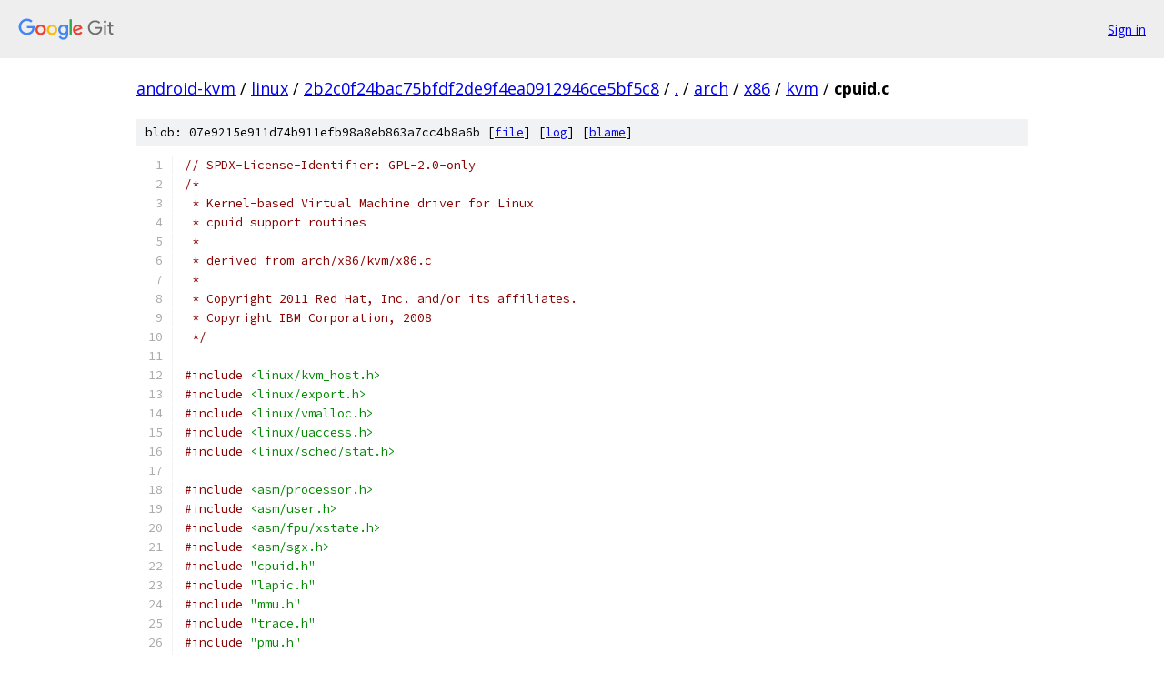

--- FILE ---
content_type: text/html; charset=utf-8
request_url: https://android-kvm.googlesource.com/linux/+/2b2c0f24bac75bfdf2de9f4ea0912946ce5bf5c8/arch/x86/kvm/cpuid.c
body_size: 28038
content:
<!DOCTYPE html><html lang="en"><head><meta charset="utf-8"><meta name="viewport" content="width=device-width, initial-scale=1"><title>arch/x86/kvm/cpuid.c - linux - Git at Google</title><link rel="stylesheet" type="text/css" href="/+static/base.css"><link rel="stylesheet" type="text/css" href="/+static/prettify/prettify.css"><!-- default customHeadTagPart --></head><body class="Site"><header class="Site-header"><div class="Header"><a class="Header-image" href="/"><img src="//www.gstatic.com/images/branding/lockups/2x/lockup_git_color_108x24dp.png" width="108" height="24" alt="Google Git"></a><div class="Header-menu"> <a class="Header-menuItem" href="https://accounts.google.com/AccountChooser?faa=1&amp;continue=https://android-kvm.googlesource.com/login/linux/%2B/2b2c0f24bac75bfdf2de9f4ea0912946ce5bf5c8/arch/x86/kvm/cpuid.c">Sign in</a> </div></div></header><div class="Site-content"><div class="Container "><div class="Breadcrumbs"><a class="Breadcrumbs-crumb" href="/?format=HTML">android-kvm</a> / <a class="Breadcrumbs-crumb" href="/linux/">linux</a> / <a class="Breadcrumbs-crumb" href="/linux/+/2b2c0f24bac75bfdf2de9f4ea0912946ce5bf5c8">2b2c0f24bac75bfdf2de9f4ea0912946ce5bf5c8</a> / <a class="Breadcrumbs-crumb" href="/linux/+/2b2c0f24bac75bfdf2de9f4ea0912946ce5bf5c8/">.</a> / <a class="Breadcrumbs-crumb" href="/linux/+/2b2c0f24bac75bfdf2de9f4ea0912946ce5bf5c8/arch">arch</a> / <a class="Breadcrumbs-crumb" href="/linux/+/2b2c0f24bac75bfdf2de9f4ea0912946ce5bf5c8/arch/x86">x86</a> / <a class="Breadcrumbs-crumb" href="/linux/+/2b2c0f24bac75bfdf2de9f4ea0912946ce5bf5c8/arch/x86/kvm">kvm</a> / <span class="Breadcrumbs-crumb">cpuid.c</span></div><div class="u-sha1 u-monospace BlobSha1">blob: 07e9215e911d74b911efb98a8eb863a7cc4b8a6b [<a href="/linux/+/2b2c0f24bac75bfdf2de9f4ea0912946ce5bf5c8/arch/x86/kvm/cpuid.c">file</a>] [<a href="/linux/+log/2b2c0f24bac75bfdf2de9f4ea0912946ce5bf5c8/arch/x86/kvm/cpuid.c">log</a>] [<a href="/linux/+blame/2b2c0f24bac75bfdf2de9f4ea0912946ce5bf5c8/arch/x86/kvm/cpuid.c">blame</a>]</div><table class="FileContents"><tr class="u-pre u-monospace FileContents-line"><td class="u-lineNum u-noSelect FileContents-lineNum" data-line-number="1"></td><td class="FileContents-lineContents" id="1"><span class="com">// SPDX-License-Identifier: GPL-2.0-only</span></td></tr><tr class="u-pre u-monospace FileContents-line"><td class="u-lineNum u-noSelect FileContents-lineNum" data-line-number="2"></td><td class="FileContents-lineContents" id="2"><span class="com">/*</span></td></tr><tr class="u-pre u-monospace FileContents-line"><td class="u-lineNum u-noSelect FileContents-lineNum" data-line-number="3"></td><td class="FileContents-lineContents" id="3"><span class="com"> * Kernel-based Virtual Machine driver for Linux</span></td></tr><tr class="u-pre u-monospace FileContents-line"><td class="u-lineNum u-noSelect FileContents-lineNum" data-line-number="4"></td><td class="FileContents-lineContents" id="4"><span class="com"> * cpuid support routines</span></td></tr><tr class="u-pre u-monospace FileContents-line"><td class="u-lineNum u-noSelect FileContents-lineNum" data-line-number="5"></td><td class="FileContents-lineContents" id="5"><span class="com"> *</span></td></tr><tr class="u-pre u-monospace FileContents-line"><td class="u-lineNum u-noSelect FileContents-lineNum" data-line-number="6"></td><td class="FileContents-lineContents" id="6"><span class="com"> * derived from arch/x86/kvm/x86.c</span></td></tr><tr class="u-pre u-monospace FileContents-line"><td class="u-lineNum u-noSelect FileContents-lineNum" data-line-number="7"></td><td class="FileContents-lineContents" id="7"><span class="com"> *</span></td></tr><tr class="u-pre u-monospace FileContents-line"><td class="u-lineNum u-noSelect FileContents-lineNum" data-line-number="8"></td><td class="FileContents-lineContents" id="8"><span class="com"> * Copyright 2011 Red Hat, Inc. and/or its affiliates.</span></td></tr><tr class="u-pre u-monospace FileContents-line"><td class="u-lineNum u-noSelect FileContents-lineNum" data-line-number="9"></td><td class="FileContents-lineContents" id="9"><span class="com"> * Copyright IBM Corporation, 2008</span></td></tr><tr class="u-pre u-monospace FileContents-line"><td class="u-lineNum u-noSelect FileContents-lineNum" data-line-number="10"></td><td class="FileContents-lineContents" id="10"><span class="com"> */</span></td></tr><tr class="u-pre u-monospace FileContents-line"><td class="u-lineNum u-noSelect FileContents-lineNum" data-line-number="11"></td><td class="FileContents-lineContents" id="11"></td></tr><tr class="u-pre u-monospace FileContents-line"><td class="u-lineNum u-noSelect FileContents-lineNum" data-line-number="12"></td><td class="FileContents-lineContents" id="12"><span class="com">#include</span><span class="pln"> </span><span class="str">&lt;linux/kvm_host.h&gt;</span></td></tr><tr class="u-pre u-monospace FileContents-line"><td class="u-lineNum u-noSelect FileContents-lineNum" data-line-number="13"></td><td class="FileContents-lineContents" id="13"><span class="com">#include</span><span class="pln"> </span><span class="str">&lt;linux/export.h&gt;</span></td></tr><tr class="u-pre u-monospace FileContents-line"><td class="u-lineNum u-noSelect FileContents-lineNum" data-line-number="14"></td><td class="FileContents-lineContents" id="14"><span class="com">#include</span><span class="pln"> </span><span class="str">&lt;linux/vmalloc.h&gt;</span></td></tr><tr class="u-pre u-monospace FileContents-line"><td class="u-lineNum u-noSelect FileContents-lineNum" data-line-number="15"></td><td class="FileContents-lineContents" id="15"><span class="com">#include</span><span class="pln"> </span><span class="str">&lt;linux/uaccess.h&gt;</span></td></tr><tr class="u-pre u-monospace FileContents-line"><td class="u-lineNum u-noSelect FileContents-lineNum" data-line-number="16"></td><td class="FileContents-lineContents" id="16"><span class="com">#include</span><span class="pln"> </span><span class="str">&lt;linux/sched/stat.h&gt;</span></td></tr><tr class="u-pre u-monospace FileContents-line"><td class="u-lineNum u-noSelect FileContents-lineNum" data-line-number="17"></td><td class="FileContents-lineContents" id="17"></td></tr><tr class="u-pre u-monospace FileContents-line"><td class="u-lineNum u-noSelect FileContents-lineNum" data-line-number="18"></td><td class="FileContents-lineContents" id="18"><span class="com">#include</span><span class="pln"> </span><span class="str">&lt;asm/processor.h&gt;</span></td></tr><tr class="u-pre u-monospace FileContents-line"><td class="u-lineNum u-noSelect FileContents-lineNum" data-line-number="19"></td><td class="FileContents-lineContents" id="19"><span class="com">#include</span><span class="pln"> </span><span class="str">&lt;asm/user.h&gt;</span></td></tr><tr class="u-pre u-monospace FileContents-line"><td class="u-lineNum u-noSelect FileContents-lineNum" data-line-number="20"></td><td class="FileContents-lineContents" id="20"><span class="com">#include</span><span class="pln"> </span><span class="str">&lt;asm/fpu/xstate.h&gt;</span></td></tr><tr class="u-pre u-monospace FileContents-line"><td class="u-lineNum u-noSelect FileContents-lineNum" data-line-number="21"></td><td class="FileContents-lineContents" id="21"><span class="com">#include</span><span class="pln"> </span><span class="str">&lt;asm/sgx.h&gt;</span></td></tr><tr class="u-pre u-monospace FileContents-line"><td class="u-lineNum u-noSelect FileContents-lineNum" data-line-number="22"></td><td class="FileContents-lineContents" id="22"><span class="com">#include</span><span class="pln"> </span><span class="str">&quot;cpuid.h&quot;</span></td></tr><tr class="u-pre u-monospace FileContents-line"><td class="u-lineNum u-noSelect FileContents-lineNum" data-line-number="23"></td><td class="FileContents-lineContents" id="23"><span class="com">#include</span><span class="pln"> </span><span class="str">&quot;lapic.h&quot;</span></td></tr><tr class="u-pre u-monospace FileContents-line"><td class="u-lineNum u-noSelect FileContents-lineNum" data-line-number="24"></td><td class="FileContents-lineContents" id="24"><span class="com">#include</span><span class="pln"> </span><span class="str">&quot;mmu.h&quot;</span></td></tr><tr class="u-pre u-monospace FileContents-line"><td class="u-lineNum u-noSelect FileContents-lineNum" data-line-number="25"></td><td class="FileContents-lineContents" id="25"><span class="com">#include</span><span class="pln"> </span><span class="str">&quot;trace.h&quot;</span></td></tr><tr class="u-pre u-monospace FileContents-line"><td class="u-lineNum u-noSelect FileContents-lineNum" data-line-number="26"></td><td class="FileContents-lineContents" id="26"><span class="com">#include</span><span class="pln"> </span><span class="str">&quot;pmu.h&quot;</span></td></tr><tr class="u-pre u-monospace FileContents-line"><td class="u-lineNum u-noSelect FileContents-lineNum" data-line-number="27"></td><td class="FileContents-lineContents" id="27"></td></tr><tr class="u-pre u-monospace FileContents-line"><td class="u-lineNum u-noSelect FileContents-lineNum" data-line-number="28"></td><td class="FileContents-lineContents" id="28"><span class="com">/*</span></td></tr><tr class="u-pre u-monospace FileContents-line"><td class="u-lineNum u-noSelect FileContents-lineNum" data-line-number="29"></td><td class="FileContents-lineContents" id="29"><span class="com"> * Unlike &quot;struct cpuinfo_x86.x86_capability&quot;, kvm_cpu_caps doesn&#39;t need to be</span></td></tr><tr class="u-pre u-monospace FileContents-line"><td class="u-lineNum u-noSelect FileContents-lineNum" data-line-number="30"></td><td class="FileContents-lineContents" id="30"><span class="com"> * aligned to sizeof(unsigned long) because it&#39;s not accessed via bitops.</span></td></tr><tr class="u-pre u-monospace FileContents-line"><td class="u-lineNum u-noSelect FileContents-lineNum" data-line-number="31"></td><td class="FileContents-lineContents" id="31"><span class="com"> */</span></td></tr><tr class="u-pre u-monospace FileContents-line"><td class="u-lineNum u-noSelect FileContents-lineNum" data-line-number="32"></td><td class="FileContents-lineContents" id="32"><span class="pln">u32 kvm_cpu_caps</span><span class="pun">[</span><span class="pln">NR_KVM_CPU_CAPS</span><span class="pun">]</span><span class="pln"> __read_mostly</span><span class="pun">;</span></td></tr><tr class="u-pre u-monospace FileContents-line"><td class="u-lineNum u-noSelect FileContents-lineNum" data-line-number="33"></td><td class="FileContents-lineContents" id="33"><span class="pln">EXPORT_SYMBOL_GPL</span><span class="pun">(</span><span class="pln">kvm_cpu_caps</span><span class="pun">);</span></td></tr><tr class="u-pre u-monospace FileContents-line"><td class="u-lineNum u-noSelect FileContents-lineNum" data-line-number="34"></td><td class="FileContents-lineContents" id="34"></td></tr><tr class="u-pre u-monospace FileContents-line"><td class="u-lineNum u-noSelect FileContents-lineNum" data-line-number="35"></td><td class="FileContents-lineContents" id="35"><span class="kwd">static</span><span class="pln"> u32 xstate_required_size</span><span class="pun">(</span><span class="pln">u64 xstate_bv</span><span class="pun">,</span><span class="pln"> </span><span class="kwd">bool</span><span class="pln"> compacted</span><span class="pun">)</span></td></tr><tr class="u-pre u-monospace FileContents-line"><td class="u-lineNum u-noSelect FileContents-lineNum" data-line-number="36"></td><td class="FileContents-lineContents" id="36"><span class="pun">{</span></td></tr><tr class="u-pre u-monospace FileContents-line"><td class="u-lineNum u-noSelect FileContents-lineNum" data-line-number="37"></td><td class="FileContents-lineContents" id="37"><span class="pln">	</span><span class="typ">int</span><span class="pln"> feature_bit </span><span class="pun">=</span><span class="pln"> </span><span class="lit">0</span><span class="pun">;</span></td></tr><tr class="u-pre u-monospace FileContents-line"><td class="u-lineNum u-noSelect FileContents-lineNum" data-line-number="38"></td><td class="FileContents-lineContents" id="38"><span class="pln">	u32 ret </span><span class="pun">=</span><span class="pln"> XSAVE_HDR_SIZE </span><span class="pun">+</span><span class="pln"> XSAVE_HDR_OFFSET</span><span class="pun">;</span></td></tr><tr class="u-pre u-monospace FileContents-line"><td class="u-lineNum u-noSelect FileContents-lineNum" data-line-number="39"></td><td class="FileContents-lineContents" id="39"></td></tr><tr class="u-pre u-monospace FileContents-line"><td class="u-lineNum u-noSelect FileContents-lineNum" data-line-number="40"></td><td class="FileContents-lineContents" id="40"><span class="pln">	xstate_bv </span><span class="pun">&amp;=</span><span class="pln"> XFEATURE_MASK_EXTEND</span><span class="pun">;</span></td></tr><tr class="u-pre u-monospace FileContents-line"><td class="u-lineNum u-noSelect FileContents-lineNum" data-line-number="41"></td><td class="FileContents-lineContents" id="41"><span class="pln">	</span><span class="kwd">while</span><span class="pln"> </span><span class="pun">(</span><span class="pln">xstate_bv</span><span class="pun">)</span><span class="pln"> </span><span class="pun">{</span></td></tr><tr class="u-pre u-monospace FileContents-line"><td class="u-lineNum u-noSelect FileContents-lineNum" data-line-number="42"></td><td class="FileContents-lineContents" id="42"><span class="pln">		</span><span class="kwd">if</span><span class="pln"> </span><span class="pun">(</span><span class="pln">xstate_bv </span><span class="pun">&amp;</span><span class="pln"> </span><span class="lit">0x1</span><span class="pun">)</span><span class="pln"> </span><span class="pun">{</span></td></tr><tr class="u-pre u-monospace FileContents-line"><td class="u-lineNum u-noSelect FileContents-lineNum" data-line-number="43"></td><td class="FileContents-lineContents" id="43"><span class="pln">		        u32 eax</span><span class="pun">,</span><span class="pln"> ebx</span><span class="pun">,</span><span class="pln"> ecx</span><span class="pun">,</span><span class="pln"> edx</span><span class="pun">,</span><span class="pln"> offset</span><span class="pun">;</span></td></tr><tr class="u-pre u-monospace FileContents-line"><td class="u-lineNum u-noSelect FileContents-lineNum" data-line-number="44"></td><td class="FileContents-lineContents" id="44"><span class="pln">		        cpuid_count</span><span class="pun">(</span><span class="lit">0xD</span><span class="pun">,</span><span class="pln"> feature_bit</span><span class="pun">,</span><span class="pln"> </span><span class="pun">&amp;</span><span class="pln">eax</span><span class="pun">,</span><span class="pln"> </span><span class="pun">&amp;</span><span class="pln">ebx</span><span class="pun">,</span><span class="pln"> </span><span class="pun">&amp;</span><span class="pln">ecx</span><span class="pun">,</span><span class="pln"> </span><span class="pun">&amp;</span><span class="pln">edx</span><span class="pun">);</span></td></tr><tr class="u-pre u-monospace FileContents-line"><td class="u-lineNum u-noSelect FileContents-lineNum" data-line-number="45"></td><td class="FileContents-lineContents" id="45"><span class="pln">			offset </span><span class="pun">=</span><span class="pln"> compacted </span><span class="pun">?</span><span class="pln"> ret </span><span class="pun">:</span><span class="pln"> ebx</span><span class="pun">;</span></td></tr><tr class="u-pre u-monospace FileContents-line"><td class="u-lineNum u-noSelect FileContents-lineNum" data-line-number="46"></td><td class="FileContents-lineContents" id="46"><span class="pln">			ret </span><span class="pun">=</span><span class="pln"> max</span><span class="pun">(</span><span class="pln">ret</span><span class="pun">,</span><span class="pln"> offset </span><span class="pun">+</span><span class="pln"> eax</span><span class="pun">);</span></td></tr><tr class="u-pre u-monospace FileContents-line"><td class="u-lineNum u-noSelect FileContents-lineNum" data-line-number="47"></td><td class="FileContents-lineContents" id="47"><span class="pln">		</span><span class="pun">}</span></td></tr><tr class="u-pre u-monospace FileContents-line"><td class="u-lineNum u-noSelect FileContents-lineNum" data-line-number="48"></td><td class="FileContents-lineContents" id="48"></td></tr><tr class="u-pre u-monospace FileContents-line"><td class="u-lineNum u-noSelect FileContents-lineNum" data-line-number="49"></td><td class="FileContents-lineContents" id="49"><span class="pln">		xstate_bv </span><span class="pun">&gt;&gt;=</span><span class="pln"> </span><span class="lit">1</span><span class="pun">;</span></td></tr><tr class="u-pre u-monospace FileContents-line"><td class="u-lineNum u-noSelect FileContents-lineNum" data-line-number="50"></td><td class="FileContents-lineContents" id="50"><span class="pln">		feature_bit</span><span class="pun">++;</span></td></tr><tr class="u-pre u-monospace FileContents-line"><td class="u-lineNum u-noSelect FileContents-lineNum" data-line-number="51"></td><td class="FileContents-lineContents" id="51"><span class="pln">	</span><span class="pun">}</span></td></tr><tr class="u-pre u-monospace FileContents-line"><td class="u-lineNum u-noSelect FileContents-lineNum" data-line-number="52"></td><td class="FileContents-lineContents" id="52"></td></tr><tr class="u-pre u-monospace FileContents-line"><td class="u-lineNum u-noSelect FileContents-lineNum" data-line-number="53"></td><td class="FileContents-lineContents" id="53"><span class="pln">	</span><span class="kwd">return</span><span class="pln"> ret</span><span class="pun">;</span></td></tr><tr class="u-pre u-monospace FileContents-line"><td class="u-lineNum u-noSelect FileContents-lineNum" data-line-number="54"></td><td class="FileContents-lineContents" id="54"><span class="pun">}</span></td></tr><tr class="u-pre u-monospace FileContents-line"><td class="u-lineNum u-noSelect FileContents-lineNum" data-line-number="55"></td><td class="FileContents-lineContents" id="55"></td></tr><tr class="u-pre u-monospace FileContents-line"><td class="u-lineNum u-noSelect FileContents-lineNum" data-line-number="56"></td><td class="FileContents-lineContents" id="56"><span class="com">/*</span></td></tr><tr class="u-pre u-monospace FileContents-line"><td class="u-lineNum u-noSelect FileContents-lineNum" data-line-number="57"></td><td class="FileContents-lineContents" id="57"><span class="com"> * This one is tied to SSB in the user API, and not</span></td></tr><tr class="u-pre u-monospace FileContents-line"><td class="u-lineNum u-noSelect FileContents-lineNum" data-line-number="58"></td><td class="FileContents-lineContents" id="58"><span class="com"> * visible in /proc/cpuinfo.</span></td></tr><tr class="u-pre u-monospace FileContents-line"><td class="u-lineNum u-noSelect FileContents-lineNum" data-line-number="59"></td><td class="FileContents-lineContents" id="59"><span class="com"> */</span></td></tr><tr class="u-pre u-monospace FileContents-line"><td class="u-lineNum u-noSelect FileContents-lineNum" data-line-number="60"></td><td class="FileContents-lineContents" id="60"><span class="com">#define</span><span class="pln"> KVM_X86_FEATURE_PSFD		</span><span class="pun">(</span><span class="lit">13</span><span class="pun">*</span><span class="lit">32</span><span class="pun">+</span><span class="lit">28</span><span class="pun">)</span><span class="pln"> </span><span class="com">/* Predictive Store Forwarding Disable */</span></td></tr><tr class="u-pre u-monospace FileContents-line"><td class="u-lineNum u-noSelect FileContents-lineNum" data-line-number="61"></td><td class="FileContents-lineContents" id="61"></td></tr><tr class="u-pre u-monospace FileContents-line"><td class="u-lineNum u-noSelect FileContents-lineNum" data-line-number="62"></td><td class="FileContents-lineContents" id="62"><span class="com">#define</span><span class="pln"> F feature_bit</span></td></tr><tr class="u-pre u-monospace FileContents-line"><td class="u-lineNum u-noSelect FileContents-lineNum" data-line-number="63"></td><td class="FileContents-lineContents" id="63"><span class="com">#define</span><span class="pln"> SF</span><span class="pun">(</span><span class="pln">name</span><span class="pun">)</span><span class="pln"> </span><span class="pun">(</span><span class="pln">boot_cpu_has</span><span class="pun">(</span><span class="pln">X86_FEATURE_</span><span class="com">##name) ? F(name) : 0)</span></td></tr><tr class="u-pre u-monospace FileContents-line"><td class="u-lineNum u-noSelect FileContents-lineNum" data-line-number="64"></td><td class="FileContents-lineContents" id="64"></td></tr><tr class="u-pre u-monospace FileContents-line"><td class="u-lineNum u-noSelect FileContents-lineNum" data-line-number="65"></td><td class="FileContents-lineContents" id="65"></td></tr><tr class="u-pre u-monospace FileContents-line"><td class="u-lineNum u-noSelect FileContents-lineNum" data-line-number="66"></td><td class="FileContents-lineContents" id="66"><span class="kwd">static</span><span class="pln"> </span><span class="kwd">inline</span><span class="pln"> </span><span class="kwd">struct</span><span class="pln"> kvm_cpuid_entry2 </span><span class="pun">*</span><span class="pln">cpuid_entry2_find</span><span class="pun">(</span></td></tr><tr class="u-pre u-monospace FileContents-line"><td class="u-lineNum u-noSelect FileContents-lineNum" data-line-number="67"></td><td class="FileContents-lineContents" id="67"><span class="pln">	</span><span class="kwd">struct</span><span class="pln"> kvm_cpuid_entry2 </span><span class="pun">*</span><span class="pln">entries</span><span class="pun">,</span><span class="pln"> </span><span class="typ">int</span><span class="pln"> nent</span><span class="pun">,</span><span class="pln"> u32 function</span><span class="pun">,</span><span class="pln"> u32 index</span><span class="pun">)</span></td></tr><tr class="u-pre u-monospace FileContents-line"><td class="u-lineNum u-noSelect FileContents-lineNum" data-line-number="68"></td><td class="FileContents-lineContents" id="68"><span class="pun">{</span></td></tr><tr class="u-pre u-monospace FileContents-line"><td class="u-lineNum u-noSelect FileContents-lineNum" data-line-number="69"></td><td class="FileContents-lineContents" id="69"><span class="pln">	</span><span class="kwd">struct</span><span class="pln"> kvm_cpuid_entry2 </span><span class="pun">*</span><span class="pln">e</span><span class="pun">;</span></td></tr><tr class="u-pre u-monospace FileContents-line"><td class="u-lineNum u-noSelect FileContents-lineNum" data-line-number="70"></td><td class="FileContents-lineContents" id="70"><span class="pln">	</span><span class="typ">int</span><span class="pln"> i</span><span class="pun">;</span></td></tr><tr class="u-pre u-monospace FileContents-line"><td class="u-lineNum u-noSelect FileContents-lineNum" data-line-number="71"></td><td class="FileContents-lineContents" id="71"></td></tr><tr class="u-pre u-monospace FileContents-line"><td class="u-lineNum u-noSelect FileContents-lineNum" data-line-number="72"></td><td class="FileContents-lineContents" id="72"><span class="pln">	</span><span class="kwd">for</span><span class="pln"> </span><span class="pun">(</span><span class="pln">i </span><span class="pun">=</span><span class="pln"> </span><span class="lit">0</span><span class="pun">;</span><span class="pln"> i </span><span class="pun">&lt;</span><span class="pln"> nent</span><span class="pun">;</span><span class="pln"> i</span><span class="pun">++)</span><span class="pln"> </span><span class="pun">{</span></td></tr><tr class="u-pre u-monospace FileContents-line"><td class="u-lineNum u-noSelect FileContents-lineNum" data-line-number="73"></td><td class="FileContents-lineContents" id="73"><span class="pln">		e </span><span class="pun">=</span><span class="pln"> </span><span class="pun">&amp;</span><span class="pln">entries</span><span class="pun">[</span><span class="pln">i</span><span class="pun">];</span></td></tr><tr class="u-pre u-monospace FileContents-line"><td class="u-lineNum u-noSelect FileContents-lineNum" data-line-number="74"></td><td class="FileContents-lineContents" id="74"></td></tr><tr class="u-pre u-monospace FileContents-line"><td class="u-lineNum u-noSelect FileContents-lineNum" data-line-number="75"></td><td class="FileContents-lineContents" id="75"><span class="pln">		</span><span class="kwd">if</span><span class="pln"> </span><span class="pun">(</span><span class="pln">e</span><span class="pun">-&gt;</span><span class="pln">function </span><span class="pun">==</span><span class="pln"> function </span><span class="pun">&amp;&amp;</span></td></tr><tr class="u-pre u-monospace FileContents-line"><td class="u-lineNum u-noSelect FileContents-lineNum" data-line-number="76"></td><td class="FileContents-lineContents" id="76"><span class="pln">		    </span><span class="pun">(!(</span><span class="pln">e</span><span class="pun">-&gt;</span><span class="pln">flags </span><span class="pun">&amp;</span><span class="pln"> KVM_CPUID_FLAG_SIGNIFCANT_INDEX</span><span class="pun">)</span><span class="pln"> </span><span class="pun">||</span><span class="pln"> e</span><span class="pun">-&gt;</span><span class="pln">index </span><span class="pun">==</span><span class="pln"> index</span><span class="pun">))</span></td></tr><tr class="u-pre u-monospace FileContents-line"><td class="u-lineNum u-noSelect FileContents-lineNum" data-line-number="77"></td><td class="FileContents-lineContents" id="77"><span class="pln">			</span><span class="kwd">return</span><span class="pln"> e</span><span class="pun">;</span></td></tr><tr class="u-pre u-monospace FileContents-line"><td class="u-lineNum u-noSelect FileContents-lineNum" data-line-number="78"></td><td class="FileContents-lineContents" id="78"><span class="pln">	</span><span class="pun">}</span></td></tr><tr class="u-pre u-monospace FileContents-line"><td class="u-lineNum u-noSelect FileContents-lineNum" data-line-number="79"></td><td class="FileContents-lineContents" id="79"></td></tr><tr class="u-pre u-monospace FileContents-line"><td class="u-lineNum u-noSelect FileContents-lineNum" data-line-number="80"></td><td class="FileContents-lineContents" id="80"><span class="pln">	</span><span class="kwd">return</span><span class="pln"> NULL</span><span class="pun">;</span></td></tr><tr class="u-pre u-monospace FileContents-line"><td class="u-lineNum u-noSelect FileContents-lineNum" data-line-number="81"></td><td class="FileContents-lineContents" id="81"><span class="pun">}</span></td></tr><tr class="u-pre u-monospace FileContents-line"><td class="u-lineNum u-noSelect FileContents-lineNum" data-line-number="82"></td><td class="FileContents-lineContents" id="82"></td></tr><tr class="u-pre u-monospace FileContents-line"><td class="u-lineNum u-noSelect FileContents-lineNum" data-line-number="83"></td><td class="FileContents-lineContents" id="83"><span class="kwd">static</span><span class="pln"> </span><span class="typ">int</span><span class="pln"> kvm_check_cpuid</span><span class="pun">(</span><span class="kwd">struct</span><span class="pln"> kvm_cpuid_entry2 </span><span class="pun">*</span><span class="pln">entries</span><span class="pun">,</span><span class="pln"> </span><span class="typ">int</span><span class="pln"> nent</span><span class="pun">)</span></td></tr><tr class="u-pre u-monospace FileContents-line"><td class="u-lineNum u-noSelect FileContents-lineNum" data-line-number="84"></td><td class="FileContents-lineContents" id="84"><span class="pun">{</span></td></tr><tr class="u-pre u-monospace FileContents-line"><td class="u-lineNum u-noSelect FileContents-lineNum" data-line-number="85"></td><td class="FileContents-lineContents" id="85"><span class="pln">	</span><span class="kwd">struct</span><span class="pln"> kvm_cpuid_entry2 </span><span class="pun">*</span><span class="pln">best</span><span class="pun">;</span></td></tr><tr class="u-pre u-monospace FileContents-line"><td class="u-lineNum u-noSelect FileContents-lineNum" data-line-number="86"></td><td class="FileContents-lineContents" id="86"></td></tr><tr class="u-pre u-monospace FileContents-line"><td class="u-lineNum u-noSelect FileContents-lineNum" data-line-number="87"></td><td class="FileContents-lineContents" id="87"><span class="pln">	</span><span class="com">/*</span></td></tr><tr class="u-pre u-monospace FileContents-line"><td class="u-lineNum u-noSelect FileContents-lineNum" data-line-number="88"></td><td class="FileContents-lineContents" id="88"><span class="com">	 * The existing code assumes virtual address is 48-bit or 57-bit in the</span></td></tr><tr class="u-pre u-monospace FileContents-line"><td class="u-lineNum u-noSelect FileContents-lineNum" data-line-number="89"></td><td class="FileContents-lineContents" id="89"><span class="com">	 * canonical address checks; exit if it is ever changed.</span></td></tr><tr class="u-pre u-monospace FileContents-line"><td class="u-lineNum u-noSelect FileContents-lineNum" data-line-number="90"></td><td class="FileContents-lineContents" id="90"><span class="com">	 */</span></td></tr><tr class="u-pre u-monospace FileContents-line"><td class="u-lineNum u-noSelect FileContents-lineNum" data-line-number="91"></td><td class="FileContents-lineContents" id="91"><span class="pln">	best </span><span class="pun">=</span><span class="pln"> cpuid_entry2_find</span><span class="pun">(</span><span class="pln">entries</span><span class="pun">,</span><span class="pln"> nent</span><span class="pun">,</span><span class="pln"> </span><span class="lit">0x80000008</span><span class="pun">,</span><span class="pln"> </span><span class="lit">0</span><span class="pun">);</span></td></tr><tr class="u-pre u-monospace FileContents-line"><td class="u-lineNum u-noSelect FileContents-lineNum" data-line-number="92"></td><td class="FileContents-lineContents" id="92"><span class="pln">	</span><span class="kwd">if</span><span class="pln"> </span><span class="pun">(</span><span class="pln">best</span><span class="pun">)</span><span class="pln"> </span><span class="pun">{</span></td></tr><tr class="u-pre u-monospace FileContents-line"><td class="u-lineNum u-noSelect FileContents-lineNum" data-line-number="93"></td><td class="FileContents-lineContents" id="93"><span class="pln">		</span><span class="typ">int</span><span class="pln"> vaddr_bits </span><span class="pun">=</span><span class="pln"> </span><span class="pun">(</span><span class="pln">best</span><span class="pun">-&gt;</span><span class="pln">eax </span><span class="pun">&amp;</span><span class="pln"> </span><span class="lit">0xff00</span><span class="pun">)</span><span class="pln"> </span><span class="pun">&gt;&gt;</span><span class="pln"> </span><span class="lit">8</span><span class="pun">;</span></td></tr><tr class="u-pre u-monospace FileContents-line"><td class="u-lineNum u-noSelect FileContents-lineNum" data-line-number="94"></td><td class="FileContents-lineContents" id="94"></td></tr><tr class="u-pre u-monospace FileContents-line"><td class="u-lineNum u-noSelect FileContents-lineNum" data-line-number="95"></td><td class="FileContents-lineContents" id="95"><span class="pln">		</span><span class="kwd">if</span><span class="pln"> </span><span class="pun">(</span><span class="pln">vaddr_bits </span><span class="pun">!=</span><span class="pln"> </span><span class="lit">48</span><span class="pln"> </span><span class="pun">&amp;&amp;</span><span class="pln"> vaddr_bits </span><span class="pun">!=</span><span class="pln"> </span><span class="lit">57</span><span class="pln"> </span><span class="pun">&amp;&amp;</span><span class="pln"> vaddr_bits </span><span class="pun">!=</span><span class="pln"> </span><span class="lit">0</span><span class="pun">)</span></td></tr><tr class="u-pre u-monospace FileContents-line"><td class="u-lineNum u-noSelect FileContents-lineNum" data-line-number="96"></td><td class="FileContents-lineContents" id="96"><span class="pln">			</span><span class="kwd">return</span><span class="pln"> </span><span class="pun">-</span><span class="pln">EINVAL</span><span class="pun">;</span></td></tr><tr class="u-pre u-monospace FileContents-line"><td class="u-lineNum u-noSelect FileContents-lineNum" data-line-number="97"></td><td class="FileContents-lineContents" id="97"><span class="pln">	</span><span class="pun">}</span></td></tr><tr class="u-pre u-monospace FileContents-line"><td class="u-lineNum u-noSelect FileContents-lineNum" data-line-number="98"></td><td class="FileContents-lineContents" id="98"></td></tr><tr class="u-pre u-monospace FileContents-line"><td class="u-lineNum u-noSelect FileContents-lineNum" data-line-number="99"></td><td class="FileContents-lineContents" id="99"><span class="pln">	</span><span class="kwd">return</span><span class="pln"> </span><span class="lit">0</span><span class="pun">;</span></td></tr><tr class="u-pre u-monospace FileContents-line"><td class="u-lineNum u-noSelect FileContents-lineNum" data-line-number="100"></td><td class="FileContents-lineContents" id="100"><span class="pun">}</span></td></tr><tr class="u-pre u-monospace FileContents-line"><td class="u-lineNum u-noSelect FileContents-lineNum" data-line-number="101"></td><td class="FileContents-lineContents" id="101"></td></tr><tr class="u-pre u-monospace FileContents-line"><td class="u-lineNum u-noSelect FileContents-lineNum" data-line-number="102"></td><td class="FileContents-lineContents" id="102"><span class="kwd">static</span><span class="pln"> </span><span class="kwd">void</span><span class="pln"> kvm_update_kvm_cpuid_base</span><span class="pun">(</span><span class="kwd">struct</span><span class="pln"> kvm_vcpu </span><span class="pun">*</span><span class="pln">vcpu</span><span class="pun">)</span></td></tr><tr class="u-pre u-monospace FileContents-line"><td class="u-lineNum u-noSelect FileContents-lineNum" data-line-number="103"></td><td class="FileContents-lineContents" id="103"><span class="pun">{</span></td></tr><tr class="u-pre u-monospace FileContents-line"><td class="u-lineNum u-noSelect FileContents-lineNum" data-line-number="104"></td><td class="FileContents-lineContents" id="104"><span class="pln">	u32 function</span><span class="pun">;</span></td></tr><tr class="u-pre u-monospace FileContents-line"><td class="u-lineNum u-noSelect FileContents-lineNum" data-line-number="105"></td><td class="FileContents-lineContents" id="105"><span class="pln">	</span><span class="kwd">struct</span><span class="pln"> kvm_cpuid_entry2 </span><span class="pun">*</span><span class="pln">entry</span><span class="pun">;</span></td></tr><tr class="u-pre u-monospace FileContents-line"><td class="u-lineNum u-noSelect FileContents-lineNum" data-line-number="106"></td><td class="FileContents-lineContents" id="106"></td></tr><tr class="u-pre u-monospace FileContents-line"><td class="u-lineNum u-noSelect FileContents-lineNum" data-line-number="107"></td><td class="FileContents-lineContents" id="107"><span class="pln">	vcpu</span><span class="pun">-&gt;</span><span class="pln">arch</span><span class="pun">.</span><span class="pln">kvm_cpuid_base </span><span class="pun">=</span><span class="pln"> </span><span class="lit">0</span><span class="pun">;</span></td></tr><tr class="u-pre u-monospace FileContents-line"><td class="u-lineNum u-noSelect FileContents-lineNum" data-line-number="108"></td><td class="FileContents-lineContents" id="108"></td></tr><tr class="u-pre u-monospace FileContents-line"><td class="u-lineNum u-noSelect FileContents-lineNum" data-line-number="109"></td><td class="FileContents-lineContents" id="109"><span class="pln">	for_each_possible_hypervisor_cpuid_base</span><span class="pun">(</span><span class="pln">function</span><span class="pun">)</span><span class="pln"> </span><span class="pun">{</span></td></tr><tr class="u-pre u-monospace FileContents-line"><td class="u-lineNum u-noSelect FileContents-lineNum" data-line-number="110"></td><td class="FileContents-lineContents" id="110"><span class="pln">		entry </span><span class="pun">=</span><span class="pln"> kvm_find_cpuid_entry</span><span class="pun">(</span><span class="pln">vcpu</span><span class="pun">,</span><span class="pln"> function</span><span class="pun">,</span><span class="pln"> </span><span class="lit">0</span><span class="pun">);</span></td></tr><tr class="u-pre u-monospace FileContents-line"><td class="u-lineNum u-noSelect FileContents-lineNum" data-line-number="111"></td><td class="FileContents-lineContents" id="111"></td></tr><tr class="u-pre u-monospace FileContents-line"><td class="u-lineNum u-noSelect FileContents-lineNum" data-line-number="112"></td><td class="FileContents-lineContents" id="112"><span class="pln">		</span><span class="kwd">if</span><span class="pln"> </span><span class="pun">(</span><span class="pln">entry</span><span class="pun">)</span><span class="pln"> </span><span class="pun">{</span></td></tr><tr class="u-pre u-monospace FileContents-line"><td class="u-lineNum u-noSelect FileContents-lineNum" data-line-number="113"></td><td class="FileContents-lineContents" id="113"><span class="pln">			u32 signature</span><span class="pun">[</span><span class="lit">3</span><span class="pun">];</span></td></tr><tr class="u-pre u-monospace FileContents-line"><td class="u-lineNum u-noSelect FileContents-lineNum" data-line-number="114"></td><td class="FileContents-lineContents" id="114"></td></tr><tr class="u-pre u-monospace FileContents-line"><td class="u-lineNum u-noSelect FileContents-lineNum" data-line-number="115"></td><td class="FileContents-lineContents" id="115"><span class="pln">			signature</span><span class="pun">[</span><span class="lit">0</span><span class="pun">]</span><span class="pln"> </span><span class="pun">=</span><span class="pln"> entry</span><span class="pun">-&gt;</span><span class="pln">ebx</span><span class="pun">;</span></td></tr><tr class="u-pre u-monospace FileContents-line"><td class="u-lineNum u-noSelect FileContents-lineNum" data-line-number="116"></td><td class="FileContents-lineContents" id="116"><span class="pln">			signature</span><span class="pun">[</span><span class="lit">1</span><span class="pun">]</span><span class="pln"> </span><span class="pun">=</span><span class="pln"> entry</span><span class="pun">-&gt;</span><span class="pln">ecx</span><span class="pun">;</span></td></tr><tr class="u-pre u-monospace FileContents-line"><td class="u-lineNum u-noSelect FileContents-lineNum" data-line-number="117"></td><td class="FileContents-lineContents" id="117"><span class="pln">			signature</span><span class="pun">[</span><span class="lit">2</span><span class="pun">]</span><span class="pln"> </span><span class="pun">=</span><span class="pln"> entry</span><span class="pun">-&gt;</span><span class="pln">edx</span><span class="pun">;</span></td></tr><tr class="u-pre u-monospace FileContents-line"><td class="u-lineNum u-noSelect FileContents-lineNum" data-line-number="118"></td><td class="FileContents-lineContents" id="118"></td></tr><tr class="u-pre u-monospace FileContents-line"><td class="u-lineNum u-noSelect FileContents-lineNum" data-line-number="119"></td><td class="FileContents-lineContents" id="119"><span class="pln">			BUILD_BUG_ON</span><span class="pun">(</span><span class="kwd">sizeof</span><span class="pun">(</span><span class="pln">signature</span><span class="pun">)</span><span class="pln"> </span><span class="pun">&gt;</span><span class="pln"> </span><span class="kwd">sizeof</span><span class="pun">(</span><span class="pln">KVM_SIGNATURE</span><span class="pun">));</span></td></tr><tr class="u-pre u-monospace FileContents-line"><td class="u-lineNum u-noSelect FileContents-lineNum" data-line-number="120"></td><td class="FileContents-lineContents" id="120"><span class="pln">			</span><span class="kwd">if</span><span class="pln"> </span><span class="pun">(!</span><span class="pln">memcmp</span><span class="pun">(</span><span class="pln">signature</span><span class="pun">,</span><span class="pln"> KVM_SIGNATURE</span><span class="pun">,</span><span class="pln"> </span><span class="kwd">sizeof</span><span class="pun">(</span><span class="pln">signature</span><span class="pun">)))</span><span class="pln"> </span><span class="pun">{</span></td></tr><tr class="u-pre u-monospace FileContents-line"><td class="u-lineNum u-noSelect FileContents-lineNum" data-line-number="121"></td><td class="FileContents-lineContents" id="121"><span class="pln">				vcpu</span><span class="pun">-&gt;</span><span class="pln">arch</span><span class="pun">.</span><span class="pln">kvm_cpuid_base </span><span class="pun">=</span><span class="pln"> function</span><span class="pun">;</span></td></tr><tr class="u-pre u-monospace FileContents-line"><td class="u-lineNum u-noSelect FileContents-lineNum" data-line-number="122"></td><td class="FileContents-lineContents" id="122"><span class="pln">				</span><span class="kwd">break</span><span class="pun">;</span></td></tr><tr class="u-pre u-monospace FileContents-line"><td class="u-lineNum u-noSelect FileContents-lineNum" data-line-number="123"></td><td class="FileContents-lineContents" id="123"><span class="pln">			</span><span class="pun">}</span></td></tr><tr class="u-pre u-monospace FileContents-line"><td class="u-lineNum u-noSelect FileContents-lineNum" data-line-number="124"></td><td class="FileContents-lineContents" id="124"><span class="pln">		</span><span class="pun">}</span></td></tr><tr class="u-pre u-monospace FileContents-line"><td class="u-lineNum u-noSelect FileContents-lineNum" data-line-number="125"></td><td class="FileContents-lineContents" id="125"><span class="pln">	</span><span class="pun">}</span></td></tr><tr class="u-pre u-monospace FileContents-line"><td class="u-lineNum u-noSelect FileContents-lineNum" data-line-number="126"></td><td class="FileContents-lineContents" id="126"><span class="pun">}</span></td></tr><tr class="u-pre u-monospace FileContents-line"><td class="u-lineNum u-noSelect FileContents-lineNum" data-line-number="127"></td><td class="FileContents-lineContents" id="127"></td></tr><tr class="u-pre u-monospace FileContents-line"><td class="u-lineNum u-noSelect FileContents-lineNum" data-line-number="128"></td><td class="FileContents-lineContents" id="128"><span class="kwd">static</span><span class="pln"> </span><span class="kwd">struct</span><span class="pln"> kvm_cpuid_entry2 </span><span class="pun">*</span><span class="pln">kvm_find_kvm_cpuid_features</span><span class="pun">(</span><span class="kwd">struct</span><span class="pln"> kvm_vcpu </span><span class="pun">*</span><span class="pln">vcpu</span><span class="pun">)</span></td></tr><tr class="u-pre u-monospace FileContents-line"><td class="u-lineNum u-noSelect FileContents-lineNum" data-line-number="129"></td><td class="FileContents-lineContents" id="129"><span class="pun">{</span></td></tr><tr class="u-pre u-monospace FileContents-line"><td class="u-lineNum u-noSelect FileContents-lineNum" data-line-number="130"></td><td class="FileContents-lineContents" id="130"><span class="pln">	u32 base </span><span class="pun">=</span><span class="pln"> vcpu</span><span class="pun">-&gt;</span><span class="pln">arch</span><span class="pun">.</span><span class="pln">kvm_cpuid_base</span><span class="pun">;</span></td></tr><tr class="u-pre u-monospace FileContents-line"><td class="u-lineNum u-noSelect FileContents-lineNum" data-line-number="131"></td><td class="FileContents-lineContents" id="131"></td></tr><tr class="u-pre u-monospace FileContents-line"><td class="u-lineNum u-noSelect FileContents-lineNum" data-line-number="132"></td><td class="FileContents-lineContents" id="132"><span class="pln">	</span><span class="kwd">if</span><span class="pln"> </span><span class="pun">(!</span><span class="pln">base</span><span class="pun">)</span></td></tr><tr class="u-pre u-monospace FileContents-line"><td class="u-lineNum u-noSelect FileContents-lineNum" data-line-number="133"></td><td class="FileContents-lineContents" id="133"><span class="pln">		</span><span class="kwd">return</span><span class="pln"> NULL</span><span class="pun">;</span></td></tr><tr class="u-pre u-monospace FileContents-line"><td class="u-lineNum u-noSelect FileContents-lineNum" data-line-number="134"></td><td class="FileContents-lineContents" id="134"></td></tr><tr class="u-pre u-monospace FileContents-line"><td class="u-lineNum u-noSelect FileContents-lineNum" data-line-number="135"></td><td class="FileContents-lineContents" id="135"><span class="pln">	</span><span class="kwd">return</span><span class="pln"> kvm_find_cpuid_entry</span><span class="pun">(</span><span class="pln">vcpu</span><span class="pun">,</span><span class="pln"> base </span><span class="pun">|</span><span class="pln"> KVM_CPUID_FEATURES</span><span class="pun">,</span><span class="pln"> </span><span class="lit">0</span><span class="pun">);</span></td></tr><tr class="u-pre u-monospace FileContents-line"><td class="u-lineNum u-noSelect FileContents-lineNum" data-line-number="136"></td><td class="FileContents-lineContents" id="136"><span class="pun">}</span></td></tr><tr class="u-pre u-monospace FileContents-line"><td class="u-lineNum u-noSelect FileContents-lineNum" data-line-number="137"></td><td class="FileContents-lineContents" id="137"></td></tr><tr class="u-pre u-monospace FileContents-line"><td class="u-lineNum u-noSelect FileContents-lineNum" data-line-number="138"></td><td class="FileContents-lineContents" id="138"><span class="kwd">void</span><span class="pln"> kvm_update_pv_runtime</span><span class="pun">(</span><span class="kwd">struct</span><span class="pln"> kvm_vcpu </span><span class="pun">*</span><span class="pln">vcpu</span><span class="pun">)</span></td></tr><tr class="u-pre u-monospace FileContents-line"><td class="u-lineNum u-noSelect FileContents-lineNum" data-line-number="139"></td><td class="FileContents-lineContents" id="139"><span class="pun">{</span></td></tr><tr class="u-pre u-monospace FileContents-line"><td class="u-lineNum u-noSelect FileContents-lineNum" data-line-number="140"></td><td class="FileContents-lineContents" id="140"><span class="pln">	</span><span class="kwd">struct</span><span class="pln"> kvm_cpuid_entry2 </span><span class="pun">*</span><span class="pln">best </span><span class="pun">=</span><span class="pln"> kvm_find_kvm_cpuid_features</span><span class="pun">(</span><span class="pln">vcpu</span><span class="pun">);</span></td></tr><tr class="u-pre u-monospace FileContents-line"><td class="u-lineNum u-noSelect FileContents-lineNum" data-line-number="141"></td><td class="FileContents-lineContents" id="141"></td></tr><tr class="u-pre u-monospace FileContents-line"><td class="u-lineNum u-noSelect FileContents-lineNum" data-line-number="142"></td><td class="FileContents-lineContents" id="142"><span class="pln">	</span><span class="com">/*</span></td></tr><tr class="u-pre u-monospace FileContents-line"><td class="u-lineNum u-noSelect FileContents-lineNum" data-line-number="143"></td><td class="FileContents-lineContents" id="143"><span class="com">	 * save the feature bitmap to avoid cpuid lookup for every PV</span></td></tr><tr class="u-pre u-monospace FileContents-line"><td class="u-lineNum u-noSelect FileContents-lineNum" data-line-number="144"></td><td class="FileContents-lineContents" id="144"><span class="com">	 * operation</span></td></tr><tr class="u-pre u-monospace FileContents-line"><td class="u-lineNum u-noSelect FileContents-lineNum" data-line-number="145"></td><td class="FileContents-lineContents" id="145"><span class="com">	 */</span></td></tr><tr class="u-pre u-monospace FileContents-line"><td class="u-lineNum u-noSelect FileContents-lineNum" data-line-number="146"></td><td class="FileContents-lineContents" id="146"><span class="pln">	</span><span class="kwd">if</span><span class="pln"> </span><span class="pun">(</span><span class="pln">best</span><span class="pun">)</span></td></tr><tr class="u-pre u-monospace FileContents-line"><td class="u-lineNum u-noSelect FileContents-lineNum" data-line-number="147"></td><td class="FileContents-lineContents" id="147"><span class="pln">		vcpu</span><span class="pun">-&gt;</span><span class="pln">arch</span><span class="pun">.</span><span class="pln">pv_cpuid</span><span class="pun">.</span><span class="pln">features </span><span class="pun">=</span><span class="pln"> best</span><span class="pun">-&gt;</span><span class="pln">eax</span><span class="pun">;</span></td></tr><tr class="u-pre u-monospace FileContents-line"><td class="u-lineNum u-noSelect FileContents-lineNum" data-line-number="148"></td><td class="FileContents-lineContents" id="148"><span class="pun">}</span></td></tr><tr class="u-pre u-monospace FileContents-line"><td class="u-lineNum u-noSelect FileContents-lineNum" data-line-number="149"></td><td class="FileContents-lineContents" id="149"></td></tr><tr class="u-pre u-monospace FileContents-line"><td class="u-lineNum u-noSelect FileContents-lineNum" data-line-number="150"></td><td class="FileContents-lineContents" id="150"><span class="kwd">void</span><span class="pln"> kvm_update_cpuid_runtime</span><span class="pun">(</span><span class="kwd">struct</span><span class="pln"> kvm_vcpu </span><span class="pun">*</span><span class="pln">vcpu</span><span class="pun">)</span></td></tr><tr class="u-pre u-monospace FileContents-line"><td class="u-lineNum u-noSelect FileContents-lineNum" data-line-number="151"></td><td class="FileContents-lineContents" id="151"><span class="pun">{</span></td></tr><tr class="u-pre u-monospace FileContents-line"><td class="u-lineNum u-noSelect FileContents-lineNum" data-line-number="152"></td><td class="FileContents-lineContents" id="152"><span class="pln">	</span><span class="kwd">struct</span><span class="pln"> kvm_cpuid_entry2 </span><span class="pun">*</span><span class="pln">best</span><span class="pun">;</span></td></tr><tr class="u-pre u-monospace FileContents-line"><td class="u-lineNum u-noSelect FileContents-lineNum" data-line-number="153"></td><td class="FileContents-lineContents" id="153"></td></tr><tr class="u-pre u-monospace FileContents-line"><td class="u-lineNum u-noSelect FileContents-lineNum" data-line-number="154"></td><td class="FileContents-lineContents" id="154"><span class="pln">	best </span><span class="pun">=</span><span class="pln"> kvm_find_cpuid_entry</span><span class="pun">(</span><span class="pln">vcpu</span><span class="pun">,</span><span class="pln"> </span><span class="lit">1</span><span class="pun">,</span><span class="pln"> </span><span class="lit">0</span><span class="pun">);</span></td></tr><tr class="u-pre u-monospace FileContents-line"><td class="u-lineNum u-noSelect FileContents-lineNum" data-line-number="155"></td><td class="FileContents-lineContents" id="155"><span class="pln">	</span><span class="kwd">if</span><span class="pln"> </span><span class="pun">(</span><span class="pln">best</span><span class="pun">)</span><span class="pln"> </span><span class="pun">{</span></td></tr><tr class="u-pre u-monospace FileContents-line"><td class="u-lineNum u-noSelect FileContents-lineNum" data-line-number="156"></td><td class="FileContents-lineContents" id="156"><span class="pln">		</span><span class="com">/* Update OSXSAVE bit */</span></td></tr><tr class="u-pre u-monospace FileContents-line"><td class="u-lineNum u-noSelect FileContents-lineNum" data-line-number="157"></td><td class="FileContents-lineContents" id="157"><span class="pln">		</span><span class="kwd">if</span><span class="pln"> </span><span class="pun">(</span><span class="pln">boot_cpu_has</span><span class="pun">(</span><span class="pln">X86_FEATURE_XSAVE</span><span class="pun">))</span></td></tr><tr class="u-pre u-monospace FileContents-line"><td class="u-lineNum u-noSelect FileContents-lineNum" data-line-number="158"></td><td class="FileContents-lineContents" id="158"><span class="pln">			cpuid_entry_change</span><span class="pun">(</span><span class="pln">best</span><span class="pun">,</span><span class="pln"> X86_FEATURE_OSXSAVE</span><span class="pun">,</span></td></tr><tr class="u-pre u-monospace FileContents-line"><td class="u-lineNum u-noSelect FileContents-lineNum" data-line-number="159"></td><td class="FileContents-lineContents" id="159"><span class="pln">				   kvm_read_cr4_bits</span><span class="pun">(</span><span class="pln">vcpu</span><span class="pun">,</span><span class="pln"> X86_CR4_OSXSAVE</span><span class="pun">));</span></td></tr><tr class="u-pre u-monospace FileContents-line"><td class="u-lineNum u-noSelect FileContents-lineNum" data-line-number="160"></td><td class="FileContents-lineContents" id="160"></td></tr><tr class="u-pre u-monospace FileContents-line"><td class="u-lineNum u-noSelect FileContents-lineNum" data-line-number="161"></td><td class="FileContents-lineContents" id="161"><span class="pln">		cpuid_entry_change</span><span class="pun">(</span><span class="pln">best</span><span class="pun">,</span><span class="pln"> X86_FEATURE_APIC</span><span class="pun">,</span></td></tr><tr class="u-pre u-monospace FileContents-line"><td class="u-lineNum u-noSelect FileContents-lineNum" data-line-number="162"></td><td class="FileContents-lineContents" id="162"><span class="pln">			   vcpu</span><span class="pun">-&gt;</span><span class="pln">arch</span><span class="pun">.</span><span class="pln">apic_base </span><span class="pun">&amp;</span><span class="pln"> MSR_IA32_APICBASE_ENABLE</span><span class="pun">);</span></td></tr><tr class="u-pre u-monospace FileContents-line"><td class="u-lineNum u-noSelect FileContents-lineNum" data-line-number="163"></td><td class="FileContents-lineContents" id="163"><span class="pln">	</span><span class="pun">}</span></td></tr><tr class="u-pre u-monospace FileContents-line"><td class="u-lineNum u-noSelect FileContents-lineNum" data-line-number="164"></td><td class="FileContents-lineContents" id="164"></td></tr><tr class="u-pre u-monospace FileContents-line"><td class="u-lineNum u-noSelect FileContents-lineNum" data-line-number="165"></td><td class="FileContents-lineContents" id="165"><span class="pln">	best </span><span class="pun">=</span><span class="pln"> kvm_find_cpuid_entry</span><span class="pun">(</span><span class="pln">vcpu</span><span class="pun">,</span><span class="pln"> </span><span class="lit">7</span><span class="pun">,</span><span class="pln"> </span><span class="lit">0</span><span class="pun">);</span></td></tr><tr class="u-pre u-monospace FileContents-line"><td class="u-lineNum u-noSelect FileContents-lineNum" data-line-number="166"></td><td class="FileContents-lineContents" id="166"><span class="pln">	</span><span class="kwd">if</span><span class="pln"> </span><span class="pun">(</span><span class="pln">best </span><span class="pun">&amp;&amp;</span><span class="pln"> boot_cpu_has</span><span class="pun">(</span><span class="pln">X86_FEATURE_PKU</span><span class="pun">)</span><span class="pln"> </span><span class="pun">&amp;&amp;</span><span class="pln"> best</span><span class="pun">-&gt;</span><span class="pln">function </span><span class="pun">==</span><span class="pln"> </span><span class="lit">0x7</span><span class="pun">)</span></td></tr><tr class="u-pre u-monospace FileContents-line"><td class="u-lineNum u-noSelect FileContents-lineNum" data-line-number="167"></td><td class="FileContents-lineContents" id="167"><span class="pln">		cpuid_entry_change</span><span class="pun">(</span><span class="pln">best</span><span class="pun">,</span><span class="pln"> X86_FEATURE_OSPKE</span><span class="pun">,</span></td></tr><tr class="u-pre u-monospace FileContents-line"><td class="u-lineNum u-noSelect FileContents-lineNum" data-line-number="168"></td><td class="FileContents-lineContents" id="168"><span class="pln">				   kvm_read_cr4_bits</span><span class="pun">(</span><span class="pln">vcpu</span><span class="pun">,</span><span class="pln"> X86_CR4_PKE</span><span class="pun">));</span></td></tr><tr class="u-pre u-monospace FileContents-line"><td class="u-lineNum u-noSelect FileContents-lineNum" data-line-number="169"></td><td class="FileContents-lineContents" id="169"></td></tr><tr class="u-pre u-monospace FileContents-line"><td class="u-lineNum u-noSelect FileContents-lineNum" data-line-number="170"></td><td class="FileContents-lineContents" id="170"><span class="pln">	best </span><span class="pun">=</span><span class="pln"> kvm_find_cpuid_entry</span><span class="pun">(</span><span class="pln">vcpu</span><span class="pun">,</span><span class="pln"> </span><span class="lit">0xD</span><span class="pun">,</span><span class="pln"> </span><span class="lit">0</span><span class="pun">);</span></td></tr><tr class="u-pre u-monospace FileContents-line"><td class="u-lineNum u-noSelect FileContents-lineNum" data-line-number="171"></td><td class="FileContents-lineContents" id="171"><span class="pln">	</span><span class="kwd">if</span><span class="pln"> </span><span class="pun">(</span><span class="pln">best</span><span class="pun">)</span></td></tr><tr class="u-pre u-monospace FileContents-line"><td class="u-lineNum u-noSelect FileContents-lineNum" data-line-number="172"></td><td class="FileContents-lineContents" id="172"><span class="pln">		best</span><span class="pun">-&gt;</span><span class="pln">ebx </span><span class="pun">=</span><span class="pln"> xstate_required_size</span><span class="pun">(</span><span class="pln">vcpu</span><span class="pun">-&gt;</span><span class="pln">arch</span><span class="pun">.</span><span class="pln">xcr0</span><span class="pun">,</span><span class="pln"> </span><span class="kwd">false</span><span class="pun">);</span></td></tr><tr class="u-pre u-monospace FileContents-line"><td class="u-lineNum u-noSelect FileContents-lineNum" data-line-number="173"></td><td class="FileContents-lineContents" id="173"></td></tr><tr class="u-pre u-monospace FileContents-line"><td class="u-lineNum u-noSelect FileContents-lineNum" data-line-number="174"></td><td class="FileContents-lineContents" id="174"><span class="pln">	best </span><span class="pun">=</span><span class="pln"> kvm_find_cpuid_entry</span><span class="pun">(</span><span class="pln">vcpu</span><span class="pun">,</span><span class="pln"> </span><span class="lit">0xD</span><span class="pun">,</span><span class="pln"> </span><span class="lit">1</span><span class="pun">);</span></td></tr><tr class="u-pre u-monospace FileContents-line"><td class="u-lineNum u-noSelect FileContents-lineNum" data-line-number="175"></td><td class="FileContents-lineContents" id="175"><span class="pln">	</span><span class="kwd">if</span><span class="pln"> </span><span class="pun">(</span><span class="pln">best </span><span class="pun">&amp;&amp;</span><span class="pln"> </span><span class="pun">(</span><span class="pln">cpuid_entry_has</span><span class="pun">(</span><span class="pln">best</span><span class="pun">,</span><span class="pln"> X86_FEATURE_XSAVES</span><span class="pun">)</span><span class="pln"> </span><span class="pun">||</span></td></tr><tr class="u-pre u-monospace FileContents-line"><td class="u-lineNum u-noSelect FileContents-lineNum" data-line-number="176"></td><td class="FileContents-lineContents" id="176"><span class="pln">		     cpuid_entry_has</span><span class="pun">(</span><span class="pln">best</span><span class="pun">,</span><span class="pln"> X86_FEATURE_XSAVEC</span><span class="pun">)))</span></td></tr><tr class="u-pre u-monospace FileContents-line"><td class="u-lineNum u-noSelect FileContents-lineNum" data-line-number="177"></td><td class="FileContents-lineContents" id="177"><span class="pln">		best</span><span class="pun">-&gt;</span><span class="pln">ebx </span><span class="pun">=</span><span class="pln"> xstate_required_size</span><span class="pun">(</span><span class="pln">vcpu</span><span class="pun">-&gt;</span><span class="pln">arch</span><span class="pun">.</span><span class="pln">xcr0</span><span class="pun">,</span><span class="pln"> </span><span class="kwd">true</span><span class="pun">);</span></td></tr><tr class="u-pre u-monospace FileContents-line"><td class="u-lineNum u-noSelect FileContents-lineNum" data-line-number="178"></td><td class="FileContents-lineContents" id="178"></td></tr><tr class="u-pre u-monospace FileContents-line"><td class="u-lineNum u-noSelect FileContents-lineNum" data-line-number="179"></td><td class="FileContents-lineContents" id="179"><span class="pln">	best </span><span class="pun">=</span><span class="pln"> kvm_find_kvm_cpuid_features</span><span class="pun">(</span><span class="pln">vcpu</span><span class="pun">);</span></td></tr><tr class="u-pre u-monospace FileContents-line"><td class="u-lineNum u-noSelect FileContents-lineNum" data-line-number="180"></td><td class="FileContents-lineContents" id="180"><span class="pln">	</span><span class="kwd">if</span><span class="pln"> </span><span class="pun">(</span><span class="pln">kvm_hlt_in_guest</span><span class="pun">(</span><span class="pln">vcpu</span><span class="pun">-&gt;</span><span class="pln">kvm</span><span class="pun">)</span><span class="pln"> </span><span class="pun">&amp;&amp;</span><span class="pln"> best </span><span class="pun">&amp;&amp;</span></td></tr><tr class="u-pre u-monospace FileContents-line"><td class="u-lineNum u-noSelect FileContents-lineNum" data-line-number="181"></td><td class="FileContents-lineContents" id="181"><span class="pln">		</span><span class="pun">(</span><span class="pln">best</span><span class="pun">-&gt;</span><span class="pln">eax </span><span class="pun">&amp;</span><span class="pln"> </span><span class="pun">(</span><span class="lit">1</span><span class="pln"> </span><span class="pun">&lt;&lt;</span><span class="pln"> KVM_FEATURE_PV_UNHALT</span><span class="pun">)))</span></td></tr><tr class="u-pre u-monospace FileContents-line"><td class="u-lineNum u-noSelect FileContents-lineNum" data-line-number="182"></td><td class="FileContents-lineContents" id="182"><span class="pln">		best</span><span class="pun">-&gt;</span><span class="pln">eax </span><span class="pun">&amp;=</span><span class="pln"> </span><span class="pun">~(</span><span class="lit">1</span><span class="pln"> </span><span class="pun">&lt;&lt;</span><span class="pln"> KVM_FEATURE_PV_UNHALT</span><span class="pun">);</span></td></tr><tr class="u-pre u-monospace FileContents-line"><td class="u-lineNum u-noSelect FileContents-lineNum" data-line-number="183"></td><td class="FileContents-lineContents" id="183"></td></tr><tr class="u-pre u-monospace FileContents-line"><td class="u-lineNum u-noSelect FileContents-lineNum" data-line-number="184"></td><td class="FileContents-lineContents" id="184"><span class="pln">	</span><span class="kwd">if</span><span class="pln"> </span><span class="pun">(!</span><span class="pln">kvm_check_has_quirk</span><span class="pun">(</span><span class="pln">vcpu</span><span class="pun">-&gt;</span><span class="pln">kvm</span><span class="pun">,</span><span class="pln"> KVM_X86_QUIRK_MISC_ENABLE_NO_MWAIT</span><span class="pun">))</span><span class="pln"> </span><span class="pun">{</span></td></tr><tr class="u-pre u-monospace FileContents-line"><td class="u-lineNum u-noSelect FileContents-lineNum" data-line-number="185"></td><td class="FileContents-lineContents" id="185"><span class="pln">		best </span><span class="pun">=</span><span class="pln"> kvm_find_cpuid_entry</span><span class="pun">(</span><span class="pln">vcpu</span><span class="pun">,</span><span class="pln"> </span><span class="lit">0x1</span><span class="pun">,</span><span class="pln"> </span><span class="lit">0</span><span class="pun">);</span></td></tr><tr class="u-pre u-monospace FileContents-line"><td class="u-lineNum u-noSelect FileContents-lineNum" data-line-number="186"></td><td class="FileContents-lineContents" id="186"><span class="pln">		</span><span class="kwd">if</span><span class="pln"> </span><span class="pun">(</span><span class="pln">best</span><span class="pun">)</span></td></tr><tr class="u-pre u-monospace FileContents-line"><td class="u-lineNum u-noSelect FileContents-lineNum" data-line-number="187"></td><td class="FileContents-lineContents" id="187"><span class="pln">			cpuid_entry_change</span><span class="pun">(</span><span class="pln">best</span><span class="pun">,</span><span class="pln"> X86_FEATURE_MWAIT</span><span class="pun">,</span></td></tr><tr class="u-pre u-monospace FileContents-line"><td class="u-lineNum u-noSelect FileContents-lineNum" data-line-number="188"></td><td class="FileContents-lineContents" id="188"><span class="pln">					   vcpu</span><span class="pun">-&gt;</span><span class="pln">arch</span><span class="pun">.</span><span class="pln">ia32_misc_enable_msr </span><span class="pun">&amp;</span></td></tr><tr class="u-pre u-monospace FileContents-line"><td class="u-lineNum u-noSelect FileContents-lineNum" data-line-number="189"></td><td class="FileContents-lineContents" id="189"><span class="pln">					   MSR_IA32_MISC_ENABLE_MWAIT</span><span class="pun">);</span></td></tr><tr class="u-pre u-monospace FileContents-line"><td class="u-lineNum u-noSelect FileContents-lineNum" data-line-number="190"></td><td class="FileContents-lineContents" id="190"><span class="pln">	</span><span class="pun">}</span></td></tr><tr class="u-pre u-monospace FileContents-line"><td class="u-lineNum u-noSelect FileContents-lineNum" data-line-number="191"></td><td class="FileContents-lineContents" id="191"><span class="pun">}</span></td></tr><tr class="u-pre u-monospace FileContents-line"><td class="u-lineNum u-noSelect FileContents-lineNum" data-line-number="192"></td><td class="FileContents-lineContents" id="192"><span class="pln">EXPORT_SYMBOL_GPL</span><span class="pun">(</span><span class="pln">kvm_update_cpuid_runtime</span><span class="pun">);</span></td></tr><tr class="u-pre u-monospace FileContents-line"><td class="u-lineNum u-noSelect FileContents-lineNum" data-line-number="193"></td><td class="FileContents-lineContents" id="193"></td></tr><tr class="u-pre u-monospace FileContents-line"><td class="u-lineNum u-noSelect FileContents-lineNum" data-line-number="194"></td><td class="FileContents-lineContents" id="194"><span class="kwd">static</span><span class="pln"> </span><span class="kwd">void</span><span class="pln"> kvm_vcpu_after_set_cpuid</span><span class="pun">(</span><span class="kwd">struct</span><span class="pln"> kvm_vcpu </span><span class="pun">*</span><span class="pln">vcpu</span><span class="pun">)</span></td></tr><tr class="u-pre u-monospace FileContents-line"><td class="u-lineNum u-noSelect FileContents-lineNum" data-line-number="195"></td><td class="FileContents-lineContents" id="195"><span class="pun">{</span></td></tr><tr class="u-pre u-monospace FileContents-line"><td class="u-lineNum u-noSelect FileContents-lineNum" data-line-number="196"></td><td class="FileContents-lineContents" id="196"><span class="pln">	</span><span class="kwd">struct</span><span class="pln"> kvm_lapic </span><span class="pun">*</span><span class="pln">apic </span><span class="pun">=</span><span class="pln"> vcpu</span><span class="pun">-&gt;</span><span class="pln">arch</span><span class="pun">.</span><span class="pln">apic</span><span class="pun">;</span></td></tr><tr class="u-pre u-monospace FileContents-line"><td class="u-lineNum u-noSelect FileContents-lineNum" data-line-number="197"></td><td class="FileContents-lineContents" id="197"><span class="pln">	</span><span class="kwd">struct</span><span class="pln"> kvm_cpuid_entry2 </span><span class="pun">*</span><span class="pln">best</span><span class="pun">;</span></td></tr><tr class="u-pre u-monospace FileContents-line"><td class="u-lineNum u-noSelect FileContents-lineNum" data-line-number="198"></td><td class="FileContents-lineContents" id="198"></td></tr><tr class="u-pre u-monospace FileContents-line"><td class="u-lineNum u-noSelect FileContents-lineNum" data-line-number="199"></td><td class="FileContents-lineContents" id="199"><span class="pln">	best </span><span class="pun">=</span><span class="pln"> kvm_find_cpuid_entry</span><span class="pun">(</span><span class="pln">vcpu</span><span class="pun">,</span><span class="pln"> </span><span class="lit">1</span><span class="pun">,</span><span class="pln"> </span><span class="lit">0</span><span class="pun">);</span></td></tr><tr class="u-pre u-monospace FileContents-line"><td class="u-lineNum u-noSelect FileContents-lineNum" data-line-number="200"></td><td class="FileContents-lineContents" id="200"><span class="pln">	</span><span class="kwd">if</span><span class="pln"> </span><span class="pun">(</span><span class="pln">best </span><span class="pun">&amp;&amp;</span><span class="pln"> apic</span><span class="pun">)</span><span class="pln"> </span><span class="pun">{</span></td></tr><tr class="u-pre u-monospace FileContents-line"><td class="u-lineNum u-noSelect FileContents-lineNum" data-line-number="201"></td><td class="FileContents-lineContents" id="201"><span class="pln">		</span><span class="kwd">if</span><span class="pln"> </span><span class="pun">(</span><span class="pln">cpuid_entry_has</span><span class="pun">(</span><span class="pln">best</span><span class="pun">,</span><span class="pln"> X86_FEATURE_TSC_DEADLINE_TIMER</span><span class="pun">))</span></td></tr><tr class="u-pre u-monospace FileContents-line"><td class="u-lineNum u-noSelect FileContents-lineNum" data-line-number="202"></td><td class="FileContents-lineContents" id="202"><span class="pln">			apic</span><span class="pun">-&gt;</span><span class="pln">lapic_timer</span><span class="pun">.</span><span class="pln">timer_mode_mask </span><span class="pun">=</span><span class="pln"> </span><span class="lit">3</span><span class="pln"> </span><span class="pun">&lt;&lt;</span><span class="pln"> </span><span class="lit">17</span><span class="pun">;</span></td></tr><tr class="u-pre u-monospace FileContents-line"><td class="u-lineNum u-noSelect FileContents-lineNum" data-line-number="203"></td><td class="FileContents-lineContents" id="203"><span class="pln">		</span><span class="kwd">else</span></td></tr><tr class="u-pre u-monospace FileContents-line"><td class="u-lineNum u-noSelect FileContents-lineNum" data-line-number="204"></td><td class="FileContents-lineContents" id="204"><span class="pln">			apic</span><span class="pun">-&gt;</span><span class="pln">lapic_timer</span><span class="pun">.</span><span class="pln">timer_mode_mask </span><span class="pun">=</span><span class="pln"> </span><span class="lit">1</span><span class="pln"> </span><span class="pun">&lt;&lt;</span><span class="pln"> </span><span class="lit">17</span><span class="pun">;</span></td></tr><tr class="u-pre u-monospace FileContents-line"><td class="u-lineNum u-noSelect FileContents-lineNum" data-line-number="205"></td><td class="FileContents-lineContents" id="205"></td></tr><tr class="u-pre u-monospace FileContents-line"><td class="u-lineNum u-noSelect FileContents-lineNum" data-line-number="206"></td><td class="FileContents-lineContents" id="206"><span class="pln">		kvm_apic_set_version</span><span class="pun">(</span><span class="pln">vcpu</span><span class="pun">);</span></td></tr><tr class="u-pre u-monospace FileContents-line"><td class="u-lineNum u-noSelect FileContents-lineNum" data-line-number="207"></td><td class="FileContents-lineContents" id="207"><span class="pln">	</span><span class="pun">}</span></td></tr><tr class="u-pre u-monospace FileContents-line"><td class="u-lineNum u-noSelect FileContents-lineNum" data-line-number="208"></td><td class="FileContents-lineContents" id="208"></td></tr><tr class="u-pre u-monospace FileContents-line"><td class="u-lineNum u-noSelect FileContents-lineNum" data-line-number="209"></td><td class="FileContents-lineContents" id="209"><span class="pln">	best </span><span class="pun">=</span><span class="pln"> kvm_find_cpuid_entry</span><span class="pun">(</span><span class="pln">vcpu</span><span class="pun">,</span><span class="pln"> </span><span class="lit">0xD</span><span class="pun">,</span><span class="pln"> </span><span class="lit">0</span><span class="pun">);</span></td></tr><tr class="u-pre u-monospace FileContents-line"><td class="u-lineNum u-noSelect FileContents-lineNum" data-line-number="210"></td><td class="FileContents-lineContents" id="210"><span class="pln">	</span><span class="kwd">if</span><span class="pln"> </span><span class="pun">(!</span><span class="pln">best</span><span class="pun">)</span></td></tr><tr class="u-pre u-monospace FileContents-line"><td class="u-lineNum u-noSelect FileContents-lineNum" data-line-number="211"></td><td class="FileContents-lineContents" id="211"><span class="pln">		vcpu</span><span class="pun">-&gt;</span><span class="pln">arch</span><span class="pun">.</span><span class="pln">guest_supported_xcr0 </span><span class="pun">=</span><span class="pln"> </span><span class="lit">0</span><span class="pun">;</span></td></tr><tr class="u-pre u-monospace FileContents-line"><td class="u-lineNum u-noSelect FileContents-lineNum" data-line-number="212"></td><td class="FileContents-lineContents" id="212"><span class="pln">	</span><span class="kwd">else</span></td></tr><tr class="u-pre u-monospace FileContents-line"><td class="u-lineNum u-noSelect FileContents-lineNum" data-line-number="213"></td><td class="FileContents-lineContents" id="213"><span class="pln">		vcpu</span><span class="pun">-&gt;</span><span class="pln">arch</span><span class="pun">.</span><span class="pln">guest_supported_xcr0 </span><span class="pun">=</span></td></tr><tr class="u-pre u-monospace FileContents-line"><td class="u-lineNum u-noSelect FileContents-lineNum" data-line-number="214"></td><td class="FileContents-lineContents" id="214"><span class="pln">			</span><span class="pun">(</span><span class="pln">best</span><span class="pun">-&gt;</span><span class="pln">eax </span><span class="pun">|</span><span class="pln"> </span><span class="pun">((</span><span class="pln">u64</span><span class="pun">)</span><span class="pln">best</span><span class="pun">-&gt;</span><span class="pln">edx </span><span class="pun">&lt;&lt;</span><span class="pln"> </span><span class="lit">32</span><span class="pun">))</span><span class="pln"> </span><span class="pun">&amp;</span><span class="pln"> supported_xcr0</span><span class="pun">;</span></td></tr><tr class="u-pre u-monospace FileContents-line"><td class="u-lineNum u-noSelect FileContents-lineNum" data-line-number="215"></td><td class="FileContents-lineContents" id="215"></td></tr><tr class="u-pre u-monospace FileContents-line"><td class="u-lineNum u-noSelect FileContents-lineNum" data-line-number="216"></td><td class="FileContents-lineContents" id="216"><span class="pln">	</span><span class="com">/*</span></td></tr><tr class="u-pre u-monospace FileContents-line"><td class="u-lineNum u-noSelect FileContents-lineNum" data-line-number="217"></td><td class="FileContents-lineContents" id="217"><span class="com">	 * Bits 127:0 of the allowed SECS.ATTRIBUTES (CPUID.0x12.0x1) enumerate</span></td></tr><tr class="u-pre u-monospace FileContents-line"><td class="u-lineNum u-noSelect FileContents-lineNum" data-line-number="218"></td><td class="FileContents-lineContents" id="218"><span class="com">	 * the supported XSAVE Feature Request Mask (XFRM), i.e. the enclave&#39;s</span></td></tr><tr class="u-pre u-monospace FileContents-line"><td class="u-lineNum u-noSelect FileContents-lineNum" data-line-number="219"></td><td class="FileContents-lineContents" id="219"><span class="com">	 * requested XCR0 value.  The enclave&#39;s XFRM must be a subset of XCRO</span></td></tr><tr class="u-pre u-monospace FileContents-line"><td class="u-lineNum u-noSelect FileContents-lineNum" data-line-number="220"></td><td class="FileContents-lineContents" id="220"><span class="com">	 * at the time of EENTER, thus adjust the allowed XFRM by the guest&#39;s</span></td></tr><tr class="u-pre u-monospace FileContents-line"><td class="u-lineNum u-noSelect FileContents-lineNum" data-line-number="221"></td><td class="FileContents-lineContents" id="221"><span class="com">	 * supported XCR0.  Similar to XCR0 handling, FP and SSE are forced to</span></td></tr><tr class="u-pre u-monospace FileContents-line"><td class="u-lineNum u-noSelect FileContents-lineNum" data-line-number="222"></td><td class="FileContents-lineContents" id="222"><span class="com">	 * &#39;1&#39; even on CPUs that don&#39;t support XSAVE.</span></td></tr><tr class="u-pre u-monospace FileContents-line"><td class="u-lineNum u-noSelect FileContents-lineNum" data-line-number="223"></td><td class="FileContents-lineContents" id="223"><span class="com">	 */</span></td></tr><tr class="u-pre u-monospace FileContents-line"><td class="u-lineNum u-noSelect FileContents-lineNum" data-line-number="224"></td><td class="FileContents-lineContents" id="224"><span class="pln">	best </span><span class="pun">=</span><span class="pln"> kvm_find_cpuid_entry</span><span class="pun">(</span><span class="pln">vcpu</span><span class="pun">,</span><span class="pln"> </span><span class="lit">0x12</span><span class="pun">,</span><span class="pln"> </span><span class="lit">0x1</span><span class="pun">);</span></td></tr><tr class="u-pre u-monospace FileContents-line"><td class="u-lineNum u-noSelect FileContents-lineNum" data-line-number="225"></td><td class="FileContents-lineContents" id="225"><span class="pln">	</span><span class="kwd">if</span><span class="pln"> </span><span class="pun">(</span><span class="pln">best</span><span class="pun">)</span><span class="pln"> </span><span class="pun">{</span></td></tr><tr class="u-pre u-monospace FileContents-line"><td class="u-lineNum u-noSelect FileContents-lineNum" data-line-number="226"></td><td class="FileContents-lineContents" id="226"><span class="pln">		best</span><span class="pun">-&gt;</span><span class="pln">ecx </span><span class="pun">&amp;=</span><span class="pln"> vcpu</span><span class="pun">-&gt;</span><span class="pln">arch</span><span class="pun">.</span><span class="pln">guest_supported_xcr0 </span><span class="pun">&amp;</span><span class="pln"> </span><span class="lit">0xffffffff</span><span class="pun">;</span></td></tr><tr class="u-pre u-monospace FileContents-line"><td class="u-lineNum u-noSelect FileContents-lineNum" data-line-number="227"></td><td class="FileContents-lineContents" id="227"><span class="pln">		best</span><span class="pun">-&gt;</span><span class="pln">edx </span><span class="pun">&amp;=</span><span class="pln"> vcpu</span><span class="pun">-&gt;</span><span class="pln">arch</span><span class="pun">.</span><span class="pln">guest_supported_xcr0 </span><span class="pun">&gt;&gt;</span><span class="pln"> </span><span class="lit">32</span><span class="pun">;</span></td></tr><tr class="u-pre u-monospace FileContents-line"><td class="u-lineNum u-noSelect FileContents-lineNum" data-line-number="228"></td><td class="FileContents-lineContents" id="228"><span class="pln">		best</span><span class="pun">-&gt;</span><span class="pln">ecx </span><span class="pun">|=</span><span class="pln"> XFEATURE_MASK_FPSSE</span><span class="pun">;</span></td></tr><tr class="u-pre u-monospace FileContents-line"><td class="u-lineNum u-noSelect FileContents-lineNum" data-line-number="229"></td><td class="FileContents-lineContents" id="229"><span class="pln">	</span><span class="pun">}</span></td></tr><tr class="u-pre u-monospace FileContents-line"><td class="u-lineNum u-noSelect FileContents-lineNum" data-line-number="230"></td><td class="FileContents-lineContents" id="230"></td></tr><tr class="u-pre u-monospace FileContents-line"><td class="u-lineNum u-noSelect FileContents-lineNum" data-line-number="231"></td><td class="FileContents-lineContents" id="231"><span class="pln">	kvm_update_pv_runtime</span><span class="pun">(</span><span class="pln">vcpu</span><span class="pun">);</span></td></tr><tr class="u-pre u-monospace FileContents-line"><td class="u-lineNum u-noSelect FileContents-lineNum" data-line-number="232"></td><td class="FileContents-lineContents" id="232"></td></tr><tr class="u-pre u-monospace FileContents-line"><td class="u-lineNum u-noSelect FileContents-lineNum" data-line-number="233"></td><td class="FileContents-lineContents" id="233"><span class="pln">	vcpu</span><span class="pun">-&gt;</span><span class="pln">arch</span><span class="pun">.</span><span class="pln">maxphyaddr </span><span class="pun">=</span><span class="pln"> cpuid_query_maxphyaddr</span><span class="pun">(</span><span class="pln">vcpu</span><span class="pun">);</span></td></tr><tr class="u-pre u-monospace FileContents-line"><td class="u-lineNum u-noSelect FileContents-lineNum" data-line-number="234"></td><td class="FileContents-lineContents" id="234"><span class="pln">	vcpu</span><span class="pun">-&gt;</span><span class="pln">arch</span><span class="pun">.</span><span class="pln">reserved_gpa_bits </span><span class="pun">=</span><span class="pln"> kvm_vcpu_reserved_gpa_bits_raw</span><span class="pun">(</span><span class="pln">vcpu</span><span class="pun">);</span></td></tr><tr class="u-pre u-monospace FileContents-line"><td class="u-lineNum u-noSelect FileContents-lineNum" data-line-number="235"></td><td class="FileContents-lineContents" id="235"></td></tr><tr class="u-pre u-monospace FileContents-line"><td class="u-lineNum u-noSelect FileContents-lineNum" data-line-number="236"></td><td class="FileContents-lineContents" id="236"><span class="pln">	kvm_pmu_refresh</span><span class="pun">(</span><span class="pln">vcpu</span><span class="pun">);</span></td></tr><tr class="u-pre u-monospace FileContents-line"><td class="u-lineNum u-noSelect FileContents-lineNum" data-line-number="237"></td><td class="FileContents-lineContents" id="237"><span class="pln">	vcpu</span><span class="pun">-&gt;</span><span class="pln">arch</span><span class="pun">.</span><span class="pln">cr4_guest_rsvd_bits </span><span class="pun">=</span></td></tr><tr class="u-pre u-monospace FileContents-line"><td class="u-lineNum u-noSelect FileContents-lineNum" data-line-number="238"></td><td class="FileContents-lineContents" id="238"><span class="pln">	    __cr4_reserved_bits</span><span class="pun">(</span><span class="pln">guest_cpuid_has</span><span class="pun">,</span><span class="pln"> vcpu</span><span class="pun">);</span></td></tr><tr class="u-pre u-monospace FileContents-line"><td class="u-lineNum u-noSelect FileContents-lineNum" data-line-number="239"></td><td class="FileContents-lineContents" id="239"></td></tr><tr class="u-pre u-monospace FileContents-line"><td class="u-lineNum u-noSelect FileContents-lineNum" data-line-number="240"></td><td class="FileContents-lineContents" id="240"><span class="pln">	kvm_hv_set_cpuid</span><span class="pun">(</span><span class="pln">vcpu</span><span class="pun">);</span></td></tr><tr class="u-pre u-monospace FileContents-line"><td class="u-lineNum u-noSelect FileContents-lineNum" data-line-number="241"></td><td class="FileContents-lineContents" id="241"></td></tr><tr class="u-pre u-monospace FileContents-line"><td class="u-lineNum u-noSelect FileContents-lineNum" data-line-number="242"></td><td class="FileContents-lineContents" id="242"><span class="pln">	</span><span class="com">/* Invoke the vendor callback only after the above state is updated. */</span></td></tr><tr class="u-pre u-monospace FileContents-line"><td class="u-lineNum u-noSelect FileContents-lineNum" data-line-number="243"></td><td class="FileContents-lineContents" id="243"><span class="pln">	static_call</span><span class="pun">(</span><span class="pln">kvm_x86_vcpu_after_set_cpuid</span><span class="pun">)(</span><span class="pln">vcpu</span><span class="pun">);</span></td></tr><tr class="u-pre u-monospace FileContents-line"><td class="u-lineNum u-noSelect FileContents-lineNum" data-line-number="244"></td><td class="FileContents-lineContents" id="244"></td></tr><tr class="u-pre u-monospace FileContents-line"><td class="u-lineNum u-noSelect FileContents-lineNum" data-line-number="245"></td><td class="FileContents-lineContents" id="245"><span class="pln">	</span><span class="com">/*</span></td></tr><tr class="u-pre u-monospace FileContents-line"><td class="u-lineNum u-noSelect FileContents-lineNum" data-line-number="246"></td><td class="FileContents-lineContents" id="246"><span class="com">	 * Except for the MMU, which needs to do its thing any vendor specific</span></td></tr><tr class="u-pre u-monospace FileContents-line"><td class="u-lineNum u-noSelect FileContents-lineNum" data-line-number="247"></td><td class="FileContents-lineContents" id="247"><span class="com">	 * adjustments to the reserved GPA bits.</span></td></tr><tr class="u-pre u-monospace FileContents-line"><td class="u-lineNum u-noSelect FileContents-lineNum" data-line-number="248"></td><td class="FileContents-lineContents" id="248"><span class="com">	 */</span></td></tr><tr class="u-pre u-monospace FileContents-line"><td class="u-lineNum u-noSelect FileContents-lineNum" data-line-number="249"></td><td class="FileContents-lineContents" id="249"><span class="pln">	kvm_mmu_after_set_cpuid</span><span class="pun">(</span><span class="pln">vcpu</span><span class="pun">);</span></td></tr><tr class="u-pre u-monospace FileContents-line"><td class="u-lineNum u-noSelect FileContents-lineNum" data-line-number="250"></td><td class="FileContents-lineContents" id="250"><span class="pun">}</span></td></tr><tr class="u-pre u-monospace FileContents-line"><td class="u-lineNum u-noSelect FileContents-lineNum" data-line-number="251"></td><td class="FileContents-lineContents" id="251"></td></tr><tr class="u-pre u-monospace FileContents-line"><td class="u-lineNum u-noSelect FileContents-lineNum" data-line-number="252"></td><td class="FileContents-lineContents" id="252"><span class="typ">int</span><span class="pln"> cpuid_query_maxphyaddr</span><span class="pun">(</span><span class="kwd">struct</span><span class="pln"> kvm_vcpu </span><span class="pun">*</span><span class="pln">vcpu</span><span class="pun">)</span></td></tr><tr class="u-pre u-monospace FileContents-line"><td class="u-lineNum u-noSelect FileContents-lineNum" data-line-number="253"></td><td class="FileContents-lineContents" id="253"><span class="pun">{</span></td></tr><tr class="u-pre u-monospace FileContents-line"><td class="u-lineNum u-noSelect FileContents-lineNum" data-line-number="254"></td><td class="FileContents-lineContents" id="254"><span class="pln">	</span><span class="kwd">struct</span><span class="pln"> kvm_cpuid_entry2 </span><span class="pun">*</span><span class="pln">best</span><span class="pun">;</span></td></tr><tr class="u-pre u-monospace FileContents-line"><td class="u-lineNum u-noSelect FileContents-lineNum" data-line-number="255"></td><td class="FileContents-lineContents" id="255"></td></tr><tr class="u-pre u-monospace FileContents-line"><td class="u-lineNum u-noSelect FileContents-lineNum" data-line-number="256"></td><td class="FileContents-lineContents" id="256"><span class="pln">	best </span><span class="pun">=</span><span class="pln"> kvm_find_cpuid_entry</span><span class="pun">(</span><span class="pln">vcpu</span><span class="pun">,</span><span class="pln"> </span><span class="lit">0x80000000</span><span class="pun">,</span><span class="pln"> </span><span class="lit">0</span><span class="pun">);</span></td></tr><tr class="u-pre u-monospace FileContents-line"><td class="u-lineNum u-noSelect FileContents-lineNum" data-line-number="257"></td><td class="FileContents-lineContents" id="257"><span class="pln">	</span><span class="kwd">if</span><span class="pln"> </span><span class="pun">(!</span><span class="pln">best </span><span class="pun">||</span><span class="pln"> best</span><span class="pun">-&gt;</span><span class="pln">eax </span><span class="pun">&lt;</span><span class="pln"> </span><span class="lit">0x80000008</span><span class="pun">)</span></td></tr><tr class="u-pre u-monospace FileContents-line"><td class="u-lineNum u-noSelect FileContents-lineNum" data-line-number="258"></td><td class="FileContents-lineContents" id="258"><span class="pln">		</span><span class="kwd">goto</span><span class="pln"> not_found</span><span class="pun">;</span></td></tr><tr class="u-pre u-monospace FileContents-line"><td class="u-lineNum u-noSelect FileContents-lineNum" data-line-number="259"></td><td class="FileContents-lineContents" id="259"><span class="pln">	best </span><span class="pun">=</span><span class="pln"> kvm_find_cpuid_entry</span><span class="pun">(</span><span class="pln">vcpu</span><span class="pun">,</span><span class="pln"> </span><span class="lit">0x80000008</span><span class="pun">,</span><span class="pln"> </span><span class="lit">0</span><span class="pun">);</span></td></tr><tr class="u-pre u-monospace FileContents-line"><td class="u-lineNum u-noSelect FileContents-lineNum" data-line-number="260"></td><td class="FileContents-lineContents" id="260"><span class="pln">	</span><span class="kwd">if</span><span class="pln"> </span><span class="pun">(</span><span class="pln">best</span><span class="pun">)</span></td></tr><tr class="u-pre u-monospace FileContents-line"><td class="u-lineNum u-noSelect FileContents-lineNum" data-line-number="261"></td><td class="FileContents-lineContents" id="261"><span class="pln">		</span><span class="kwd">return</span><span class="pln"> best</span><span class="pun">-&gt;</span><span class="pln">eax </span><span class="pun">&amp;</span><span class="pln"> </span><span class="lit">0xff</span><span class="pun">;</span></td></tr><tr class="u-pre u-monospace FileContents-line"><td class="u-lineNum u-noSelect FileContents-lineNum" data-line-number="262"></td><td class="FileContents-lineContents" id="262"><span class="pln">not_found</span><span class="pun">:</span></td></tr><tr class="u-pre u-monospace FileContents-line"><td class="u-lineNum u-noSelect FileContents-lineNum" data-line-number="263"></td><td class="FileContents-lineContents" id="263"><span class="pln">	</span><span class="kwd">return</span><span class="pln"> </span><span class="lit">36</span><span class="pun">;</span></td></tr><tr class="u-pre u-monospace FileContents-line"><td class="u-lineNum u-noSelect FileContents-lineNum" data-line-number="264"></td><td class="FileContents-lineContents" id="264"><span class="pun">}</span></td></tr><tr class="u-pre u-monospace FileContents-line"><td class="u-lineNum u-noSelect FileContents-lineNum" data-line-number="265"></td><td class="FileContents-lineContents" id="265"></td></tr><tr class="u-pre u-monospace FileContents-line"><td class="u-lineNum u-noSelect FileContents-lineNum" data-line-number="266"></td><td class="FileContents-lineContents" id="266"><span class="com">/*</span></td></tr><tr class="u-pre u-monospace FileContents-line"><td class="u-lineNum u-noSelect FileContents-lineNum" data-line-number="267"></td><td class="FileContents-lineContents" id="267"><span class="com"> * This &quot;raw&quot; version returns the reserved GPA bits without any adjustments for</span></td></tr><tr class="u-pre u-monospace FileContents-line"><td class="u-lineNum u-noSelect FileContents-lineNum" data-line-number="268"></td><td class="FileContents-lineContents" id="268"><span class="com"> * encryption technologies that usurp bits.  The raw mask should be used if and</span></td></tr><tr class="u-pre u-monospace FileContents-line"><td class="u-lineNum u-noSelect FileContents-lineNum" data-line-number="269"></td><td class="FileContents-lineContents" id="269"><span class="com"> * only if hardware does _not_ strip the usurped bits, e.g. in virtual MTRRs.</span></td></tr><tr class="u-pre u-monospace FileContents-line"><td class="u-lineNum u-noSelect FileContents-lineNum" data-line-number="270"></td><td class="FileContents-lineContents" id="270"><span class="com"> */</span></td></tr><tr class="u-pre u-monospace FileContents-line"><td class="u-lineNum u-noSelect FileContents-lineNum" data-line-number="271"></td><td class="FileContents-lineContents" id="271"><span class="pln">u64 kvm_vcpu_reserved_gpa_bits_raw</span><span class="pun">(</span><span class="kwd">struct</span><span class="pln"> kvm_vcpu </span><span class="pun">*</span><span class="pln">vcpu</span><span class="pun">)</span></td></tr><tr class="u-pre u-monospace FileContents-line"><td class="u-lineNum u-noSelect FileContents-lineNum" data-line-number="272"></td><td class="FileContents-lineContents" id="272"><span class="pun">{</span></td></tr><tr class="u-pre u-monospace FileContents-line"><td class="u-lineNum u-noSelect FileContents-lineNum" data-line-number="273"></td><td class="FileContents-lineContents" id="273"><span class="pln">	</span><span class="kwd">return</span><span class="pln"> rsvd_bits</span><span class="pun">(</span><span class="pln">cpuid_maxphyaddr</span><span class="pun">(</span><span class="pln">vcpu</span><span class="pun">),</span><span class="pln"> </span><span class="lit">63</span><span class="pun">);</span></td></tr><tr class="u-pre u-monospace FileContents-line"><td class="u-lineNum u-noSelect FileContents-lineNum" data-line-number="274"></td><td class="FileContents-lineContents" id="274"><span class="pun">}</span></td></tr><tr class="u-pre u-monospace FileContents-line"><td class="u-lineNum u-noSelect FileContents-lineNum" data-line-number="275"></td><td class="FileContents-lineContents" id="275"></td></tr><tr class="u-pre u-monospace FileContents-line"><td class="u-lineNum u-noSelect FileContents-lineNum" data-line-number="276"></td><td class="FileContents-lineContents" id="276"><span class="kwd">static</span><span class="pln"> </span><span class="typ">int</span><span class="pln"> kvm_set_cpuid</span><span class="pun">(</span><span class="kwd">struct</span><span class="pln"> kvm_vcpu </span><span class="pun">*</span><span class="pln">vcpu</span><span class="pun">,</span><span class="pln"> </span><span class="kwd">struct</span><span class="pln"> kvm_cpuid_entry2 </span><span class="pun">*</span><span class="pln">e2</span><span class="pun">,</span></td></tr><tr class="u-pre u-monospace FileContents-line"><td class="u-lineNum u-noSelect FileContents-lineNum" data-line-number="277"></td><td class="FileContents-lineContents" id="277"><span class="pln">                        </span><span class="typ">int</span><span class="pln"> nent</span><span class="pun">)</span></td></tr><tr class="u-pre u-monospace FileContents-line"><td class="u-lineNum u-noSelect FileContents-lineNum" data-line-number="278"></td><td class="FileContents-lineContents" id="278"><span class="pun">{</span></td></tr><tr class="u-pre u-monospace FileContents-line"><td class="u-lineNum u-noSelect FileContents-lineNum" data-line-number="279"></td><td class="FileContents-lineContents" id="279"><span class="pln">    </span><span class="typ">int</span><span class="pln"> r</span><span class="pun">;</span></td></tr><tr class="u-pre u-monospace FileContents-line"><td class="u-lineNum u-noSelect FileContents-lineNum" data-line-number="280"></td><td class="FileContents-lineContents" id="280"></td></tr><tr class="u-pre u-monospace FileContents-line"><td class="u-lineNum u-noSelect FileContents-lineNum" data-line-number="281"></td><td class="FileContents-lineContents" id="281"><span class="pln">    r </span><span class="pun">=</span><span class="pln"> kvm_check_cpuid</span><span class="pun">(</span><span class="pln">e2</span><span class="pun">,</span><span class="pln"> nent</span><span class="pun">);</span></td></tr><tr class="u-pre u-monospace FileContents-line"><td class="u-lineNum u-noSelect FileContents-lineNum" data-line-number="282"></td><td class="FileContents-lineContents" id="282"><span class="pln">    </span><span class="kwd">if</span><span class="pln"> </span><span class="pun">(</span><span class="pln">r</span><span class="pun">)</span></td></tr><tr class="u-pre u-monospace FileContents-line"><td class="u-lineNum u-noSelect FileContents-lineNum" data-line-number="283"></td><td class="FileContents-lineContents" id="283"><span class="pln">        </span><span class="kwd">return</span><span class="pln"> r</span><span class="pun">;</span></td></tr><tr class="u-pre u-monospace FileContents-line"><td class="u-lineNum u-noSelect FileContents-lineNum" data-line-number="284"></td><td class="FileContents-lineContents" id="284"></td></tr><tr class="u-pre u-monospace FileContents-line"><td class="u-lineNum u-noSelect FileContents-lineNum" data-line-number="285"></td><td class="FileContents-lineContents" id="285"><span class="pln">    kvfree</span><span class="pun">(</span><span class="pln">vcpu</span><span class="pun">-&gt;</span><span class="pln">arch</span><span class="pun">.</span><span class="pln">cpuid_entries</span><span class="pun">);</span></td></tr><tr class="u-pre u-monospace FileContents-line"><td class="u-lineNum u-noSelect FileContents-lineNum" data-line-number="286"></td><td class="FileContents-lineContents" id="286"><span class="pln">    vcpu</span><span class="pun">-&gt;</span><span class="pln">arch</span><span class="pun">.</span><span class="pln">cpuid_entries </span><span class="pun">=</span><span class="pln"> e2</span><span class="pun">;</span></td></tr><tr class="u-pre u-monospace FileContents-line"><td class="u-lineNum u-noSelect FileContents-lineNum" data-line-number="287"></td><td class="FileContents-lineContents" id="287"><span class="pln">    vcpu</span><span class="pun">-&gt;</span><span class="pln">arch</span><span class="pun">.</span><span class="pln">cpuid_nent </span><span class="pun">=</span><span class="pln"> nent</span><span class="pun">;</span></td></tr><tr class="u-pre u-monospace FileContents-line"><td class="u-lineNum u-noSelect FileContents-lineNum" data-line-number="288"></td><td class="FileContents-lineContents" id="288"></td></tr><tr class="u-pre u-monospace FileContents-line"><td class="u-lineNum u-noSelect FileContents-lineNum" data-line-number="289"></td><td class="FileContents-lineContents" id="289"><span class="pln">    kvm_update_kvm_cpuid_base</span><span class="pun">(</span><span class="pln">vcpu</span><span class="pun">);</span></td></tr><tr class="u-pre u-monospace FileContents-line"><td class="u-lineNum u-noSelect FileContents-lineNum" data-line-number="290"></td><td class="FileContents-lineContents" id="290"><span class="pln">    kvm_update_cpuid_runtime</span><span class="pun">(</span><span class="pln">vcpu</span><span class="pun">);</span></td></tr><tr class="u-pre u-monospace FileContents-line"><td class="u-lineNum u-noSelect FileContents-lineNum" data-line-number="291"></td><td class="FileContents-lineContents" id="291"><span class="pln">    kvm_vcpu_after_set_cpuid</span><span class="pun">(</span><span class="pln">vcpu</span><span class="pun">);</span></td></tr><tr class="u-pre u-monospace FileContents-line"><td class="u-lineNum u-noSelect FileContents-lineNum" data-line-number="292"></td><td class="FileContents-lineContents" id="292"></td></tr><tr class="u-pre u-monospace FileContents-line"><td class="u-lineNum u-noSelect FileContents-lineNum" data-line-number="293"></td><td class="FileContents-lineContents" id="293"><span class="pln">    </span><span class="kwd">return</span><span class="pln"> </span><span class="lit">0</span><span class="pun">;</span></td></tr><tr class="u-pre u-monospace FileContents-line"><td class="u-lineNum u-noSelect FileContents-lineNum" data-line-number="294"></td><td class="FileContents-lineContents" id="294"><span class="pun">}</span></td></tr><tr class="u-pre u-monospace FileContents-line"><td class="u-lineNum u-noSelect FileContents-lineNum" data-line-number="295"></td><td class="FileContents-lineContents" id="295"></td></tr><tr class="u-pre u-monospace FileContents-line"><td class="u-lineNum u-noSelect FileContents-lineNum" data-line-number="296"></td><td class="FileContents-lineContents" id="296"><span class="com">/* when an old userspace process fills a new kernel module */</span></td></tr><tr class="u-pre u-monospace FileContents-line"><td class="u-lineNum u-noSelect FileContents-lineNum" data-line-number="297"></td><td class="FileContents-lineContents" id="297"><span class="typ">int</span><span class="pln"> kvm_vcpu_ioctl_set_cpuid</span><span class="pun">(</span><span class="kwd">struct</span><span class="pln"> kvm_vcpu </span><span class="pun">*</span><span class="pln">vcpu</span><span class="pun">,</span></td></tr><tr class="u-pre u-monospace FileContents-line"><td class="u-lineNum u-noSelect FileContents-lineNum" data-line-number="298"></td><td class="FileContents-lineContents" id="298"><span class="pln">			     </span><span class="kwd">struct</span><span class="pln"> kvm_cpuid </span><span class="pun">*</span><span class="pln">cpuid</span><span class="pun">,</span></td></tr><tr class="u-pre u-monospace FileContents-line"><td class="u-lineNum u-noSelect FileContents-lineNum" data-line-number="299"></td><td class="FileContents-lineContents" id="299"><span class="pln">			     </span><span class="kwd">struct</span><span class="pln"> kvm_cpuid_entry __user </span><span class="pun">*</span><span class="pln">entries</span><span class="pun">)</span></td></tr><tr class="u-pre u-monospace FileContents-line"><td class="u-lineNum u-noSelect FileContents-lineNum" data-line-number="300"></td><td class="FileContents-lineContents" id="300"><span class="pun">{</span></td></tr><tr class="u-pre u-monospace FileContents-line"><td class="u-lineNum u-noSelect FileContents-lineNum" data-line-number="301"></td><td class="FileContents-lineContents" id="301"><span class="pln">	</span><span class="typ">int</span><span class="pln"> r</span><span class="pun">,</span><span class="pln"> i</span><span class="pun">;</span></td></tr><tr class="u-pre u-monospace FileContents-line"><td class="u-lineNum u-noSelect FileContents-lineNum" data-line-number="302"></td><td class="FileContents-lineContents" id="302"><span class="pln">	</span><span class="kwd">struct</span><span class="pln"> kvm_cpuid_entry </span><span class="pun">*</span><span class="pln">e </span><span class="pun">=</span><span class="pln"> NULL</span><span class="pun">;</span></td></tr><tr class="u-pre u-monospace FileContents-line"><td class="u-lineNum u-noSelect FileContents-lineNum" data-line-number="303"></td><td class="FileContents-lineContents" id="303"><span class="pln">	</span><span class="kwd">struct</span><span class="pln"> kvm_cpuid_entry2 </span><span class="pun">*</span><span class="pln">e2 </span><span class="pun">=</span><span class="pln"> NULL</span><span class="pun">;</span></td></tr><tr class="u-pre u-monospace FileContents-line"><td class="u-lineNum u-noSelect FileContents-lineNum" data-line-number="304"></td><td class="FileContents-lineContents" id="304"></td></tr><tr class="u-pre u-monospace FileContents-line"><td class="u-lineNum u-noSelect FileContents-lineNum" data-line-number="305"></td><td class="FileContents-lineContents" id="305"><span class="pln">	</span><span class="kwd">if</span><span class="pln"> </span><span class="pun">(</span><span class="pln">cpuid</span><span class="pun">-&gt;</span><span class="pln">nent </span><span class="pun">&gt;</span><span class="pln"> KVM_MAX_CPUID_ENTRIES</span><span class="pun">)</span></td></tr><tr class="u-pre u-monospace FileContents-line"><td class="u-lineNum u-noSelect FileContents-lineNum" data-line-number="306"></td><td class="FileContents-lineContents" id="306"><span class="pln">		</span><span class="kwd">return</span><span class="pln"> </span><span class="pun">-</span><span class="pln">E2BIG</span><span class="pun">;</span></td></tr><tr class="u-pre u-monospace FileContents-line"><td class="u-lineNum u-noSelect FileContents-lineNum" data-line-number="307"></td><td class="FileContents-lineContents" id="307"></td></tr><tr class="u-pre u-monospace FileContents-line"><td class="u-lineNum u-noSelect FileContents-lineNum" data-line-number="308"></td><td class="FileContents-lineContents" id="308"><span class="pln">	</span><span class="kwd">if</span><span class="pln"> </span><span class="pun">(</span><span class="pln">cpuid</span><span class="pun">-&gt;</span><span class="pln">nent</span><span class="pun">)</span><span class="pln"> </span><span class="pun">{</span></td></tr><tr class="u-pre u-monospace FileContents-line"><td class="u-lineNum u-noSelect FileContents-lineNum" data-line-number="309"></td><td class="FileContents-lineContents" id="309"><span class="pln">		e </span><span class="pun">=</span><span class="pln"> vmemdup_user</span><span class="pun">(</span><span class="pln">entries</span><span class="pun">,</span><span class="pln"> array_size</span><span class="pun">(</span><span class="kwd">sizeof</span><span class="pun">(*</span><span class="pln">e</span><span class="pun">),</span><span class="pln"> cpuid</span><span class="pun">-&gt;</span><span class="pln">nent</span><span class="pun">));</span></td></tr><tr class="u-pre u-monospace FileContents-line"><td class="u-lineNum u-noSelect FileContents-lineNum" data-line-number="310"></td><td class="FileContents-lineContents" id="310"><span class="pln">		</span><span class="kwd">if</span><span class="pln"> </span><span class="pun">(</span><span class="pln">IS_ERR</span><span class="pun">(</span><span class="pln">e</span><span class="pun">))</span></td></tr><tr class="u-pre u-monospace FileContents-line"><td class="u-lineNum u-noSelect FileContents-lineNum" data-line-number="311"></td><td class="FileContents-lineContents" id="311"><span class="pln">			</span><span class="kwd">return</span><span class="pln"> PTR_ERR</span><span class="pun">(</span><span class="pln">e</span><span class="pun">);</span></td></tr><tr class="u-pre u-monospace FileContents-line"><td class="u-lineNum u-noSelect FileContents-lineNum" data-line-number="312"></td><td class="FileContents-lineContents" id="312"></td></tr><tr class="u-pre u-monospace FileContents-line"><td class="u-lineNum u-noSelect FileContents-lineNum" data-line-number="313"></td><td class="FileContents-lineContents" id="313"><span class="pln">		e2 </span><span class="pun">=</span><span class="pln"> kvmalloc_array</span><span class="pun">(</span><span class="pln">cpuid</span><span class="pun">-&gt;</span><span class="pln">nent</span><span class="pun">,</span><span class="pln"> </span><span class="kwd">sizeof</span><span class="pun">(*</span><span class="pln">e2</span><span class="pun">),</span><span class="pln"> GFP_KERNEL_ACCOUNT</span><span class="pun">);</span></td></tr><tr class="u-pre u-monospace FileContents-line"><td class="u-lineNum u-noSelect FileContents-lineNum" data-line-number="314"></td><td class="FileContents-lineContents" id="314"><span class="pln">		</span><span class="kwd">if</span><span class="pln"> </span><span class="pun">(!</span><span class="pln">e2</span><span class="pun">)</span><span class="pln"> </span><span class="pun">{</span></td></tr><tr class="u-pre u-monospace FileContents-line"><td class="u-lineNum u-noSelect FileContents-lineNum" data-line-number="315"></td><td class="FileContents-lineContents" id="315"><span class="pln">			r </span><span class="pun">=</span><span class="pln"> </span><span class="pun">-</span><span class="pln">ENOMEM</span><span class="pun">;</span></td></tr><tr class="u-pre u-monospace FileContents-line"><td class="u-lineNum u-noSelect FileContents-lineNum" data-line-number="316"></td><td class="FileContents-lineContents" id="316"><span class="pln">			</span><span class="kwd">goto</span><span class="pln"> out_free_cpuid</span><span class="pun">;</span></td></tr><tr class="u-pre u-monospace FileContents-line"><td class="u-lineNum u-noSelect FileContents-lineNum" data-line-number="317"></td><td class="FileContents-lineContents" id="317"><span class="pln">		</span><span class="pun">}</span></td></tr><tr class="u-pre u-monospace FileContents-line"><td class="u-lineNum u-noSelect FileContents-lineNum" data-line-number="318"></td><td class="FileContents-lineContents" id="318"><span class="pln">	</span><span class="pun">}</span></td></tr><tr class="u-pre u-monospace FileContents-line"><td class="u-lineNum u-noSelect FileContents-lineNum" data-line-number="319"></td><td class="FileContents-lineContents" id="319"><span class="pln">	</span><span class="kwd">for</span><span class="pln"> </span><span class="pun">(</span><span class="pln">i </span><span class="pun">=</span><span class="pln"> </span><span class="lit">0</span><span class="pun">;</span><span class="pln"> i </span><span class="pun">&lt;</span><span class="pln"> cpuid</span><span class="pun">-&gt;</span><span class="pln">nent</span><span class="pun">;</span><span class="pln"> i</span><span class="pun">++)</span><span class="pln"> </span><span class="pun">{</span></td></tr><tr class="u-pre u-monospace FileContents-line"><td class="u-lineNum u-noSelect FileContents-lineNum" data-line-number="320"></td><td class="FileContents-lineContents" id="320"><span class="pln">		e2</span><span class="pun">[</span><span class="pln">i</span><span class="pun">].</span><span class="pln">function </span><span class="pun">=</span><span class="pln"> e</span><span class="pun">[</span><span class="pln">i</span><span class="pun">].</span><span class="pln">function</span><span class="pun">;</span></td></tr><tr class="u-pre u-monospace FileContents-line"><td class="u-lineNum u-noSelect FileContents-lineNum" data-line-number="321"></td><td class="FileContents-lineContents" id="321"><span class="pln">		e2</span><span class="pun">[</span><span class="pln">i</span><span class="pun">].</span><span class="pln">eax </span><span class="pun">=</span><span class="pln"> e</span><span class="pun">[</span><span class="pln">i</span><span class="pun">].</span><span class="pln">eax</span><span class="pun">;</span></td></tr><tr class="u-pre u-monospace FileContents-line"><td class="u-lineNum u-noSelect FileContents-lineNum" data-line-number="322"></td><td class="FileContents-lineContents" id="322"><span class="pln">		e2</span><span class="pun">[</span><span class="pln">i</span><span class="pun">].</span><span class="pln">ebx </span><span class="pun">=</span><span class="pln"> e</span><span class="pun">[</span><span class="pln">i</span><span class="pun">].</span><span class="pln">ebx</span><span class="pun">;</span></td></tr><tr class="u-pre u-monospace FileContents-line"><td class="u-lineNum u-noSelect FileContents-lineNum" data-line-number="323"></td><td class="FileContents-lineContents" id="323"><span class="pln">		e2</span><span class="pun">[</span><span class="pln">i</span><span class="pun">].</span><span class="pln">ecx </span><span class="pun">=</span><span class="pln"> e</span><span class="pun">[</span><span class="pln">i</span><span class="pun">].</span><span class="pln">ecx</span><span class="pun">;</span></td></tr><tr class="u-pre u-monospace FileContents-line"><td class="u-lineNum u-noSelect FileContents-lineNum" data-line-number="324"></td><td class="FileContents-lineContents" id="324"><span class="pln">		e2</span><span class="pun">[</span><span class="pln">i</span><span class="pun">].</span><span class="pln">edx </span><span class="pun">=</span><span class="pln"> e</span><span class="pun">[</span><span class="pln">i</span><span class="pun">].</span><span class="pln">edx</span><span class="pun">;</span></td></tr><tr class="u-pre u-monospace FileContents-line"><td class="u-lineNum u-noSelect FileContents-lineNum" data-line-number="325"></td><td class="FileContents-lineContents" id="325"><span class="pln">		e2</span><span class="pun">[</span><span class="pln">i</span><span class="pun">].</span><span class="pln">index </span><span class="pun">=</span><span class="pln"> </span><span class="lit">0</span><span class="pun">;</span></td></tr><tr class="u-pre u-monospace FileContents-line"><td class="u-lineNum u-noSelect FileContents-lineNum" data-line-number="326"></td><td class="FileContents-lineContents" id="326"><span class="pln">		e2</span><span class="pun">[</span><span class="pln">i</span><span class="pun">].</span><span class="pln">flags </span><span class="pun">=</span><span class="pln"> </span><span class="lit">0</span><span class="pun">;</span></td></tr><tr class="u-pre u-monospace FileContents-line"><td class="u-lineNum u-noSelect FileContents-lineNum" data-line-number="327"></td><td class="FileContents-lineContents" id="327"><span class="pln">		e2</span><span class="pun">[</span><span class="pln">i</span><span class="pun">].</span><span class="pln">padding</span><span class="pun">[</span><span class="lit">0</span><span class="pun">]</span><span class="pln"> </span><span class="pun">=</span><span class="pln"> </span><span class="lit">0</span><span class="pun">;</span></td></tr><tr class="u-pre u-monospace FileContents-line"><td class="u-lineNum u-noSelect FileContents-lineNum" data-line-number="328"></td><td class="FileContents-lineContents" id="328"><span class="pln">		e2</span><span class="pun">[</span><span class="pln">i</span><span class="pun">].</span><span class="pln">padding</span><span class="pun">[</span><span class="lit">1</span><span class="pun">]</span><span class="pln"> </span><span class="pun">=</span><span class="pln"> </span><span class="lit">0</span><span class="pun">;</span></td></tr><tr class="u-pre u-monospace FileContents-line"><td class="u-lineNum u-noSelect FileContents-lineNum" data-line-number="329"></td><td class="FileContents-lineContents" id="329"><span class="pln">		e2</span><span class="pun">[</span><span class="pln">i</span><span class="pun">].</span><span class="pln">padding</span><span class="pun">[</span><span class="lit">2</span><span class="pun">]</span><span class="pln"> </span><span class="pun">=</span><span class="pln"> </span><span class="lit">0</span><span class="pun">;</span></td></tr><tr class="u-pre u-monospace FileContents-line"><td class="u-lineNum u-noSelect FileContents-lineNum" data-line-number="330"></td><td class="FileContents-lineContents" id="330"><span class="pln">	</span><span class="pun">}</span></td></tr><tr class="u-pre u-monospace FileContents-line"><td class="u-lineNum u-noSelect FileContents-lineNum" data-line-number="331"></td><td class="FileContents-lineContents" id="331"></td></tr><tr class="u-pre u-monospace FileContents-line"><td class="u-lineNum u-noSelect FileContents-lineNum" data-line-number="332"></td><td class="FileContents-lineContents" id="332"><span class="pln">	r </span><span class="pun">=</span><span class="pln"> kvm_set_cpuid</span><span class="pun">(</span><span class="pln">vcpu</span><span class="pun">,</span><span class="pln"> e2</span><span class="pun">,</span><span class="pln"> cpuid</span><span class="pun">-&gt;</span><span class="pln">nent</span><span class="pun">);</span></td></tr><tr class="u-pre u-monospace FileContents-line"><td class="u-lineNum u-noSelect FileContents-lineNum" data-line-number="333"></td><td class="FileContents-lineContents" id="333"><span class="pln">	</span><span class="kwd">if</span><span class="pln"> </span><span class="pun">(</span><span class="pln">r</span><span class="pun">)</span></td></tr><tr class="u-pre u-monospace FileContents-line"><td class="u-lineNum u-noSelect FileContents-lineNum" data-line-number="334"></td><td class="FileContents-lineContents" id="334"><span class="pln">		kvfree</span><span class="pun">(</span><span class="pln">e2</span><span class="pun">);</span></td></tr><tr class="u-pre u-monospace FileContents-line"><td class="u-lineNum u-noSelect FileContents-lineNum" data-line-number="335"></td><td class="FileContents-lineContents" id="335"></td></tr><tr class="u-pre u-monospace FileContents-line"><td class="u-lineNum u-noSelect FileContents-lineNum" data-line-number="336"></td><td class="FileContents-lineContents" id="336"><span class="pln">out_free_cpuid</span><span class="pun">:</span></td></tr><tr class="u-pre u-monospace FileContents-line"><td class="u-lineNum u-noSelect FileContents-lineNum" data-line-number="337"></td><td class="FileContents-lineContents" id="337"><span class="pln">	kvfree</span><span class="pun">(</span><span class="pln">e</span><span class="pun">);</span></td></tr><tr class="u-pre u-monospace FileContents-line"><td class="u-lineNum u-noSelect FileContents-lineNum" data-line-number="338"></td><td class="FileContents-lineContents" id="338"></td></tr><tr class="u-pre u-monospace FileContents-line"><td class="u-lineNum u-noSelect FileContents-lineNum" data-line-number="339"></td><td class="FileContents-lineContents" id="339"><span class="pln">	</span><span class="kwd">return</span><span class="pln"> r</span><span class="pun">;</span></td></tr><tr class="u-pre u-monospace FileContents-line"><td class="u-lineNum u-noSelect FileContents-lineNum" data-line-number="340"></td><td class="FileContents-lineContents" id="340"><span class="pun">}</span></td></tr><tr class="u-pre u-monospace FileContents-line"><td class="u-lineNum u-noSelect FileContents-lineNum" data-line-number="341"></td><td class="FileContents-lineContents" id="341"></td></tr><tr class="u-pre u-monospace FileContents-line"><td class="u-lineNum u-noSelect FileContents-lineNum" data-line-number="342"></td><td class="FileContents-lineContents" id="342"><span class="typ">int</span><span class="pln"> kvm_vcpu_ioctl_set_cpuid2</span><span class="pun">(</span><span class="kwd">struct</span><span class="pln"> kvm_vcpu </span><span class="pun">*</span><span class="pln">vcpu</span><span class="pun">,</span></td></tr><tr class="u-pre u-monospace FileContents-line"><td class="u-lineNum u-noSelect FileContents-lineNum" data-line-number="343"></td><td class="FileContents-lineContents" id="343"><span class="pln">			      </span><span class="kwd">struct</span><span class="pln"> kvm_cpuid2 </span><span class="pun">*</span><span class="pln">cpuid</span><span class="pun">,</span></td></tr><tr class="u-pre u-monospace FileContents-line"><td class="u-lineNum u-noSelect FileContents-lineNum" data-line-number="344"></td><td class="FileContents-lineContents" id="344"><span class="pln">			      </span><span class="kwd">struct</span><span class="pln"> kvm_cpuid_entry2 __user </span><span class="pun">*</span><span class="pln">entries</span><span class="pun">)</span></td></tr><tr class="u-pre u-monospace FileContents-line"><td class="u-lineNum u-noSelect FileContents-lineNum" data-line-number="345"></td><td class="FileContents-lineContents" id="345"><span class="pun">{</span></td></tr><tr class="u-pre u-monospace FileContents-line"><td class="u-lineNum u-noSelect FileContents-lineNum" data-line-number="346"></td><td class="FileContents-lineContents" id="346"><span class="pln">	</span><span class="kwd">struct</span><span class="pln"> kvm_cpuid_entry2 </span><span class="pun">*</span><span class="pln">e2 </span><span class="pun">=</span><span class="pln"> NULL</span><span class="pun">;</span></td></tr><tr class="u-pre u-monospace FileContents-line"><td class="u-lineNum u-noSelect FileContents-lineNum" data-line-number="347"></td><td class="FileContents-lineContents" id="347"><span class="pln">	</span><span class="typ">int</span><span class="pln"> r</span><span class="pun">;</span></td></tr><tr class="u-pre u-monospace FileContents-line"><td class="u-lineNum u-noSelect FileContents-lineNum" data-line-number="348"></td><td class="FileContents-lineContents" id="348"></td></tr><tr class="u-pre u-monospace FileContents-line"><td class="u-lineNum u-noSelect FileContents-lineNum" data-line-number="349"></td><td class="FileContents-lineContents" id="349"><span class="pln">	</span><span class="kwd">if</span><span class="pln"> </span><span class="pun">(</span><span class="pln">cpuid</span><span class="pun">-&gt;</span><span class="pln">nent </span><span class="pun">&gt;</span><span class="pln"> KVM_MAX_CPUID_ENTRIES</span><span class="pun">)</span></td></tr><tr class="u-pre u-monospace FileContents-line"><td class="u-lineNum u-noSelect FileContents-lineNum" data-line-number="350"></td><td class="FileContents-lineContents" id="350"><span class="pln">		</span><span class="kwd">return</span><span class="pln"> </span><span class="pun">-</span><span class="pln">E2BIG</span><span class="pun">;</span></td></tr><tr class="u-pre u-monospace FileContents-line"><td class="u-lineNum u-noSelect FileContents-lineNum" data-line-number="351"></td><td class="FileContents-lineContents" id="351"></td></tr><tr class="u-pre u-monospace FileContents-line"><td class="u-lineNum u-noSelect FileContents-lineNum" data-line-number="352"></td><td class="FileContents-lineContents" id="352"><span class="pln">	</span><span class="kwd">if</span><span class="pln"> </span><span class="pun">(</span><span class="pln">cpuid</span><span class="pun">-&gt;</span><span class="pln">nent</span><span class="pun">)</span><span class="pln"> </span><span class="pun">{</span></td></tr><tr class="u-pre u-monospace FileContents-line"><td class="u-lineNum u-noSelect FileContents-lineNum" data-line-number="353"></td><td class="FileContents-lineContents" id="353"><span class="pln">		e2 </span><span class="pun">=</span><span class="pln"> vmemdup_user</span><span class="pun">(</span><span class="pln">entries</span><span class="pun">,</span><span class="pln"> array_size</span><span class="pun">(</span><span class="kwd">sizeof</span><span class="pun">(*</span><span class="pln">e2</span><span class="pun">),</span><span class="pln"> cpuid</span><span class="pun">-&gt;</span><span class="pln">nent</span><span class="pun">));</span></td></tr><tr class="u-pre u-monospace FileContents-line"><td class="u-lineNum u-noSelect FileContents-lineNum" data-line-number="354"></td><td class="FileContents-lineContents" id="354"><span class="pln">		</span><span class="kwd">if</span><span class="pln"> </span><span class="pun">(</span><span class="pln">IS_ERR</span><span class="pun">(</span><span class="pln">e2</span><span class="pun">))</span></td></tr><tr class="u-pre u-monospace FileContents-line"><td class="u-lineNum u-noSelect FileContents-lineNum" data-line-number="355"></td><td class="FileContents-lineContents" id="355"><span class="pln">			</span><span class="kwd">return</span><span class="pln"> PTR_ERR</span><span class="pun">(</span><span class="pln">e2</span><span class="pun">);</span></td></tr><tr class="u-pre u-monospace FileContents-line"><td class="u-lineNum u-noSelect FileContents-lineNum" data-line-number="356"></td><td class="FileContents-lineContents" id="356"><span class="pln">	</span><span class="pun">}</span></td></tr><tr class="u-pre u-monospace FileContents-line"><td class="u-lineNum u-noSelect FileContents-lineNum" data-line-number="357"></td><td class="FileContents-lineContents" id="357"></td></tr><tr class="u-pre u-monospace FileContents-line"><td class="u-lineNum u-noSelect FileContents-lineNum" data-line-number="358"></td><td class="FileContents-lineContents" id="358"><span class="pln">	r </span><span class="pun">=</span><span class="pln"> kvm_set_cpuid</span><span class="pun">(</span><span class="pln">vcpu</span><span class="pun">,</span><span class="pln"> e2</span><span class="pun">,</span><span class="pln"> cpuid</span><span class="pun">-&gt;</span><span class="pln">nent</span><span class="pun">);</span></td></tr><tr class="u-pre u-monospace FileContents-line"><td class="u-lineNum u-noSelect FileContents-lineNum" data-line-number="359"></td><td class="FileContents-lineContents" id="359"><span class="pln">	</span><span class="kwd">if</span><span class="pln"> </span><span class="pun">(</span><span class="pln">r</span><span class="pun">)</span></td></tr><tr class="u-pre u-monospace FileContents-line"><td class="u-lineNum u-noSelect FileContents-lineNum" data-line-number="360"></td><td class="FileContents-lineContents" id="360"><span class="pln">		kvfree</span><span class="pun">(</span><span class="pln">e2</span><span class="pun">);</span></td></tr><tr class="u-pre u-monospace FileContents-line"><td class="u-lineNum u-noSelect FileContents-lineNum" data-line-number="361"></td><td class="FileContents-lineContents" id="361"></td></tr><tr class="u-pre u-monospace FileContents-line"><td class="u-lineNum u-noSelect FileContents-lineNum" data-line-number="362"></td><td class="FileContents-lineContents" id="362"><span class="pln">	</span><span class="kwd">return</span><span class="pln"> r</span><span class="pun">;</span></td></tr><tr class="u-pre u-monospace FileContents-line"><td class="u-lineNum u-noSelect FileContents-lineNum" data-line-number="363"></td><td class="FileContents-lineContents" id="363"><span class="pun">}</span></td></tr><tr class="u-pre u-monospace FileContents-line"><td class="u-lineNum u-noSelect FileContents-lineNum" data-line-number="364"></td><td class="FileContents-lineContents" id="364"></td></tr><tr class="u-pre u-monospace FileContents-line"><td class="u-lineNum u-noSelect FileContents-lineNum" data-line-number="365"></td><td class="FileContents-lineContents" id="365"><span class="typ">int</span><span class="pln"> kvm_vcpu_ioctl_get_cpuid2</span><span class="pun">(</span><span class="kwd">struct</span><span class="pln"> kvm_vcpu </span><span class="pun">*</span><span class="pln">vcpu</span><span class="pun">,</span></td></tr><tr class="u-pre u-monospace FileContents-line"><td class="u-lineNum u-noSelect FileContents-lineNum" data-line-number="366"></td><td class="FileContents-lineContents" id="366"><span class="pln">			      </span><span class="kwd">struct</span><span class="pln"> kvm_cpuid2 </span><span class="pun">*</span><span class="pln">cpuid</span><span class="pun">,</span></td></tr><tr class="u-pre u-monospace FileContents-line"><td class="u-lineNum u-noSelect FileContents-lineNum" data-line-number="367"></td><td class="FileContents-lineContents" id="367"><span class="pln">			      </span><span class="kwd">struct</span><span class="pln"> kvm_cpuid_entry2 __user </span><span class="pun">*</span><span class="pln">entries</span><span class="pun">)</span></td></tr><tr class="u-pre u-monospace FileContents-line"><td class="u-lineNum u-noSelect FileContents-lineNum" data-line-number="368"></td><td class="FileContents-lineContents" id="368"><span class="pun">{</span></td></tr><tr class="u-pre u-monospace FileContents-line"><td class="u-lineNum u-noSelect FileContents-lineNum" data-line-number="369"></td><td class="FileContents-lineContents" id="369"><span class="pln">	</span><span class="typ">int</span><span class="pln"> r</span><span class="pun">;</span></td></tr><tr class="u-pre u-monospace FileContents-line"><td class="u-lineNum u-noSelect FileContents-lineNum" data-line-number="370"></td><td class="FileContents-lineContents" id="370"></td></tr><tr class="u-pre u-monospace FileContents-line"><td class="u-lineNum u-noSelect FileContents-lineNum" data-line-number="371"></td><td class="FileContents-lineContents" id="371"><span class="pln">	r </span><span class="pun">=</span><span class="pln"> </span><span class="pun">-</span><span class="pln">E2BIG</span><span class="pun">;</span></td></tr><tr class="u-pre u-monospace FileContents-line"><td class="u-lineNum u-noSelect FileContents-lineNum" data-line-number="372"></td><td class="FileContents-lineContents" id="372"><span class="pln">	</span><span class="kwd">if</span><span class="pln"> </span><span class="pun">(</span><span class="pln">cpuid</span><span class="pun">-&gt;</span><span class="pln">nent </span><span class="pun">&lt;</span><span class="pln"> vcpu</span><span class="pun">-&gt;</span><span class="pln">arch</span><span class="pun">.</span><span class="pln">cpuid_nent</span><span class="pun">)</span></td></tr><tr class="u-pre u-monospace FileContents-line"><td class="u-lineNum u-noSelect FileContents-lineNum" data-line-number="373"></td><td class="FileContents-lineContents" id="373"><span class="pln">		</span><span class="kwd">goto</span><span class="pln"> out</span><span class="pun">;</span></td></tr><tr class="u-pre u-monospace FileContents-line"><td class="u-lineNum u-noSelect FileContents-lineNum" data-line-number="374"></td><td class="FileContents-lineContents" id="374"><span class="pln">	r </span><span class="pun">=</span><span class="pln"> </span><span class="pun">-</span><span class="pln">EFAULT</span><span class="pun">;</span></td></tr><tr class="u-pre u-monospace FileContents-line"><td class="u-lineNum u-noSelect FileContents-lineNum" data-line-number="375"></td><td class="FileContents-lineContents" id="375"><span class="pln">	</span><span class="kwd">if</span><span class="pln"> </span><span class="pun">(</span><span class="pln">copy_to_user</span><span class="pun">(</span><span class="pln">entries</span><span class="pun">,</span><span class="pln"> vcpu</span><span class="pun">-&gt;</span><span class="pln">arch</span><span class="pun">.</span><span class="pln">cpuid_entries</span><span class="pun">,</span></td></tr><tr class="u-pre u-monospace FileContents-line"><td class="u-lineNum u-noSelect FileContents-lineNum" data-line-number="376"></td><td class="FileContents-lineContents" id="376"><span class="pln">			 vcpu</span><span class="pun">-&gt;</span><span class="pln">arch</span><span class="pun">.</span><span class="pln">cpuid_nent </span><span class="pun">*</span><span class="pln"> </span><span class="kwd">sizeof</span><span class="pun">(</span><span class="kwd">struct</span><span class="pln"> kvm_cpuid_entry2</span><span class="pun">)))</span></td></tr><tr class="u-pre u-monospace FileContents-line"><td class="u-lineNum u-noSelect FileContents-lineNum" data-line-number="377"></td><td class="FileContents-lineContents" id="377"><span class="pln">		</span><span class="kwd">goto</span><span class="pln"> out</span><span class="pun">;</span></td></tr><tr class="u-pre u-monospace FileContents-line"><td class="u-lineNum u-noSelect FileContents-lineNum" data-line-number="378"></td><td class="FileContents-lineContents" id="378"><span class="pln">	</span><span class="kwd">return</span><span class="pln"> </span><span class="lit">0</span><span class="pun">;</span></td></tr><tr class="u-pre u-monospace FileContents-line"><td class="u-lineNum u-noSelect FileContents-lineNum" data-line-number="379"></td><td class="FileContents-lineContents" id="379"></td></tr><tr class="u-pre u-monospace FileContents-line"><td class="u-lineNum u-noSelect FileContents-lineNum" data-line-number="380"></td><td class="FileContents-lineContents" id="380"><span class="pln">out</span><span class="pun">:</span></td></tr><tr class="u-pre u-monospace FileContents-line"><td class="u-lineNum u-noSelect FileContents-lineNum" data-line-number="381"></td><td class="FileContents-lineContents" id="381"><span class="pln">	cpuid</span><span class="pun">-&gt;</span><span class="pln">nent </span><span class="pun">=</span><span class="pln"> vcpu</span><span class="pun">-&gt;</span><span class="pln">arch</span><span class="pun">.</span><span class="pln">cpuid_nent</span><span class="pun">;</span></td></tr><tr class="u-pre u-monospace FileContents-line"><td class="u-lineNum u-noSelect FileContents-lineNum" data-line-number="382"></td><td class="FileContents-lineContents" id="382"><span class="pln">	</span><span class="kwd">return</span><span class="pln"> r</span><span class="pun">;</span></td></tr><tr class="u-pre u-monospace FileContents-line"><td class="u-lineNum u-noSelect FileContents-lineNum" data-line-number="383"></td><td class="FileContents-lineContents" id="383"><span class="pun">}</span></td></tr><tr class="u-pre u-monospace FileContents-line"><td class="u-lineNum u-noSelect FileContents-lineNum" data-line-number="384"></td><td class="FileContents-lineContents" id="384"></td></tr><tr class="u-pre u-monospace FileContents-line"><td class="u-lineNum u-noSelect FileContents-lineNum" data-line-number="385"></td><td class="FileContents-lineContents" id="385"><span class="com">/* Mask kvm_cpu_caps for @leaf with the raw CPUID capabilities of this CPU. */</span></td></tr><tr class="u-pre u-monospace FileContents-line"><td class="u-lineNum u-noSelect FileContents-lineNum" data-line-number="386"></td><td class="FileContents-lineContents" id="386"><span class="kwd">static</span><span class="pln"> __always_inline </span><span class="kwd">void</span><span class="pln"> __kvm_cpu_cap_mask</span><span class="pun">(</span><span class="kwd">unsigned</span><span class="pln"> </span><span class="typ">int</span><span class="pln"> leaf</span><span class="pun">)</span></td></tr><tr class="u-pre u-monospace FileContents-line"><td class="u-lineNum u-noSelect FileContents-lineNum" data-line-number="387"></td><td class="FileContents-lineContents" id="387"><span class="pun">{</span></td></tr><tr class="u-pre u-monospace FileContents-line"><td class="u-lineNum u-noSelect FileContents-lineNum" data-line-number="388"></td><td class="FileContents-lineContents" id="388"><span class="pln">	</span><span class="kwd">const</span><span class="pln"> </span><span class="kwd">struct</span><span class="pln"> cpuid_reg cpuid </span><span class="pun">=</span><span class="pln"> x86_feature_cpuid</span><span class="pun">(</span><span class="pln">leaf </span><span class="pun">*</span><span class="pln"> </span><span class="lit">32</span><span class="pun">);</span></td></tr><tr class="u-pre u-monospace FileContents-line"><td class="u-lineNum u-noSelect FileContents-lineNum" data-line-number="389"></td><td class="FileContents-lineContents" id="389"><span class="pln">	</span><span class="kwd">struct</span><span class="pln"> kvm_cpuid_entry2 entry</span><span class="pun">;</span></td></tr><tr class="u-pre u-monospace FileContents-line"><td class="u-lineNum u-noSelect FileContents-lineNum" data-line-number="390"></td><td class="FileContents-lineContents" id="390"></td></tr><tr class="u-pre u-monospace FileContents-line"><td class="u-lineNum u-noSelect FileContents-lineNum" data-line-number="391"></td><td class="FileContents-lineContents" id="391"><span class="pln">	reverse_cpuid_check</span><span class="pun">(</span><span class="pln">leaf</span><span class="pun">);</span></td></tr><tr class="u-pre u-monospace FileContents-line"><td class="u-lineNum u-noSelect FileContents-lineNum" data-line-number="392"></td><td class="FileContents-lineContents" id="392"></td></tr><tr class="u-pre u-monospace FileContents-line"><td class="u-lineNum u-noSelect FileContents-lineNum" data-line-number="393"></td><td class="FileContents-lineContents" id="393"><span class="pln">	cpuid_count</span><span class="pun">(</span><span class="pln">cpuid</span><span class="pun">.</span><span class="pln">function</span><span class="pun">,</span><span class="pln"> cpuid</span><span class="pun">.</span><span class="pln">index</span><span class="pun">,</span></td></tr><tr class="u-pre u-monospace FileContents-line"><td class="u-lineNum u-noSelect FileContents-lineNum" data-line-number="394"></td><td class="FileContents-lineContents" id="394"><span class="pln">		    </span><span class="pun">&amp;</span><span class="pln">entry</span><span class="pun">.</span><span class="pln">eax</span><span class="pun">,</span><span class="pln"> </span><span class="pun">&amp;</span><span class="pln">entry</span><span class="pun">.</span><span class="pln">ebx</span><span class="pun">,</span><span class="pln"> </span><span class="pun">&amp;</span><span class="pln">entry</span><span class="pun">.</span><span class="pln">ecx</span><span class="pun">,</span><span class="pln"> </span><span class="pun">&amp;</span><span class="pln">entry</span><span class="pun">.</span><span class="pln">edx</span><span class="pun">);</span></td></tr><tr class="u-pre u-monospace FileContents-line"><td class="u-lineNum u-noSelect FileContents-lineNum" data-line-number="395"></td><td class="FileContents-lineContents" id="395"></td></tr><tr class="u-pre u-monospace FileContents-line"><td class="u-lineNum u-noSelect FileContents-lineNum" data-line-number="396"></td><td class="FileContents-lineContents" id="396"><span class="pln">	kvm_cpu_caps</span><span class="pun">[</span><span class="pln">leaf</span><span class="pun">]</span><span class="pln"> </span><span class="pun">&amp;=</span><span class="pln"> </span><span class="pun">*</span><span class="pln">__cpuid_entry_get_reg</span><span class="pun">(&amp;</span><span class="pln">entry</span><span class="pun">,</span><span class="pln"> cpuid</span><span class="pun">.</span><span class="pln">reg</span><span class="pun">);</span></td></tr><tr class="u-pre u-monospace FileContents-line"><td class="u-lineNum u-noSelect FileContents-lineNum" data-line-number="397"></td><td class="FileContents-lineContents" id="397"><span class="pun">}</span></td></tr><tr class="u-pre u-monospace FileContents-line"><td class="u-lineNum u-noSelect FileContents-lineNum" data-line-number="398"></td><td class="FileContents-lineContents" id="398"></td></tr><tr class="u-pre u-monospace FileContents-line"><td class="u-lineNum u-noSelect FileContents-lineNum" data-line-number="399"></td><td class="FileContents-lineContents" id="399"><span class="kwd">static</span><span class="pln"> __always_inline</span></td></tr><tr class="u-pre u-monospace FileContents-line"><td class="u-lineNum u-noSelect FileContents-lineNum" data-line-number="400"></td><td class="FileContents-lineContents" id="400"><span class="kwd">void</span><span class="pln"> kvm_cpu_cap_init_scattered</span><span class="pun">(</span><span class="kwd">enum</span><span class="pln"> kvm_only_cpuid_leafs leaf</span><span class="pun">,</span><span class="pln"> u32 mask</span><span class="pun">)</span></td></tr><tr class="u-pre u-monospace FileContents-line"><td class="u-lineNum u-noSelect FileContents-lineNum" data-line-number="401"></td><td class="FileContents-lineContents" id="401"><span class="pun">{</span></td></tr><tr class="u-pre u-monospace FileContents-line"><td class="u-lineNum u-noSelect FileContents-lineNum" data-line-number="402"></td><td class="FileContents-lineContents" id="402"><span class="pln">	</span><span class="com">/* Use kvm_cpu_cap_mask for non-scattered leafs. */</span></td></tr><tr class="u-pre u-monospace FileContents-line"><td class="u-lineNum u-noSelect FileContents-lineNum" data-line-number="403"></td><td class="FileContents-lineContents" id="403"><span class="pln">	BUILD_BUG_ON</span><span class="pun">(</span><span class="pln">leaf </span><span class="pun">&lt;</span><span class="pln"> NCAPINTS</span><span class="pun">);</span></td></tr><tr class="u-pre u-monospace FileContents-line"><td class="u-lineNum u-noSelect FileContents-lineNum" data-line-number="404"></td><td class="FileContents-lineContents" id="404"></td></tr><tr class="u-pre u-monospace FileContents-line"><td class="u-lineNum u-noSelect FileContents-lineNum" data-line-number="405"></td><td class="FileContents-lineContents" id="405"><span class="pln">	kvm_cpu_caps</span><span class="pun">[</span><span class="pln">leaf</span><span class="pun">]</span><span class="pln"> </span><span class="pun">=</span><span class="pln"> mask</span><span class="pun">;</span></td></tr><tr class="u-pre u-monospace FileContents-line"><td class="u-lineNum u-noSelect FileContents-lineNum" data-line-number="406"></td><td class="FileContents-lineContents" id="406"></td></tr><tr class="u-pre u-monospace FileContents-line"><td class="u-lineNum u-noSelect FileContents-lineNum" data-line-number="407"></td><td class="FileContents-lineContents" id="407"><span class="pln">	__kvm_cpu_cap_mask</span><span class="pun">(</span><span class="pln">leaf</span><span class="pun">);</span></td></tr><tr class="u-pre u-monospace FileContents-line"><td class="u-lineNum u-noSelect FileContents-lineNum" data-line-number="408"></td><td class="FileContents-lineContents" id="408"><span class="pun">}</span></td></tr><tr class="u-pre u-monospace FileContents-line"><td class="u-lineNum u-noSelect FileContents-lineNum" data-line-number="409"></td><td class="FileContents-lineContents" id="409"></td></tr><tr class="u-pre u-monospace FileContents-line"><td class="u-lineNum u-noSelect FileContents-lineNum" data-line-number="410"></td><td class="FileContents-lineContents" id="410"><span class="kwd">static</span><span class="pln"> __always_inline </span><span class="kwd">void</span><span class="pln"> kvm_cpu_cap_mask</span><span class="pun">(</span><span class="kwd">enum</span><span class="pln"> cpuid_leafs leaf</span><span class="pun">,</span><span class="pln"> u32 mask</span><span class="pun">)</span></td></tr><tr class="u-pre u-monospace FileContents-line"><td class="u-lineNum u-noSelect FileContents-lineNum" data-line-number="411"></td><td class="FileContents-lineContents" id="411"><span class="pun">{</span></td></tr><tr class="u-pre u-monospace FileContents-line"><td class="u-lineNum u-noSelect FileContents-lineNum" data-line-number="412"></td><td class="FileContents-lineContents" id="412"><span class="pln">	</span><span class="com">/* Use kvm_cpu_cap_init_scattered for scattered leafs. */</span></td></tr><tr class="u-pre u-monospace FileContents-line"><td class="u-lineNum u-noSelect FileContents-lineNum" data-line-number="413"></td><td class="FileContents-lineContents" id="413"><span class="pln">	BUILD_BUG_ON</span><span class="pun">(</span><span class="pln">leaf </span><span class="pun">&gt;=</span><span class="pln"> NCAPINTS</span><span class="pun">);</span></td></tr><tr class="u-pre u-monospace FileContents-line"><td class="u-lineNum u-noSelect FileContents-lineNum" data-line-number="414"></td><td class="FileContents-lineContents" id="414"></td></tr><tr class="u-pre u-monospace FileContents-line"><td class="u-lineNum u-noSelect FileContents-lineNum" data-line-number="415"></td><td class="FileContents-lineContents" id="415"><span class="pln">	kvm_cpu_caps</span><span class="pun">[</span><span class="pln">leaf</span><span class="pun">]</span><span class="pln"> </span><span class="pun">&amp;=</span><span class="pln"> mask</span><span class="pun">;</span></td></tr><tr class="u-pre u-monospace FileContents-line"><td class="u-lineNum u-noSelect FileContents-lineNum" data-line-number="416"></td><td class="FileContents-lineContents" id="416"></td></tr><tr class="u-pre u-monospace FileContents-line"><td class="u-lineNum u-noSelect FileContents-lineNum" data-line-number="417"></td><td class="FileContents-lineContents" id="417"><span class="pln">	__kvm_cpu_cap_mask</span><span class="pun">(</span><span class="pln">leaf</span><span class="pun">);</span></td></tr><tr class="u-pre u-monospace FileContents-line"><td class="u-lineNum u-noSelect FileContents-lineNum" data-line-number="418"></td><td class="FileContents-lineContents" id="418"><span class="pun">}</span></td></tr><tr class="u-pre u-monospace FileContents-line"><td class="u-lineNum u-noSelect FileContents-lineNum" data-line-number="419"></td><td class="FileContents-lineContents" id="419"></td></tr><tr class="u-pre u-monospace FileContents-line"><td class="u-lineNum u-noSelect FileContents-lineNum" data-line-number="420"></td><td class="FileContents-lineContents" id="420"><span class="kwd">void</span><span class="pln"> kvm_set_cpu_caps</span><span class="pun">(</span><span class="kwd">void</span><span class="pun">)</span></td></tr><tr class="u-pre u-monospace FileContents-line"><td class="u-lineNum u-noSelect FileContents-lineNum" data-line-number="421"></td><td class="FileContents-lineContents" id="421"><span class="pun">{</span></td></tr><tr class="u-pre u-monospace FileContents-line"><td class="u-lineNum u-noSelect FileContents-lineNum" data-line-number="422"></td><td class="FileContents-lineContents" id="422"><span class="com">#ifdef</span><span class="pln"> CONFIG_X86_64</span></td></tr><tr class="u-pre u-monospace FileContents-line"><td class="u-lineNum u-noSelect FileContents-lineNum" data-line-number="423"></td><td class="FileContents-lineContents" id="423"><span class="pln">	</span><span class="kwd">unsigned</span><span class="pln"> </span><span class="typ">int</span><span class="pln"> f_gbpages </span><span class="pun">=</span><span class="pln"> F</span><span class="pun">(</span><span class="pln">GBPAGES</span><span class="pun">);</span></td></tr><tr class="u-pre u-monospace FileContents-line"><td class="u-lineNum u-noSelect FileContents-lineNum" data-line-number="424"></td><td class="FileContents-lineContents" id="424"><span class="pln">	</span><span class="kwd">unsigned</span><span class="pln"> </span><span class="typ">int</span><span class="pln"> f_lm </span><span class="pun">=</span><span class="pln"> F</span><span class="pun">(</span><span class="pln">LM</span><span class="pun">);</span></td></tr><tr class="u-pre u-monospace FileContents-line"><td class="u-lineNum u-noSelect FileContents-lineNum" data-line-number="425"></td><td class="FileContents-lineContents" id="425"><span class="com">#else</span></td></tr><tr class="u-pre u-monospace FileContents-line"><td class="u-lineNum u-noSelect FileContents-lineNum" data-line-number="426"></td><td class="FileContents-lineContents" id="426"><span class="pln">	</span><span class="kwd">unsigned</span><span class="pln"> </span><span class="typ">int</span><span class="pln"> f_gbpages </span><span class="pun">=</span><span class="pln"> </span><span class="lit">0</span><span class="pun">;</span></td></tr><tr class="u-pre u-monospace FileContents-line"><td class="u-lineNum u-noSelect FileContents-lineNum" data-line-number="427"></td><td class="FileContents-lineContents" id="427"><span class="pln">	</span><span class="kwd">unsigned</span><span class="pln"> </span><span class="typ">int</span><span class="pln"> f_lm </span><span class="pun">=</span><span class="pln"> </span><span class="lit">0</span><span class="pun">;</span></td></tr><tr class="u-pre u-monospace FileContents-line"><td class="u-lineNum u-noSelect FileContents-lineNum" data-line-number="428"></td><td class="FileContents-lineContents" id="428"><span class="com">#endif</span></td></tr><tr class="u-pre u-monospace FileContents-line"><td class="u-lineNum u-noSelect FileContents-lineNum" data-line-number="429"></td><td class="FileContents-lineContents" id="429"><span class="pln">	memset</span><span class="pun">(</span><span class="pln">kvm_cpu_caps</span><span class="pun">,</span><span class="pln"> </span><span class="lit">0</span><span class="pun">,</span><span class="pln"> </span><span class="kwd">sizeof</span><span class="pun">(</span><span class="pln">kvm_cpu_caps</span><span class="pun">));</span></td></tr><tr class="u-pre u-monospace FileContents-line"><td class="u-lineNum u-noSelect FileContents-lineNum" data-line-number="430"></td><td class="FileContents-lineContents" id="430"></td></tr><tr class="u-pre u-monospace FileContents-line"><td class="u-lineNum u-noSelect FileContents-lineNum" data-line-number="431"></td><td class="FileContents-lineContents" id="431"><span class="pln">	BUILD_BUG_ON</span><span class="pun">(</span><span class="kwd">sizeof</span><span class="pun">(</span><span class="pln">kvm_cpu_caps</span><span class="pun">)</span><span class="pln"> </span><span class="pun">-</span><span class="pln"> </span><span class="pun">(</span><span class="pln">NKVMCAPINTS </span><span class="pun">*</span><span class="pln"> </span><span class="kwd">sizeof</span><span class="pun">(*</span><span class="pln">kvm_cpu_caps</span><span class="pun">))</span><span class="pln"> </span><span class="pun">&gt;</span></td></tr><tr class="u-pre u-monospace FileContents-line"><td class="u-lineNum u-noSelect FileContents-lineNum" data-line-number="432"></td><td class="FileContents-lineContents" id="432"><span class="pln">		     </span><span class="kwd">sizeof</span><span class="pun">(</span><span class="pln">boot_cpu_data</span><span class="pun">.</span><span class="pln">x86_capability</span><span class="pun">));</span></td></tr><tr class="u-pre u-monospace FileContents-line"><td class="u-lineNum u-noSelect FileContents-lineNum" data-line-number="433"></td><td class="FileContents-lineContents" id="433"></td></tr><tr class="u-pre u-monospace FileContents-line"><td class="u-lineNum u-noSelect FileContents-lineNum" data-line-number="434"></td><td class="FileContents-lineContents" id="434"><span class="pln">	memcpy</span><span class="pun">(&amp;</span><span class="pln">kvm_cpu_caps</span><span class="pun">,</span><span class="pln"> </span><span class="pun">&amp;</span><span class="pln">boot_cpu_data</span><span class="pun">.</span><span class="pln">x86_capability</span><span class="pun">,</span></td></tr><tr class="u-pre u-monospace FileContents-line"><td class="u-lineNum u-noSelect FileContents-lineNum" data-line-number="435"></td><td class="FileContents-lineContents" id="435"><span class="pln">	       </span><span class="kwd">sizeof</span><span class="pun">(</span><span class="pln">kvm_cpu_caps</span><span class="pun">)</span><span class="pln"> </span><span class="pun">-</span><span class="pln"> </span><span class="pun">(</span><span class="pln">NKVMCAPINTS </span><span class="pun">*</span><span class="pln"> </span><span class="kwd">sizeof</span><span class="pun">(*</span><span class="pln">kvm_cpu_caps</span><span class="pun">)));</span></td></tr><tr class="u-pre u-monospace FileContents-line"><td class="u-lineNum u-noSelect FileContents-lineNum" data-line-number="436"></td><td class="FileContents-lineContents" id="436"></td></tr><tr class="u-pre u-monospace FileContents-line"><td class="u-lineNum u-noSelect FileContents-lineNum" data-line-number="437"></td><td class="FileContents-lineContents" id="437"><span class="pln">	kvm_cpu_cap_mask</span><span class="pun">(</span><span class="pln">CPUID_1_ECX</span><span class="pun">,</span></td></tr><tr class="u-pre u-monospace FileContents-line"><td class="u-lineNum u-noSelect FileContents-lineNum" data-line-number="438"></td><td class="FileContents-lineContents" id="438"><span class="pln">		</span><span class="com">/*</span></td></tr><tr class="u-pre u-monospace FileContents-line"><td class="u-lineNum u-noSelect FileContents-lineNum" data-line-number="439"></td><td class="FileContents-lineContents" id="439"><span class="com">		 * NOTE: MONITOR (and MWAIT) are emulated as NOP, but *not*</span></td></tr><tr class="u-pre u-monospace FileContents-line"><td class="u-lineNum u-noSelect FileContents-lineNum" data-line-number="440"></td><td class="FileContents-lineContents" id="440"><span class="com">		 * advertised to guests via CPUID!</span></td></tr><tr class="u-pre u-monospace FileContents-line"><td class="u-lineNum u-noSelect FileContents-lineNum" data-line-number="441"></td><td class="FileContents-lineContents" id="441"><span class="com">		 */</span></td></tr><tr class="u-pre u-monospace FileContents-line"><td class="u-lineNum u-noSelect FileContents-lineNum" data-line-number="442"></td><td class="FileContents-lineContents" id="442"><span class="pln">		F</span><span class="pun">(</span><span class="pln">XMM3</span><span class="pun">)</span><span class="pln"> </span><span class="pun">|</span><span class="pln"> F</span><span class="pun">(</span><span class="pln">PCLMULQDQ</span><span class="pun">)</span><span class="pln"> </span><span class="pun">|</span><span class="pln"> </span><span class="lit">0</span><span class="pln"> </span><span class="com">/* DTES64, MONITOR */</span><span class="pln"> </span><span class="pun">|</span></td></tr><tr class="u-pre u-monospace FileContents-line"><td class="u-lineNum u-noSelect FileContents-lineNum" data-line-number="443"></td><td class="FileContents-lineContents" id="443"><span class="pln">		</span><span class="lit">0</span><span class="pln"> </span><span class="com">/* DS-CPL, VMX, SMX, EST */</span><span class="pln"> </span><span class="pun">|</span></td></tr><tr class="u-pre u-monospace FileContents-line"><td class="u-lineNum u-noSelect FileContents-lineNum" data-line-number="444"></td><td class="FileContents-lineContents" id="444"><span class="pln">		</span><span class="lit">0</span><span class="pln"> </span><span class="com">/* TM2 */</span><span class="pln"> </span><span class="pun">|</span><span class="pln"> F</span><span class="pun">(</span><span class="pln">SSSE3</span><span class="pun">)</span><span class="pln"> </span><span class="pun">|</span><span class="pln"> </span><span class="lit">0</span><span class="pln"> </span><span class="com">/* CNXT-ID */</span><span class="pln"> </span><span class="pun">|</span><span class="pln"> </span><span class="lit">0</span><span class="pln"> </span><span class="com">/* Reserved */</span><span class="pln"> </span><span class="pun">|</span></td></tr><tr class="u-pre u-monospace FileContents-line"><td class="u-lineNum u-noSelect FileContents-lineNum" data-line-number="445"></td><td class="FileContents-lineContents" id="445"><span class="pln">		F</span><span class="pun">(</span><span class="pln">FMA</span><span class="pun">)</span><span class="pln"> </span><span class="pun">|</span><span class="pln"> F</span><span class="pun">(</span><span class="pln">CX16</span><span class="pun">)</span><span class="pln"> </span><span class="pun">|</span><span class="pln"> </span><span class="lit">0</span><span class="pln"> </span><span class="com">/* xTPR Update */</span><span class="pln"> </span><span class="pun">|</span><span class="pln"> F</span><span class="pun">(</span><span class="pln">PDCM</span><span class="pun">)</span><span class="pln"> </span><span class="pun">|</span></td></tr><tr class="u-pre u-monospace FileContents-line"><td class="u-lineNum u-noSelect FileContents-lineNum" data-line-number="446"></td><td class="FileContents-lineContents" id="446"><span class="pln">		F</span><span class="pun">(</span><span class="pln">PCID</span><span class="pun">)</span><span class="pln"> </span><span class="pun">|</span><span class="pln"> </span><span class="lit">0</span><span class="pln"> </span><span class="com">/* Reserved, DCA */</span><span class="pln"> </span><span class="pun">|</span><span class="pln"> F</span><span class="pun">(</span><span class="pln">XMM4_1</span><span class="pun">)</span><span class="pln"> </span><span class="pun">|</span></td></tr><tr class="u-pre u-monospace FileContents-line"><td class="u-lineNum u-noSelect FileContents-lineNum" data-line-number="447"></td><td class="FileContents-lineContents" id="447"><span class="pln">		F</span><span class="pun">(</span><span class="pln">XMM4_2</span><span class="pun">)</span><span class="pln"> </span><span class="pun">|</span><span class="pln"> F</span><span class="pun">(</span><span class="pln">X2APIC</span><span class="pun">)</span><span class="pln"> </span><span class="pun">|</span><span class="pln"> F</span><span class="pun">(</span><span class="pln">MOVBE</span><span class="pun">)</span><span class="pln"> </span><span class="pun">|</span><span class="pln"> F</span><span class="pun">(</span><span class="pln">POPCNT</span><span class="pun">)</span><span class="pln"> </span><span class="pun">|</span></td></tr><tr class="u-pre u-monospace FileContents-line"><td class="u-lineNum u-noSelect FileContents-lineNum" data-line-number="448"></td><td class="FileContents-lineContents" id="448"><span class="pln">		</span><span class="lit">0</span><span class="pln"> </span><span class="com">/* Reserved*/</span><span class="pln"> </span><span class="pun">|</span><span class="pln"> F</span><span class="pun">(</span><span class="pln">AES</span><span class="pun">)</span><span class="pln"> </span><span class="pun">|</span><span class="pln"> F</span><span class="pun">(</span><span class="pln">XSAVE</span><span class="pun">)</span><span class="pln"> </span><span class="pun">|</span><span class="pln"> </span><span class="lit">0</span><span class="pln"> </span><span class="com">/* OSXSAVE */</span><span class="pln"> </span><span class="pun">|</span><span class="pln"> F</span><span class="pun">(</span><span class="pln">AVX</span><span class="pun">)</span><span class="pln"> </span><span class="pun">|</span></td></tr><tr class="u-pre u-monospace FileContents-line"><td class="u-lineNum u-noSelect FileContents-lineNum" data-line-number="449"></td><td class="FileContents-lineContents" id="449"><span class="pln">		F</span><span class="pun">(</span><span class="pln">F16C</span><span class="pun">)</span><span class="pln"> </span><span class="pun">|</span><span class="pln"> F</span><span class="pun">(</span><span class="pln">RDRAND</span><span class="pun">)</span></td></tr><tr class="u-pre u-monospace FileContents-line"><td class="u-lineNum u-noSelect FileContents-lineNum" data-line-number="450"></td><td class="FileContents-lineContents" id="450"><span class="pln">	</span><span class="pun">);</span></td></tr><tr class="u-pre u-monospace FileContents-line"><td class="u-lineNum u-noSelect FileContents-lineNum" data-line-number="451"></td><td class="FileContents-lineContents" id="451"><span class="pln">	</span><span class="com">/* KVM emulates x2apic in software irrespective of host support. */</span></td></tr><tr class="u-pre u-monospace FileContents-line"><td class="u-lineNum u-noSelect FileContents-lineNum" data-line-number="452"></td><td class="FileContents-lineContents" id="452"><span class="pln">	kvm_cpu_cap_set</span><span class="pun">(</span><span class="pln">X86_FEATURE_X2APIC</span><span class="pun">);</span></td></tr><tr class="u-pre u-monospace FileContents-line"><td class="u-lineNum u-noSelect FileContents-lineNum" data-line-number="453"></td><td class="FileContents-lineContents" id="453"></td></tr><tr class="u-pre u-monospace FileContents-line"><td class="u-lineNum u-noSelect FileContents-lineNum" data-line-number="454"></td><td class="FileContents-lineContents" id="454"><span class="pln">	kvm_cpu_cap_mask</span><span class="pun">(</span><span class="pln">CPUID_1_EDX</span><span class="pun">,</span></td></tr><tr class="u-pre u-monospace FileContents-line"><td class="u-lineNum u-noSelect FileContents-lineNum" data-line-number="455"></td><td class="FileContents-lineContents" id="455"><span class="pln">		F</span><span class="pun">(</span><span class="pln">FPU</span><span class="pun">)</span><span class="pln"> </span><span class="pun">|</span><span class="pln"> F</span><span class="pun">(</span><span class="pln">VME</span><span class="pun">)</span><span class="pln"> </span><span class="pun">|</span><span class="pln"> F</span><span class="pun">(</span><span class="pln">DE</span><span class="pun">)</span><span class="pln"> </span><span class="pun">|</span><span class="pln"> F</span><span class="pun">(</span><span class="pln">PSE</span><span class="pun">)</span><span class="pln"> </span><span class="pun">|</span></td></tr><tr class="u-pre u-monospace FileContents-line"><td class="u-lineNum u-noSelect FileContents-lineNum" data-line-number="456"></td><td class="FileContents-lineContents" id="456"><span class="pln">		F</span><span class="pun">(</span><span class="pln">TSC</span><span class="pun">)</span><span class="pln"> </span><span class="pun">|</span><span class="pln"> F</span><span class="pun">(</span><span class="pln">MSR</span><span class="pun">)</span><span class="pln"> </span><span class="pun">|</span><span class="pln"> F</span><span class="pun">(</span><span class="pln">PAE</span><span class="pun">)</span><span class="pln"> </span><span class="pun">|</span><span class="pln"> F</span><span class="pun">(</span><span class="pln">MCE</span><span class="pun">)</span><span class="pln"> </span><span class="pun">|</span></td></tr><tr class="u-pre u-monospace FileContents-line"><td class="u-lineNum u-noSelect FileContents-lineNum" data-line-number="457"></td><td class="FileContents-lineContents" id="457"><span class="pln">		F</span><span class="pun">(</span><span class="pln">CX8</span><span class="pun">)</span><span class="pln"> </span><span class="pun">|</span><span class="pln"> F</span><span class="pun">(</span><span class="pln">APIC</span><span class="pun">)</span><span class="pln"> </span><span class="pun">|</span><span class="pln"> </span><span class="lit">0</span><span class="pln"> </span><span class="com">/* Reserved */</span><span class="pln"> </span><span class="pun">|</span><span class="pln"> F</span><span class="pun">(</span><span class="pln">SEP</span><span class="pun">)</span><span class="pln"> </span><span class="pun">|</span></td></tr><tr class="u-pre u-monospace FileContents-line"><td class="u-lineNum u-noSelect FileContents-lineNum" data-line-number="458"></td><td class="FileContents-lineContents" id="458"><span class="pln">		F</span><span class="pun">(</span><span class="pln">MTRR</span><span class="pun">)</span><span class="pln"> </span><span class="pun">|</span><span class="pln"> F</span><span class="pun">(</span><span class="pln">PGE</span><span class="pun">)</span><span class="pln"> </span><span class="pun">|</span><span class="pln"> F</span><span class="pun">(</span><span class="pln">MCA</span><span class="pun">)</span><span class="pln"> </span><span class="pun">|</span><span class="pln"> F</span><span class="pun">(</span><span class="pln">CMOV</span><span class="pun">)</span><span class="pln"> </span><span class="pun">|</span></td></tr><tr class="u-pre u-monospace FileContents-line"><td class="u-lineNum u-noSelect FileContents-lineNum" data-line-number="459"></td><td class="FileContents-lineContents" id="459"><span class="pln">		F</span><span class="pun">(</span><span class="pln">PAT</span><span class="pun">)</span><span class="pln"> </span><span class="pun">|</span><span class="pln"> F</span><span class="pun">(</span><span class="pln">PSE36</span><span class="pun">)</span><span class="pln"> </span><span class="pun">|</span><span class="pln"> </span><span class="lit">0</span><span class="pln"> </span><span class="com">/* PSN */</span><span class="pln"> </span><span class="pun">|</span><span class="pln"> F</span><span class="pun">(</span><span class="pln">CLFLUSH</span><span class="pun">)</span><span class="pln"> </span><span class="pun">|</span></td></tr><tr class="u-pre u-monospace FileContents-line"><td class="u-lineNum u-noSelect FileContents-lineNum" data-line-number="460"></td><td class="FileContents-lineContents" id="460"><span class="pln">		</span><span class="lit">0</span><span class="pln"> </span><span class="com">/* Reserved, DS, ACPI */</span><span class="pln"> </span><span class="pun">|</span><span class="pln"> F</span><span class="pun">(</span><span class="pln">MMX</span><span class="pun">)</span><span class="pln"> </span><span class="pun">|</span></td></tr><tr class="u-pre u-monospace FileContents-line"><td class="u-lineNum u-noSelect FileContents-lineNum" data-line-number="461"></td><td class="FileContents-lineContents" id="461"><span class="pln">		F</span><span class="pun">(</span><span class="pln">FXSR</span><span class="pun">)</span><span class="pln"> </span><span class="pun">|</span><span class="pln"> F</span><span class="pun">(</span><span class="pln">XMM</span><span class="pun">)</span><span class="pln"> </span><span class="pun">|</span><span class="pln"> F</span><span class="pun">(</span><span class="pln">XMM2</span><span class="pun">)</span><span class="pln"> </span><span class="pun">|</span><span class="pln"> F</span><span class="pun">(</span><span class="pln">SELFSNOOP</span><span class="pun">)</span><span class="pln"> </span><span class="pun">|</span></td></tr><tr class="u-pre u-monospace FileContents-line"><td class="u-lineNum u-noSelect FileContents-lineNum" data-line-number="462"></td><td class="FileContents-lineContents" id="462"><span class="pln">		</span><span class="lit">0</span><span class="pln"> </span><span class="com">/* HTT, TM, Reserved, PBE */</span></td></tr><tr class="u-pre u-monospace FileContents-line"><td class="u-lineNum u-noSelect FileContents-lineNum" data-line-number="463"></td><td class="FileContents-lineContents" id="463"><span class="pln">	</span><span class="pun">);</span></td></tr><tr class="u-pre u-monospace FileContents-line"><td class="u-lineNum u-noSelect FileContents-lineNum" data-line-number="464"></td><td class="FileContents-lineContents" id="464"></td></tr><tr class="u-pre u-monospace FileContents-line"><td class="u-lineNum u-noSelect FileContents-lineNum" data-line-number="465"></td><td class="FileContents-lineContents" id="465"><span class="pln">	kvm_cpu_cap_mask</span><span class="pun">(</span><span class="pln">CPUID_7_0_EBX</span><span class="pun">,</span></td></tr><tr class="u-pre u-monospace FileContents-line"><td class="u-lineNum u-noSelect FileContents-lineNum" data-line-number="466"></td><td class="FileContents-lineContents" id="466"><span class="pln">		F</span><span class="pun">(</span><span class="pln">FSGSBASE</span><span class="pun">)</span><span class="pln"> </span><span class="pun">|</span><span class="pln"> F</span><span class="pun">(</span><span class="pln">SGX</span><span class="pun">)</span><span class="pln"> </span><span class="pun">|</span><span class="pln"> F</span><span class="pun">(</span><span class="pln">BMI1</span><span class="pun">)</span><span class="pln"> </span><span class="pun">|</span><span class="pln"> F</span><span class="pun">(</span><span class="pln">HLE</span><span class="pun">)</span><span class="pln"> </span><span class="pun">|</span><span class="pln"> F</span><span class="pun">(</span><span class="pln">AVX2</span><span class="pun">)</span><span class="pln"> </span><span class="pun">|</span><span class="pln"> F</span><span class="pun">(</span><span class="pln">SMEP</span><span class="pun">)</span><span class="pln"> </span><span class="pun">|</span></td></tr><tr class="u-pre u-monospace FileContents-line"><td class="u-lineNum u-noSelect FileContents-lineNum" data-line-number="467"></td><td class="FileContents-lineContents" id="467"><span class="pln">		F</span><span class="pun">(</span><span class="pln">BMI2</span><span class="pun">)</span><span class="pln"> </span><span class="pun">|</span><span class="pln"> F</span><span class="pun">(</span><span class="pln">ERMS</span><span class="pun">)</span><span class="pln"> </span><span class="pun">|</span><span class="pln"> F</span><span class="pun">(</span><span class="pln">INVPCID</span><span class="pun">)</span><span class="pln"> </span><span class="pun">|</span><span class="pln"> F</span><span class="pun">(</span><span class="pln">RTM</span><span class="pun">)</span><span class="pln"> </span><span class="pun">|</span><span class="pln"> </span><span class="lit">0</span><span class="pln"> </span><span class="com">/*MPX*/</span><span class="pln"> </span><span class="pun">|</span><span class="pln"> F</span><span class="pun">(</span><span class="pln">RDSEED</span><span class="pun">)</span><span class="pln"> </span><span class="pun">|</span></td></tr><tr class="u-pre u-monospace FileContents-line"><td class="u-lineNum u-noSelect FileContents-lineNum" data-line-number="468"></td><td class="FileContents-lineContents" id="468"><span class="pln">		F</span><span class="pun">(</span><span class="pln">ADX</span><span class="pun">)</span><span class="pln"> </span><span class="pun">|</span><span class="pln"> F</span><span class="pun">(</span><span class="pln">SMAP</span><span class="pun">)</span><span class="pln"> </span><span class="pun">|</span><span class="pln"> F</span><span class="pun">(</span><span class="pln">AVX512IFMA</span><span class="pun">)</span><span class="pln"> </span><span class="pun">|</span><span class="pln"> F</span><span class="pun">(</span><span class="pln">AVX512F</span><span class="pun">)</span><span class="pln"> </span><span class="pun">|</span><span class="pln"> F</span><span class="pun">(</span><span class="pln">AVX512PF</span><span class="pun">)</span><span class="pln"> </span><span class="pun">|</span></td></tr><tr class="u-pre u-monospace FileContents-line"><td class="u-lineNum u-noSelect FileContents-lineNum" data-line-number="469"></td><td class="FileContents-lineContents" id="469"><span class="pln">		F</span><span class="pun">(</span><span class="pln">AVX512ER</span><span class="pun">)</span><span class="pln"> </span><span class="pun">|</span><span class="pln"> F</span><span class="pun">(</span><span class="pln">AVX512CD</span><span class="pun">)</span><span class="pln"> </span><span class="pun">|</span><span class="pln"> F</span><span class="pun">(</span><span class="pln">CLFLUSHOPT</span><span class="pun">)</span><span class="pln"> </span><span class="pun">|</span><span class="pln"> F</span><span class="pun">(</span><span class="pln">CLWB</span><span class="pun">)</span><span class="pln"> </span><span class="pun">|</span><span class="pln"> F</span><span class="pun">(</span><span class="pln">AVX512DQ</span><span class="pun">)</span><span class="pln"> </span><span class="pun">|</span></td></tr><tr class="u-pre u-monospace FileContents-line"><td class="u-lineNum u-noSelect FileContents-lineNum" data-line-number="470"></td><td class="FileContents-lineContents" id="470"><span class="pln">		F</span><span class="pun">(</span><span class="pln">SHA_NI</span><span class="pun">)</span><span class="pln"> </span><span class="pun">|</span><span class="pln"> F</span><span class="pun">(</span><span class="pln">AVX512BW</span><span class="pun">)</span><span class="pln"> </span><span class="pun">|</span><span class="pln"> F</span><span class="pun">(</span><span class="pln">AVX512VL</span><span class="pun">)</span><span class="pln"> </span><span class="pun">|</span><span class="pln"> </span><span class="lit">0</span><span class="pln"> </span><span class="com">/*INTEL_PT*/</span></td></tr><tr class="u-pre u-monospace FileContents-line"><td class="u-lineNum u-noSelect FileContents-lineNum" data-line-number="471"></td><td class="FileContents-lineContents" id="471"><span class="pln">	</span><span class="pun">);</span></td></tr><tr class="u-pre u-monospace FileContents-line"><td class="u-lineNum u-noSelect FileContents-lineNum" data-line-number="472"></td><td class="FileContents-lineContents" id="472"></td></tr><tr class="u-pre u-monospace FileContents-line"><td class="u-lineNum u-noSelect FileContents-lineNum" data-line-number="473"></td><td class="FileContents-lineContents" id="473"><span class="pln">	kvm_cpu_cap_mask</span><span class="pun">(</span><span class="pln">CPUID_7_ECX</span><span class="pun">,</span></td></tr><tr class="u-pre u-monospace FileContents-line"><td class="u-lineNum u-noSelect FileContents-lineNum" data-line-number="474"></td><td class="FileContents-lineContents" id="474"><span class="pln">		F</span><span class="pun">(</span><span class="pln">AVX512VBMI</span><span class="pun">)</span><span class="pln"> </span><span class="pun">|</span><span class="pln"> F</span><span class="pun">(</span><span class="pln">LA57</span><span class="pun">)</span><span class="pln"> </span><span class="pun">|</span><span class="pln"> F</span><span class="pun">(</span><span class="pln">PKU</span><span class="pun">)</span><span class="pln"> </span><span class="pun">|</span><span class="pln"> </span><span class="lit">0</span><span class="pln"> </span><span class="com">/*OSPKE*/</span><span class="pln"> </span><span class="pun">|</span><span class="pln"> F</span><span class="pun">(</span><span class="pln">RDPID</span><span class="pun">)</span><span class="pln"> </span><span class="pun">|</span></td></tr><tr class="u-pre u-monospace FileContents-line"><td class="u-lineNum u-noSelect FileContents-lineNum" data-line-number="475"></td><td class="FileContents-lineContents" id="475"><span class="pln">		F</span><span class="pun">(</span><span class="pln">AVX512_VPOPCNTDQ</span><span class="pun">)</span><span class="pln"> </span><span class="pun">|</span><span class="pln"> F</span><span class="pun">(</span><span class="pln">UMIP</span><span class="pun">)</span><span class="pln"> </span><span class="pun">|</span><span class="pln"> F</span><span class="pun">(</span><span class="pln">AVX512_VBMI2</span><span class="pun">)</span><span class="pln"> </span><span class="pun">|</span><span class="pln"> F</span><span class="pun">(</span><span class="pln">GFNI</span><span class="pun">)</span><span class="pln"> </span><span class="pun">|</span></td></tr><tr class="u-pre u-monospace FileContents-line"><td class="u-lineNum u-noSelect FileContents-lineNum" data-line-number="476"></td><td class="FileContents-lineContents" id="476"><span class="pln">		F</span><span class="pun">(</span><span class="pln">VAES</span><span class="pun">)</span><span class="pln"> </span><span class="pun">|</span><span class="pln"> F</span><span class="pun">(</span><span class="pln">VPCLMULQDQ</span><span class="pun">)</span><span class="pln"> </span><span class="pun">|</span><span class="pln"> F</span><span class="pun">(</span><span class="pln">AVX512_VNNI</span><span class="pun">)</span><span class="pln"> </span><span class="pun">|</span><span class="pln"> F</span><span class="pun">(</span><span class="pln">AVX512_BITALG</span><span class="pun">)</span><span class="pln"> </span><span class="pun">|</span></td></tr><tr class="u-pre u-monospace FileContents-line"><td class="u-lineNum u-noSelect FileContents-lineNum" data-line-number="477"></td><td class="FileContents-lineContents" id="477"><span class="pln">		F</span><span class="pun">(</span><span class="pln">CLDEMOTE</span><span class="pun">)</span><span class="pln"> </span><span class="pun">|</span><span class="pln"> F</span><span class="pun">(</span><span class="pln">MOVDIRI</span><span class="pun">)</span><span class="pln"> </span><span class="pun">|</span><span class="pln"> F</span><span class="pun">(</span><span class="pln">MOVDIR64B</span><span class="pun">)</span><span class="pln"> </span><span class="pun">|</span><span class="pln"> </span><span class="lit">0</span><span class="pln"> </span><span class="com">/*WAITPKG*/</span><span class="pln"> </span><span class="pun">|</span></td></tr><tr class="u-pre u-monospace FileContents-line"><td class="u-lineNum u-noSelect FileContents-lineNum" data-line-number="478"></td><td class="FileContents-lineContents" id="478"><span class="pln">		F</span><span class="pun">(</span><span class="pln">SGX_LC</span><span class="pun">)</span><span class="pln"> </span><span class="pun">|</span><span class="pln"> F</span><span class="pun">(</span><span class="pln">BUS_LOCK_DETECT</span><span class="pun">)</span></td></tr><tr class="u-pre u-monospace FileContents-line"><td class="u-lineNum u-noSelect FileContents-lineNum" data-line-number="479"></td><td class="FileContents-lineContents" id="479"><span class="pln">	</span><span class="pun">);</span></td></tr><tr class="u-pre u-monospace FileContents-line"><td class="u-lineNum u-noSelect FileContents-lineNum" data-line-number="480"></td><td class="FileContents-lineContents" id="480"><span class="pln">	</span><span class="com">/* Set LA57 based on hardware capability. */</span></td></tr><tr class="u-pre u-monospace FileContents-line"><td class="u-lineNum u-noSelect FileContents-lineNum" data-line-number="481"></td><td class="FileContents-lineContents" id="481"><span class="pln">	</span><span class="kwd">if</span><span class="pln"> </span><span class="pun">(</span><span class="pln">cpuid_ecx</span><span class="pun">(</span><span class="lit">7</span><span class="pun">)</span><span class="pln"> </span><span class="pun">&amp;</span><span class="pln"> F</span><span class="pun">(</span><span class="pln">LA57</span><span class="pun">))</span></td></tr><tr class="u-pre u-monospace FileContents-line"><td class="u-lineNum u-noSelect FileContents-lineNum" data-line-number="482"></td><td class="FileContents-lineContents" id="482"><span class="pln">		kvm_cpu_cap_set</span><span class="pun">(</span><span class="pln">X86_FEATURE_LA57</span><span class="pun">);</span></td></tr><tr class="u-pre u-monospace FileContents-line"><td class="u-lineNum u-noSelect FileContents-lineNum" data-line-number="483"></td><td class="FileContents-lineContents" id="483"></td></tr><tr class="u-pre u-monospace FileContents-line"><td class="u-lineNum u-noSelect FileContents-lineNum" data-line-number="484"></td><td class="FileContents-lineContents" id="484"><span class="pln">	</span><span class="com">/*</span></td></tr><tr class="u-pre u-monospace FileContents-line"><td class="u-lineNum u-noSelect FileContents-lineNum" data-line-number="485"></td><td class="FileContents-lineContents" id="485"><span class="com">	 * PKU not yet implemented for shadow paging and requires OSPKE</span></td></tr><tr class="u-pre u-monospace FileContents-line"><td class="u-lineNum u-noSelect FileContents-lineNum" data-line-number="486"></td><td class="FileContents-lineContents" id="486"><span class="com">	 * to be set on the host. Clear it if that is not the case</span></td></tr><tr class="u-pre u-monospace FileContents-line"><td class="u-lineNum u-noSelect FileContents-lineNum" data-line-number="487"></td><td class="FileContents-lineContents" id="487"><span class="com">	 */</span></td></tr><tr class="u-pre u-monospace FileContents-line"><td class="u-lineNum u-noSelect FileContents-lineNum" data-line-number="488"></td><td class="FileContents-lineContents" id="488"><span class="pln">	</span><span class="kwd">if</span><span class="pln"> </span><span class="pun">(!</span><span class="pln">tdp_enabled </span><span class="pun">||</span><span class="pln"> </span><span class="pun">!</span><span class="pln">boot_cpu_has</span><span class="pun">(</span><span class="pln">X86_FEATURE_OSPKE</span><span class="pun">))</span></td></tr><tr class="u-pre u-monospace FileContents-line"><td class="u-lineNum u-noSelect FileContents-lineNum" data-line-number="489"></td><td class="FileContents-lineContents" id="489"><span class="pln">		kvm_cpu_cap_clear</span><span class="pun">(</span><span class="pln">X86_FEATURE_PKU</span><span class="pun">);</span></td></tr><tr class="u-pre u-monospace FileContents-line"><td class="u-lineNum u-noSelect FileContents-lineNum" data-line-number="490"></td><td class="FileContents-lineContents" id="490"></td></tr><tr class="u-pre u-monospace FileContents-line"><td class="u-lineNum u-noSelect FileContents-lineNum" data-line-number="491"></td><td class="FileContents-lineContents" id="491"><span class="pln">	kvm_cpu_cap_mask</span><span class="pun">(</span><span class="pln">CPUID_7_EDX</span><span class="pun">,</span></td></tr><tr class="u-pre u-monospace FileContents-line"><td class="u-lineNum u-noSelect FileContents-lineNum" data-line-number="492"></td><td class="FileContents-lineContents" id="492"><span class="pln">		F</span><span class="pun">(</span><span class="pln">AVX512_4VNNIW</span><span class="pun">)</span><span class="pln"> </span><span class="pun">|</span><span class="pln"> F</span><span class="pun">(</span><span class="pln">AVX512_4FMAPS</span><span class="pun">)</span><span class="pln"> </span><span class="pun">|</span><span class="pln"> F</span><span class="pun">(</span><span class="pln">SPEC_CTRL</span><span class="pun">)</span><span class="pln"> </span><span class="pun">|</span></td></tr><tr class="u-pre u-monospace FileContents-line"><td class="u-lineNum u-noSelect FileContents-lineNum" data-line-number="493"></td><td class="FileContents-lineContents" id="493"><span class="pln">		F</span><span class="pun">(</span><span class="pln">SPEC_CTRL_SSBD</span><span class="pun">)</span><span class="pln"> </span><span class="pun">|</span><span class="pln"> F</span><span class="pun">(</span><span class="pln">ARCH_CAPABILITIES</span><span class="pun">)</span><span class="pln"> </span><span class="pun">|</span><span class="pln"> F</span><span class="pun">(</span><span class="pln">INTEL_STIBP</span><span class="pun">)</span><span class="pln"> </span><span class="pun">|</span></td></tr><tr class="u-pre u-monospace FileContents-line"><td class="u-lineNum u-noSelect FileContents-lineNum" data-line-number="494"></td><td class="FileContents-lineContents" id="494"><span class="pln">		F</span><span class="pun">(</span><span class="pln">MD_CLEAR</span><span class="pun">)</span><span class="pln"> </span><span class="pun">|</span><span class="pln"> F</span><span class="pun">(</span><span class="pln">AVX512_VP2INTERSECT</span><span class="pun">)</span><span class="pln"> </span><span class="pun">|</span><span class="pln"> F</span><span class="pun">(</span><span class="pln">FSRM</span><span class="pun">)</span><span class="pln"> </span><span class="pun">|</span></td></tr><tr class="u-pre u-monospace FileContents-line"><td class="u-lineNum u-noSelect FileContents-lineNum" data-line-number="495"></td><td class="FileContents-lineContents" id="495"><span class="pln">		F</span><span class="pun">(</span><span class="pln">SERIALIZE</span><span class="pun">)</span><span class="pln"> </span><span class="pun">|</span><span class="pln"> F</span><span class="pun">(</span><span class="pln">TSXLDTRK</span><span class="pun">)</span><span class="pln"> </span><span class="pun">|</span><span class="pln"> F</span><span class="pun">(</span><span class="pln">AVX512_FP16</span><span class="pun">)</span></td></tr><tr class="u-pre u-monospace FileContents-line"><td class="u-lineNum u-noSelect FileContents-lineNum" data-line-number="496"></td><td class="FileContents-lineContents" id="496"><span class="pln">	</span><span class="pun">);</span></td></tr><tr class="u-pre u-monospace FileContents-line"><td class="u-lineNum u-noSelect FileContents-lineNum" data-line-number="497"></td><td class="FileContents-lineContents" id="497"></td></tr><tr class="u-pre u-monospace FileContents-line"><td class="u-lineNum u-noSelect FileContents-lineNum" data-line-number="498"></td><td class="FileContents-lineContents" id="498"><span class="pln">	</span><span class="com">/* TSC_ADJUST and ARCH_CAPABILITIES are emulated in software. */</span></td></tr><tr class="u-pre u-monospace FileContents-line"><td class="u-lineNum u-noSelect FileContents-lineNum" data-line-number="499"></td><td class="FileContents-lineContents" id="499"><span class="pln">	kvm_cpu_cap_set</span><span class="pun">(</span><span class="pln">X86_FEATURE_TSC_ADJUST</span><span class="pun">);</span></td></tr><tr class="u-pre u-monospace FileContents-line"><td class="u-lineNum u-noSelect FileContents-lineNum" data-line-number="500"></td><td class="FileContents-lineContents" id="500"><span class="pln">	kvm_cpu_cap_set</span><span class="pun">(</span><span class="pln">X86_FEATURE_ARCH_CAPABILITIES</span><span class="pun">);</span></td></tr><tr class="u-pre u-monospace FileContents-line"><td class="u-lineNum u-noSelect FileContents-lineNum" data-line-number="501"></td><td class="FileContents-lineContents" id="501"></td></tr><tr class="u-pre u-monospace FileContents-line"><td class="u-lineNum u-noSelect FileContents-lineNum" data-line-number="502"></td><td class="FileContents-lineContents" id="502"><span class="pln">	</span><span class="kwd">if</span><span class="pln"> </span><span class="pun">(</span><span class="pln">boot_cpu_has</span><span class="pun">(</span><span class="pln">X86_FEATURE_IBPB</span><span class="pun">)</span><span class="pln"> </span><span class="pun">&amp;&amp;</span><span class="pln"> boot_cpu_has</span><span class="pun">(</span><span class="pln">X86_FEATURE_IBRS</span><span class="pun">))</span></td></tr><tr class="u-pre u-monospace FileContents-line"><td class="u-lineNum u-noSelect FileContents-lineNum" data-line-number="503"></td><td class="FileContents-lineContents" id="503"><span class="pln">		kvm_cpu_cap_set</span><span class="pun">(</span><span class="pln">X86_FEATURE_SPEC_CTRL</span><span class="pun">);</span></td></tr><tr class="u-pre u-monospace FileContents-line"><td class="u-lineNum u-noSelect FileContents-lineNum" data-line-number="504"></td><td class="FileContents-lineContents" id="504"><span class="pln">	</span><span class="kwd">if</span><span class="pln"> </span><span class="pun">(</span><span class="pln">boot_cpu_has</span><span class="pun">(</span><span class="pln">X86_FEATURE_STIBP</span><span class="pun">))</span></td></tr><tr class="u-pre u-monospace FileContents-line"><td class="u-lineNum u-noSelect FileContents-lineNum" data-line-number="505"></td><td class="FileContents-lineContents" id="505"><span class="pln">		kvm_cpu_cap_set</span><span class="pun">(</span><span class="pln">X86_FEATURE_INTEL_STIBP</span><span class="pun">);</span></td></tr><tr class="u-pre u-monospace FileContents-line"><td class="u-lineNum u-noSelect FileContents-lineNum" data-line-number="506"></td><td class="FileContents-lineContents" id="506"><span class="pln">	</span><span class="kwd">if</span><span class="pln"> </span><span class="pun">(</span><span class="pln">boot_cpu_has</span><span class="pun">(</span><span class="pln">X86_FEATURE_AMD_SSBD</span><span class="pun">))</span></td></tr><tr class="u-pre u-monospace FileContents-line"><td class="u-lineNum u-noSelect FileContents-lineNum" data-line-number="507"></td><td class="FileContents-lineContents" id="507"><span class="pln">		kvm_cpu_cap_set</span><span class="pun">(</span><span class="pln">X86_FEATURE_SPEC_CTRL_SSBD</span><span class="pun">);</span></td></tr><tr class="u-pre u-monospace FileContents-line"><td class="u-lineNum u-noSelect FileContents-lineNum" data-line-number="508"></td><td class="FileContents-lineContents" id="508"></td></tr><tr class="u-pre u-monospace FileContents-line"><td class="u-lineNum u-noSelect FileContents-lineNum" data-line-number="509"></td><td class="FileContents-lineContents" id="509"><span class="pln">	kvm_cpu_cap_mask</span><span class="pun">(</span><span class="pln">CPUID_7_1_EAX</span><span class="pun">,</span></td></tr><tr class="u-pre u-monospace FileContents-line"><td class="u-lineNum u-noSelect FileContents-lineNum" data-line-number="510"></td><td class="FileContents-lineContents" id="510"><span class="pln">		F</span><span class="pun">(</span><span class="pln">AVX_VNNI</span><span class="pun">)</span><span class="pln"> </span><span class="pun">|</span><span class="pln"> F</span><span class="pun">(</span><span class="pln">AVX512_BF16</span><span class="pun">)</span></td></tr><tr class="u-pre u-monospace FileContents-line"><td class="u-lineNum u-noSelect FileContents-lineNum" data-line-number="511"></td><td class="FileContents-lineContents" id="511"><span class="pln">	</span><span class="pun">);</span></td></tr><tr class="u-pre u-monospace FileContents-line"><td class="u-lineNum u-noSelect FileContents-lineNum" data-line-number="512"></td><td class="FileContents-lineContents" id="512"></td></tr><tr class="u-pre u-monospace FileContents-line"><td class="u-lineNum u-noSelect FileContents-lineNum" data-line-number="513"></td><td class="FileContents-lineContents" id="513"><span class="pln">	kvm_cpu_cap_mask</span><span class="pun">(</span><span class="pln">CPUID_D_1_EAX</span><span class="pun">,</span></td></tr><tr class="u-pre u-monospace FileContents-line"><td class="u-lineNum u-noSelect FileContents-lineNum" data-line-number="514"></td><td class="FileContents-lineContents" id="514"><span class="pln">		F</span><span class="pun">(</span><span class="pln">XSAVEOPT</span><span class="pun">)</span><span class="pln"> </span><span class="pun">|</span><span class="pln"> F</span><span class="pun">(</span><span class="pln">XSAVEC</span><span class="pun">)</span><span class="pln"> </span><span class="pun">|</span><span class="pln"> F</span><span class="pun">(</span><span class="pln">XGETBV1</span><span class="pun">)</span><span class="pln"> </span><span class="pun">|</span><span class="pln"> F</span><span class="pun">(</span><span class="pln">XSAVES</span><span class="pun">)</span></td></tr><tr class="u-pre u-monospace FileContents-line"><td class="u-lineNum u-noSelect FileContents-lineNum" data-line-number="515"></td><td class="FileContents-lineContents" id="515"><span class="pln">	</span><span class="pun">);</span></td></tr><tr class="u-pre u-monospace FileContents-line"><td class="u-lineNum u-noSelect FileContents-lineNum" data-line-number="516"></td><td class="FileContents-lineContents" id="516"></td></tr><tr class="u-pre u-monospace FileContents-line"><td class="u-lineNum u-noSelect FileContents-lineNum" data-line-number="517"></td><td class="FileContents-lineContents" id="517"><span class="pln">	kvm_cpu_cap_init_scattered</span><span class="pun">(</span><span class="pln">CPUID_12_EAX</span><span class="pun">,</span></td></tr><tr class="u-pre u-monospace FileContents-line"><td class="u-lineNum u-noSelect FileContents-lineNum" data-line-number="518"></td><td class="FileContents-lineContents" id="518"><span class="pln">		SF</span><span class="pun">(</span><span class="pln">SGX1</span><span class="pun">)</span><span class="pln"> </span><span class="pun">|</span><span class="pln"> SF</span><span class="pun">(</span><span class="pln">SGX2</span><span class="pun">)</span></td></tr><tr class="u-pre u-monospace FileContents-line"><td class="u-lineNum u-noSelect FileContents-lineNum" data-line-number="519"></td><td class="FileContents-lineContents" id="519"><span class="pln">	</span><span class="pun">);</span></td></tr><tr class="u-pre u-monospace FileContents-line"><td class="u-lineNum u-noSelect FileContents-lineNum" data-line-number="520"></td><td class="FileContents-lineContents" id="520"></td></tr><tr class="u-pre u-monospace FileContents-line"><td class="u-lineNum u-noSelect FileContents-lineNum" data-line-number="521"></td><td class="FileContents-lineContents" id="521"><span class="pln">	kvm_cpu_cap_mask</span><span class="pun">(</span><span class="pln">CPUID_8000_0001_ECX</span><span class="pun">,</span></td></tr><tr class="u-pre u-monospace FileContents-line"><td class="u-lineNum u-noSelect FileContents-lineNum" data-line-number="522"></td><td class="FileContents-lineContents" id="522"><span class="pln">		F</span><span class="pun">(</span><span class="pln">LAHF_LM</span><span class="pun">)</span><span class="pln"> </span><span class="pun">|</span><span class="pln"> F</span><span class="pun">(</span><span class="pln">CMP_LEGACY</span><span class="pun">)</span><span class="pln"> </span><span class="pun">|</span><span class="pln"> </span><span class="lit">0</span><span class="pln"> </span><span class="com">/*SVM*/</span><span class="pln"> </span><span class="pun">|</span><span class="pln"> </span><span class="lit">0</span><span class="pln"> </span><span class="com">/* ExtApicSpace */</span><span class="pln"> </span><span class="pun">|</span></td></tr><tr class="u-pre u-monospace FileContents-line"><td class="u-lineNum u-noSelect FileContents-lineNum" data-line-number="523"></td><td class="FileContents-lineContents" id="523"><span class="pln">		F</span><span class="pun">(</span><span class="pln">CR8_LEGACY</span><span class="pun">)</span><span class="pln"> </span><span class="pun">|</span><span class="pln"> F</span><span class="pun">(</span><span class="pln">ABM</span><span class="pun">)</span><span class="pln"> </span><span class="pun">|</span><span class="pln"> F</span><span class="pun">(</span><span class="pln">SSE4A</span><span class="pun">)</span><span class="pln"> </span><span class="pun">|</span><span class="pln"> F</span><span class="pun">(</span><span class="pln">MISALIGNSSE</span><span class="pun">)</span><span class="pln"> </span><span class="pun">|</span></td></tr><tr class="u-pre u-monospace FileContents-line"><td class="u-lineNum u-noSelect FileContents-lineNum" data-line-number="524"></td><td class="FileContents-lineContents" id="524"><span class="pln">		F</span><span class="pun">(</span><span class="lit">3DNOWPREFETCH</span><span class="pun">)</span><span class="pln"> </span><span class="pun">|</span><span class="pln"> F</span><span class="pun">(</span><span class="pln">OSVW</span><span class="pun">)</span><span class="pln"> </span><span class="pun">|</span><span class="pln"> </span><span class="lit">0</span><span class="pln"> </span><span class="com">/* IBS */</span><span class="pln"> </span><span class="pun">|</span><span class="pln"> F</span><span class="pun">(</span><span class="pln">XOP</span><span class="pun">)</span><span class="pln"> </span><span class="pun">|</span></td></tr><tr class="u-pre u-monospace FileContents-line"><td class="u-lineNum u-noSelect FileContents-lineNum" data-line-number="525"></td><td class="FileContents-lineContents" id="525"><span class="pln">		</span><span class="lit">0</span><span class="pln"> </span><span class="com">/* SKINIT, WDT, LWP */</span><span class="pln"> </span><span class="pun">|</span><span class="pln"> F</span><span class="pun">(</span><span class="pln">FMA4</span><span class="pun">)</span><span class="pln"> </span><span class="pun">|</span><span class="pln"> F</span><span class="pun">(</span><span class="pln">TBM</span><span class="pun">)</span><span class="pln"> </span><span class="pun">|</span></td></tr><tr class="u-pre u-monospace FileContents-line"><td class="u-lineNum u-noSelect FileContents-lineNum" data-line-number="526"></td><td class="FileContents-lineContents" id="526"><span class="pln">		F</span><span class="pun">(</span><span class="pln">TOPOEXT</span><span class="pun">)</span><span class="pln"> </span><span class="pun">|</span><span class="pln"> F</span><span class="pun">(</span><span class="pln">PERFCTR_CORE</span><span class="pun">)</span></td></tr><tr class="u-pre u-monospace FileContents-line"><td class="u-lineNum u-noSelect FileContents-lineNum" data-line-number="527"></td><td class="FileContents-lineContents" id="527"><span class="pln">	</span><span class="pun">);</span></td></tr><tr class="u-pre u-monospace FileContents-line"><td class="u-lineNum u-noSelect FileContents-lineNum" data-line-number="528"></td><td class="FileContents-lineContents" id="528"></td></tr><tr class="u-pre u-monospace FileContents-line"><td class="u-lineNum u-noSelect FileContents-lineNum" data-line-number="529"></td><td class="FileContents-lineContents" id="529"><span class="pln">	kvm_cpu_cap_mask</span><span class="pun">(</span><span class="pln">CPUID_8000_0001_EDX</span><span class="pun">,</span></td></tr><tr class="u-pre u-monospace FileContents-line"><td class="u-lineNum u-noSelect FileContents-lineNum" data-line-number="530"></td><td class="FileContents-lineContents" id="530"><span class="pln">		F</span><span class="pun">(</span><span class="pln">FPU</span><span class="pun">)</span><span class="pln"> </span><span class="pun">|</span><span class="pln"> F</span><span class="pun">(</span><span class="pln">VME</span><span class="pun">)</span><span class="pln"> </span><span class="pun">|</span><span class="pln"> F</span><span class="pun">(</span><span class="pln">DE</span><span class="pun">)</span><span class="pln"> </span><span class="pun">|</span><span class="pln"> F</span><span class="pun">(</span><span class="pln">PSE</span><span class="pun">)</span><span class="pln"> </span><span class="pun">|</span></td></tr><tr class="u-pre u-monospace FileContents-line"><td class="u-lineNum u-noSelect FileContents-lineNum" data-line-number="531"></td><td class="FileContents-lineContents" id="531"><span class="pln">		F</span><span class="pun">(</span><span class="pln">TSC</span><span class="pun">)</span><span class="pln"> </span><span class="pun">|</span><span class="pln"> F</span><span class="pun">(</span><span class="pln">MSR</span><span class="pun">)</span><span class="pln"> </span><span class="pun">|</span><span class="pln"> F</span><span class="pun">(</span><span class="pln">PAE</span><span class="pun">)</span><span class="pln"> </span><span class="pun">|</span><span class="pln"> F</span><span class="pun">(</span><span class="pln">MCE</span><span class="pun">)</span><span class="pln"> </span><span class="pun">|</span></td></tr><tr class="u-pre u-monospace FileContents-line"><td class="u-lineNum u-noSelect FileContents-lineNum" data-line-number="532"></td><td class="FileContents-lineContents" id="532"><span class="pln">		F</span><span class="pun">(</span><span class="pln">CX8</span><span class="pun">)</span><span class="pln"> </span><span class="pun">|</span><span class="pln"> F</span><span class="pun">(</span><span class="pln">APIC</span><span class="pun">)</span><span class="pln"> </span><span class="pun">|</span><span class="pln"> </span><span class="lit">0</span><span class="pln"> </span><span class="com">/* Reserved */</span><span class="pln"> </span><span class="pun">|</span><span class="pln"> F</span><span class="pun">(</span><span class="pln">SYSCALL</span><span class="pun">)</span><span class="pln"> </span><span class="pun">|</span></td></tr><tr class="u-pre u-monospace FileContents-line"><td class="u-lineNum u-noSelect FileContents-lineNum" data-line-number="533"></td><td class="FileContents-lineContents" id="533"><span class="pln">		F</span><span class="pun">(</span><span class="pln">MTRR</span><span class="pun">)</span><span class="pln"> </span><span class="pun">|</span><span class="pln"> F</span><span class="pun">(</span><span class="pln">PGE</span><span class="pun">)</span><span class="pln"> </span><span class="pun">|</span><span class="pln"> F</span><span class="pun">(</span><span class="pln">MCA</span><span class="pun">)</span><span class="pln"> </span><span class="pun">|</span><span class="pln"> F</span><span class="pun">(</span><span class="pln">CMOV</span><span class="pun">)</span><span class="pln"> </span><span class="pun">|</span></td></tr><tr class="u-pre u-monospace FileContents-line"><td class="u-lineNum u-noSelect FileContents-lineNum" data-line-number="534"></td><td class="FileContents-lineContents" id="534"><span class="pln">		F</span><span class="pun">(</span><span class="pln">PAT</span><span class="pun">)</span><span class="pln"> </span><span class="pun">|</span><span class="pln"> F</span><span class="pun">(</span><span class="pln">PSE36</span><span class="pun">)</span><span class="pln"> </span><span class="pun">|</span><span class="pln"> </span><span class="lit">0</span><span class="pln"> </span><span class="com">/* Reserved */</span><span class="pln"> </span><span class="pun">|</span></td></tr><tr class="u-pre u-monospace FileContents-line"><td class="u-lineNum u-noSelect FileContents-lineNum" data-line-number="535"></td><td class="FileContents-lineContents" id="535"><span class="pln">		F</span><span class="pun">(</span><span class="pln">NX</span><span class="pun">)</span><span class="pln"> </span><span class="pun">|</span><span class="pln"> </span><span class="lit">0</span><span class="pln"> </span><span class="com">/* Reserved */</span><span class="pln"> </span><span class="pun">|</span><span class="pln"> F</span><span class="pun">(</span><span class="pln">MMXEXT</span><span class="pun">)</span><span class="pln"> </span><span class="pun">|</span><span class="pln"> F</span><span class="pun">(</span><span class="pln">MMX</span><span class="pun">)</span><span class="pln"> </span><span class="pun">|</span></td></tr><tr class="u-pre u-monospace FileContents-line"><td class="u-lineNum u-noSelect FileContents-lineNum" data-line-number="536"></td><td class="FileContents-lineContents" id="536"><span class="pln">		F</span><span class="pun">(</span><span class="pln">FXSR</span><span class="pun">)</span><span class="pln"> </span><span class="pun">|</span><span class="pln"> F</span><span class="pun">(</span><span class="pln">FXSR_OPT</span><span class="pun">)</span><span class="pln"> </span><span class="pun">|</span><span class="pln"> f_gbpages </span><span class="pun">|</span><span class="pln"> F</span><span class="pun">(</span><span class="pln">RDTSCP</span><span class="pun">)</span><span class="pln"> </span><span class="pun">|</span></td></tr><tr class="u-pre u-monospace FileContents-line"><td class="u-lineNum u-noSelect FileContents-lineNum" data-line-number="537"></td><td class="FileContents-lineContents" id="537"><span class="pln">		</span><span class="lit">0</span><span class="pln"> </span><span class="com">/* Reserved */</span><span class="pln"> </span><span class="pun">|</span><span class="pln"> f_lm </span><span class="pun">|</span><span class="pln"> F</span><span class="pun">(</span><span class="lit">3DNOWEXT</span><span class="pun">)</span><span class="pln"> </span><span class="pun">|</span><span class="pln"> F</span><span class="pun">(</span><span class="lit">3DNOW</span><span class="pun">)</span></td></tr><tr class="u-pre u-monospace FileContents-line"><td class="u-lineNum u-noSelect FileContents-lineNum" data-line-number="538"></td><td class="FileContents-lineContents" id="538"><span class="pln">	</span><span class="pun">);</span></td></tr><tr class="u-pre u-monospace FileContents-line"><td class="u-lineNum u-noSelect FileContents-lineNum" data-line-number="539"></td><td class="FileContents-lineContents" id="539"></td></tr><tr class="u-pre u-monospace FileContents-line"><td class="u-lineNum u-noSelect FileContents-lineNum" data-line-number="540"></td><td class="FileContents-lineContents" id="540"><span class="pln">	</span><span class="kwd">if</span><span class="pln"> </span><span class="pun">(!</span><span class="pln">tdp_enabled </span><span class="pun">&amp;&amp;</span><span class="pln"> IS_ENABLED</span><span class="pun">(</span><span class="pln">CONFIG_X86_64</span><span class="pun">))</span></td></tr><tr class="u-pre u-monospace FileContents-line"><td class="u-lineNum u-noSelect FileContents-lineNum" data-line-number="541"></td><td class="FileContents-lineContents" id="541"><span class="pln">		kvm_cpu_cap_set</span><span class="pun">(</span><span class="pln">X86_FEATURE_GBPAGES</span><span class="pun">);</span></td></tr><tr class="u-pre u-monospace FileContents-line"><td class="u-lineNum u-noSelect FileContents-lineNum" data-line-number="542"></td><td class="FileContents-lineContents" id="542"></td></tr><tr class="u-pre u-monospace FileContents-line"><td class="u-lineNum u-noSelect FileContents-lineNum" data-line-number="543"></td><td class="FileContents-lineContents" id="543"><span class="pln">	kvm_cpu_cap_mask</span><span class="pun">(</span><span class="pln">CPUID_8000_0008_EBX</span><span class="pun">,</span></td></tr><tr class="u-pre u-monospace FileContents-line"><td class="u-lineNum u-noSelect FileContents-lineNum" data-line-number="544"></td><td class="FileContents-lineContents" id="544"><span class="pln">		F</span><span class="pun">(</span><span class="pln">CLZERO</span><span class="pun">)</span><span class="pln"> </span><span class="pun">|</span><span class="pln"> F</span><span class="pun">(</span><span class="pln">XSAVEERPTR</span><span class="pun">)</span><span class="pln"> </span><span class="pun">|</span></td></tr><tr class="u-pre u-monospace FileContents-line"><td class="u-lineNum u-noSelect FileContents-lineNum" data-line-number="545"></td><td class="FileContents-lineContents" id="545"><span class="pln">		F</span><span class="pun">(</span><span class="pln">WBNOINVD</span><span class="pun">)</span><span class="pln"> </span><span class="pun">|</span><span class="pln"> F</span><span class="pun">(</span><span class="pln">AMD_IBPB</span><span class="pun">)</span><span class="pln"> </span><span class="pun">|</span><span class="pln"> F</span><span class="pun">(</span><span class="pln">AMD_IBRS</span><span class="pun">)</span><span class="pln"> </span><span class="pun">|</span><span class="pln"> F</span><span class="pun">(</span><span class="pln">AMD_SSBD</span><span class="pun">)</span><span class="pln"> </span><span class="pun">|</span><span class="pln"> F</span><span class="pun">(</span><span class="pln">VIRT_SSBD</span><span class="pun">)</span><span class="pln"> </span><span class="pun">|</span></td></tr><tr class="u-pre u-monospace FileContents-line"><td class="u-lineNum u-noSelect FileContents-lineNum" data-line-number="546"></td><td class="FileContents-lineContents" id="546"><span class="pln">		F</span><span class="pun">(</span><span class="pln">AMD_SSB_NO</span><span class="pun">)</span><span class="pln"> </span><span class="pun">|</span><span class="pln"> F</span><span class="pun">(</span><span class="pln">AMD_STIBP</span><span class="pun">)</span><span class="pln"> </span><span class="pun">|</span><span class="pln"> F</span><span class="pun">(</span><span class="pln">AMD_STIBP_ALWAYS_ON</span><span class="pun">)</span><span class="pln"> </span><span class="pun">|</span></td></tr><tr class="u-pre u-monospace FileContents-line"><td class="u-lineNum u-noSelect FileContents-lineNum" data-line-number="547"></td><td class="FileContents-lineContents" id="547"><span class="pln">		__feature_bit</span><span class="pun">(</span><span class="pln">KVM_X86_FEATURE_PSFD</span><span class="pun">)</span></td></tr><tr class="u-pre u-monospace FileContents-line"><td class="u-lineNum u-noSelect FileContents-lineNum" data-line-number="548"></td><td class="FileContents-lineContents" id="548"><span class="pln">	</span><span class="pun">);</span></td></tr><tr class="u-pre u-monospace FileContents-line"><td class="u-lineNum u-noSelect FileContents-lineNum" data-line-number="549"></td><td class="FileContents-lineContents" id="549"></td></tr><tr class="u-pre u-monospace FileContents-line"><td class="u-lineNum u-noSelect FileContents-lineNum" data-line-number="550"></td><td class="FileContents-lineContents" id="550"><span class="pln">	</span><span class="com">/*</span></td></tr><tr class="u-pre u-monospace FileContents-line"><td class="u-lineNum u-noSelect FileContents-lineNum" data-line-number="551"></td><td class="FileContents-lineContents" id="551"><span class="com">	 * AMD has separate bits for each SPEC_CTRL bit.</span></td></tr><tr class="u-pre u-monospace FileContents-line"><td class="u-lineNum u-noSelect FileContents-lineNum" data-line-number="552"></td><td class="FileContents-lineContents" id="552"><span class="com">	 * arch/x86/kernel/cpu/bugs.c is kind enough to</span></td></tr><tr class="u-pre u-monospace FileContents-line"><td class="u-lineNum u-noSelect FileContents-lineNum" data-line-number="553"></td><td class="FileContents-lineContents" id="553"><span class="com">	 * record that in cpufeatures so use them.</span></td></tr><tr class="u-pre u-monospace FileContents-line"><td class="u-lineNum u-noSelect FileContents-lineNum" data-line-number="554"></td><td class="FileContents-lineContents" id="554"><span class="com">	 */</span></td></tr><tr class="u-pre u-monospace FileContents-line"><td class="u-lineNum u-noSelect FileContents-lineNum" data-line-number="555"></td><td class="FileContents-lineContents" id="555"><span class="pln">	</span><span class="kwd">if</span><span class="pln"> </span><span class="pun">(</span><span class="pln">boot_cpu_has</span><span class="pun">(</span><span class="pln">X86_FEATURE_IBPB</span><span class="pun">))</span></td></tr><tr class="u-pre u-monospace FileContents-line"><td class="u-lineNum u-noSelect FileContents-lineNum" data-line-number="556"></td><td class="FileContents-lineContents" id="556"><span class="pln">		kvm_cpu_cap_set</span><span class="pun">(</span><span class="pln">X86_FEATURE_AMD_IBPB</span><span class="pun">);</span></td></tr><tr class="u-pre u-monospace FileContents-line"><td class="u-lineNum u-noSelect FileContents-lineNum" data-line-number="557"></td><td class="FileContents-lineContents" id="557"><span class="pln">	</span><span class="kwd">if</span><span class="pln"> </span><span class="pun">(</span><span class="pln">boot_cpu_has</span><span class="pun">(</span><span class="pln">X86_FEATURE_IBRS</span><span class="pun">))</span></td></tr><tr class="u-pre u-monospace FileContents-line"><td class="u-lineNum u-noSelect FileContents-lineNum" data-line-number="558"></td><td class="FileContents-lineContents" id="558"><span class="pln">		kvm_cpu_cap_set</span><span class="pun">(</span><span class="pln">X86_FEATURE_AMD_IBRS</span><span class="pun">);</span></td></tr><tr class="u-pre u-monospace FileContents-line"><td class="u-lineNum u-noSelect FileContents-lineNum" data-line-number="559"></td><td class="FileContents-lineContents" id="559"><span class="pln">	</span><span class="kwd">if</span><span class="pln"> </span><span class="pun">(</span><span class="pln">boot_cpu_has</span><span class="pun">(</span><span class="pln">X86_FEATURE_STIBP</span><span class="pun">))</span></td></tr><tr class="u-pre u-monospace FileContents-line"><td class="u-lineNum u-noSelect FileContents-lineNum" data-line-number="560"></td><td class="FileContents-lineContents" id="560"><span class="pln">		kvm_cpu_cap_set</span><span class="pun">(</span><span class="pln">X86_FEATURE_AMD_STIBP</span><span class="pun">);</span></td></tr><tr class="u-pre u-monospace FileContents-line"><td class="u-lineNum u-noSelect FileContents-lineNum" data-line-number="561"></td><td class="FileContents-lineContents" id="561"><span class="pln">	</span><span class="kwd">if</span><span class="pln"> </span><span class="pun">(</span><span class="pln">boot_cpu_has</span><span class="pun">(</span><span class="pln">X86_FEATURE_SPEC_CTRL_SSBD</span><span class="pun">))</span></td></tr><tr class="u-pre u-monospace FileContents-line"><td class="u-lineNum u-noSelect FileContents-lineNum" data-line-number="562"></td><td class="FileContents-lineContents" id="562"><span class="pln">		kvm_cpu_cap_set</span><span class="pun">(</span><span class="pln">X86_FEATURE_AMD_SSBD</span><span class="pun">);</span></td></tr><tr class="u-pre u-monospace FileContents-line"><td class="u-lineNum u-noSelect FileContents-lineNum" data-line-number="563"></td><td class="FileContents-lineContents" id="563"><span class="pln">	</span><span class="kwd">if</span><span class="pln"> </span><span class="pun">(!</span><span class="pln">boot_cpu_has_bug</span><span class="pun">(</span><span class="pln">X86_BUG_SPEC_STORE_BYPASS</span><span class="pun">))</span></td></tr><tr class="u-pre u-monospace FileContents-line"><td class="u-lineNum u-noSelect FileContents-lineNum" data-line-number="564"></td><td class="FileContents-lineContents" id="564"><span class="pln">		kvm_cpu_cap_set</span><span class="pun">(</span><span class="pln">X86_FEATURE_AMD_SSB_NO</span><span class="pun">);</span></td></tr><tr class="u-pre u-monospace FileContents-line"><td class="u-lineNum u-noSelect FileContents-lineNum" data-line-number="565"></td><td class="FileContents-lineContents" id="565"><span class="pln">	</span><span class="com">/*</span></td></tr><tr class="u-pre u-monospace FileContents-line"><td class="u-lineNum u-noSelect FileContents-lineNum" data-line-number="566"></td><td class="FileContents-lineContents" id="566"><span class="com">	 * The preference is to use SPEC CTRL MSR instead of the</span></td></tr><tr class="u-pre u-monospace FileContents-line"><td class="u-lineNum u-noSelect FileContents-lineNum" data-line-number="567"></td><td class="FileContents-lineContents" id="567"><span class="com">	 * VIRT_SPEC MSR.</span></td></tr><tr class="u-pre u-monospace FileContents-line"><td class="u-lineNum u-noSelect FileContents-lineNum" data-line-number="568"></td><td class="FileContents-lineContents" id="568"><span class="com">	 */</span></td></tr><tr class="u-pre u-monospace FileContents-line"><td class="u-lineNum u-noSelect FileContents-lineNum" data-line-number="569"></td><td class="FileContents-lineContents" id="569"><span class="pln">	</span><span class="kwd">if</span><span class="pln"> </span><span class="pun">(</span><span class="pln">boot_cpu_has</span><span class="pun">(</span><span class="pln">X86_FEATURE_LS_CFG_SSBD</span><span class="pun">)</span><span class="pln"> </span><span class="pun">&amp;&amp;</span></td></tr><tr class="u-pre u-monospace FileContents-line"><td class="u-lineNum u-noSelect FileContents-lineNum" data-line-number="570"></td><td class="FileContents-lineContents" id="570"><span class="pln">	    </span><span class="pun">!</span><span class="pln">boot_cpu_has</span><span class="pun">(</span><span class="pln">X86_FEATURE_AMD_SSBD</span><span class="pun">))</span></td></tr><tr class="u-pre u-monospace FileContents-line"><td class="u-lineNum u-noSelect FileContents-lineNum" data-line-number="571"></td><td class="FileContents-lineContents" id="571"><span class="pln">		kvm_cpu_cap_set</span><span class="pun">(</span><span class="pln">X86_FEATURE_VIRT_SSBD</span><span class="pun">);</span></td></tr><tr class="u-pre u-monospace FileContents-line"><td class="u-lineNum u-noSelect FileContents-lineNum" data-line-number="572"></td><td class="FileContents-lineContents" id="572"></td></tr><tr class="u-pre u-monospace FileContents-line"><td class="u-lineNum u-noSelect FileContents-lineNum" data-line-number="573"></td><td class="FileContents-lineContents" id="573"><span class="pln">	</span><span class="com">/*</span></td></tr><tr class="u-pre u-monospace FileContents-line"><td class="u-lineNum u-noSelect FileContents-lineNum" data-line-number="574"></td><td class="FileContents-lineContents" id="574"><span class="com">	 * Hide all SVM features by default, SVM will set the cap bits for</span></td></tr><tr class="u-pre u-monospace FileContents-line"><td class="u-lineNum u-noSelect FileContents-lineNum" data-line-number="575"></td><td class="FileContents-lineContents" id="575"><span class="com">	 * features it emulates and/or exposes for L1.</span></td></tr><tr class="u-pre u-monospace FileContents-line"><td class="u-lineNum u-noSelect FileContents-lineNum" data-line-number="576"></td><td class="FileContents-lineContents" id="576"><span class="com">	 */</span></td></tr><tr class="u-pre u-monospace FileContents-line"><td class="u-lineNum u-noSelect FileContents-lineNum" data-line-number="577"></td><td class="FileContents-lineContents" id="577"><span class="pln">	kvm_cpu_cap_mask</span><span class="pun">(</span><span class="pln">CPUID_8000_000A_EDX</span><span class="pun">,</span><span class="pln"> </span><span class="lit">0</span><span class="pun">);</span></td></tr><tr class="u-pre u-monospace FileContents-line"><td class="u-lineNum u-noSelect FileContents-lineNum" data-line-number="578"></td><td class="FileContents-lineContents" id="578"></td></tr><tr class="u-pre u-monospace FileContents-line"><td class="u-lineNum u-noSelect FileContents-lineNum" data-line-number="579"></td><td class="FileContents-lineContents" id="579"><span class="pln">	kvm_cpu_cap_mask</span><span class="pun">(</span><span class="pln">CPUID_8000_001F_EAX</span><span class="pun">,</span></td></tr><tr class="u-pre u-monospace FileContents-line"><td class="u-lineNum u-noSelect FileContents-lineNum" data-line-number="580"></td><td class="FileContents-lineContents" id="580"><span class="pln">		</span><span class="lit">0</span><span class="pln"> </span><span class="com">/* SME */</span><span class="pln"> </span><span class="pun">|</span><span class="pln"> F</span><span class="pun">(</span><span class="pln">SEV</span><span class="pun">)</span><span class="pln"> </span><span class="pun">|</span><span class="pln"> </span><span class="lit">0</span><span class="pln"> </span><span class="com">/* VM_PAGE_FLUSH */</span><span class="pln"> </span><span class="pun">|</span><span class="pln"> F</span><span class="pun">(</span><span class="pln">SEV_ES</span><span class="pun">)</span><span class="pln"> </span><span class="pun">|</span></td></tr><tr class="u-pre u-monospace FileContents-line"><td class="u-lineNum u-noSelect FileContents-lineNum" data-line-number="581"></td><td class="FileContents-lineContents" id="581"><span class="pln">		F</span><span class="pun">(</span><span class="pln">SME_COHERENT</span><span class="pun">));</span></td></tr><tr class="u-pre u-monospace FileContents-line"><td class="u-lineNum u-noSelect FileContents-lineNum" data-line-number="582"></td><td class="FileContents-lineContents" id="582"></td></tr><tr class="u-pre u-monospace FileContents-line"><td class="u-lineNum u-noSelect FileContents-lineNum" data-line-number="583"></td><td class="FileContents-lineContents" id="583"><span class="pln">	kvm_cpu_cap_mask</span><span class="pun">(</span><span class="pln">CPUID_C000_0001_EDX</span><span class="pun">,</span></td></tr><tr class="u-pre u-monospace FileContents-line"><td class="u-lineNum u-noSelect FileContents-lineNum" data-line-number="584"></td><td class="FileContents-lineContents" id="584"><span class="pln">		F</span><span class="pun">(</span><span class="pln">XSTORE</span><span class="pun">)</span><span class="pln"> </span><span class="pun">|</span><span class="pln"> F</span><span class="pun">(</span><span class="pln">XSTORE_EN</span><span class="pun">)</span><span class="pln"> </span><span class="pun">|</span><span class="pln"> F</span><span class="pun">(</span><span class="pln">XCRYPT</span><span class="pun">)</span><span class="pln"> </span><span class="pun">|</span><span class="pln"> F</span><span class="pun">(</span><span class="pln">XCRYPT_EN</span><span class="pun">)</span><span class="pln"> </span><span class="pun">|</span></td></tr><tr class="u-pre u-monospace FileContents-line"><td class="u-lineNum u-noSelect FileContents-lineNum" data-line-number="585"></td><td class="FileContents-lineContents" id="585"><span class="pln">		F</span><span class="pun">(</span><span class="pln">ACE2</span><span class="pun">)</span><span class="pln"> </span><span class="pun">|</span><span class="pln"> F</span><span class="pun">(</span><span class="pln">ACE2_EN</span><span class="pun">)</span><span class="pln"> </span><span class="pun">|</span><span class="pln"> F</span><span class="pun">(</span><span class="pln">PHE</span><span class="pun">)</span><span class="pln"> </span><span class="pun">|</span><span class="pln"> F</span><span class="pun">(</span><span class="pln">PHE_EN</span><span class="pun">)</span><span class="pln"> </span><span class="pun">|</span></td></tr><tr class="u-pre u-monospace FileContents-line"><td class="u-lineNum u-noSelect FileContents-lineNum" data-line-number="586"></td><td class="FileContents-lineContents" id="586"><span class="pln">		F</span><span class="pun">(</span><span class="pln">PMM</span><span class="pun">)</span><span class="pln"> </span><span class="pun">|</span><span class="pln"> F</span><span class="pun">(</span><span class="pln">PMM_EN</span><span class="pun">)</span></td></tr><tr class="u-pre u-monospace FileContents-line"><td class="u-lineNum u-noSelect FileContents-lineNum" data-line-number="587"></td><td class="FileContents-lineContents" id="587"><span class="pln">	</span><span class="pun">);</span></td></tr><tr class="u-pre u-monospace FileContents-line"><td class="u-lineNum u-noSelect FileContents-lineNum" data-line-number="588"></td><td class="FileContents-lineContents" id="588"></td></tr><tr class="u-pre u-monospace FileContents-line"><td class="u-lineNum u-noSelect FileContents-lineNum" data-line-number="589"></td><td class="FileContents-lineContents" id="589"><span class="pln">	</span><span class="com">/*</span></td></tr><tr class="u-pre u-monospace FileContents-line"><td class="u-lineNum u-noSelect FileContents-lineNum" data-line-number="590"></td><td class="FileContents-lineContents" id="590"><span class="com">	 * Hide RDTSCP and RDPID if either feature is reported as supported but</span></td></tr><tr class="u-pre u-monospace FileContents-line"><td class="u-lineNum u-noSelect FileContents-lineNum" data-line-number="591"></td><td class="FileContents-lineContents" id="591"><span class="com">	 * probing MSR_TSC_AUX failed.  This is purely a sanity check and</span></td></tr><tr class="u-pre u-monospace FileContents-line"><td class="u-lineNum u-noSelect FileContents-lineNum" data-line-number="592"></td><td class="FileContents-lineContents" id="592"><span class="com">	 * should never happen, but the guest will likely crash if RDTSCP or</span></td></tr><tr class="u-pre u-monospace FileContents-line"><td class="u-lineNum u-noSelect FileContents-lineNum" data-line-number="593"></td><td class="FileContents-lineContents" id="593"><span class="com">	 * RDPID is misreported, and KVM has botched MSR_TSC_AUX emulation in</span></td></tr><tr class="u-pre u-monospace FileContents-line"><td class="u-lineNum u-noSelect FileContents-lineNum" data-line-number="594"></td><td class="FileContents-lineContents" id="594"><span class="com">	 * the past.  For example, the sanity check may fire if this instance of</span></td></tr><tr class="u-pre u-monospace FileContents-line"><td class="u-lineNum u-noSelect FileContents-lineNum" data-line-number="595"></td><td class="FileContents-lineContents" id="595"><span class="com">	 * KVM is running as L1 on top of an older, broken KVM.</span></td></tr><tr class="u-pre u-monospace FileContents-line"><td class="u-lineNum u-noSelect FileContents-lineNum" data-line-number="596"></td><td class="FileContents-lineContents" id="596"><span class="com">	 */</span></td></tr><tr class="u-pre u-monospace FileContents-line"><td class="u-lineNum u-noSelect FileContents-lineNum" data-line-number="597"></td><td class="FileContents-lineContents" id="597"><span class="pln">	</span><span class="kwd">if</span><span class="pln"> </span><span class="pun">(</span><span class="pln">WARN_ON</span><span class="pun">((</span><span class="pln">kvm_cpu_cap_has</span><span class="pun">(</span><span class="pln">X86_FEATURE_RDTSCP</span><span class="pun">)</span><span class="pln"> </span><span class="pun">||</span></td></tr><tr class="u-pre u-monospace FileContents-line"><td class="u-lineNum u-noSelect FileContents-lineNum" data-line-number="598"></td><td class="FileContents-lineContents" id="598"><span class="pln">		     kvm_cpu_cap_has</span><span class="pun">(</span><span class="pln">X86_FEATURE_RDPID</span><span class="pun">))</span><span class="pln"> </span><span class="pun">&amp;&amp;</span></td></tr><tr class="u-pre u-monospace FileContents-line"><td class="u-lineNum u-noSelect FileContents-lineNum" data-line-number="599"></td><td class="FileContents-lineContents" id="599"><span class="pln">		     </span><span class="pun">!</span><span class="pln">kvm_is_supported_user_return_msr</span><span class="pun">(</span><span class="pln">MSR_TSC_AUX</span><span class="pun">)))</span><span class="pln"> </span><span class="pun">{</span></td></tr><tr class="u-pre u-monospace FileContents-line"><td class="u-lineNum u-noSelect FileContents-lineNum" data-line-number="600"></td><td class="FileContents-lineContents" id="600"><span class="pln">		kvm_cpu_cap_clear</span><span class="pun">(</span><span class="pln">X86_FEATURE_RDTSCP</span><span class="pun">);</span></td></tr><tr class="u-pre u-monospace FileContents-line"><td class="u-lineNum u-noSelect FileContents-lineNum" data-line-number="601"></td><td class="FileContents-lineContents" id="601"><span class="pln">		kvm_cpu_cap_clear</span><span class="pun">(</span><span class="pln">X86_FEATURE_RDPID</span><span class="pun">);</span></td></tr><tr class="u-pre u-monospace FileContents-line"><td class="u-lineNum u-noSelect FileContents-lineNum" data-line-number="602"></td><td class="FileContents-lineContents" id="602"><span class="pln">	</span><span class="pun">}</span></td></tr><tr class="u-pre u-monospace FileContents-line"><td class="u-lineNum u-noSelect FileContents-lineNum" data-line-number="603"></td><td class="FileContents-lineContents" id="603"><span class="pun">}</span></td></tr><tr class="u-pre u-monospace FileContents-line"><td class="u-lineNum u-noSelect FileContents-lineNum" data-line-number="604"></td><td class="FileContents-lineContents" id="604"><span class="pln">EXPORT_SYMBOL_GPL</span><span class="pun">(</span><span class="pln">kvm_set_cpu_caps</span><span class="pun">);</span></td></tr><tr class="u-pre u-monospace FileContents-line"><td class="u-lineNum u-noSelect FileContents-lineNum" data-line-number="605"></td><td class="FileContents-lineContents" id="605"></td></tr><tr class="u-pre u-monospace FileContents-line"><td class="u-lineNum u-noSelect FileContents-lineNum" data-line-number="606"></td><td class="FileContents-lineContents" id="606"><span class="kwd">struct</span><span class="pln"> kvm_cpuid_array </span><span class="pun">{</span></td></tr><tr class="u-pre u-monospace FileContents-line"><td class="u-lineNum u-noSelect FileContents-lineNum" data-line-number="607"></td><td class="FileContents-lineContents" id="607"><span class="pln">	</span><span class="kwd">struct</span><span class="pln"> kvm_cpuid_entry2 </span><span class="pun">*</span><span class="pln">entries</span><span class="pun">;</span></td></tr><tr class="u-pre u-monospace FileContents-line"><td class="u-lineNum u-noSelect FileContents-lineNum" data-line-number="608"></td><td class="FileContents-lineContents" id="608"><span class="pln">	</span><span class="typ">int</span><span class="pln"> maxnent</span><span class="pun">;</span></td></tr><tr class="u-pre u-monospace FileContents-line"><td class="u-lineNum u-noSelect FileContents-lineNum" data-line-number="609"></td><td class="FileContents-lineContents" id="609"><span class="pln">	</span><span class="typ">int</span><span class="pln"> nent</span><span class="pun">;</span></td></tr><tr class="u-pre u-monospace FileContents-line"><td class="u-lineNum u-noSelect FileContents-lineNum" data-line-number="610"></td><td class="FileContents-lineContents" id="610"><span class="pun">};</span></td></tr><tr class="u-pre u-monospace FileContents-line"><td class="u-lineNum u-noSelect FileContents-lineNum" data-line-number="611"></td><td class="FileContents-lineContents" id="611"></td></tr><tr class="u-pre u-monospace FileContents-line"><td class="u-lineNum u-noSelect FileContents-lineNum" data-line-number="612"></td><td class="FileContents-lineContents" id="612"><span class="kwd">static</span><span class="pln"> </span><span class="kwd">struct</span><span class="pln"> kvm_cpuid_entry2 </span><span class="pun">*</span><span class="pln">do_host_cpuid</span><span class="pun">(</span><span class="kwd">struct</span><span class="pln"> kvm_cpuid_array </span><span class="pun">*</span><span class="pln">array</span><span class="pun">,</span></td></tr><tr class="u-pre u-monospace FileContents-line"><td class="u-lineNum u-noSelect FileContents-lineNum" data-line-number="613"></td><td class="FileContents-lineContents" id="613"><span class="pln">					      u32 function</span><span class="pun">,</span><span class="pln"> u32 index</span><span class="pun">)</span></td></tr><tr class="u-pre u-monospace FileContents-line"><td class="u-lineNum u-noSelect FileContents-lineNum" data-line-number="614"></td><td class="FileContents-lineContents" id="614"><span class="pun">{</span></td></tr><tr class="u-pre u-monospace FileContents-line"><td class="u-lineNum u-noSelect FileContents-lineNum" data-line-number="615"></td><td class="FileContents-lineContents" id="615"><span class="pln">	</span><span class="kwd">struct</span><span class="pln"> kvm_cpuid_entry2 </span><span class="pun">*</span><span class="pln">entry</span><span class="pun">;</span></td></tr><tr class="u-pre u-monospace FileContents-line"><td class="u-lineNum u-noSelect FileContents-lineNum" data-line-number="616"></td><td class="FileContents-lineContents" id="616"></td></tr><tr class="u-pre u-monospace FileContents-line"><td class="u-lineNum u-noSelect FileContents-lineNum" data-line-number="617"></td><td class="FileContents-lineContents" id="617"><span class="pln">	</span><span class="kwd">if</span><span class="pln"> </span><span class="pun">(</span><span class="pln">array</span><span class="pun">-&gt;</span><span class="pln">nent </span><span class="pun">&gt;=</span><span class="pln"> array</span><span class="pun">-&gt;</span><span class="pln">maxnent</span><span class="pun">)</span></td></tr><tr class="u-pre u-monospace FileContents-line"><td class="u-lineNum u-noSelect FileContents-lineNum" data-line-number="618"></td><td class="FileContents-lineContents" id="618"><span class="pln">		</span><span class="kwd">return</span><span class="pln"> NULL</span><span class="pun">;</span></td></tr><tr class="u-pre u-monospace FileContents-line"><td class="u-lineNum u-noSelect FileContents-lineNum" data-line-number="619"></td><td class="FileContents-lineContents" id="619"></td></tr><tr class="u-pre u-monospace FileContents-line"><td class="u-lineNum u-noSelect FileContents-lineNum" data-line-number="620"></td><td class="FileContents-lineContents" id="620"><span class="pln">	entry </span><span class="pun">=</span><span class="pln"> </span><span class="pun">&amp;</span><span class="pln">array</span><span class="pun">-&gt;</span><span class="pln">entries</span><span class="pun">[</span><span class="pln">array</span><span class="pun">-&gt;</span><span class="pln">nent</span><span class="pun">++];</span></td></tr><tr class="u-pre u-monospace FileContents-line"><td class="u-lineNum u-noSelect FileContents-lineNum" data-line-number="621"></td><td class="FileContents-lineContents" id="621"></td></tr><tr class="u-pre u-monospace FileContents-line"><td class="u-lineNum u-noSelect FileContents-lineNum" data-line-number="622"></td><td class="FileContents-lineContents" id="622"><span class="pln">	entry</span><span class="pun">-&gt;</span><span class="pln">function </span><span class="pun">=</span><span class="pln"> function</span><span class="pun">;</span></td></tr><tr class="u-pre u-monospace FileContents-line"><td class="u-lineNum u-noSelect FileContents-lineNum" data-line-number="623"></td><td class="FileContents-lineContents" id="623"><span class="pln">	entry</span><span class="pun">-&gt;</span><span class="pln">index </span><span class="pun">=</span><span class="pln"> index</span><span class="pun">;</span></td></tr><tr class="u-pre u-monospace FileContents-line"><td class="u-lineNum u-noSelect FileContents-lineNum" data-line-number="624"></td><td class="FileContents-lineContents" id="624"><span class="pln">	entry</span><span class="pun">-&gt;</span><span class="pln">flags </span><span class="pun">=</span><span class="pln"> </span><span class="lit">0</span><span class="pun">;</span></td></tr><tr class="u-pre u-monospace FileContents-line"><td class="u-lineNum u-noSelect FileContents-lineNum" data-line-number="625"></td><td class="FileContents-lineContents" id="625"></td></tr><tr class="u-pre u-monospace FileContents-line"><td class="u-lineNum u-noSelect FileContents-lineNum" data-line-number="626"></td><td class="FileContents-lineContents" id="626"><span class="pln">	cpuid_count</span><span class="pun">(</span><span class="pln">entry</span><span class="pun">-&gt;</span><span class="pln">function</span><span class="pun">,</span><span class="pln"> entry</span><span class="pun">-&gt;</span><span class="pln">index</span><span class="pun">,</span></td></tr><tr class="u-pre u-monospace FileContents-line"><td class="u-lineNum u-noSelect FileContents-lineNum" data-line-number="627"></td><td class="FileContents-lineContents" id="627"><span class="pln">		    </span><span class="pun">&amp;</span><span class="pln">entry</span><span class="pun">-&gt;</span><span class="pln">eax</span><span class="pun">,</span><span class="pln"> </span><span class="pun">&amp;</span><span class="pln">entry</span><span class="pun">-&gt;</span><span class="pln">ebx</span><span class="pun">,</span><span class="pln"> </span><span class="pun">&amp;</span><span class="pln">entry</span><span class="pun">-&gt;</span><span class="pln">ecx</span><span class="pun">,</span><span class="pln"> </span><span class="pun">&amp;</span><span class="pln">entry</span><span class="pun">-&gt;</span><span class="pln">edx</span><span class="pun">);</span></td></tr><tr class="u-pre u-monospace FileContents-line"><td class="u-lineNum u-noSelect FileContents-lineNum" data-line-number="628"></td><td class="FileContents-lineContents" id="628"></td></tr><tr class="u-pre u-monospace FileContents-line"><td class="u-lineNum u-noSelect FileContents-lineNum" data-line-number="629"></td><td class="FileContents-lineContents" id="629"><span class="pln">	</span><span class="kwd">switch</span><span class="pln"> </span><span class="pun">(</span><span class="pln">function</span><span class="pun">)</span><span class="pln"> </span><span class="pun">{</span></td></tr><tr class="u-pre u-monospace FileContents-line"><td class="u-lineNum u-noSelect FileContents-lineNum" data-line-number="630"></td><td class="FileContents-lineContents" id="630"><span class="pln">	</span><span class="kwd">case</span><span class="pln"> </span><span class="lit">4</span><span class="pun">:</span></td></tr><tr class="u-pre u-monospace FileContents-line"><td class="u-lineNum u-noSelect FileContents-lineNum" data-line-number="631"></td><td class="FileContents-lineContents" id="631"><span class="pln">	</span><span class="kwd">case</span><span class="pln"> </span><span class="lit">7</span><span class="pun">:</span></td></tr><tr class="u-pre u-monospace FileContents-line"><td class="u-lineNum u-noSelect FileContents-lineNum" data-line-number="632"></td><td class="FileContents-lineContents" id="632"><span class="pln">	</span><span class="kwd">case</span><span class="pln"> </span><span class="lit">0xb</span><span class="pun">:</span></td></tr><tr class="u-pre u-monospace FileContents-line"><td class="u-lineNum u-noSelect FileContents-lineNum" data-line-number="633"></td><td class="FileContents-lineContents" id="633"><span class="pln">	</span><span class="kwd">case</span><span class="pln"> </span><span class="lit">0xd</span><span class="pun">:</span></td></tr><tr class="u-pre u-monospace FileContents-line"><td class="u-lineNum u-noSelect FileContents-lineNum" data-line-number="634"></td><td class="FileContents-lineContents" id="634"><span class="pln">	</span><span class="kwd">case</span><span class="pln"> </span><span class="lit">0xf</span><span class="pun">:</span></td></tr><tr class="u-pre u-monospace FileContents-line"><td class="u-lineNum u-noSelect FileContents-lineNum" data-line-number="635"></td><td class="FileContents-lineContents" id="635"><span class="pln">	</span><span class="kwd">case</span><span class="pln"> </span><span class="lit">0x10</span><span class="pun">:</span></td></tr><tr class="u-pre u-monospace FileContents-line"><td class="u-lineNum u-noSelect FileContents-lineNum" data-line-number="636"></td><td class="FileContents-lineContents" id="636"><span class="pln">	</span><span class="kwd">case</span><span class="pln"> </span><span class="lit">0x12</span><span class="pun">:</span></td></tr><tr class="u-pre u-monospace FileContents-line"><td class="u-lineNum u-noSelect FileContents-lineNum" data-line-number="637"></td><td class="FileContents-lineContents" id="637"><span class="pln">	</span><span class="kwd">case</span><span class="pln"> </span><span class="lit">0x14</span><span class="pun">:</span></td></tr><tr class="u-pre u-monospace FileContents-line"><td class="u-lineNum u-noSelect FileContents-lineNum" data-line-number="638"></td><td class="FileContents-lineContents" id="638"><span class="pln">	</span><span class="kwd">case</span><span class="pln"> </span><span class="lit">0x17</span><span class="pun">:</span></td></tr><tr class="u-pre u-monospace FileContents-line"><td class="u-lineNum u-noSelect FileContents-lineNum" data-line-number="639"></td><td class="FileContents-lineContents" id="639"><span class="pln">	</span><span class="kwd">case</span><span class="pln"> </span><span class="lit">0x18</span><span class="pun">:</span></td></tr><tr class="u-pre u-monospace FileContents-line"><td class="u-lineNum u-noSelect FileContents-lineNum" data-line-number="640"></td><td class="FileContents-lineContents" id="640"><span class="pln">	</span><span class="kwd">case</span><span class="pln"> </span><span class="lit">0x1f</span><span class="pun">:</span></td></tr><tr class="u-pre u-monospace FileContents-line"><td class="u-lineNum u-noSelect FileContents-lineNum" data-line-number="641"></td><td class="FileContents-lineContents" id="641"><span class="pln">	</span><span class="kwd">case</span><span class="pln"> </span><span class="lit">0x8000001d</span><span class="pun">:</span></td></tr><tr class="u-pre u-monospace FileContents-line"><td class="u-lineNum u-noSelect FileContents-lineNum" data-line-number="642"></td><td class="FileContents-lineContents" id="642"><span class="pln">		entry</span><span class="pun">-&gt;</span><span class="pln">flags </span><span class="pun">|=</span><span class="pln"> KVM_CPUID_FLAG_SIGNIFCANT_INDEX</span><span class="pun">;</span></td></tr><tr class="u-pre u-monospace FileContents-line"><td class="u-lineNum u-noSelect FileContents-lineNum" data-line-number="643"></td><td class="FileContents-lineContents" id="643"><span class="pln">		</span><span class="kwd">break</span><span class="pun">;</span></td></tr><tr class="u-pre u-monospace FileContents-line"><td class="u-lineNum u-noSelect FileContents-lineNum" data-line-number="644"></td><td class="FileContents-lineContents" id="644"><span class="pln">	</span><span class="pun">}</span></td></tr><tr class="u-pre u-monospace FileContents-line"><td class="u-lineNum u-noSelect FileContents-lineNum" data-line-number="645"></td><td class="FileContents-lineContents" id="645"></td></tr><tr class="u-pre u-monospace FileContents-line"><td class="u-lineNum u-noSelect FileContents-lineNum" data-line-number="646"></td><td class="FileContents-lineContents" id="646"><span class="pln">	</span><span class="kwd">return</span><span class="pln"> entry</span><span class="pun">;</span></td></tr><tr class="u-pre u-monospace FileContents-line"><td class="u-lineNum u-noSelect FileContents-lineNum" data-line-number="647"></td><td class="FileContents-lineContents" id="647"><span class="pun">}</span></td></tr><tr class="u-pre u-monospace FileContents-line"><td class="u-lineNum u-noSelect FileContents-lineNum" data-line-number="648"></td><td class="FileContents-lineContents" id="648"></td></tr><tr class="u-pre u-monospace FileContents-line"><td class="u-lineNum u-noSelect FileContents-lineNum" data-line-number="649"></td><td class="FileContents-lineContents" id="649"><span class="kwd">static</span><span class="pln"> </span><span class="typ">int</span><span class="pln"> __do_cpuid_func_emulated</span><span class="pun">(</span><span class="kwd">struct</span><span class="pln"> kvm_cpuid_array </span><span class="pun">*</span><span class="pln">array</span><span class="pun">,</span><span class="pln"> u32 func</span><span class="pun">)</span></td></tr><tr class="u-pre u-monospace FileContents-line"><td class="u-lineNum u-noSelect FileContents-lineNum" data-line-number="650"></td><td class="FileContents-lineContents" id="650"><span class="pun">{</span></td></tr><tr class="u-pre u-monospace FileContents-line"><td class="u-lineNum u-noSelect FileContents-lineNum" data-line-number="651"></td><td class="FileContents-lineContents" id="651"><span class="pln">	</span><span class="kwd">struct</span><span class="pln"> kvm_cpuid_entry2 </span><span class="pun">*</span><span class="pln">entry</span><span class="pun">;</span></td></tr><tr class="u-pre u-monospace FileContents-line"><td class="u-lineNum u-noSelect FileContents-lineNum" data-line-number="652"></td><td class="FileContents-lineContents" id="652"></td></tr><tr class="u-pre u-monospace FileContents-line"><td class="u-lineNum u-noSelect FileContents-lineNum" data-line-number="653"></td><td class="FileContents-lineContents" id="653"><span class="pln">	</span><span class="kwd">if</span><span class="pln"> </span><span class="pun">(</span><span class="pln">array</span><span class="pun">-&gt;</span><span class="pln">nent </span><span class="pun">&gt;=</span><span class="pln"> array</span><span class="pun">-&gt;</span><span class="pln">maxnent</span><span class="pun">)</span></td></tr><tr class="u-pre u-monospace FileContents-line"><td class="u-lineNum u-noSelect FileContents-lineNum" data-line-number="654"></td><td class="FileContents-lineContents" id="654"><span class="pln">		</span><span class="kwd">return</span><span class="pln"> </span><span class="pun">-</span><span class="pln">E2BIG</span><span class="pun">;</span></td></tr><tr class="u-pre u-monospace FileContents-line"><td class="u-lineNum u-noSelect FileContents-lineNum" data-line-number="655"></td><td class="FileContents-lineContents" id="655"></td></tr><tr class="u-pre u-monospace FileContents-line"><td class="u-lineNum u-noSelect FileContents-lineNum" data-line-number="656"></td><td class="FileContents-lineContents" id="656"><span class="pln">	entry </span><span class="pun">=</span><span class="pln"> </span><span class="pun">&amp;</span><span class="pln">array</span><span class="pun">-&gt;</span><span class="pln">entries</span><span class="pun">[</span><span class="pln">array</span><span class="pun">-&gt;</span><span class="pln">nent</span><span class="pun">];</span></td></tr><tr class="u-pre u-monospace FileContents-line"><td class="u-lineNum u-noSelect FileContents-lineNum" data-line-number="657"></td><td class="FileContents-lineContents" id="657"><span class="pln">	entry</span><span class="pun">-&gt;</span><span class="pln">function </span><span class="pun">=</span><span class="pln"> func</span><span class="pun">;</span></td></tr><tr class="u-pre u-monospace FileContents-line"><td class="u-lineNum u-noSelect FileContents-lineNum" data-line-number="658"></td><td class="FileContents-lineContents" id="658"><span class="pln">	entry</span><span class="pun">-&gt;</span><span class="pln">index </span><span class="pun">=</span><span class="pln"> </span><span class="lit">0</span><span class="pun">;</span></td></tr><tr class="u-pre u-monospace FileContents-line"><td class="u-lineNum u-noSelect FileContents-lineNum" data-line-number="659"></td><td class="FileContents-lineContents" id="659"><span class="pln">	entry</span><span class="pun">-&gt;</span><span class="pln">flags </span><span class="pun">=</span><span class="pln"> </span><span class="lit">0</span><span class="pun">;</span></td></tr><tr class="u-pre u-monospace FileContents-line"><td class="u-lineNum u-noSelect FileContents-lineNum" data-line-number="660"></td><td class="FileContents-lineContents" id="660"></td></tr><tr class="u-pre u-monospace FileContents-line"><td class="u-lineNum u-noSelect FileContents-lineNum" data-line-number="661"></td><td class="FileContents-lineContents" id="661"><span class="pln">	</span><span class="kwd">switch</span><span class="pln"> </span><span class="pun">(</span><span class="pln">func</span><span class="pun">)</span><span class="pln"> </span><span class="pun">{</span></td></tr><tr class="u-pre u-monospace FileContents-line"><td class="u-lineNum u-noSelect FileContents-lineNum" data-line-number="662"></td><td class="FileContents-lineContents" id="662"><span class="pln">	</span><span class="kwd">case</span><span class="pln"> </span><span class="lit">0</span><span class="pun">:</span></td></tr><tr class="u-pre u-monospace FileContents-line"><td class="u-lineNum u-noSelect FileContents-lineNum" data-line-number="663"></td><td class="FileContents-lineContents" id="663"><span class="pln">		entry</span><span class="pun">-&gt;</span><span class="pln">eax </span><span class="pun">=</span><span class="pln"> </span><span class="lit">7</span><span class="pun">;</span></td></tr><tr class="u-pre u-monospace FileContents-line"><td class="u-lineNum u-noSelect FileContents-lineNum" data-line-number="664"></td><td class="FileContents-lineContents" id="664"><span class="pln">		</span><span class="pun">++</span><span class="pln">array</span><span class="pun">-&gt;</span><span class="pln">nent</span><span class="pun">;</span></td></tr><tr class="u-pre u-monospace FileContents-line"><td class="u-lineNum u-noSelect FileContents-lineNum" data-line-number="665"></td><td class="FileContents-lineContents" id="665"><span class="pln">		</span><span class="kwd">break</span><span class="pun">;</span></td></tr><tr class="u-pre u-monospace FileContents-line"><td class="u-lineNum u-noSelect FileContents-lineNum" data-line-number="666"></td><td class="FileContents-lineContents" id="666"><span class="pln">	</span><span class="kwd">case</span><span class="pln"> </span><span class="lit">1</span><span class="pun">:</span></td></tr><tr class="u-pre u-monospace FileContents-line"><td class="u-lineNum u-noSelect FileContents-lineNum" data-line-number="667"></td><td class="FileContents-lineContents" id="667"><span class="pln">		entry</span><span class="pun">-&gt;</span><span class="pln">ecx </span><span class="pun">=</span><span class="pln"> F</span><span class="pun">(</span><span class="pln">MOVBE</span><span class="pun">);</span></td></tr><tr class="u-pre u-monospace FileContents-line"><td class="u-lineNum u-noSelect FileContents-lineNum" data-line-number="668"></td><td class="FileContents-lineContents" id="668"><span class="pln">		</span><span class="pun">++</span><span class="pln">array</span><span class="pun">-&gt;</span><span class="pln">nent</span><span class="pun">;</span></td></tr><tr class="u-pre u-monospace FileContents-line"><td class="u-lineNum u-noSelect FileContents-lineNum" data-line-number="669"></td><td class="FileContents-lineContents" id="669"><span class="pln">		</span><span class="kwd">break</span><span class="pun">;</span></td></tr><tr class="u-pre u-monospace FileContents-line"><td class="u-lineNum u-noSelect FileContents-lineNum" data-line-number="670"></td><td class="FileContents-lineContents" id="670"><span class="pln">	</span><span class="kwd">case</span><span class="pln"> </span><span class="lit">7</span><span class="pun">:</span></td></tr><tr class="u-pre u-monospace FileContents-line"><td class="u-lineNum u-noSelect FileContents-lineNum" data-line-number="671"></td><td class="FileContents-lineContents" id="671"><span class="pln">		entry</span><span class="pun">-&gt;</span><span class="pln">flags </span><span class="pun">|=</span><span class="pln"> KVM_CPUID_FLAG_SIGNIFCANT_INDEX</span><span class="pun">;</span></td></tr><tr class="u-pre u-monospace FileContents-line"><td class="u-lineNum u-noSelect FileContents-lineNum" data-line-number="672"></td><td class="FileContents-lineContents" id="672"><span class="pln">		entry</span><span class="pun">-&gt;</span><span class="pln">eax </span><span class="pun">=</span><span class="pln"> </span><span class="lit">0</span><span class="pun">;</span></td></tr><tr class="u-pre u-monospace FileContents-line"><td class="u-lineNum u-noSelect FileContents-lineNum" data-line-number="673"></td><td class="FileContents-lineContents" id="673"><span class="pln">		</span><span class="kwd">if</span><span class="pln"> </span><span class="pun">(</span><span class="pln">kvm_cpu_cap_has</span><span class="pun">(</span><span class="pln">X86_FEATURE_RDTSCP</span><span class="pun">))</span></td></tr><tr class="u-pre u-monospace FileContents-line"><td class="u-lineNum u-noSelect FileContents-lineNum" data-line-number="674"></td><td class="FileContents-lineContents" id="674"><span class="pln">			entry</span><span class="pun">-&gt;</span><span class="pln">ecx </span><span class="pun">=</span><span class="pln"> F</span><span class="pun">(</span><span class="pln">RDPID</span><span class="pun">);</span></td></tr><tr class="u-pre u-monospace FileContents-line"><td class="u-lineNum u-noSelect FileContents-lineNum" data-line-number="675"></td><td class="FileContents-lineContents" id="675"><span class="pln">		</span><span class="pun">++</span><span class="pln">array</span><span class="pun">-&gt;</span><span class="pln">nent</span><span class="pun">;</span></td></tr><tr class="u-pre u-monospace FileContents-line"><td class="u-lineNum u-noSelect FileContents-lineNum" data-line-number="676"></td><td class="FileContents-lineContents" id="676"><span class="pln">		</span><span class="kwd">break</span><span class="pun">;</span></td></tr><tr class="u-pre u-monospace FileContents-line"><td class="u-lineNum u-noSelect FileContents-lineNum" data-line-number="677"></td><td class="FileContents-lineContents" id="677"><span class="pln">	</span><span class="kwd">default</span><span class="pun">:</span></td></tr><tr class="u-pre u-monospace FileContents-line"><td class="u-lineNum u-noSelect FileContents-lineNum" data-line-number="678"></td><td class="FileContents-lineContents" id="678"><span class="pln">		</span><span class="kwd">break</span><span class="pun">;</span></td></tr><tr class="u-pre u-monospace FileContents-line"><td class="u-lineNum u-noSelect FileContents-lineNum" data-line-number="679"></td><td class="FileContents-lineContents" id="679"><span class="pln">	</span><span class="pun">}</span></td></tr><tr class="u-pre u-monospace FileContents-line"><td class="u-lineNum u-noSelect FileContents-lineNum" data-line-number="680"></td><td class="FileContents-lineContents" id="680"></td></tr><tr class="u-pre u-monospace FileContents-line"><td class="u-lineNum u-noSelect FileContents-lineNum" data-line-number="681"></td><td class="FileContents-lineContents" id="681"><span class="pln">	</span><span class="kwd">return</span><span class="pln"> </span><span class="lit">0</span><span class="pun">;</span></td></tr><tr class="u-pre u-monospace FileContents-line"><td class="u-lineNum u-noSelect FileContents-lineNum" data-line-number="682"></td><td class="FileContents-lineContents" id="682"><span class="pun">}</span></td></tr><tr class="u-pre u-monospace FileContents-line"><td class="u-lineNum u-noSelect FileContents-lineNum" data-line-number="683"></td><td class="FileContents-lineContents" id="683"></td></tr><tr class="u-pre u-monospace FileContents-line"><td class="u-lineNum u-noSelect FileContents-lineNum" data-line-number="684"></td><td class="FileContents-lineContents" id="684"><span class="kwd">static</span><span class="pln"> </span><span class="kwd">inline</span><span class="pln"> </span><span class="typ">int</span><span class="pln"> __do_cpuid_func</span><span class="pun">(</span><span class="kwd">struct</span><span class="pln"> kvm_cpuid_array </span><span class="pun">*</span><span class="pln">array</span><span class="pun">,</span><span class="pln"> u32 function</span><span class="pun">)</span></td></tr><tr class="u-pre u-monospace FileContents-line"><td class="u-lineNum u-noSelect FileContents-lineNum" data-line-number="685"></td><td class="FileContents-lineContents" id="685"><span class="pun">{</span></td></tr><tr class="u-pre u-monospace FileContents-line"><td class="u-lineNum u-noSelect FileContents-lineNum" data-line-number="686"></td><td class="FileContents-lineContents" id="686"><span class="pln">	</span><span class="kwd">struct</span><span class="pln"> kvm_cpuid_entry2 </span><span class="pun">*</span><span class="pln">entry</span><span class="pun">;</span></td></tr><tr class="u-pre u-monospace FileContents-line"><td class="u-lineNum u-noSelect FileContents-lineNum" data-line-number="687"></td><td class="FileContents-lineContents" id="687"><span class="pln">	</span><span class="typ">int</span><span class="pln"> r</span><span class="pun">,</span><span class="pln"> i</span><span class="pun">,</span><span class="pln"> max_idx</span><span class="pun">;</span></td></tr><tr class="u-pre u-monospace FileContents-line"><td class="u-lineNum u-noSelect FileContents-lineNum" data-line-number="688"></td><td class="FileContents-lineContents" id="688"></td></tr><tr class="u-pre u-monospace FileContents-line"><td class="u-lineNum u-noSelect FileContents-lineNum" data-line-number="689"></td><td class="FileContents-lineContents" id="689"><span class="pln">	</span><span class="com">/* all calls to cpuid_count() should be made on the same cpu */</span></td></tr><tr class="u-pre u-monospace FileContents-line"><td class="u-lineNum u-noSelect FileContents-lineNum" data-line-number="690"></td><td class="FileContents-lineContents" id="690"><span class="pln">	get_cpu</span><span class="pun">();</span></td></tr><tr class="u-pre u-monospace FileContents-line"><td class="u-lineNum u-noSelect FileContents-lineNum" data-line-number="691"></td><td class="FileContents-lineContents" id="691"></td></tr><tr class="u-pre u-monospace FileContents-line"><td class="u-lineNum u-noSelect FileContents-lineNum" data-line-number="692"></td><td class="FileContents-lineContents" id="692"><span class="pln">	r </span><span class="pun">=</span><span class="pln"> </span><span class="pun">-</span><span class="pln">E2BIG</span><span class="pun">;</span></td></tr><tr class="u-pre u-monospace FileContents-line"><td class="u-lineNum u-noSelect FileContents-lineNum" data-line-number="693"></td><td class="FileContents-lineContents" id="693"></td></tr><tr class="u-pre u-monospace FileContents-line"><td class="u-lineNum u-noSelect FileContents-lineNum" data-line-number="694"></td><td class="FileContents-lineContents" id="694"><span class="pln">	entry </span><span class="pun">=</span><span class="pln"> do_host_cpuid</span><span class="pun">(</span><span class="pln">array</span><span class="pun">,</span><span class="pln"> function</span><span class="pun">,</span><span class="pln"> </span><span class="lit">0</span><span class="pun">);</span></td></tr><tr class="u-pre u-monospace FileContents-line"><td class="u-lineNum u-noSelect FileContents-lineNum" data-line-number="695"></td><td class="FileContents-lineContents" id="695"><span class="pln">	</span><span class="kwd">if</span><span class="pln"> </span><span class="pun">(!</span><span class="pln">entry</span><span class="pun">)</span></td></tr><tr class="u-pre u-monospace FileContents-line"><td class="u-lineNum u-noSelect FileContents-lineNum" data-line-number="696"></td><td class="FileContents-lineContents" id="696"><span class="pln">		</span><span class="kwd">goto</span><span class="pln"> out</span><span class="pun">;</span></td></tr><tr class="u-pre u-monospace FileContents-line"><td class="u-lineNum u-noSelect FileContents-lineNum" data-line-number="697"></td><td class="FileContents-lineContents" id="697"></td></tr><tr class="u-pre u-monospace FileContents-line"><td class="u-lineNum u-noSelect FileContents-lineNum" data-line-number="698"></td><td class="FileContents-lineContents" id="698"><span class="pln">	</span><span class="kwd">switch</span><span class="pln"> </span><span class="pun">(</span><span class="pln">function</span><span class="pun">)</span><span class="pln"> </span><span class="pun">{</span></td></tr><tr class="u-pre u-monospace FileContents-line"><td class="u-lineNum u-noSelect FileContents-lineNum" data-line-number="699"></td><td class="FileContents-lineContents" id="699"><span class="pln">	</span><span class="kwd">case</span><span class="pln"> </span><span class="lit">0</span><span class="pun">:</span></td></tr><tr class="u-pre u-monospace FileContents-line"><td class="u-lineNum u-noSelect FileContents-lineNum" data-line-number="700"></td><td class="FileContents-lineContents" id="700"><span class="pln">		</span><span class="com">/* Limited to the highest leaf implemented in KVM. */</span></td></tr><tr class="u-pre u-monospace FileContents-line"><td class="u-lineNum u-noSelect FileContents-lineNum" data-line-number="701"></td><td class="FileContents-lineContents" id="701"><span class="pln">		entry</span><span class="pun">-&gt;</span><span class="pln">eax </span><span class="pun">=</span><span class="pln"> min</span><span class="pun">(</span><span class="pln">entry</span><span class="pun">-&gt;</span><span class="pln">eax</span><span class="pun">,</span><span class="pln"> </span><span class="lit">0x1fU</span><span class="pun">);</span></td></tr><tr class="u-pre u-monospace FileContents-line"><td class="u-lineNum u-noSelect FileContents-lineNum" data-line-number="702"></td><td class="FileContents-lineContents" id="702"><span class="pln">		</span><span class="kwd">break</span><span class="pun">;</span></td></tr><tr class="u-pre u-monospace FileContents-line"><td class="u-lineNum u-noSelect FileContents-lineNum" data-line-number="703"></td><td class="FileContents-lineContents" id="703"><span class="pln">	</span><span class="kwd">case</span><span class="pln"> </span><span class="lit">1</span><span class="pun">:</span></td></tr><tr class="u-pre u-monospace FileContents-line"><td class="u-lineNum u-noSelect FileContents-lineNum" data-line-number="704"></td><td class="FileContents-lineContents" id="704"><span class="pln">		cpuid_entry_override</span><span class="pun">(</span><span class="pln">entry</span><span class="pun">,</span><span class="pln"> CPUID_1_EDX</span><span class="pun">);</span></td></tr><tr class="u-pre u-monospace FileContents-line"><td class="u-lineNum u-noSelect FileContents-lineNum" data-line-number="705"></td><td class="FileContents-lineContents" id="705"><span class="pln">		cpuid_entry_override</span><span class="pun">(</span><span class="pln">entry</span><span class="pun">,</span><span class="pln"> CPUID_1_ECX</span><span class="pun">);</span></td></tr><tr class="u-pre u-monospace FileContents-line"><td class="u-lineNum u-noSelect FileContents-lineNum" data-line-number="706"></td><td class="FileContents-lineContents" id="706"><span class="pln">		</span><span class="kwd">break</span><span class="pun">;</span></td></tr><tr class="u-pre u-monospace FileContents-line"><td class="u-lineNum u-noSelect FileContents-lineNum" data-line-number="707"></td><td class="FileContents-lineContents" id="707"><span class="pln">	</span><span class="kwd">case</span><span class="pln"> </span><span class="lit">2</span><span class="pun">:</span></td></tr><tr class="u-pre u-monospace FileContents-line"><td class="u-lineNum u-noSelect FileContents-lineNum" data-line-number="708"></td><td class="FileContents-lineContents" id="708"><span class="pln">		</span><span class="com">/*</span></td></tr><tr class="u-pre u-monospace FileContents-line"><td class="u-lineNum u-noSelect FileContents-lineNum" data-line-number="709"></td><td class="FileContents-lineContents" id="709"><span class="com">		 * On ancient CPUs, function 2 entries are STATEFUL.  That is,</span></td></tr><tr class="u-pre u-monospace FileContents-line"><td class="u-lineNum u-noSelect FileContents-lineNum" data-line-number="710"></td><td class="FileContents-lineContents" id="710"><span class="com">		 * CPUID(function=2, index=0) may return different results each</span></td></tr><tr class="u-pre u-monospace FileContents-line"><td class="u-lineNum u-noSelect FileContents-lineNum" data-line-number="711"></td><td class="FileContents-lineContents" id="711"><span class="com">		 * time, with the least-significant byte in EAX enumerating the</span></td></tr><tr class="u-pre u-monospace FileContents-line"><td class="u-lineNum u-noSelect FileContents-lineNum" data-line-number="712"></td><td class="FileContents-lineContents" id="712"><span class="com">		 * number of times software should do CPUID(2, 0).</span></td></tr><tr class="u-pre u-monospace FileContents-line"><td class="u-lineNum u-noSelect FileContents-lineNum" data-line-number="713"></td><td class="FileContents-lineContents" id="713"><span class="com">		 *</span></td></tr><tr class="u-pre u-monospace FileContents-line"><td class="u-lineNum u-noSelect FileContents-lineNum" data-line-number="714"></td><td class="FileContents-lineContents" id="714"><span class="com">		 * Modern CPUs, i.e. every CPU KVM has *ever* run on are less</span></td></tr><tr class="u-pre u-monospace FileContents-line"><td class="u-lineNum u-noSelect FileContents-lineNum" data-line-number="715"></td><td class="FileContents-lineContents" id="715"><span class="com">		 * idiotic.  Intel&#39;s SDM states that EAX &amp; 0xff &quot;will always</span></td></tr><tr class="u-pre u-monospace FileContents-line"><td class="u-lineNum u-noSelect FileContents-lineNum" data-line-number="716"></td><td class="FileContents-lineContents" id="716"><span class="com">		 * return 01H. Software should ignore this value and not</span></td></tr><tr class="u-pre u-monospace FileContents-line"><td class="u-lineNum u-noSelect FileContents-lineNum" data-line-number="717"></td><td class="FileContents-lineContents" id="717"><span class="com">		 * interpret it as an informational descriptor&quot;, while AMD&#39;s</span></td></tr><tr class="u-pre u-monospace FileContents-line"><td class="u-lineNum u-noSelect FileContents-lineNum" data-line-number="718"></td><td class="FileContents-lineContents" id="718"><span class="com">		 * APM states that CPUID(2) is reserved.</span></td></tr><tr class="u-pre u-monospace FileContents-line"><td class="u-lineNum u-noSelect FileContents-lineNum" data-line-number="719"></td><td class="FileContents-lineContents" id="719"><span class="com">		 *</span></td></tr><tr class="u-pre u-monospace FileContents-line"><td class="u-lineNum u-noSelect FileContents-lineNum" data-line-number="720"></td><td class="FileContents-lineContents" id="720"><span class="com">		 * WARN if a frankenstein CPU that supports virtualization and</span></td></tr><tr class="u-pre u-monospace FileContents-line"><td class="u-lineNum u-noSelect FileContents-lineNum" data-line-number="721"></td><td class="FileContents-lineContents" id="721"><span class="com">		 * a stateful CPUID.0x2 is encountered.</span></td></tr><tr class="u-pre u-monospace FileContents-line"><td class="u-lineNum u-noSelect FileContents-lineNum" data-line-number="722"></td><td class="FileContents-lineContents" id="722"><span class="com">		 */</span></td></tr><tr class="u-pre u-monospace FileContents-line"><td class="u-lineNum u-noSelect FileContents-lineNum" data-line-number="723"></td><td class="FileContents-lineContents" id="723"><span class="pln">		WARN_ON_ONCE</span><span class="pun">((</span><span class="pln">entry</span><span class="pun">-&gt;</span><span class="pln">eax </span><span class="pun">&amp;</span><span class="pln"> </span><span class="lit">0xff</span><span class="pun">)</span><span class="pln"> </span><span class="pun">&gt;</span><span class="pln"> </span><span class="lit">1</span><span class="pun">);</span></td></tr><tr class="u-pre u-monospace FileContents-line"><td class="u-lineNum u-noSelect FileContents-lineNum" data-line-number="724"></td><td class="FileContents-lineContents" id="724"><span class="pln">		</span><span class="kwd">break</span><span class="pun">;</span></td></tr><tr class="u-pre u-monospace FileContents-line"><td class="u-lineNum u-noSelect FileContents-lineNum" data-line-number="725"></td><td class="FileContents-lineContents" id="725"><span class="pln">	</span><span class="com">/* functions 4 and 0x8000001d have additional index. */</span></td></tr><tr class="u-pre u-monospace FileContents-line"><td class="u-lineNum u-noSelect FileContents-lineNum" data-line-number="726"></td><td class="FileContents-lineContents" id="726"><span class="pln">	</span><span class="kwd">case</span><span class="pln"> </span><span class="lit">4</span><span class="pun">:</span></td></tr><tr class="u-pre u-monospace FileContents-line"><td class="u-lineNum u-noSelect FileContents-lineNum" data-line-number="727"></td><td class="FileContents-lineContents" id="727"><span class="pln">	</span><span class="kwd">case</span><span class="pln"> </span><span class="lit">0x8000001d</span><span class="pun">:</span></td></tr><tr class="u-pre u-monospace FileContents-line"><td class="u-lineNum u-noSelect FileContents-lineNum" data-line-number="728"></td><td class="FileContents-lineContents" id="728"><span class="pln">		</span><span class="com">/*</span></td></tr><tr class="u-pre u-monospace FileContents-line"><td class="u-lineNum u-noSelect FileContents-lineNum" data-line-number="729"></td><td class="FileContents-lineContents" id="729"><span class="com">		 * Read entries until the cache type in the previous entry is</span></td></tr><tr class="u-pre u-monospace FileContents-line"><td class="u-lineNum u-noSelect FileContents-lineNum" data-line-number="730"></td><td class="FileContents-lineContents" id="730"><span class="com">		 * zero, i.e. indicates an invalid entry.</span></td></tr><tr class="u-pre u-monospace FileContents-line"><td class="u-lineNum u-noSelect FileContents-lineNum" data-line-number="731"></td><td class="FileContents-lineContents" id="731"><span class="com">		 */</span></td></tr><tr class="u-pre u-monospace FileContents-line"><td class="u-lineNum u-noSelect FileContents-lineNum" data-line-number="732"></td><td class="FileContents-lineContents" id="732"><span class="pln">		</span><span class="kwd">for</span><span class="pln"> </span><span class="pun">(</span><span class="pln">i </span><span class="pun">=</span><span class="pln"> </span><span class="lit">1</span><span class="pun">;</span><span class="pln"> entry</span><span class="pun">-&gt;</span><span class="pln">eax </span><span class="pun">&amp;</span><span class="pln"> </span><span class="lit">0x1f</span><span class="pun">;</span><span class="pln"> </span><span class="pun">++</span><span class="pln">i</span><span class="pun">)</span><span class="pln"> </span><span class="pun">{</span></td></tr><tr class="u-pre u-monospace FileContents-line"><td class="u-lineNum u-noSelect FileContents-lineNum" data-line-number="733"></td><td class="FileContents-lineContents" id="733"><span class="pln">			entry </span><span class="pun">=</span><span class="pln"> do_host_cpuid</span><span class="pun">(</span><span class="pln">array</span><span class="pun">,</span><span class="pln"> function</span><span class="pun">,</span><span class="pln"> i</span><span class="pun">);</span></td></tr><tr class="u-pre u-monospace FileContents-line"><td class="u-lineNum u-noSelect FileContents-lineNum" data-line-number="734"></td><td class="FileContents-lineContents" id="734"><span class="pln">			</span><span class="kwd">if</span><span class="pln"> </span><span class="pun">(!</span><span class="pln">entry</span><span class="pun">)</span></td></tr><tr class="u-pre u-monospace FileContents-line"><td class="u-lineNum u-noSelect FileContents-lineNum" data-line-number="735"></td><td class="FileContents-lineContents" id="735"><span class="pln">				</span><span class="kwd">goto</span><span class="pln"> out</span><span class="pun">;</span></td></tr><tr class="u-pre u-monospace FileContents-line"><td class="u-lineNum u-noSelect FileContents-lineNum" data-line-number="736"></td><td class="FileContents-lineContents" id="736"><span class="pln">		</span><span class="pun">}</span></td></tr><tr class="u-pre u-monospace FileContents-line"><td class="u-lineNum u-noSelect FileContents-lineNum" data-line-number="737"></td><td class="FileContents-lineContents" id="737"><span class="pln">		</span><span class="kwd">break</span><span class="pun">;</span></td></tr><tr class="u-pre u-monospace FileContents-line"><td class="u-lineNum u-noSelect FileContents-lineNum" data-line-number="738"></td><td class="FileContents-lineContents" id="738"><span class="pln">	</span><span class="kwd">case</span><span class="pln"> </span><span class="lit">6</span><span class="pun">:</span><span class="pln"> </span><span class="com">/* Thermal management */</span></td></tr><tr class="u-pre u-monospace FileContents-line"><td class="u-lineNum u-noSelect FileContents-lineNum" data-line-number="739"></td><td class="FileContents-lineContents" id="739"><span class="pln">		entry</span><span class="pun">-&gt;</span><span class="pln">eax </span><span class="pun">=</span><span class="pln"> </span><span class="lit">0x4</span><span class="pun">;</span><span class="pln"> </span><span class="com">/* allow ARAT */</span></td></tr><tr class="u-pre u-monospace FileContents-line"><td class="u-lineNum u-noSelect FileContents-lineNum" data-line-number="740"></td><td class="FileContents-lineContents" id="740"><span class="pln">		entry</span><span class="pun">-&gt;</span><span class="pln">ebx </span><span class="pun">=</span><span class="pln"> </span><span class="lit">0</span><span class="pun">;</span></td></tr><tr class="u-pre u-monospace FileContents-line"><td class="u-lineNum u-noSelect FileContents-lineNum" data-line-number="741"></td><td class="FileContents-lineContents" id="741"><span class="pln">		entry</span><span class="pun">-&gt;</span><span class="pln">ecx </span><span class="pun">=</span><span class="pln"> </span><span class="lit">0</span><span class="pun">;</span></td></tr><tr class="u-pre u-monospace FileContents-line"><td class="u-lineNum u-noSelect FileContents-lineNum" data-line-number="742"></td><td class="FileContents-lineContents" id="742"><span class="pln">		entry</span><span class="pun">-&gt;</span><span class="pln">edx </span><span class="pun">=</span><span class="pln"> </span><span class="lit">0</span><span class="pun">;</span></td></tr><tr class="u-pre u-monospace FileContents-line"><td class="u-lineNum u-noSelect FileContents-lineNum" data-line-number="743"></td><td class="FileContents-lineContents" id="743"><span class="pln">		</span><span class="kwd">break</span><span class="pun">;</span></td></tr><tr class="u-pre u-monospace FileContents-line"><td class="u-lineNum u-noSelect FileContents-lineNum" data-line-number="744"></td><td class="FileContents-lineContents" id="744"><span class="pln">	</span><span class="com">/* function 7 has additional index. */</span></td></tr><tr class="u-pre u-monospace FileContents-line"><td class="u-lineNum u-noSelect FileContents-lineNum" data-line-number="745"></td><td class="FileContents-lineContents" id="745"><span class="pln">	</span><span class="kwd">case</span><span class="pln"> </span><span class="lit">7</span><span class="pun">:</span></td></tr><tr class="u-pre u-monospace FileContents-line"><td class="u-lineNum u-noSelect FileContents-lineNum" data-line-number="746"></td><td class="FileContents-lineContents" id="746"><span class="pln">		entry</span><span class="pun">-&gt;</span><span class="pln">eax </span><span class="pun">=</span><span class="pln"> min</span><span class="pun">(</span><span class="pln">entry</span><span class="pun">-&gt;</span><span class="pln">eax</span><span class="pun">,</span><span class="pln"> </span><span class="lit">1u</span><span class="pun">);</span></td></tr><tr class="u-pre u-monospace FileContents-line"><td class="u-lineNum u-noSelect FileContents-lineNum" data-line-number="747"></td><td class="FileContents-lineContents" id="747"><span class="pln">		cpuid_entry_override</span><span class="pun">(</span><span class="pln">entry</span><span class="pun">,</span><span class="pln"> CPUID_7_0_EBX</span><span class="pun">);</span></td></tr><tr class="u-pre u-monospace FileContents-line"><td class="u-lineNum u-noSelect FileContents-lineNum" data-line-number="748"></td><td class="FileContents-lineContents" id="748"><span class="pln">		cpuid_entry_override</span><span class="pun">(</span><span class="pln">entry</span><span class="pun">,</span><span class="pln"> CPUID_7_ECX</span><span class="pun">);</span></td></tr><tr class="u-pre u-monospace FileContents-line"><td class="u-lineNum u-noSelect FileContents-lineNum" data-line-number="749"></td><td class="FileContents-lineContents" id="749"><span class="pln">		cpuid_entry_override</span><span class="pun">(</span><span class="pln">entry</span><span class="pun">,</span><span class="pln"> CPUID_7_EDX</span><span class="pun">);</span></td></tr><tr class="u-pre u-monospace FileContents-line"><td class="u-lineNum u-noSelect FileContents-lineNum" data-line-number="750"></td><td class="FileContents-lineContents" id="750"></td></tr><tr class="u-pre u-monospace FileContents-line"><td class="u-lineNum u-noSelect FileContents-lineNum" data-line-number="751"></td><td class="FileContents-lineContents" id="751"><span class="pln">		</span><span class="com">/* KVM only supports 0x7.0 and 0x7.1, capped above via min(). */</span></td></tr><tr class="u-pre u-monospace FileContents-line"><td class="u-lineNum u-noSelect FileContents-lineNum" data-line-number="752"></td><td class="FileContents-lineContents" id="752"><span class="pln">		</span><span class="kwd">if</span><span class="pln"> </span><span class="pun">(</span><span class="pln">entry</span><span class="pun">-&gt;</span><span class="pln">eax </span><span class="pun">==</span><span class="pln"> </span><span class="lit">1</span><span class="pun">)</span><span class="pln"> </span><span class="pun">{</span></td></tr><tr class="u-pre u-monospace FileContents-line"><td class="u-lineNum u-noSelect FileContents-lineNum" data-line-number="753"></td><td class="FileContents-lineContents" id="753"><span class="pln">			entry </span><span class="pun">=</span><span class="pln"> do_host_cpuid</span><span class="pun">(</span><span class="pln">array</span><span class="pun">,</span><span class="pln"> function</span><span class="pun">,</span><span class="pln"> </span><span class="lit">1</span><span class="pun">);</span></td></tr><tr class="u-pre u-monospace FileContents-line"><td class="u-lineNum u-noSelect FileContents-lineNum" data-line-number="754"></td><td class="FileContents-lineContents" id="754"><span class="pln">			</span><span class="kwd">if</span><span class="pln"> </span><span class="pun">(!</span><span class="pln">entry</span><span class="pun">)</span></td></tr><tr class="u-pre u-monospace FileContents-line"><td class="u-lineNum u-noSelect FileContents-lineNum" data-line-number="755"></td><td class="FileContents-lineContents" id="755"><span class="pln">				</span><span class="kwd">goto</span><span class="pln"> out</span><span class="pun">;</span></td></tr><tr class="u-pre u-monospace FileContents-line"><td class="u-lineNum u-noSelect FileContents-lineNum" data-line-number="756"></td><td class="FileContents-lineContents" id="756"></td></tr><tr class="u-pre u-monospace FileContents-line"><td class="u-lineNum u-noSelect FileContents-lineNum" data-line-number="757"></td><td class="FileContents-lineContents" id="757"><span class="pln">			cpuid_entry_override</span><span class="pun">(</span><span class="pln">entry</span><span class="pun">,</span><span class="pln"> CPUID_7_1_EAX</span><span class="pun">);</span></td></tr><tr class="u-pre u-monospace FileContents-line"><td class="u-lineNum u-noSelect FileContents-lineNum" data-line-number="758"></td><td class="FileContents-lineContents" id="758"><span class="pln">			entry</span><span class="pun">-&gt;</span><span class="pln">ebx </span><span class="pun">=</span><span class="pln"> </span><span class="lit">0</span><span class="pun">;</span></td></tr><tr class="u-pre u-monospace FileContents-line"><td class="u-lineNum u-noSelect FileContents-lineNum" data-line-number="759"></td><td class="FileContents-lineContents" id="759"><span class="pln">			entry</span><span class="pun">-&gt;</span><span class="pln">ecx </span><span class="pun">=</span><span class="pln"> </span><span class="lit">0</span><span class="pun">;</span></td></tr><tr class="u-pre u-monospace FileContents-line"><td class="u-lineNum u-noSelect FileContents-lineNum" data-line-number="760"></td><td class="FileContents-lineContents" id="760"><span class="pln">			entry</span><span class="pun">-&gt;</span><span class="pln">edx </span><span class="pun">=</span><span class="pln"> </span><span class="lit">0</span><span class="pun">;</span></td></tr><tr class="u-pre u-monospace FileContents-line"><td class="u-lineNum u-noSelect FileContents-lineNum" data-line-number="761"></td><td class="FileContents-lineContents" id="761"><span class="pln">		</span><span class="pun">}</span></td></tr><tr class="u-pre u-monospace FileContents-line"><td class="u-lineNum u-noSelect FileContents-lineNum" data-line-number="762"></td><td class="FileContents-lineContents" id="762"><span class="pln">		</span><span class="kwd">break</span><span class="pun">;</span></td></tr><tr class="u-pre u-monospace FileContents-line"><td class="u-lineNum u-noSelect FileContents-lineNum" data-line-number="763"></td><td class="FileContents-lineContents" id="763"><span class="pln">	</span><span class="kwd">case</span><span class="pln"> </span><span class="lit">9</span><span class="pun">:</span></td></tr><tr class="u-pre u-monospace FileContents-line"><td class="u-lineNum u-noSelect FileContents-lineNum" data-line-number="764"></td><td class="FileContents-lineContents" id="764"><span class="pln">		</span><span class="kwd">break</span><span class="pun">;</span></td></tr><tr class="u-pre u-monospace FileContents-line"><td class="u-lineNum u-noSelect FileContents-lineNum" data-line-number="765"></td><td class="FileContents-lineContents" id="765"><span class="pln">	</span><span class="kwd">case</span><span class="pln"> </span><span class="lit">0xa</span><span class="pun">:</span><span class="pln"> </span><span class="pun">{</span><span class="pln"> </span><span class="com">/* Architectural Performance Monitoring */</span></td></tr><tr class="u-pre u-monospace FileContents-line"><td class="u-lineNum u-noSelect FileContents-lineNum" data-line-number="766"></td><td class="FileContents-lineContents" id="766"><span class="pln">		</span><span class="kwd">struct</span><span class="pln"> x86_pmu_capability cap</span><span class="pun">;</span></td></tr><tr class="u-pre u-monospace FileContents-line"><td class="u-lineNum u-noSelect FileContents-lineNum" data-line-number="767"></td><td class="FileContents-lineContents" id="767"><span class="pln">		</span><span class="kwd">union</span><span class="pln"> cpuid10_eax eax</span><span class="pun">;</span></td></tr><tr class="u-pre u-monospace FileContents-line"><td class="u-lineNum u-noSelect FileContents-lineNum" data-line-number="768"></td><td class="FileContents-lineContents" id="768"><span class="pln">		</span><span class="kwd">union</span><span class="pln"> cpuid10_edx edx</span><span class="pun">;</span></td></tr><tr class="u-pre u-monospace FileContents-line"><td class="u-lineNum u-noSelect FileContents-lineNum" data-line-number="769"></td><td class="FileContents-lineContents" id="769"></td></tr><tr class="u-pre u-monospace FileContents-line"><td class="u-lineNum u-noSelect FileContents-lineNum" data-line-number="770"></td><td class="FileContents-lineContents" id="770"><span class="pln">		perf_get_x86_pmu_capability</span><span class="pun">(&amp;</span><span class="pln">cap</span><span class="pun">);</span></td></tr><tr class="u-pre u-monospace FileContents-line"><td class="u-lineNum u-noSelect FileContents-lineNum" data-line-number="771"></td><td class="FileContents-lineContents" id="771"></td></tr><tr class="u-pre u-monospace FileContents-line"><td class="u-lineNum u-noSelect FileContents-lineNum" data-line-number="772"></td><td class="FileContents-lineContents" id="772"><span class="pln">		</span><span class="com">/*</span></td></tr><tr class="u-pre u-monospace FileContents-line"><td class="u-lineNum u-noSelect FileContents-lineNum" data-line-number="773"></td><td class="FileContents-lineContents" id="773"><span class="com">		 * Only support guest architectural pmu on a host</span></td></tr><tr class="u-pre u-monospace FileContents-line"><td class="u-lineNum u-noSelect FileContents-lineNum" data-line-number="774"></td><td class="FileContents-lineContents" id="774"><span class="com">		 * with architectural pmu.</span></td></tr><tr class="u-pre u-monospace FileContents-line"><td class="u-lineNum u-noSelect FileContents-lineNum" data-line-number="775"></td><td class="FileContents-lineContents" id="775"><span class="com">		 */</span></td></tr><tr class="u-pre u-monospace FileContents-line"><td class="u-lineNum u-noSelect FileContents-lineNum" data-line-number="776"></td><td class="FileContents-lineContents" id="776"><span class="pln">		</span><span class="kwd">if</span><span class="pln"> </span><span class="pun">(!</span><span class="pln">cap</span><span class="pun">.</span><span class="pln">version</span><span class="pun">)</span></td></tr><tr class="u-pre u-monospace FileContents-line"><td class="u-lineNum u-noSelect FileContents-lineNum" data-line-number="777"></td><td class="FileContents-lineContents" id="777"><span class="pln">			memset</span><span class="pun">(&amp;</span><span class="pln">cap</span><span class="pun">,</span><span class="pln"> </span><span class="lit">0</span><span class="pun">,</span><span class="pln"> </span><span class="kwd">sizeof</span><span class="pun">(</span><span class="pln">cap</span><span class="pun">));</span></td></tr><tr class="u-pre u-monospace FileContents-line"><td class="u-lineNum u-noSelect FileContents-lineNum" data-line-number="778"></td><td class="FileContents-lineContents" id="778"></td></tr><tr class="u-pre u-monospace FileContents-line"><td class="u-lineNum u-noSelect FileContents-lineNum" data-line-number="779"></td><td class="FileContents-lineContents" id="779"><span class="pln">		eax</span><span class="pun">.</span><span class="pln">split</span><span class="pun">.</span><span class="pln">version_id </span><span class="pun">=</span><span class="pln"> min</span><span class="pun">(</span><span class="pln">cap</span><span class="pun">.</span><span class="pln">version</span><span class="pun">,</span><span class="pln"> </span><span class="lit">2</span><span class="pun">);</span></td></tr><tr class="u-pre u-monospace FileContents-line"><td class="u-lineNum u-noSelect FileContents-lineNum" data-line-number="780"></td><td class="FileContents-lineContents" id="780"><span class="pln">		eax</span><span class="pun">.</span><span class="pln">split</span><span class="pun">.</span><span class="pln">num_counters </span><span class="pun">=</span><span class="pln"> cap</span><span class="pun">.</span><span class="pln">num_counters_gp</span><span class="pun">;</span></td></tr><tr class="u-pre u-monospace FileContents-line"><td class="u-lineNum u-noSelect FileContents-lineNum" data-line-number="781"></td><td class="FileContents-lineContents" id="781"><span class="pln">		eax</span><span class="pun">.</span><span class="pln">split</span><span class="pun">.</span><span class="pln">bit_width </span><span class="pun">=</span><span class="pln"> cap</span><span class="pun">.</span><span class="pln">bit_width_gp</span><span class="pun">;</span></td></tr><tr class="u-pre u-monospace FileContents-line"><td class="u-lineNum u-noSelect FileContents-lineNum" data-line-number="782"></td><td class="FileContents-lineContents" id="782"><span class="pln">		eax</span><span class="pun">.</span><span class="pln">split</span><span class="pun">.</span><span class="pln">mask_length </span><span class="pun">=</span><span class="pln"> cap</span><span class="pun">.</span><span class="pln">events_mask_len</span><span class="pun">;</span></td></tr><tr class="u-pre u-monospace FileContents-line"><td class="u-lineNum u-noSelect FileContents-lineNum" data-line-number="783"></td><td class="FileContents-lineContents" id="783"></td></tr><tr class="u-pre u-monospace FileContents-line"><td class="u-lineNum u-noSelect FileContents-lineNum" data-line-number="784"></td><td class="FileContents-lineContents" id="784"><span class="pln">		edx</span><span class="pun">.</span><span class="pln">split</span><span class="pun">.</span><span class="pln">num_counters_fixed </span><span class="pun">=</span><span class="pln"> min</span><span class="pun">(</span><span class="pln">cap</span><span class="pun">.</span><span class="pln">num_counters_fixed</span><span class="pun">,</span><span class="pln"> MAX_FIXED_COUNTERS</span><span class="pun">);</span></td></tr><tr class="u-pre u-monospace FileContents-line"><td class="u-lineNum u-noSelect FileContents-lineNum" data-line-number="785"></td><td class="FileContents-lineContents" id="785"><span class="pln">		edx</span><span class="pun">.</span><span class="pln">split</span><span class="pun">.</span><span class="pln">bit_width_fixed </span><span class="pun">=</span><span class="pln"> cap</span><span class="pun">.</span><span class="pln">bit_width_fixed</span><span class="pun">;</span></td></tr><tr class="u-pre u-monospace FileContents-line"><td class="u-lineNum u-noSelect FileContents-lineNum" data-line-number="786"></td><td class="FileContents-lineContents" id="786"><span class="pln">		</span><span class="kwd">if</span><span class="pln"> </span><span class="pun">(</span><span class="pln">cap</span><span class="pun">.</span><span class="pln">version</span><span class="pun">)</span></td></tr><tr class="u-pre u-monospace FileContents-line"><td class="u-lineNum u-noSelect FileContents-lineNum" data-line-number="787"></td><td class="FileContents-lineContents" id="787"><span class="pln">			edx</span><span class="pun">.</span><span class="pln">split</span><span class="pun">.</span><span class="pln">anythread_deprecated </span><span class="pun">=</span><span class="pln"> </span><span class="lit">1</span><span class="pun">;</span></td></tr><tr class="u-pre u-monospace FileContents-line"><td class="u-lineNum u-noSelect FileContents-lineNum" data-line-number="788"></td><td class="FileContents-lineContents" id="788"><span class="pln">		edx</span><span class="pun">.</span><span class="pln">split</span><span class="pun">.</span><span class="pln">reserved1 </span><span class="pun">=</span><span class="pln"> </span><span class="lit">0</span><span class="pun">;</span></td></tr><tr class="u-pre u-monospace FileContents-line"><td class="u-lineNum u-noSelect FileContents-lineNum" data-line-number="789"></td><td class="FileContents-lineContents" id="789"><span class="pln">		edx</span><span class="pun">.</span><span class="pln">split</span><span class="pun">.</span><span class="pln">reserved2 </span><span class="pun">=</span><span class="pln"> </span><span class="lit">0</span><span class="pun">;</span></td></tr><tr class="u-pre u-monospace FileContents-line"><td class="u-lineNum u-noSelect FileContents-lineNum" data-line-number="790"></td><td class="FileContents-lineContents" id="790"></td></tr><tr class="u-pre u-monospace FileContents-line"><td class="u-lineNum u-noSelect FileContents-lineNum" data-line-number="791"></td><td class="FileContents-lineContents" id="791"><span class="pln">		entry</span><span class="pun">-&gt;</span><span class="pln">eax </span><span class="pun">=</span><span class="pln"> eax</span><span class="pun">.</span><span class="pln">full</span><span class="pun">;</span></td></tr><tr class="u-pre u-monospace FileContents-line"><td class="u-lineNum u-noSelect FileContents-lineNum" data-line-number="792"></td><td class="FileContents-lineContents" id="792"><span class="pln">		entry</span><span class="pun">-&gt;</span><span class="pln">ebx </span><span class="pun">=</span><span class="pln"> cap</span><span class="pun">.</span><span class="pln">events_mask</span><span class="pun">;</span></td></tr><tr class="u-pre u-monospace FileContents-line"><td class="u-lineNum u-noSelect FileContents-lineNum" data-line-number="793"></td><td class="FileContents-lineContents" id="793"><span class="pln">		entry</span><span class="pun">-&gt;</span><span class="pln">ecx </span><span class="pun">=</span><span class="pln"> </span><span class="lit">0</span><span class="pun">;</span></td></tr><tr class="u-pre u-monospace FileContents-line"><td class="u-lineNum u-noSelect FileContents-lineNum" data-line-number="794"></td><td class="FileContents-lineContents" id="794"><span class="pln">		entry</span><span class="pun">-&gt;</span><span class="pln">edx </span><span class="pun">=</span><span class="pln"> edx</span><span class="pun">.</span><span class="pln">full</span><span class="pun">;</span></td></tr><tr class="u-pre u-monospace FileContents-line"><td class="u-lineNum u-noSelect FileContents-lineNum" data-line-number="795"></td><td class="FileContents-lineContents" id="795"><span class="pln">		</span><span class="kwd">break</span><span class="pun">;</span></td></tr><tr class="u-pre u-monospace FileContents-line"><td class="u-lineNum u-noSelect FileContents-lineNum" data-line-number="796"></td><td class="FileContents-lineContents" id="796"><span class="pln">	</span><span class="pun">}</span></td></tr><tr class="u-pre u-monospace FileContents-line"><td class="u-lineNum u-noSelect FileContents-lineNum" data-line-number="797"></td><td class="FileContents-lineContents" id="797"><span class="pln">	</span><span class="com">/*</span></td></tr><tr class="u-pre u-monospace FileContents-line"><td class="u-lineNum u-noSelect FileContents-lineNum" data-line-number="798"></td><td class="FileContents-lineContents" id="798"><span class="com">	 * Per Intel&#39;s SDM, the 0x1f is a superset of 0xb,</span></td></tr><tr class="u-pre u-monospace FileContents-line"><td class="u-lineNum u-noSelect FileContents-lineNum" data-line-number="799"></td><td class="FileContents-lineContents" id="799"><span class="com">	 * thus they can be handled by common code.</span></td></tr><tr class="u-pre u-monospace FileContents-line"><td class="u-lineNum u-noSelect FileContents-lineNum" data-line-number="800"></td><td class="FileContents-lineContents" id="800"><span class="com">	 */</span></td></tr><tr class="u-pre u-monospace FileContents-line"><td class="u-lineNum u-noSelect FileContents-lineNum" data-line-number="801"></td><td class="FileContents-lineContents" id="801"><span class="pln">	</span><span class="kwd">case</span><span class="pln"> </span><span class="lit">0x1f</span><span class="pun">:</span></td></tr><tr class="u-pre u-monospace FileContents-line"><td class="u-lineNum u-noSelect FileContents-lineNum" data-line-number="802"></td><td class="FileContents-lineContents" id="802"><span class="pln">	</span><span class="kwd">case</span><span class="pln"> </span><span class="lit">0xb</span><span class="pun">:</span></td></tr><tr class="u-pre u-monospace FileContents-line"><td class="u-lineNum u-noSelect FileContents-lineNum" data-line-number="803"></td><td class="FileContents-lineContents" id="803"><span class="pln">		</span><span class="com">/*</span></td></tr><tr class="u-pre u-monospace FileContents-line"><td class="u-lineNum u-noSelect FileContents-lineNum" data-line-number="804"></td><td class="FileContents-lineContents" id="804"><span class="com">		 * Populate entries until the level type (ECX[15:8]) of the</span></td></tr><tr class="u-pre u-monospace FileContents-line"><td class="u-lineNum u-noSelect FileContents-lineNum" data-line-number="805"></td><td class="FileContents-lineContents" id="805"><span class="com">		 * previous entry is zero.  Note, CPUID EAX.{0x1f,0xb}.0 is</span></td></tr><tr class="u-pre u-monospace FileContents-line"><td class="u-lineNum u-noSelect FileContents-lineNum" data-line-number="806"></td><td class="FileContents-lineContents" id="806"><span class="com">		 * the starting entry, filled by the primary do_host_cpuid().</span></td></tr><tr class="u-pre u-monospace FileContents-line"><td class="u-lineNum u-noSelect FileContents-lineNum" data-line-number="807"></td><td class="FileContents-lineContents" id="807"><span class="com">		 */</span></td></tr><tr class="u-pre u-monospace FileContents-line"><td class="u-lineNum u-noSelect FileContents-lineNum" data-line-number="808"></td><td class="FileContents-lineContents" id="808"><span class="pln">		</span><span class="kwd">for</span><span class="pln"> </span><span class="pun">(</span><span class="pln">i </span><span class="pun">=</span><span class="pln"> </span><span class="lit">1</span><span class="pun">;</span><span class="pln"> entry</span><span class="pun">-&gt;</span><span class="pln">ecx </span><span class="pun">&amp;</span><span class="pln"> </span><span class="lit">0xff00</span><span class="pun">;</span><span class="pln"> </span><span class="pun">++</span><span class="pln">i</span><span class="pun">)</span><span class="pln"> </span><span class="pun">{</span></td></tr><tr class="u-pre u-monospace FileContents-line"><td class="u-lineNum u-noSelect FileContents-lineNum" data-line-number="809"></td><td class="FileContents-lineContents" id="809"><span class="pln">			entry </span><span class="pun">=</span><span class="pln"> do_host_cpuid</span><span class="pun">(</span><span class="pln">array</span><span class="pun">,</span><span class="pln"> function</span><span class="pun">,</span><span class="pln"> i</span><span class="pun">);</span></td></tr><tr class="u-pre u-monospace FileContents-line"><td class="u-lineNum u-noSelect FileContents-lineNum" data-line-number="810"></td><td class="FileContents-lineContents" id="810"><span class="pln">			</span><span class="kwd">if</span><span class="pln"> </span><span class="pun">(!</span><span class="pln">entry</span><span class="pun">)</span></td></tr><tr class="u-pre u-monospace FileContents-line"><td class="u-lineNum u-noSelect FileContents-lineNum" data-line-number="811"></td><td class="FileContents-lineContents" id="811"><span class="pln">				</span><span class="kwd">goto</span><span class="pln"> out</span><span class="pun">;</span></td></tr><tr class="u-pre u-monospace FileContents-line"><td class="u-lineNum u-noSelect FileContents-lineNum" data-line-number="812"></td><td class="FileContents-lineContents" id="812"><span class="pln">		</span><span class="pun">}</span></td></tr><tr class="u-pre u-monospace FileContents-line"><td class="u-lineNum u-noSelect FileContents-lineNum" data-line-number="813"></td><td class="FileContents-lineContents" id="813"><span class="pln">		</span><span class="kwd">break</span><span class="pun">;</span></td></tr><tr class="u-pre u-monospace FileContents-line"><td class="u-lineNum u-noSelect FileContents-lineNum" data-line-number="814"></td><td class="FileContents-lineContents" id="814"><span class="pln">	</span><span class="kwd">case</span><span class="pln"> </span><span class="lit">0xd</span><span class="pun">:</span></td></tr><tr class="u-pre u-monospace FileContents-line"><td class="u-lineNum u-noSelect FileContents-lineNum" data-line-number="815"></td><td class="FileContents-lineContents" id="815"><span class="pln">		entry</span><span class="pun">-&gt;</span><span class="pln">eax </span><span class="pun">&amp;=</span><span class="pln"> supported_xcr0</span><span class="pun">;</span></td></tr><tr class="u-pre u-monospace FileContents-line"><td class="u-lineNum u-noSelect FileContents-lineNum" data-line-number="816"></td><td class="FileContents-lineContents" id="816"><span class="pln">		entry</span><span class="pun">-&gt;</span><span class="pln">ebx </span><span class="pun">=</span><span class="pln"> xstate_required_size</span><span class="pun">(</span><span class="pln">supported_xcr0</span><span class="pun">,</span><span class="pln"> </span><span class="kwd">false</span><span class="pun">);</span></td></tr><tr class="u-pre u-monospace FileContents-line"><td class="u-lineNum u-noSelect FileContents-lineNum" data-line-number="817"></td><td class="FileContents-lineContents" id="817"><span class="pln">		entry</span><span class="pun">-&gt;</span><span class="pln">ecx </span><span class="pun">=</span><span class="pln"> entry</span><span class="pun">-&gt;</span><span class="pln">ebx</span><span class="pun">;</span></td></tr><tr class="u-pre u-monospace FileContents-line"><td class="u-lineNum u-noSelect FileContents-lineNum" data-line-number="818"></td><td class="FileContents-lineContents" id="818"><span class="pln">		entry</span><span class="pun">-&gt;</span><span class="pln">edx </span><span class="pun">&amp;=</span><span class="pln"> supported_xcr0 </span><span class="pun">&gt;&gt;</span><span class="pln"> </span><span class="lit">32</span><span class="pun">;</span></td></tr><tr class="u-pre u-monospace FileContents-line"><td class="u-lineNum u-noSelect FileContents-lineNum" data-line-number="819"></td><td class="FileContents-lineContents" id="819"><span class="pln">		</span><span class="kwd">if</span><span class="pln"> </span><span class="pun">(!</span><span class="pln">supported_xcr0</span><span class="pun">)</span></td></tr><tr class="u-pre u-monospace FileContents-line"><td class="u-lineNum u-noSelect FileContents-lineNum" data-line-number="820"></td><td class="FileContents-lineContents" id="820"><span class="pln">			</span><span class="kwd">break</span><span class="pun">;</span></td></tr><tr class="u-pre u-monospace FileContents-line"><td class="u-lineNum u-noSelect FileContents-lineNum" data-line-number="821"></td><td class="FileContents-lineContents" id="821"></td></tr><tr class="u-pre u-monospace FileContents-line"><td class="u-lineNum u-noSelect FileContents-lineNum" data-line-number="822"></td><td class="FileContents-lineContents" id="822"><span class="pln">		entry </span><span class="pun">=</span><span class="pln"> do_host_cpuid</span><span class="pun">(</span><span class="pln">array</span><span class="pun">,</span><span class="pln"> function</span><span class="pun">,</span><span class="pln"> </span><span class="lit">1</span><span class="pun">);</span></td></tr><tr class="u-pre u-monospace FileContents-line"><td class="u-lineNum u-noSelect FileContents-lineNum" data-line-number="823"></td><td class="FileContents-lineContents" id="823"><span class="pln">		</span><span class="kwd">if</span><span class="pln"> </span><span class="pun">(!</span><span class="pln">entry</span><span class="pun">)</span></td></tr><tr class="u-pre u-monospace FileContents-line"><td class="u-lineNum u-noSelect FileContents-lineNum" data-line-number="824"></td><td class="FileContents-lineContents" id="824"><span class="pln">			</span><span class="kwd">goto</span><span class="pln"> out</span><span class="pun">;</span></td></tr><tr class="u-pre u-monospace FileContents-line"><td class="u-lineNum u-noSelect FileContents-lineNum" data-line-number="825"></td><td class="FileContents-lineContents" id="825"></td></tr><tr class="u-pre u-monospace FileContents-line"><td class="u-lineNum u-noSelect FileContents-lineNum" data-line-number="826"></td><td class="FileContents-lineContents" id="826"><span class="pln">		cpuid_entry_override</span><span class="pun">(</span><span class="pln">entry</span><span class="pun">,</span><span class="pln"> CPUID_D_1_EAX</span><span class="pun">);</span></td></tr><tr class="u-pre u-monospace FileContents-line"><td class="u-lineNum u-noSelect FileContents-lineNum" data-line-number="827"></td><td class="FileContents-lineContents" id="827"><span class="pln">		</span><span class="kwd">if</span><span class="pln"> </span><span class="pun">(</span><span class="pln">entry</span><span class="pun">-&gt;</span><span class="pln">eax </span><span class="pun">&amp;</span><span class="pln"> </span><span class="pun">(</span><span class="pln">F</span><span class="pun">(</span><span class="pln">XSAVES</span><span class="pun">)|</span><span class="pln">F</span><span class="pun">(</span><span class="pln">XSAVEC</span><span class="pun">)))</span></td></tr><tr class="u-pre u-monospace FileContents-line"><td class="u-lineNum u-noSelect FileContents-lineNum" data-line-number="828"></td><td class="FileContents-lineContents" id="828"><span class="pln">			entry</span><span class="pun">-&gt;</span><span class="pln">ebx </span><span class="pun">=</span><span class="pln"> xstate_required_size</span><span class="pun">(</span><span class="pln">supported_xcr0 </span><span class="pun">|</span><span class="pln"> supported_xss</span><span class="pun">,</span></td></tr><tr class="u-pre u-monospace FileContents-line"><td class="u-lineNum u-noSelect FileContents-lineNum" data-line-number="829"></td><td class="FileContents-lineContents" id="829"><span class="pln">							  </span><span class="kwd">true</span><span class="pun">);</span></td></tr><tr class="u-pre u-monospace FileContents-line"><td class="u-lineNum u-noSelect FileContents-lineNum" data-line-number="830"></td><td class="FileContents-lineContents" id="830"><span class="pln">		</span><span class="kwd">else</span><span class="pln"> </span><span class="pun">{</span></td></tr><tr class="u-pre u-monospace FileContents-line"><td class="u-lineNum u-noSelect FileContents-lineNum" data-line-number="831"></td><td class="FileContents-lineContents" id="831"><span class="pln">			WARN_ON_ONCE</span><span class="pun">(</span><span class="pln">supported_xss </span><span class="pun">!=</span><span class="pln"> </span><span class="lit">0</span><span class="pun">);</span></td></tr><tr class="u-pre u-monospace FileContents-line"><td class="u-lineNum u-noSelect FileContents-lineNum" data-line-number="832"></td><td class="FileContents-lineContents" id="832"><span class="pln">			entry</span><span class="pun">-&gt;</span><span class="pln">ebx </span><span class="pun">=</span><span class="pln"> </span><span class="lit">0</span><span class="pun">;</span></td></tr><tr class="u-pre u-monospace FileContents-line"><td class="u-lineNum u-noSelect FileContents-lineNum" data-line-number="833"></td><td class="FileContents-lineContents" id="833"><span class="pln">		</span><span class="pun">}</span></td></tr><tr class="u-pre u-monospace FileContents-line"><td class="u-lineNum u-noSelect FileContents-lineNum" data-line-number="834"></td><td class="FileContents-lineContents" id="834"><span class="pln">		entry</span><span class="pun">-&gt;</span><span class="pln">ecx </span><span class="pun">&amp;=</span><span class="pln"> supported_xss</span><span class="pun">;</span></td></tr><tr class="u-pre u-monospace FileContents-line"><td class="u-lineNum u-noSelect FileContents-lineNum" data-line-number="835"></td><td class="FileContents-lineContents" id="835"><span class="pln">		entry</span><span class="pun">-&gt;</span><span class="pln">edx </span><span class="pun">&amp;=</span><span class="pln"> supported_xss </span><span class="pun">&gt;&gt;</span><span class="pln"> </span><span class="lit">32</span><span class="pun">;</span></td></tr><tr class="u-pre u-monospace FileContents-line"><td class="u-lineNum u-noSelect FileContents-lineNum" data-line-number="836"></td><td class="FileContents-lineContents" id="836"></td></tr><tr class="u-pre u-monospace FileContents-line"><td class="u-lineNum u-noSelect FileContents-lineNum" data-line-number="837"></td><td class="FileContents-lineContents" id="837"><span class="pln">		</span><span class="kwd">for</span><span class="pln"> </span><span class="pun">(</span><span class="pln">i </span><span class="pun">=</span><span class="pln"> </span><span class="lit">2</span><span class="pun">;</span><span class="pln"> i </span><span class="pun">&lt;</span><span class="pln"> </span><span class="lit">64</span><span class="pun">;</span><span class="pln"> </span><span class="pun">++</span><span class="pln">i</span><span class="pun">)</span><span class="pln"> </span><span class="pun">{</span></td></tr><tr class="u-pre u-monospace FileContents-line"><td class="u-lineNum u-noSelect FileContents-lineNum" data-line-number="838"></td><td class="FileContents-lineContents" id="838"><span class="pln">			</span><span class="kwd">bool</span><span class="pln"> s_state</span><span class="pun">;</span></td></tr><tr class="u-pre u-monospace FileContents-line"><td class="u-lineNum u-noSelect FileContents-lineNum" data-line-number="839"></td><td class="FileContents-lineContents" id="839"><span class="pln">			</span><span class="kwd">if</span><span class="pln"> </span><span class="pun">(</span><span class="pln">supported_xcr0 </span><span class="pun">&amp;</span><span class="pln"> BIT_ULL</span><span class="pun">(</span><span class="pln">i</span><span class="pun">))</span></td></tr><tr class="u-pre u-monospace FileContents-line"><td class="u-lineNum u-noSelect FileContents-lineNum" data-line-number="840"></td><td class="FileContents-lineContents" id="840"><span class="pln">				s_state </span><span class="pun">=</span><span class="pln"> </span><span class="kwd">false</span><span class="pun">;</span></td></tr><tr class="u-pre u-monospace FileContents-line"><td class="u-lineNum u-noSelect FileContents-lineNum" data-line-number="841"></td><td class="FileContents-lineContents" id="841"><span class="pln">			</span><span class="kwd">else</span><span class="pln"> </span><span class="kwd">if</span><span class="pln"> </span><span class="pun">(</span><span class="pln">supported_xss </span><span class="pun">&amp;</span><span class="pln"> BIT_ULL</span><span class="pun">(</span><span class="pln">i</span><span class="pun">))</span></td></tr><tr class="u-pre u-monospace FileContents-line"><td class="u-lineNum u-noSelect FileContents-lineNum" data-line-number="842"></td><td class="FileContents-lineContents" id="842"><span class="pln">				s_state </span><span class="pun">=</span><span class="pln"> </span><span class="kwd">true</span><span class="pun">;</span></td></tr><tr class="u-pre u-monospace FileContents-line"><td class="u-lineNum u-noSelect FileContents-lineNum" data-line-number="843"></td><td class="FileContents-lineContents" id="843"><span class="pln">			</span><span class="kwd">else</span></td></tr><tr class="u-pre u-monospace FileContents-line"><td class="u-lineNum u-noSelect FileContents-lineNum" data-line-number="844"></td><td class="FileContents-lineContents" id="844"><span class="pln">				</span><span class="kwd">continue</span><span class="pun">;</span></td></tr><tr class="u-pre u-monospace FileContents-line"><td class="u-lineNum u-noSelect FileContents-lineNum" data-line-number="845"></td><td class="FileContents-lineContents" id="845"></td></tr><tr class="u-pre u-monospace FileContents-line"><td class="u-lineNum u-noSelect FileContents-lineNum" data-line-number="846"></td><td class="FileContents-lineContents" id="846"><span class="pln">			entry </span><span class="pun">=</span><span class="pln"> do_host_cpuid</span><span class="pun">(</span><span class="pln">array</span><span class="pun">,</span><span class="pln"> function</span><span class="pun">,</span><span class="pln"> i</span><span class="pun">);</span></td></tr><tr class="u-pre u-monospace FileContents-line"><td class="u-lineNum u-noSelect FileContents-lineNum" data-line-number="847"></td><td class="FileContents-lineContents" id="847"><span class="pln">			</span><span class="kwd">if</span><span class="pln"> </span><span class="pun">(!</span><span class="pln">entry</span><span class="pun">)</span></td></tr><tr class="u-pre u-monospace FileContents-line"><td class="u-lineNum u-noSelect FileContents-lineNum" data-line-number="848"></td><td class="FileContents-lineContents" id="848"><span class="pln">				</span><span class="kwd">goto</span><span class="pln"> out</span><span class="pun">;</span></td></tr><tr class="u-pre u-monospace FileContents-line"><td class="u-lineNum u-noSelect FileContents-lineNum" data-line-number="849"></td><td class="FileContents-lineContents" id="849"></td></tr><tr class="u-pre u-monospace FileContents-line"><td class="u-lineNum u-noSelect FileContents-lineNum" data-line-number="850"></td><td class="FileContents-lineContents" id="850"><span class="pln">			</span><span class="com">/*</span></td></tr><tr class="u-pre u-monospace FileContents-line"><td class="u-lineNum u-noSelect FileContents-lineNum" data-line-number="851"></td><td class="FileContents-lineContents" id="851"><span class="com">			 * The supported check above should have filtered out</span></td></tr><tr class="u-pre u-monospace FileContents-line"><td class="u-lineNum u-noSelect FileContents-lineNum" data-line-number="852"></td><td class="FileContents-lineContents" id="852"><span class="com">			 * invalid sub-leafs.  Only valid sub-leafs should</span></td></tr><tr class="u-pre u-monospace FileContents-line"><td class="u-lineNum u-noSelect FileContents-lineNum" data-line-number="853"></td><td class="FileContents-lineContents" id="853"><span class="com">			 * reach this point, and they should have a non-zero</span></td></tr><tr class="u-pre u-monospace FileContents-line"><td class="u-lineNum u-noSelect FileContents-lineNum" data-line-number="854"></td><td class="FileContents-lineContents" id="854"><span class="com">			 * save state size.  Furthermore, check whether the</span></td></tr><tr class="u-pre u-monospace FileContents-line"><td class="u-lineNum u-noSelect FileContents-lineNum" data-line-number="855"></td><td class="FileContents-lineContents" id="855"><span class="com">			 * processor agrees with supported_xcr0/supported_xss</span></td></tr><tr class="u-pre u-monospace FileContents-line"><td class="u-lineNum u-noSelect FileContents-lineNum" data-line-number="856"></td><td class="FileContents-lineContents" id="856"><span class="com">			 * on whether this is an XCR0- or IA32_XSS-managed area.</span></td></tr><tr class="u-pre u-monospace FileContents-line"><td class="u-lineNum u-noSelect FileContents-lineNum" data-line-number="857"></td><td class="FileContents-lineContents" id="857"><span class="com">			 */</span></td></tr><tr class="u-pre u-monospace FileContents-line"><td class="u-lineNum u-noSelect FileContents-lineNum" data-line-number="858"></td><td class="FileContents-lineContents" id="858"><span class="pln">			</span><span class="kwd">if</span><span class="pln"> </span><span class="pun">(</span><span class="pln">WARN_ON_ONCE</span><span class="pun">(!</span><span class="pln">entry</span><span class="pun">-&gt;</span><span class="pln">eax </span><span class="pun">||</span><span class="pln"> </span><span class="pun">(</span><span class="pln">entry</span><span class="pun">-&gt;</span><span class="pln">ecx </span><span class="pun">&amp;</span><span class="pln"> </span><span class="lit">0x1</span><span class="pun">)</span><span class="pln"> </span><span class="pun">!=</span><span class="pln"> s_state</span><span class="pun">))</span><span class="pln"> </span><span class="pun">{</span></td></tr><tr class="u-pre u-monospace FileContents-line"><td class="u-lineNum u-noSelect FileContents-lineNum" data-line-number="859"></td><td class="FileContents-lineContents" id="859"><span class="pln">				</span><span class="pun">--</span><span class="pln">array</span><span class="pun">-&gt;</span><span class="pln">nent</span><span class="pun">;</span></td></tr><tr class="u-pre u-monospace FileContents-line"><td class="u-lineNum u-noSelect FileContents-lineNum" data-line-number="860"></td><td class="FileContents-lineContents" id="860"><span class="pln">				</span><span class="kwd">continue</span><span class="pun">;</span></td></tr><tr class="u-pre u-monospace FileContents-line"><td class="u-lineNum u-noSelect FileContents-lineNum" data-line-number="861"></td><td class="FileContents-lineContents" id="861"><span class="pln">			</span><span class="pun">}</span></td></tr><tr class="u-pre u-monospace FileContents-line"><td class="u-lineNum u-noSelect FileContents-lineNum" data-line-number="862"></td><td class="FileContents-lineContents" id="862"><span class="pln">			entry</span><span class="pun">-&gt;</span><span class="pln">edx </span><span class="pun">=</span><span class="pln"> </span><span class="lit">0</span><span class="pun">;</span></td></tr><tr class="u-pre u-monospace FileContents-line"><td class="u-lineNum u-noSelect FileContents-lineNum" data-line-number="863"></td><td class="FileContents-lineContents" id="863"><span class="pln">		</span><span class="pun">}</span></td></tr><tr class="u-pre u-monospace FileContents-line"><td class="u-lineNum u-noSelect FileContents-lineNum" data-line-number="864"></td><td class="FileContents-lineContents" id="864"><span class="pln">		</span><span class="kwd">break</span><span class="pun">;</span></td></tr><tr class="u-pre u-monospace FileContents-line"><td class="u-lineNum u-noSelect FileContents-lineNum" data-line-number="865"></td><td class="FileContents-lineContents" id="865"><span class="pln">	</span><span class="kwd">case</span><span class="pln"> </span><span class="lit">0x12</span><span class="pun">:</span></td></tr><tr class="u-pre u-monospace FileContents-line"><td class="u-lineNum u-noSelect FileContents-lineNum" data-line-number="866"></td><td class="FileContents-lineContents" id="866"><span class="pln">		</span><span class="com">/* Intel SGX */</span></td></tr><tr class="u-pre u-monospace FileContents-line"><td class="u-lineNum u-noSelect FileContents-lineNum" data-line-number="867"></td><td class="FileContents-lineContents" id="867"><span class="pln">		</span><span class="kwd">if</span><span class="pln"> </span><span class="pun">(!</span><span class="pln">kvm_cpu_cap_has</span><span class="pun">(</span><span class="pln">X86_FEATURE_SGX</span><span class="pun">))</span><span class="pln"> </span><span class="pun">{</span></td></tr><tr class="u-pre u-monospace FileContents-line"><td class="u-lineNum u-noSelect FileContents-lineNum" data-line-number="868"></td><td class="FileContents-lineContents" id="868"><span class="pln">			entry</span><span class="pun">-&gt;</span><span class="pln">eax </span><span class="pun">=</span><span class="pln"> entry</span><span class="pun">-&gt;</span><span class="pln">ebx </span><span class="pun">=</span><span class="pln"> entry</span><span class="pun">-&gt;</span><span class="pln">ecx </span><span class="pun">=</span><span class="pln"> entry</span><span class="pun">-&gt;</span><span class="pln">edx </span><span class="pun">=</span><span class="pln"> </span><span class="lit">0</span><span class="pun">;</span></td></tr><tr class="u-pre u-monospace FileContents-line"><td class="u-lineNum u-noSelect FileContents-lineNum" data-line-number="869"></td><td class="FileContents-lineContents" id="869"><span class="pln">			</span><span class="kwd">break</span><span class="pun">;</span></td></tr><tr class="u-pre u-monospace FileContents-line"><td class="u-lineNum u-noSelect FileContents-lineNum" data-line-number="870"></td><td class="FileContents-lineContents" id="870"><span class="pln">		</span><span class="pun">}</span></td></tr><tr class="u-pre u-monospace FileContents-line"><td class="u-lineNum u-noSelect FileContents-lineNum" data-line-number="871"></td><td class="FileContents-lineContents" id="871"></td></tr><tr class="u-pre u-monospace FileContents-line"><td class="u-lineNum u-noSelect FileContents-lineNum" data-line-number="872"></td><td class="FileContents-lineContents" id="872"><span class="pln">		</span><span class="com">/*</span></td></tr><tr class="u-pre u-monospace FileContents-line"><td class="u-lineNum u-noSelect FileContents-lineNum" data-line-number="873"></td><td class="FileContents-lineContents" id="873"><span class="com">		 * Index 0: Sub-features, MISCSELECT (a.k.a extended features)</span></td></tr><tr class="u-pre u-monospace FileContents-line"><td class="u-lineNum u-noSelect FileContents-lineNum" data-line-number="874"></td><td class="FileContents-lineContents" id="874"><span class="com">		 * and max enclave sizes.   The SGX sub-features and MISCSELECT</span></td></tr><tr class="u-pre u-monospace FileContents-line"><td class="u-lineNum u-noSelect FileContents-lineNum" data-line-number="875"></td><td class="FileContents-lineContents" id="875"><span class="com">		 * are restricted by kernel and KVM capabilities (like most</span></td></tr><tr class="u-pre u-monospace FileContents-line"><td class="u-lineNum u-noSelect FileContents-lineNum" data-line-number="876"></td><td class="FileContents-lineContents" id="876"><span class="com">		 * feature flags), while enclave size is unrestricted.</span></td></tr><tr class="u-pre u-monospace FileContents-line"><td class="u-lineNum u-noSelect FileContents-lineNum" data-line-number="877"></td><td class="FileContents-lineContents" id="877"><span class="com">		 */</span></td></tr><tr class="u-pre u-monospace FileContents-line"><td class="u-lineNum u-noSelect FileContents-lineNum" data-line-number="878"></td><td class="FileContents-lineContents" id="878"><span class="pln">		cpuid_entry_override</span><span class="pun">(</span><span class="pln">entry</span><span class="pun">,</span><span class="pln"> CPUID_12_EAX</span><span class="pun">);</span></td></tr><tr class="u-pre u-monospace FileContents-line"><td class="u-lineNum u-noSelect FileContents-lineNum" data-line-number="879"></td><td class="FileContents-lineContents" id="879"><span class="pln">		entry</span><span class="pun">-&gt;</span><span class="pln">ebx </span><span class="pun">&amp;=</span><span class="pln"> SGX_MISC_EXINFO</span><span class="pun">;</span></td></tr><tr class="u-pre u-monospace FileContents-line"><td class="u-lineNum u-noSelect FileContents-lineNum" data-line-number="880"></td><td class="FileContents-lineContents" id="880"></td></tr><tr class="u-pre u-monospace FileContents-line"><td class="u-lineNum u-noSelect FileContents-lineNum" data-line-number="881"></td><td class="FileContents-lineContents" id="881"><span class="pln">		entry </span><span class="pun">=</span><span class="pln"> do_host_cpuid</span><span class="pun">(</span><span class="pln">array</span><span class="pun">,</span><span class="pln"> function</span><span class="pun">,</span><span class="pln"> </span><span class="lit">1</span><span class="pun">);</span></td></tr><tr class="u-pre u-monospace FileContents-line"><td class="u-lineNum u-noSelect FileContents-lineNum" data-line-number="882"></td><td class="FileContents-lineContents" id="882"><span class="pln">		</span><span class="kwd">if</span><span class="pln"> </span><span class="pun">(!</span><span class="pln">entry</span><span class="pun">)</span></td></tr><tr class="u-pre u-monospace FileContents-line"><td class="u-lineNum u-noSelect FileContents-lineNum" data-line-number="883"></td><td class="FileContents-lineContents" id="883"><span class="pln">			</span><span class="kwd">goto</span><span class="pln"> out</span><span class="pun">;</span></td></tr><tr class="u-pre u-monospace FileContents-line"><td class="u-lineNum u-noSelect FileContents-lineNum" data-line-number="884"></td><td class="FileContents-lineContents" id="884"></td></tr><tr class="u-pre u-monospace FileContents-line"><td class="u-lineNum u-noSelect FileContents-lineNum" data-line-number="885"></td><td class="FileContents-lineContents" id="885"><span class="pln">		</span><span class="com">/*</span></td></tr><tr class="u-pre u-monospace FileContents-line"><td class="u-lineNum u-noSelect FileContents-lineNum" data-line-number="886"></td><td class="FileContents-lineContents" id="886"><span class="com">		 * Index 1: SECS.ATTRIBUTES.  ATTRIBUTES are restricted a la</span></td></tr><tr class="u-pre u-monospace FileContents-line"><td class="u-lineNum u-noSelect FileContents-lineNum" data-line-number="887"></td><td class="FileContents-lineContents" id="887"><span class="com">		 * feature flags.  Advertise all supported flags, including</span></td></tr><tr class="u-pre u-monospace FileContents-line"><td class="u-lineNum u-noSelect FileContents-lineNum" data-line-number="888"></td><td class="FileContents-lineContents" id="888"><span class="com">		 * privileged attributes that require explicit opt-in from</span></td></tr><tr class="u-pre u-monospace FileContents-line"><td class="u-lineNum u-noSelect FileContents-lineNum" data-line-number="889"></td><td class="FileContents-lineContents" id="889"><span class="com">		 * userspace.  ATTRIBUTES.XFRM is not adjusted as userspace is</span></td></tr><tr class="u-pre u-monospace FileContents-line"><td class="u-lineNum u-noSelect FileContents-lineNum" data-line-number="890"></td><td class="FileContents-lineContents" id="890"><span class="com">		 * expected to derive it from supported XCR0.</span></td></tr><tr class="u-pre u-monospace FileContents-line"><td class="u-lineNum u-noSelect FileContents-lineNum" data-line-number="891"></td><td class="FileContents-lineContents" id="891"><span class="com">		 */</span></td></tr><tr class="u-pre u-monospace FileContents-line"><td class="u-lineNum u-noSelect FileContents-lineNum" data-line-number="892"></td><td class="FileContents-lineContents" id="892"><span class="pln">		entry</span><span class="pun">-&gt;</span><span class="pln">eax </span><span class="pun">&amp;=</span><span class="pln"> SGX_ATTR_DEBUG </span><span class="pun">|</span><span class="pln"> SGX_ATTR_MODE64BIT </span><span class="pun">|</span></td></tr><tr class="u-pre u-monospace FileContents-line"><td class="u-lineNum u-noSelect FileContents-lineNum" data-line-number="893"></td><td class="FileContents-lineContents" id="893"><span class="pln">			      SGX_ATTR_PROVISIONKEY </span><span class="pun">|</span><span class="pln"> SGX_ATTR_EINITTOKENKEY </span><span class="pun">|</span></td></tr><tr class="u-pre u-monospace FileContents-line"><td class="u-lineNum u-noSelect FileContents-lineNum" data-line-number="894"></td><td class="FileContents-lineContents" id="894"><span class="pln">			      SGX_ATTR_KSS</span><span class="pun">;</span></td></tr><tr class="u-pre u-monospace FileContents-line"><td class="u-lineNum u-noSelect FileContents-lineNum" data-line-number="895"></td><td class="FileContents-lineContents" id="895"><span class="pln">		entry</span><span class="pun">-&gt;</span><span class="pln">ebx </span><span class="pun">&amp;=</span><span class="pln"> </span><span class="lit">0</span><span class="pun">;</span></td></tr><tr class="u-pre u-monospace FileContents-line"><td class="u-lineNum u-noSelect FileContents-lineNum" data-line-number="896"></td><td class="FileContents-lineContents" id="896"><span class="pln">		</span><span class="kwd">break</span><span class="pun">;</span></td></tr><tr class="u-pre u-monospace FileContents-line"><td class="u-lineNum u-noSelect FileContents-lineNum" data-line-number="897"></td><td class="FileContents-lineContents" id="897"><span class="pln">	</span><span class="com">/* Intel PT */</span></td></tr><tr class="u-pre u-monospace FileContents-line"><td class="u-lineNum u-noSelect FileContents-lineNum" data-line-number="898"></td><td class="FileContents-lineContents" id="898"><span class="pln">	</span><span class="kwd">case</span><span class="pln"> </span><span class="lit">0x14</span><span class="pun">:</span></td></tr><tr class="u-pre u-monospace FileContents-line"><td class="u-lineNum u-noSelect FileContents-lineNum" data-line-number="899"></td><td class="FileContents-lineContents" id="899"><span class="pln">		</span><span class="kwd">if</span><span class="pln"> </span><span class="pun">(!</span><span class="pln">kvm_cpu_cap_has</span><span class="pun">(</span><span class="pln">X86_FEATURE_INTEL_PT</span><span class="pun">))</span><span class="pln"> </span><span class="pun">{</span></td></tr><tr class="u-pre u-monospace FileContents-line"><td class="u-lineNum u-noSelect FileContents-lineNum" data-line-number="900"></td><td class="FileContents-lineContents" id="900"><span class="pln">			entry</span><span class="pun">-&gt;</span><span class="pln">eax </span><span class="pun">=</span><span class="pln"> entry</span><span class="pun">-&gt;</span><span class="pln">ebx </span><span class="pun">=</span><span class="pln"> entry</span><span class="pun">-&gt;</span><span class="pln">ecx </span><span class="pun">=</span><span class="pln"> entry</span><span class="pun">-&gt;</span><span class="pln">edx </span><span class="pun">=</span><span class="pln"> </span><span class="lit">0</span><span class="pun">;</span></td></tr><tr class="u-pre u-monospace FileContents-line"><td class="u-lineNum u-noSelect FileContents-lineNum" data-line-number="901"></td><td class="FileContents-lineContents" id="901"><span class="pln">			</span><span class="kwd">break</span><span class="pun">;</span></td></tr><tr class="u-pre u-monospace FileContents-line"><td class="u-lineNum u-noSelect FileContents-lineNum" data-line-number="902"></td><td class="FileContents-lineContents" id="902"><span class="pln">		</span><span class="pun">}</span></td></tr><tr class="u-pre u-monospace FileContents-line"><td class="u-lineNum u-noSelect FileContents-lineNum" data-line-number="903"></td><td class="FileContents-lineContents" id="903"></td></tr><tr class="u-pre u-monospace FileContents-line"><td class="u-lineNum u-noSelect FileContents-lineNum" data-line-number="904"></td><td class="FileContents-lineContents" id="904"><span class="pln">		</span><span class="kwd">for</span><span class="pln"> </span><span class="pun">(</span><span class="pln">i </span><span class="pun">=</span><span class="pln"> </span><span class="lit">1</span><span class="pun">,</span><span class="pln"> max_idx </span><span class="pun">=</span><span class="pln"> entry</span><span class="pun">-&gt;</span><span class="pln">eax</span><span class="pun">;</span><span class="pln"> i </span><span class="pun">&lt;=</span><span class="pln"> max_idx</span><span class="pun">;</span><span class="pln"> </span><span class="pun">++</span><span class="pln">i</span><span class="pun">)</span><span class="pln"> </span><span class="pun">{</span></td></tr><tr class="u-pre u-monospace FileContents-line"><td class="u-lineNum u-noSelect FileContents-lineNum" data-line-number="905"></td><td class="FileContents-lineContents" id="905"><span class="pln">			</span><span class="kwd">if</span><span class="pln"> </span><span class="pun">(!</span><span class="pln">do_host_cpuid</span><span class="pun">(</span><span class="pln">array</span><span class="pun">,</span><span class="pln"> function</span><span class="pun">,</span><span class="pln"> i</span><span class="pun">))</span></td></tr><tr class="u-pre u-monospace FileContents-line"><td class="u-lineNum u-noSelect FileContents-lineNum" data-line-number="906"></td><td class="FileContents-lineContents" id="906"><span class="pln">				</span><span class="kwd">goto</span><span class="pln"> out</span><span class="pun">;</span></td></tr><tr class="u-pre u-monospace FileContents-line"><td class="u-lineNum u-noSelect FileContents-lineNum" data-line-number="907"></td><td class="FileContents-lineContents" id="907"><span class="pln">		</span><span class="pun">}</span></td></tr><tr class="u-pre u-monospace FileContents-line"><td class="u-lineNum u-noSelect FileContents-lineNum" data-line-number="908"></td><td class="FileContents-lineContents" id="908"><span class="pln">		</span><span class="kwd">break</span><span class="pun">;</span></td></tr><tr class="u-pre u-monospace FileContents-line"><td class="u-lineNum u-noSelect FileContents-lineNum" data-line-number="909"></td><td class="FileContents-lineContents" id="909"><span class="pln">	</span><span class="kwd">case</span><span class="pln"> KVM_CPUID_SIGNATURE</span><span class="pun">:</span><span class="pln"> </span><span class="pun">{</span></td></tr><tr class="u-pre u-monospace FileContents-line"><td class="u-lineNum u-noSelect FileContents-lineNum" data-line-number="910"></td><td class="FileContents-lineContents" id="910"><span class="pln">		</span><span class="kwd">const</span><span class="pln"> u32 </span><span class="pun">*</span><span class="pln">sigptr </span><span class="pun">=</span><span class="pln"> </span><span class="pun">(</span><span class="kwd">const</span><span class="pln"> u32 </span><span class="pun">*)</span><span class="pln">KVM_SIGNATURE</span><span class="pun">;</span></td></tr><tr class="u-pre u-monospace FileContents-line"><td class="u-lineNum u-noSelect FileContents-lineNum" data-line-number="911"></td><td class="FileContents-lineContents" id="911"><span class="pln">		entry</span><span class="pun">-&gt;</span><span class="pln">eax </span><span class="pun">=</span><span class="pln"> KVM_CPUID_FEATURES</span><span class="pun">;</span></td></tr><tr class="u-pre u-monospace FileContents-line"><td class="u-lineNum u-noSelect FileContents-lineNum" data-line-number="912"></td><td class="FileContents-lineContents" id="912"><span class="pln">		entry</span><span class="pun">-&gt;</span><span class="pln">ebx </span><span class="pun">=</span><span class="pln"> sigptr</span><span class="pun">[</span><span class="lit">0</span><span class="pun">];</span></td></tr><tr class="u-pre u-monospace FileContents-line"><td class="u-lineNum u-noSelect FileContents-lineNum" data-line-number="913"></td><td class="FileContents-lineContents" id="913"><span class="pln">		entry</span><span class="pun">-&gt;</span><span class="pln">ecx </span><span class="pun">=</span><span class="pln"> sigptr</span><span class="pun">[</span><span class="lit">1</span><span class="pun">];</span></td></tr><tr class="u-pre u-monospace FileContents-line"><td class="u-lineNum u-noSelect FileContents-lineNum" data-line-number="914"></td><td class="FileContents-lineContents" id="914"><span class="pln">		entry</span><span class="pun">-&gt;</span><span class="pln">edx </span><span class="pun">=</span><span class="pln"> sigptr</span><span class="pun">[</span><span class="lit">2</span><span class="pun">];</span></td></tr><tr class="u-pre u-monospace FileContents-line"><td class="u-lineNum u-noSelect FileContents-lineNum" data-line-number="915"></td><td class="FileContents-lineContents" id="915"><span class="pln">		</span><span class="kwd">break</span><span class="pun">;</span></td></tr><tr class="u-pre u-monospace FileContents-line"><td class="u-lineNum u-noSelect FileContents-lineNum" data-line-number="916"></td><td class="FileContents-lineContents" id="916"><span class="pln">	</span><span class="pun">}</span></td></tr><tr class="u-pre u-monospace FileContents-line"><td class="u-lineNum u-noSelect FileContents-lineNum" data-line-number="917"></td><td class="FileContents-lineContents" id="917"><span class="pln">	</span><span class="kwd">case</span><span class="pln"> KVM_CPUID_FEATURES</span><span class="pun">:</span></td></tr><tr class="u-pre u-monospace FileContents-line"><td class="u-lineNum u-noSelect FileContents-lineNum" data-line-number="918"></td><td class="FileContents-lineContents" id="918"><span class="pln">		entry</span><span class="pun">-&gt;</span><span class="pln">eax </span><span class="pun">=</span><span class="pln"> </span><span class="pun">(</span><span class="lit">1</span><span class="pln"> </span><span class="pun">&lt;&lt;</span><span class="pln"> KVM_FEATURE_CLOCKSOURCE</span><span class="pun">)</span><span class="pln"> </span><span class="pun">|</span></td></tr><tr class="u-pre u-monospace FileContents-line"><td class="u-lineNum u-noSelect FileContents-lineNum" data-line-number="919"></td><td class="FileContents-lineContents" id="919"><span class="pln">			     </span><span class="pun">(</span><span class="lit">1</span><span class="pln"> </span><span class="pun">&lt;&lt;</span><span class="pln"> KVM_FEATURE_NOP_IO_DELAY</span><span class="pun">)</span><span class="pln"> </span><span class="pun">|</span></td></tr><tr class="u-pre u-monospace FileContents-line"><td class="u-lineNum u-noSelect FileContents-lineNum" data-line-number="920"></td><td class="FileContents-lineContents" id="920"><span class="pln">			     </span><span class="pun">(</span><span class="lit">1</span><span class="pln"> </span><span class="pun">&lt;&lt;</span><span class="pln"> KVM_FEATURE_CLOCKSOURCE2</span><span class="pun">)</span><span class="pln"> </span><span class="pun">|</span></td></tr><tr class="u-pre u-monospace FileContents-line"><td class="u-lineNum u-noSelect FileContents-lineNum" data-line-number="921"></td><td class="FileContents-lineContents" id="921"><span class="pln">			     </span><span class="pun">(</span><span class="lit">1</span><span class="pln"> </span><span class="pun">&lt;&lt;</span><span class="pln"> KVM_FEATURE_ASYNC_PF</span><span class="pun">)</span><span class="pln"> </span><span class="pun">|</span></td></tr><tr class="u-pre u-monospace FileContents-line"><td class="u-lineNum u-noSelect FileContents-lineNum" data-line-number="922"></td><td class="FileContents-lineContents" id="922"><span class="pln">			     </span><span class="pun">(</span><span class="lit">1</span><span class="pln"> </span><span class="pun">&lt;&lt;</span><span class="pln"> KVM_FEATURE_PV_EOI</span><span class="pun">)</span><span class="pln"> </span><span class="pun">|</span></td></tr><tr class="u-pre u-monospace FileContents-line"><td class="u-lineNum u-noSelect FileContents-lineNum" data-line-number="923"></td><td class="FileContents-lineContents" id="923"><span class="pln">			     </span><span class="pun">(</span><span class="lit">1</span><span class="pln"> </span><span class="pun">&lt;&lt;</span><span class="pln"> KVM_FEATURE_CLOCKSOURCE_STABLE_BIT</span><span class="pun">)</span><span class="pln"> </span><span class="pun">|</span></td></tr><tr class="u-pre u-monospace FileContents-line"><td class="u-lineNum u-noSelect FileContents-lineNum" data-line-number="924"></td><td class="FileContents-lineContents" id="924"><span class="pln">			     </span><span class="pun">(</span><span class="lit">1</span><span class="pln"> </span><span class="pun">&lt;&lt;</span><span class="pln"> KVM_FEATURE_PV_UNHALT</span><span class="pun">)</span><span class="pln"> </span><span class="pun">|</span></td></tr><tr class="u-pre u-monospace FileContents-line"><td class="u-lineNum u-noSelect FileContents-lineNum" data-line-number="925"></td><td class="FileContents-lineContents" id="925"><span class="pln">			     </span><span class="pun">(</span><span class="lit">1</span><span class="pln"> </span><span class="pun">&lt;&lt;</span><span class="pln"> KVM_FEATURE_PV_TLB_FLUSH</span><span class="pun">)</span><span class="pln"> </span><span class="pun">|</span></td></tr><tr class="u-pre u-monospace FileContents-line"><td class="u-lineNum u-noSelect FileContents-lineNum" data-line-number="926"></td><td class="FileContents-lineContents" id="926"><span class="pln">			     </span><span class="pun">(</span><span class="lit">1</span><span class="pln"> </span><span class="pun">&lt;&lt;</span><span class="pln"> KVM_FEATURE_ASYNC_PF_VMEXIT</span><span class="pun">)</span><span class="pln"> </span><span class="pun">|</span></td></tr><tr class="u-pre u-monospace FileContents-line"><td class="u-lineNum u-noSelect FileContents-lineNum" data-line-number="927"></td><td class="FileContents-lineContents" id="927"><span class="pln">			     </span><span class="pun">(</span><span class="lit">1</span><span class="pln"> </span><span class="pun">&lt;&lt;</span><span class="pln"> KVM_FEATURE_PV_SEND_IPI</span><span class="pun">)</span><span class="pln"> </span><span class="pun">|</span></td></tr><tr class="u-pre u-monospace FileContents-line"><td class="u-lineNum u-noSelect FileContents-lineNum" data-line-number="928"></td><td class="FileContents-lineContents" id="928"><span class="pln">			     </span><span class="pun">(</span><span class="lit">1</span><span class="pln"> </span><span class="pun">&lt;&lt;</span><span class="pln"> KVM_FEATURE_POLL_CONTROL</span><span class="pun">)</span><span class="pln"> </span><span class="pun">|</span></td></tr><tr class="u-pre u-monospace FileContents-line"><td class="u-lineNum u-noSelect FileContents-lineNum" data-line-number="929"></td><td class="FileContents-lineContents" id="929"><span class="pln">			     </span><span class="pun">(</span><span class="lit">1</span><span class="pln"> </span><span class="pun">&lt;&lt;</span><span class="pln"> KVM_FEATURE_PV_SCHED_YIELD</span><span class="pun">)</span><span class="pln"> </span><span class="pun">|</span></td></tr><tr class="u-pre u-monospace FileContents-line"><td class="u-lineNum u-noSelect FileContents-lineNum" data-line-number="930"></td><td class="FileContents-lineContents" id="930"><span class="pln">			     </span><span class="pun">(</span><span class="lit">1</span><span class="pln"> </span><span class="pun">&lt;&lt;</span><span class="pln"> KVM_FEATURE_ASYNC_PF_INT</span><span class="pun">);</span></td></tr><tr class="u-pre u-monospace FileContents-line"><td class="u-lineNum u-noSelect FileContents-lineNum" data-line-number="931"></td><td class="FileContents-lineContents" id="931"></td></tr><tr class="u-pre u-monospace FileContents-line"><td class="u-lineNum u-noSelect FileContents-lineNum" data-line-number="932"></td><td class="FileContents-lineContents" id="932"><span class="pln">		</span><span class="kwd">if</span><span class="pln"> </span><span class="pun">(</span><span class="pln">sched_info_on</span><span class="pun">())</span></td></tr><tr class="u-pre u-monospace FileContents-line"><td class="u-lineNum u-noSelect FileContents-lineNum" data-line-number="933"></td><td class="FileContents-lineContents" id="933"><span class="pln">			entry</span><span class="pun">-&gt;</span><span class="pln">eax </span><span class="pun">|=</span><span class="pln"> </span><span class="pun">(</span><span class="lit">1</span><span class="pln"> </span><span class="pun">&lt;&lt;</span><span class="pln"> KVM_FEATURE_STEAL_TIME</span><span class="pun">);</span></td></tr><tr class="u-pre u-monospace FileContents-line"><td class="u-lineNum u-noSelect FileContents-lineNum" data-line-number="934"></td><td class="FileContents-lineContents" id="934"></td></tr><tr class="u-pre u-monospace FileContents-line"><td class="u-lineNum u-noSelect FileContents-lineNum" data-line-number="935"></td><td class="FileContents-lineContents" id="935"><span class="pln">		entry</span><span class="pun">-&gt;</span><span class="pln">ebx </span><span class="pun">=</span><span class="pln"> </span><span class="lit">0</span><span class="pun">;</span></td></tr><tr class="u-pre u-monospace FileContents-line"><td class="u-lineNum u-noSelect FileContents-lineNum" data-line-number="936"></td><td class="FileContents-lineContents" id="936"><span class="pln">		entry</span><span class="pun">-&gt;</span><span class="pln">ecx </span><span class="pun">=</span><span class="pln"> </span><span class="lit">0</span><span class="pun">;</span></td></tr><tr class="u-pre u-monospace FileContents-line"><td class="u-lineNum u-noSelect FileContents-lineNum" data-line-number="937"></td><td class="FileContents-lineContents" id="937"><span class="pln">		entry</span><span class="pun">-&gt;</span><span class="pln">edx </span><span class="pun">=</span><span class="pln"> </span><span class="lit">0</span><span class="pun">;</span></td></tr><tr class="u-pre u-monospace FileContents-line"><td class="u-lineNum u-noSelect FileContents-lineNum" data-line-number="938"></td><td class="FileContents-lineContents" id="938"><span class="pln">		</span><span class="kwd">break</span><span class="pun">;</span></td></tr><tr class="u-pre u-monospace FileContents-line"><td class="u-lineNum u-noSelect FileContents-lineNum" data-line-number="939"></td><td class="FileContents-lineContents" id="939"><span class="pln">	</span><span class="kwd">case</span><span class="pln"> </span><span class="lit">0x80000000</span><span class="pun">:</span></td></tr><tr class="u-pre u-monospace FileContents-line"><td class="u-lineNum u-noSelect FileContents-lineNum" data-line-number="940"></td><td class="FileContents-lineContents" id="940"><span class="pln">		entry</span><span class="pun">-&gt;</span><span class="pln">eax </span><span class="pun">=</span><span class="pln"> min</span><span class="pun">(</span><span class="pln">entry</span><span class="pun">-&gt;</span><span class="pln">eax</span><span class="pun">,</span><span class="pln"> </span><span class="lit">0x8000001f</span><span class="pun">);</span></td></tr><tr class="u-pre u-monospace FileContents-line"><td class="u-lineNum u-noSelect FileContents-lineNum" data-line-number="941"></td><td class="FileContents-lineContents" id="941"><span class="pln">		</span><span class="kwd">break</span><span class="pun">;</span></td></tr><tr class="u-pre u-monospace FileContents-line"><td class="u-lineNum u-noSelect FileContents-lineNum" data-line-number="942"></td><td class="FileContents-lineContents" id="942"><span class="pln">	</span><span class="kwd">case</span><span class="pln"> </span><span class="lit">0x80000001</span><span class="pun">:</span></td></tr><tr class="u-pre u-monospace FileContents-line"><td class="u-lineNum u-noSelect FileContents-lineNum" data-line-number="943"></td><td class="FileContents-lineContents" id="943"><span class="pln">		cpuid_entry_override</span><span class="pun">(</span><span class="pln">entry</span><span class="pun">,</span><span class="pln"> CPUID_8000_0001_EDX</span><span class="pun">);</span></td></tr><tr class="u-pre u-monospace FileContents-line"><td class="u-lineNum u-noSelect FileContents-lineNum" data-line-number="944"></td><td class="FileContents-lineContents" id="944"><span class="pln">		cpuid_entry_override</span><span class="pun">(</span><span class="pln">entry</span><span class="pun">,</span><span class="pln"> CPUID_8000_0001_ECX</span><span class="pun">);</span></td></tr><tr class="u-pre u-monospace FileContents-line"><td class="u-lineNum u-noSelect FileContents-lineNum" data-line-number="945"></td><td class="FileContents-lineContents" id="945"><span class="pln">		</span><span class="kwd">break</span><span class="pun">;</span></td></tr><tr class="u-pre u-monospace FileContents-line"><td class="u-lineNum u-noSelect FileContents-lineNum" data-line-number="946"></td><td class="FileContents-lineContents" id="946"><span class="pln">	</span><span class="kwd">case</span><span class="pln"> </span><span class="lit">0x80000006</span><span class="pun">:</span></td></tr><tr class="u-pre u-monospace FileContents-line"><td class="u-lineNum u-noSelect FileContents-lineNum" data-line-number="947"></td><td class="FileContents-lineContents" id="947"><span class="pln">		</span><span class="com">/* L2 cache and TLB: pass through host info. */</span></td></tr><tr class="u-pre u-monospace FileContents-line"><td class="u-lineNum u-noSelect FileContents-lineNum" data-line-number="948"></td><td class="FileContents-lineContents" id="948"><span class="pln">		</span><span class="kwd">break</span><span class="pun">;</span></td></tr><tr class="u-pre u-monospace FileContents-line"><td class="u-lineNum u-noSelect FileContents-lineNum" data-line-number="949"></td><td class="FileContents-lineContents" id="949"><span class="pln">	</span><span class="kwd">case</span><span class="pln"> </span><span class="lit">0x80000007</span><span class="pun">:</span><span class="pln"> </span><span class="com">/* Advanced power management */</span></td></tr><tr class="u-pre u-monospace FileContents-line"><td class="u-lineNum u-noSelect FileContents-lineNum" data-line-number="950"></td><td class="FileContents-lineContents" id="950"><span class="pln">		</span><span class="com">/* invariant TSC is CPUID.80000007H:EDX[8] */</span></td></tr><tr class="u-pre u-monospace FileContents-line"><td class="u-lineNum u-noSelect FileContents-lineNum" data-line-number="951"></td><td class="FileContents-lineContents" id="951"><span class="pln">		entry</span><span class="pun">-&gt;</span><span class="pln">edx </span><span class="pun">&amp;=</span><span class="pln"> </span><span class="pun">(</span><span class="lit">1</span><span class="pln"> </span><span class="pun">&lt;&lt;</span><span class="pln"> </span><span class="lit">8</span><span class="pun">);</span></td></tr><tr class="u-pre u-monospace FileContents-line"><td class="u-lineNum u-noSelect FileContents-lineNum" data-line-number="952"></td><td class="FileContents-lineContents" id="952"><span class="pln">		</span><span class="com">/* mask against host */</span></td></tr><tr class="u-pre u-monospace FileContents-line"><td class="u-lineNum u-noSelect FileContents-lineNum" data-line-number="953"></td><td class="FileContents-lineContents" id="953"><span class="pln">		entry</span><span class="pun">-&gt;</span><span class="pln">edx </span><span class="pun">&amp;=</span><span class="pln"> boot_cpu_data</span><span class="pun">.</span><span class="pln">x86_power</span><span class="pun">;</span></td></tr><tr class="u-pre u-monospace FileContents-line"><td class="u-lineNum u-noSelect FileContents-lineNum" data-line-number="954"></td><td class="FileContents-lineContents" id="954"><span class="pln">		entry</span><span class="pun">-&gt;</span><span class="pln">eax </span><span class="pun">=</span><span class="pln"> entry</span><span class="pun">-&gt;</span><span class="pln">ebx </span><span class="pun">=</span><span class="pln"> entry</span><span class="pun">-&gt;</span><span class="pln">ecx </span><span class="pun">=</span><span class="pln"> </span><span class="lit">0</span><span class="pun">;</span></td></tr><tr class="u-pre u-monospace FileContents-line"><td class="u-lineNum u-noSelect FileContents-lineNum" data-line-number="955"></td><td class="FileContents-lineContents" id="955"><span class="pln">		</span><span class="kwd">break</span><span class="pun">;</span></td></tr><tr class="u-pre u-monospace FileContents-line"><td class="u-lineNum u-noSelect FileContents-lineNum" data-line-number="956"></td><td class="FileContents-lineContents" id="956"><span class="pln">	</span><span class="kwd">case</span><span class="pln"> </span><span class="lit">0x80000008</span><span class="pun">:</span><span class="pln"> </span><span class="pun">{</span></td></tr><tr class="u-pre u-monospace FileContents-line"><td class="u-lineNum u-noSelect FileContents-lineNum" data-line-number="957"></td><td class="FileContents-lineContents" id="957"><span class="pln">		</span><span class="kwd">unsigned</span><span class="pln"> g_phys_as </span><span class="pun">=</span><span class="pln"> </span><span class="pun">(</span><span class="pln">entry</span><span class="pun">-&gt;</span><span class="pln">eax </span><span class="pun">&gt;&gt;</span><span class="pln"> </span><span class="lit">16</span><span class="pun">)</span><span class="pln"> </span><span class="pun">&amp;</span><span class="pln"> </span><span class="lit">0xff</span><span class="pun">;</span></td></tr><tr class="u-pre u-monospace FileContents-line"><td class="u-lineNum u-noSelect FileContents-lineNum" data-line-number="958"></td><td class="FileContents-lineContents" id="958"><span class="pln">		</span><span class="kwd">unsigned</span><span class="pln"> virt_as </span><span class="pun">=</span><span class="pln"> max</span><span class="pun">((</span><span class="pln">entry</span><span class="pun">-&gt;</span><span class="pln">eax </span><span class="pun">&gt;&gt;</span><span class="pln"> </span><span class="lit">8</span><span class="pun">)</span><span class="pln"> </span><span class="pun">&amp;</span><span class="pln"> </span><span class="lit">0xff</span><span class="pun">,</span><span class="pln"> </span><span class="lit">48U</span><span class="pun">);</span></td></tr><tr class="u-pre u-monospace FileContents-line"><td class="u-lineNum u-noSelect FileContents-lineNum" data-line-number="959"></td><td class="FileContents-lineContents" id="959"><span class="pln">		</span><span class="kwd">unsigned</span><span class="pln"> phys_as </span><span class="pun">=</span><span class="pln"> entry</span><span class="pun">-&gt;</span><span class="pln">eax </span><span class="pun">&amp;</span><span class="pln"> </span><span class="lit">0xff</span><span class="pun">;</span></td></tr><tr class="u-pre u-monospace FileContents-line"><td class="u-lineNum u-noSelect FileContents-lineNum" data-line-number="960"></td><td class="FileContents-lineContents" id="960"></td></tr><tr class="u-pre u-monospace FileContents-line"><td class="u-lineNum u-noSelect FileContents-lineNum" data-line-number="961"></td><td class="FileContents-lineContents" id="961"><span class="pln">		</span><span class="com">/*</span></td></tr><tr class="u-pre u-monospace FileContents-line"><td class="u-lineNum u-noSelect FileContents-lineNum" data-line-number="962"></td><td class="FileContents-lineContents" id="962"><span class="com">		 * If TDP (NPT) is disabled use the adjusted host MAXPHYADDR as</span></td></tr><tr class="u-pre u-monospace FileContents-line"><td class="u-lineNum u-noSelect FileContents-lineNum" data-line-number="963"></td><td class="FileContents-lineContents" id="963"><span class="com">		 * the guest operates in the same PA space as the host, i.e.</span></td></tr><tr class="u-pre u-monospace FileContents-line"><td class="u-lineNum u-noSelect FileContents-lineNum" data-line-number="964"></td><td class="FileContents-lineContents" id="964"><span class="com">		 * reductions in MAXPHYADDR for memory encryption affect shadow</span></td></tr><tr class="u-pre u-monospace FileContents-line"><td class="u-lineNum u-noSelect FileContents-lineNum" data-line-number="965"></td><td class="FileContents-lineContents" id="965"><span class="com">		 * paging, too.</span></td></tr><tr class="u-pre u-monospace FileContents-line"><td class="u-lineNum u-noSelect FileContents-lineNum" data-line-number="966"></td><td class="FileContents-lineContents" id="966"><span class="com">		 *</span></td></tr><tr class="u-pre u-monospace FileContents-line"><td class="u-lineNum u-noSelect FileContents-lineNum" data-line-number="967"></td><td class="FileContents-lineContents" id="967"><span class="com">		 * If TDP is enabled but an explicit guest MAXPHYADDR is not</span></td></tr><tr class="u-pre u-monospace FileContents-line"><td class="u-lineNum u-noSelect FileContents-lineNum" data-line-number="968"></td><td class="FileContents-lineContents" id="968"><span class="com">		 * provided, use the raw bare metal MAXPHYADDR as reductions to</span></td></tr><tr class="u-pre u-monospace FileContents-line"><td class="u-lineNum u-noSelect FileContents-lineNum" data-line-number="969"></td><td class="FileContents-lineContents" id="969"><span class="com">		 * the HPAs do not affect GPAs.</span></td></tr><tr class="u-pre u-monospace FileContents-line"><td class="u-lineNum u-noSelect FileContents-lineNum" data-line-number="970"></td><td class="FileContents-lineContents" id="970"><span class="com">		 */</span></td></tr><tr class="u-pre u-monospace FileContents-line"><td class="u-lineNum u-noSelect FileContents-lineNum" data-line-number="971"></td><td class="FileContents-lineContents" id="971"><span class="pln">		</span><span class="kwd">if</span><span class="pln"> </span><span class="pun">(!</span><span class="pln">tdp_enabled</span><span class="pun">)</span></td></tr><tr class="u-pre u-monospace FileContents-line"><td class="u-lineNum u-noSelect FileContents-lineNum" data-line-number="972"></td><td class="FileContents-lineContents" id="972"><span class="pln">			g_phys_as </span><span class="pun">=</span><span class="pln"> boot_cpu_data</span><span class="pun">.</span><span class="pln">x86_phys_bits</span><span class="pun">;</span></td></tr><tr class="u-pre u-monospace FileContents-line"><td class="u-lineNum u-noSelect FileContents-lineNum" data-line-number="973"></td><td class="FileContents-lineContents" id="973"><span class="pln">		</span><span class="kwd">else</span><span class="pln"> </span><span class="kwd">if</span><span class="pln"> </span><span class="pun">(!</span><span class="pln">g_phys_as</span><span class="pun">)</span></td></tr><tr class="u-pre u-monospace FileContents-line"><td class="u-lineNum u-noSelect FileContents-lineNum" data-line-number="974"></td><td class="FileContents-lineContents" id="974"><span class="pln">			g_phys_as </span><span class="pun">=</span><span class="pln"> phys_as</span><span class="pun">;</span></td></tr><tr class="u-pre u-monospace FileContents-line"><td class="u-lineNum u-noSelect FileContents-lineNum" data-line-number="975"></td><td class="FileContents-lineContents" id="975"></td></tr><tr class="u-pre u-monospace FileContents-line"><td class="u-lineNum u-noSelect FileContents-lineNum" data-line-number="976"></td><td class="FileContents-lineContents" id="976"><span class="pln">		entry</span><span class="pun">-&gt;</span><span class="pln">eax </span><span class="pun">=</span><span class="pln"> g_phys_as </span><span class="pun">|</span><span class="pln"> </span><span class="pun">(</span><span class="pln">virt_as </span><span class="pun">&lt;&lt;</span><span class="pln"> </span><span class="lit">8</span><span class="pun">);</span></td></tr><tr class="u-pre u-monospace FileContents-line"><td class="u-lineNum u-noSelect FileContents-lineNum" data-line-number="977"></td><td class="FileContents-lineContents" id="977"><span class="pln">		entry</span><span class="pun">-&gt;</span><span class="pln">edx </span><span class="pun">=</span><span class="pln"> </span><span class="lit">0</span><span class="pun">;</span></td></tr><tr class="u-pre u-monospace FileContents-line"><td class="u-lineNum u-noSelect FileContents-lineNum" data-line-number="978"></td><td class="FileContents-lineContents" id="978"><span class="pln">		cpuid_entry_override</span><span class="pun">(</span><span class="pln">entry</span><span class="pun">,</span><span class="pln"> CPUID_8000_0008_EBX</span><span class="pun">);</span></td></tr><tr class="u-pre u-monospace FileContents-line"><td class="u-lineNum u-noSelect FileContents-lineNum" data-line-number="979"></td><td class="FileContents-lineContents" id="979"><span class="pln">		</span><span class="kwd">break</span><span class="pun">;</span></td></tr><tr class="u-pre u-monospace FileContents-line"><td class="u-lineNum u-noSelect FileContents-lineNum" data-line-number="980"></td><td class="FileContents-lineContents" id="980"><span class="pln">	</span><span class="pun">}</span></td></tr><tr class="u-pre u-monospace FileContents-line"><td class="u-lineNum u-noSelect FileContents-lineNum" data-line-number="981"></td><td class="FileContents-lineContents" id="981"><span class="pln">	</span><span class="kwd">case</span><span class="pln"> </span><span class="lit">0x8000000A</span><span class="pun">:</span></td></tr><tr class="u-pre u-monospace FileContents-line"><td class="u-lineNum u-noSelect FileContents-lineNum" data-line-number="982"></td><td class="FileContents-lineContents" id="982"><span class="pln">		</span><span class="kwd">if</span><span class="pln"> </span><span class="pun">(!</span><span class="pln">kvm_cpu_cap_has</span><span class="pun">(</span><span class="pln">X86_FEATURE_SVM</span><span class="pun">))</span><span class="pln"> </span><span class="pun">{</span></td></tr><tr class="u-pre u-monospace FileContents-line"><td class="u-lineNum u-noSelect FileContents-lineNum" data-line-number="983"></td><td class="FileContents-lineContents" id="983"><span class="pln">			entry</span><span class="pun">-&gt;</span><span class="pln">eax </span><span class="pun">=</span><span class="pln"> entry</span><span class="pun">-&gt;</span><span class="pln">ebx </span><span class="pun">=</span><span class="pln"> entry</span><span class="pun">-&gt;</span><span class="pln">ecx </span><span class="pun">=</span><span class="pln"> entry</span><span class="pun">-&gt;</span><span class="pln">edx </span><span class="pun">=</span><span class="pln"> </span><span class="lit">0</span><span class="pun">;</span></td></tr><tr class="u-pre u-monospace FileContents-line"><td class="u-lineNum u-noSelect FileContents-lineNum" data-line-number="984"></td><td class="FileContents-lineContents" id="984"><span class="pln">			</span><span class="kwd">break</span><span class="pun">;</span></td></tr><tr class="u-pre u-monospace FileContents-line"><td class="u-lineNum u-noSelect FileContents-lineNum" data-line-number="985"></td><td class="FileContents-lineContents" id="985"><span class="pln">		</span><span class="pun">}</span></td></tr><tr class="u-pre u-monospace FileContents-line"><td class="u-lineNum u-noSelect FileContents-lineNum" data-line-number="986"></td><td class="FileContents-lineContents" id="986"><span class="pln">		entry</span><span class="pun">-&gt;</span><span class="pln">eax </span><span class="pun">=</span><span class="pln"> </span><span class="lit">1</span><span class="pun">;</span><span class="pln"> </span><span class="com">/* SVM revision 1 */</span></td></tr><tr class="u-pre u-monospace FileContents-line"><td class="u-lineNum u-noSelect FileContents-lineNum" data-line-number="987"></td><td class="FileContents-lineContents" id="987"><span class="pln">		entry</span><span class="pun">-&gt;</span><span class="pln">ebx </span><span class="pun">=</span><span class="pln"> </span><span class="lit">8</span><span class="pun">;</span><span class="pln"> </span><span class="com">/* Lets support 8 ASIDs in case we add proper</span></td></tr><tr class="u-pre u-monospace FileContents-line"><td class="u-lineNum u-noSelect FileContents-lineNum" data-line-number="988"></td><td class="FileContents-lineContents" id="988"><span class="com">				   ASID emulation to nested SVM */</span></td></tr><tr class="u-pre u-monospace FileContents-line"><td class="u-lineNum u-noSelect FileContents-lineNum" data-line-number="989"></td><td class="FileContents-lineContents" id="989"><span class="pln">		entry</span><span class="pun">-&gt;</span><span class="pln">ecx </span><span class="pun">=</span><span class="pln"> </span><span class="lit">0</span><span class="pun">;</span><span class="pln"> </span><span class="com">/* Reserved */</span></td></tr><tr class="u-pre u-monospace FileContents-line"><td class="u-lineNum u-noSelect FileContents-lineNum" data-line-number="990"></td><td class="FileContents-lineContents" id="990"><span class="pln">		cpuid_entry_override</span><span class="pun">(</span><span class="pln">entry</span><span class="pun">,</span><span class="pln"> CPUID_8000_000A_EDX</span><span class="pun">);</span></td></tr><tr class="u-pre u-monospace FileContents-line"><td class="u-lineNum u-noSelect FileContents-lineNum" data-line-number="991"></td><td class="FileContents-lineContents" id="991"><span class="pln">		</span><span class="kwd">break</span><span class="pun">;</span></td></tr><tr class="u-pre u-monospace FileContents-line"><td class="u-lineNum u-noSelect FileContents-lineNum" data-line-number="992"></td><td class="FileContents-lineContents" id="992"><span class="pln">	</span><span class="kwd">case</span><span class="pln"> </span><span class="lit">0x80000019</span><span class="pun">:</span></td></tr><tr class="u-pre u-monospace FileContents-line"><td class="u-lineNum u-noSelect FileContents-lineNum" data-line-number="993"></td><td class="FileContents-lineContents" id="993"><span class="pln">		entry</span><span class="pun">-&gt;</span><span class="pln">ecx </span><span class="pun">=</span><span class="pln"> entry</span><span class="pun">-&gt;</span><span class="pln">edx </span><span class="pun">=</span><span class="pln"> </span><span class="lit">0</span><span class="pun">;</span></td></tr><tr class="u-pre u-monospace FileContents-line"><td class="u-lineNum u-noSelect FileContents-lineNum" data-line-number="994"></td><td class="FileContents-lineContents" id="994"><span class="pln">		</span><span class="kwd">break</span><span class="pun">;</span></td></tr><tr class="u-pre u-monospace FileContents-line"><td class="u-lineNum u-noSelect FileContents-lineNum" data-line-number="995"></td><td class="FileContents-lineContents" id="995"><span class="pln">	</span><span class="kwd">case</span><span class="pln"> </span><span class="lit">0x8000001a</span><span class="pun">:</span></td></tr><tr class="u-pre u-monospace FileContents-line"><td class="u-lineNum u-noSelect FileContents-lineNum" data-line-number="996"></td><td class="FileContents-lineContents" id="996"><span class="pln">	</span><span class="kwd">case</span><span class="pln"> </span><span class="lit">0x8000001e</span><span class="pun">:</span></td></tr><tr class="u-pre u-monospace FileContents-line"><td class="u-lineNum u-noSelect FileContents-lineNum" data-line-number="997"></td><td class="FileContents-lineContents" id="997"><span class="pln">		</span><span class="kwd">break</span><span class="pun">;</span></td></tr><tr class="u-pre u-monospace FileContents-line"><td class="u-lineNum u-noSelect FileContents-lineNum" data-line-number="998"></td><td class="FileContents-lineContents" id="998"><span class="pln">	</span><span class="kwd">case</span><span class="pln"> </span><span class="lit">0x8000001F</span><span class="pun">:</span></td></tr><tr class="u-pre u-monospace FileContents-line"><td class="u-lineNum u-noSelect FileContents-lineNum" data-line-number="999"></td><td class="FileContents-lineContents" id="999"><span class="pln">		</span><span class="kwd">if</span><span class="pln"> </span><span class="pun">(!</span><span class="pln">kvm_cpu_cap_has</span><span class="pun">(</span><span class="pln">X86_FEATURE_SEV</span><span class="pun">))</span><span class="pln"> </span><span class="pun">{</span></td></tr><tr class="u-pre u-monospace FileContents-line"><td class="u-lineNum u-noSelect FileContents-lineNum" data-line-number="1000"></td><td class="FileContents-lineContents" id="1000"><span class="pln">			entry</span><span class="pun">-&gt;</span><span class="pln">eax </span><span class="pun">=</span><span class="pln"> entry</span><span class="pun">-&gt;</span><span class="pln">ebx </span><span class="pun">=</span><span class="pln"> entry</span><span class="pun">-&gt;</span><span class="pln">ecx </span><span class="pun">=</span><span class="pln"> entry</span><span class="pun">-&gt;</span><span class="pln">edx </span><span class="pun">=</span><span class="pln"> </span><span class="lit">0</span><span class="pun">;</span></td></tr><tr class="u-pre u-monospace FileContents-line"><td class="u-lineNum u-noSelect FileContents-lineNum" data-line-number="1001"></td><td class="FileContents-lineContents" id="1001"><span class="pln">		</span><span class="pun">}</span><span class="pln"> </span><span class="kwd">else</span><span class="pln"> </span><span class="pun">{</span></td></tr><tr class="u-pre u-monospace FileContents-line"><td class="u-lineNum u-noSelect FileContents-lineNum" data-line-number="1002"></td><td class="FileContents-lineContents" id="1002"><span class="pln">			cpuid_entry_override</span><span class="pun">(</span><span class="pln">entry</span><span class="pun">,</span><span class="pln"> CPUID_8000_001F_EAX</span><span class="pun">);</span></td></tr><tr class="u-pre u-monospace FileContents-line"><td class="u-lineNum u-noSelect FileContents-lineNum" data-line-number="1003"></td><td class="FileContents-lineContents" id="1003"></td></tr><tr class="u-pre u-monospace FileContents-line"><td class="u-lineNum u-noSelect FileContents-lineNum" data-line-number="1004"></td><td class="FileContents-lineContents" id="1004"><span class="pln">			</span><span class="com">/*</span></td></tr><tr class="u-pre u-monospace FileContents-line"><td class="u-lineNum u-noSelect FileContents-lineNum" data-line-number="1005"></td><td class="FileContents-lineContents" id="1005"><span class="com">			 * Enumerate &#39;0&#39; for &quot;PA bits reduction&quot;, the adjusted</span></td></tr><tr class="u-pre u-monospace FileContents-line"><td class="u-lineNum u-noSelect FileContents-lineNum" data-line-number="1006"></td><td class="FileContents-lineContents" id="1006"><span class="com">			 * MAXPHYADDR is enumerated directly (see 0x80000008).</span></td></tr><tr class="u-pre u-monospace FileContents-line"><td class="u-lineNum u-noSelect FileContents-lineNum" data-line-number="1007"></td><td class="FileContents-lineContents" id="1007"><span class="com">			 */</span></td></tr><tr class="u-pre u-monospace FileContents-line"><td class="u-lineNum u-noSelect FileContents-lineNum" data-line-number="1008"></td><td class="FileContents-lineContents" id="1008"><span class="pln">			entry</span><span class="pun">-&gt;</span><span class="pln">ebx </span><span class="pun">&amp;=</span><span class="pln"> </span><span class="pun">~</span><span class="pln">GENMASK</span><span class="pun">(</span><span class="lit">11</span><span class="pun">,</span><span class="pln"> </span><span class="lit">6</span><span class="pun">);</span></td></tr><tr class="u-pre u-monospace FileContents-line"><td class="u-lineNum u-noSelect FileContents-lineNum" data-line-number="1009"></td><td class="FileContents-lineContents" id="1009"><span class="pln">		</span><span class="pun">}</span></td></tr><tr class="u-pre u-monospace FileContents-line"><td class="u-lineNum u-noSelect FileContents-lineNum" data-line-number="1010"></td><td class="FileContents-lineContents" id="1010"><span class="pln">		</span><span class="kwd">break</span><span class="pun">;</span></td></tr><tr class="u-pre u-monospace FileContents-line"><td class="u-lineNum u-noSelect FileContents-lineNum" data-line-number="1011"></td><td class="FileContents-lineContents" id="1011"><span class="pln">	</span><span class="com">/*Add support for Centaur&#39;s CPUID instruction*/</span></td></tr><tr class="u-pre u-monospace FileContents-line"><td class="u-lineNum u-noSelect FileContents-lineNum" data-line-number="1012"></td><td class="FileContents-lineContents" id="1012"><span class="pln">	</span><span class="kwd">case</span><span class="pln"> </span><span class="lit">0xC0000000</span><span class="pun">:</span></td></tr><tr class="u-pre u-monospace FileContents-line"><td class="u-lineNum u-noSelect FileContents-lineNum" data-line-number="1013"></td><td class="FileContents-lineContents" id="1013"><span class="pln">		</span><span class="com">/*Just support up to 0xC0000004 now*/</span></td></tr><tr class="u-pre u-monospace FileContents-line"><td class="u-lineNum u-noSelect FileContents-lineNum" data-line-number="1014"></td><td class="FileContents-lineContents" id="1014"><span class="pln">		entry</span><span class="pun">-&gt;</span><span class="pln">eax </span><span class="pun">=</span><span class="pln"> min</span><span class="pun">(</span><span class="pln">entry</span><span class="pun">-&gt;</span><span class="pln">eax</span><span class="pun">,</span><span class="pln"> </span><span class="lit">0xC0000004</span><span class="pun">);</span></td></tr><tr class="u-pre u-monospace FileContents-line"><td class="u-lineNum u-noSelect FileContents-lineNum" data-line-number="1015"></td><td class="FileContents-lineContents" id="1015"><span class="pln">		</span><span class="kwd">break</span><span class="pun">;</span></td></tr><tr class="u-pre u-monospace FileContents-line"><td class="u-lineNum u-noSelect FileContents-lineNum" data-line-number="1016"></td><td class="FileContents-lineContents" id="1016"><span class="pln">	</span><span class="kwd">case</span><span class="pln"> </span><span class="lit">0xC0000001</span><span class="pun">:</span></td></tr><tr class="u-pre u-monospace FileContents-line"><td class="u-lineNum u-noSelect FileContents-lineNum" data-line-number="1017"></td><td class="FileContents-lineContents" id="1017"><span class="pln">		cpuid_entry_override</span><span class="pun">(</span><span class="pln">entry</span><span class="pun">,</span><span class="pln"> CPUID_C000_0001_EDX</span><span class="pun">);</span></td></tr><tr class="u-pre u-monospace FileContents-line"><td class="u-lineNum u-noSelect FileContents-lineNum" data-line-number="1018"></td><td class="FileContents-lineContents" id="1018"><span class="pln">		</span><span class="kwd">break</span><span class="pun">;</span></td></tr><tr class="u-pre u-monospace FileContents-line"><td class="u-lineNum u-noSelect FileContents-lineNum" data-line-number="1019"></td><td class="FileContents-lineContents" id="1019"><span class="pln">	</span><span class="kwd">case</span><span class="pln"> </span><span class="lit">3</span><span class="pun">:</span><span class="pln"> </span><span class="com">/* Processor serial number */</span></td></tr><tr class="u-pre u-monospace FileContents-line"><td class="u-lineNum u-noSelect FileContents-lineNum" data-line-number="1020"></td><td class="FileContents-lineContents" id="1020"><span class="pln">	</span><span class="kwd">case</span><span class="pln"> </span><span class="lit">5</span><span class="pun">:</span><span class="pln"> </span><span class="com">/* MONITOR/MWAIT */</span></td></tr><tr class="u-pre u-monospace FileContents-line"><td class="u-lineNum u-noSelect FileContents-lineNum" data-line-number="1021"></td><td class="FileContents-lineContents" id="1021"><span class="pln">	</span><span class="kwd">case</span><span class="pln"> </span><span class="lit">0xC0000002</span><span class="pun">:</span></td></tr><tr class="u-pre u-monospace FileContents-line"><td class="u-lineNum u-noSelect FileContents-lineNum" data-line-number="1022"></td><td class="FileContents-lineContents" id="1022"><span class="pln">	</span><span class="kwd">case</span><span class="pln"> </span><span class="lit">0xC0000003</span><span class="pun">:</span></td></tr><tr class="u-pre u-monospace FileContents-line"><td class="u-lineNum u-noSelect FileContents-lineNum" data-line-number="1023"></td><td class="FileContents-lineContents" id="1023"><span class="pln">	</span><span class="kwd">case</span><span class="pln"> </span><span class="lit">0xC0000004</span><span class="pun">:</span></td></tr><tr class="u-pre u-monospace FileContents-line"><td class="u-lineNum u-noSelect FileContents-lineNum" data-line-number="1024"></td><td class="FileContents-lineContents" id="1024"><span class="pln">	</span><span class="kwd">default</span><span class="pun">:</span></td></tr><tr class="u-pre u-monospace FileContents-line"><td class="u-lineNum u-noSelect FileContents-lineNum" data-line-number="1025"></td><td class="FileContents-lineContents" id="1025"><span class="pln">		entry</span><span class="pun">-&gt;</span><span class="pln">eax </span><span class="pun">=</span><span class="pln"> entry</span><span class="pun">-&gt;</span><span class="pln">ebx </span><span class="pun">=</span><span class="pln"> entry</span><span class="pun">-&gt;</span><span class="pln">ecx </span><span class="pun">=</span><span class="pln"> entry</span><span class="pun">-&gt;</span><span class="pln">edx </span><span class="pun">=</span><span class="pln"> </span><span class="lit">0</span><span class="pun">;</span></td></tr><tr class="u-pre u-monospace FileContents-line"><td class="u-lineNum u-noSelect FileContents-lineNum" data-line-number="1026"></td><td class="FileContents-lineContents" id="1026"><span class="pln">		</span><span class="kwd">break</span><span class="pun">;</span></td></tr><tr class="u-pre u-monospace FileContents-line"><td class="u-lineNum u-noSelect FileContents-lineNum" data-line-number="1027"></td><td class="FileContents-lineContents" id="1027"><span class="pln">	</span><span class="pun">}</span></td></tr><tr class="u-pre u-monospace FileContents-line"><td class="u-lineNum u-noSelect FileContents-lineNum" data-line-number="1028"></td><td class="FileContents-lineContents" id="1028"></td></tr><tr class="u-pre u-monospace FileContents-line"><td class="u-lineNum u-noSelect FileContents-lineNum" data-line-number="1029"></td><td class="FileContents-lineContents" id="1029"><span class="pln">	r </span><span class="pun">=</span><span class="pln"> </span><span class="lit">0</span><span class="pun">;</span></td></tr><tr class="u-pre u-monospace FileContents-line"><td class="u-lineNum u-noSelect FileContents-lineNum" data-line-number="1030"></td><td class="FileContents-lineContents" id="1030"></td></tr><tr class="u-pre u-monospace FileContents-line"><td class="u-lineNum u-noSelect FileContents-lineNum" data-line-number="1031"></td><td class="FileContents-lineContents" id="1031"><span class="pln">out</span><span class="pun">:</span></td></tr><tr class="u-pre u-monospace FileContents-line"><td class="u-lineNum u-noSelect FileContents-lineNum" data-line-number="1032"></td><td class="FileContents-lineContents" id="1032"><span class="pln">	put_cpu</span><span class="pun">();</span></td></tr><tr class="u-pre u-monospace FileContents-line"><td class="u-lineNum u-noSelect FileContents-lineNum" data-line-number="1033"></td><td class="FileContents-lineContents" id="1033"></td></tr><tr class="u-pre u-monospace FileContents-line"><td class="u-lineNum u-noSelect FileContents-lineNum" data-line-number="1034"></td><td class="FileContents-lineContents" id="1034"><span class="pln">	</span><span class="kwd">return</span><span class="pln"> r</span><span class="pun">;</span></td></tr><tr class="u-pre u-monospace FileContents-line"><td class="u-lineNum u-noSelect FileContents-lineNum" data-line-number="1035"></td><td class="FileContents-lineContents" id="1035"><span class="pun">}</span></td></tr><tr class="u-pre u-monospace FileContents-line"><td class="u-lineNum u-noSelect FileContents-lineNum" data-line-number="1036"></td><td class="FileContents-lineContents" id="1036"></td></tr><tr class="u-pre u-monospace FileContents-line"><td class="u-lineNum u-noSelect FileContents-lineNum" data-line-number="1037"></td><td class="FileContents-lineContents" id="1037"><span class="kwd">static</span><span class="pln"> </span><span class="typ">int</span><span class="pln"> do_cpuid_func</span><span class="pun">(</span><span class="kwd">struct</span><span class="pln"> kvm_cpuid_array </span><span class="pun">*</span><span class="pln">array</span><span class="pun">,</span><span class="pln"> u32 func</span><span class="pun">,</span></td></tr><tr class="u-pre u-monospace FileContents-line"><td class="u-lineNum u-noSelect FileContents-lineNum" data-line-number="1038"></td><td class="FileContents-lineContents" id="1038"><span class="pln">			 </span><span class="kwd">unsigned</span><span class="pln"> </span><span class="typ">int</span><span class="pln"> type</span><span class="pun">)</span></td></tr><tr class="u-pre u-monospace FileContents-line"><td class="u-lineNum u-noSelect FileContents-lineNum" data-line-number="1039"></td><td class="FileContents-lineContents" id="1039"><span class="pun">{</span></td></tr><tr class="u-pre u-monospace FileContents-line"><td class="u-lineNum u-noSelect FileContents-lineNum" data-line-number="1040"></td><td class="FileContents-lineContents" id="1040"><span class="pln">	</span><span class="kwd">if</span><span class="pln"> </span><span class="pun">(</span><span class="pln">type </span><span class="pun">==</span><span class="pln"> KVM_GET_EMULATED_CPUID</span><span class="pun">)</span></td></tr><tr class="u-pre u-monospace FileContents-line"><td class="u-lineNum u-noSelect FileContents-lineNum" data-line-number="1041"></td><td class="FileContents-lineContents" id="1041"><span class="pln">		</span><span class="kwd">return</span><span class="pln"> __do_cpuid_func_emulated</span><span class="pun">(</span><span class="pln">array</span><span class="pun">,</span><span class="pln"> func</span><span class="pun">);</span></td></tr><tr class="u-pre u-monospace FileContents-line"><td class="u-lineNum u-noSelect FileContents-lineNum" data-line-number="1042"></td><td class="FileContents-lineContents" id="1042"></td></tr><tr class="u-pre u-monospace FileContents-line"><td class="u-lineNum u-noSelect FileContents-lineNum" data-line-number="1043"></td><td class="FileContents-lineContents" id="1043"><span class="pln">	</span><span class="kwd">return</span><span class="pln"> __do_cpuid_func</span><span class="pun">(</span><span class="pln">array</span><span class="pun">,</span><span class="pln"> func</span><span class="pun">);</span></td></tr><tr class="u-pre u-monospace FileContents-line"><td class="u-lineNum u-noSelect FileContents-lineNum" data-line-number="1044"></td><td class="FileContents-lineContents" id="1044"><span class="pun">}</span></td></tr><tr class="u-pre u-monospace FileContents-line"><td class="u-lineNum u-noSelect FileContents-lineNum" data-line-number="1045"></td><td class="FileContents-lineContents" id="1045"></td></tr><tr class="u-pre u-monospace FileContents-line"><td class="u-lineNum u-noSelect FileContents-lineNum" data-line-number="1046"></td><td class="FileContents-lineContents" id="1046"><span class="com">#define</span><span class="pln"> CENTAUR_CPUID_SIGNATURE </span><span class="lit">0xC0000000</span></td></tr><tr class="u-pre u-monospace FileContents-line"><td class="u-lineNum u-noSelect FileContents-lineNum" data-line-number="1047"></td><td class="FileContents-lineContents" id="1047"></td></tr><tr class="u-pre u-monospace FileContents-line"><td class="u-lineNum u-noSelect FileContents-lineNum" data-line-number="1048"></td><td class="FileContents-lineContents" id="1048"><span class="kwd">static</span><span class="pln"> </span><span class="typ">int</span><span class="pln"> get_cpuid_func</span><span class="pun">(</span><span class="kwd">struct</span><span class="pln"> kvm_cpuid_array </span><span class="pun">*</span><span class="pln">array</span><span class="pun">,</span><span class="pln"> u32 func</span><span class="pun">,</span></td></tr><tr class="u-pre u-monospace FileContents-line"><td class="u-lineNum u-noSelect FileContents-lineNum" data-line-number="1049"></td><td class="FileContents-lineContents" id="1049"><span class="pln">			  </span><span class="kwd">unsigned</span><span class="pln"> </span><span class="typ">int</span><span class="pln"> type</span><span class="pun">)</span></td></tr><tr class="u-pre u-monospace FileContents-line"><td class="u-lineNum u-noSelect FileContents-lineNum" data-line-number="1050"></td><td class="FileContents-lineContents" id="1050"><span class="pun">{</span></td></tr><tr class="u-pre u-monospace FileContents-line"><td class="u-lineNum u-noSelect FileContents-lineNum" data-line-number="1051"></td><td class="FileContents-lineContents" id="1051"><span class="pln">	u32 limit</span><span class="pun">;</span></td></tr><tr class="u-pre u-monospace FileContents-line"><td class="u-lineNum u-noSelect FileContents-lineNum" data-line-number="1052"></td><td class="FileContents-lineContents" id="1052"><span class="pln">	</span><span class="typ">int</span><span class="pln"> r</span><span class="pun">;</span></td></tr><tr class="u-pre u-monospace FileContents-line"><td class="u-lineNum u-noSelect FileContents-lineNum" data-line-number="1053"></td><td class="FileContents-lineContents" id="1053"></td></tr><tr class="u-pre u-monospace FileContents-line"><td class="u-lineNum u-noSelect FileContents-lineNum" data-line-number="1054"></td><td class="FileContents-lineContents" id="1054"><span class="pln">	</span><span class="kwd">if</span><span class="pln"> </span><span class="pun">(</span><span class="pln">func </span><span class="pun">==</span><span class="pln"> CENTAUR_CPUID_SIGNATURE </span><span class="pun">&amp;&amp;</span></td></tr><tr class="u-pre u-monospace FileContents-line"><td class="u-lineNum u-noSelect FileContents-lineNum" data-line-number="1055"></td><td class="FileContents-lineContents" id="1055"><span class="pln">	    boot_cpu_data</span><span class="pun">.</span><span class="pln">x86_vendor </span><span class="pun">!=</span><span class="pln"> X86_VENDOR_CENTAUR</span><span class="pun">)</span></td></tr><tr class="u-pre u-monospace FileContents-line"><td class="u-lineNum u-noSelect FileContents-lineNum" data-line-number="1056"></td><td class="FileContents-lineContents" id="1056"><span class="pln">		</span><span class="kwd">return</span><span class="pln"> </span><span class="lit">0</span><span class="pun">;</span></td></tr><tr class="u-pre u-monospace FileContents-line"><td class="u-lineNum u-noSelect FileContents-lineNum" data-line-number="1057"></td><td class="FileContents-lineContents" id="1057"></td></tr><tr class="u-pre u-monospace FileContents-line"><td class="u-lineNum u-noSelect FileContents-lineNum" data-line-number="1058"></td><td class="FileContents-lineContents" id="1058"><span class="pln">	r </span><span class="pun">=</span><span class="pln"> do_cpuid_func</span><span class="pun">(</span><span class="pln">array</span><span class="pun">,</span><span class="pln"> func</span><span class="pun">,</span><span class="pln"> type</span><span class="pun">);</span></td></tr><tr class="u-pre u-monospace FileContents-line"><td class="u-lineNum u-noSelect FileContents-lineNum" data-line-number="1059"></td><td class="FileContents-lineContents" id="1059"><span class="pln">	</span><span class="kwd">if</span><span class="pln"> </span><span class="pun">(</span><span class="pln">r</span><span class="pun">)</span></td></tr><tr class="u-pre u-monospace FileContents-line"><td class="u-lineNum u-noSelect FileContents-lineNum" data-line-number="1060"></td><td class="FileContents-lineContents" id="1060"><span class="pln">		</span><span class="kwd">return</span><span class="pln"> r</span><span class="pun">;</span></td></tr><tr class="u-pre u-monospace FileContents-line"><td class="u-lineNum u-noSelect FileContents-lineNum" data-line-number="1061"></td><td class="FileContents-lineContents" id="1061"></td></tr><tr class="u-pre u-monospace FileContents-line"><td class="u-lineNum u-noSelect FileContents-lineNum" data-line-number="1062"></td><td class="FileContents-lineContents" id="1062"><span class="pln">	limit </span><span class="pun">=</span><span class="pln"> array</span><span class="pun">-&gt;</span><span class="pln">entries</span><span class="pun">[</span><span class="pln">array</span><span class="pun">-&gt;</span><span class="pln">nent </span><span class="pun">-</span><span class="pln"> </span><span class="lit">1</span><span class="pun">].</span><span class="pln">eax</span><span class="pun">;</span></td></tr><tr class="u-pre u-monospace FileContents-line"><td class="u-lineNum u-noSelect FileContents-lineNum" data-line-number="1063"></td><td class="FileContents-lineContents" id="1063"><span class="pln">	</span><span class="kwd">for</span><span class="pln"> </span><span class="pun">(</span><span class="pln">func </span><span class="pun">=</span><span class="pln"> func </span><span class="pun">+</span><span class="pln"> </span><span class="lit">1</span><span class="pun">;</span><span class="pln"> func </span><span class="pun">&lt;=</span><span class="pln"> limit</span><span class="pun">;</span><span class="pln"> </span><span class="pun">++</span><span class="pln">func</span><span class="pun">)</span><span class="pln"> </span><span class="pun">{</span></td></tr><tr class="u-pre u-monospace FileContents-line"><td class="u-lineNum u-noSelect FileContents-lineNum" data-line-number="1064"></td><td class="FileContents-lineContents" id="1064"><span class="pln">		r </span><span class="pun">=</span><span class="pln"> do_cpuid_func</span><span class="pun">(</span><span class="pln">array</span><span class="pun">,</span><span class="pln"> func</span><span class="pun">,</span><span class="pln"> type</span><span class="pun">);</span></td></tr><tr class="u-pre u-monospace FileContents-line"><td class="u-lineNum u-noSelect FileContents-lineNum" data-line-number="1065"></td><td class="FileContents-lineContents" id="1065"><span class="pln">		</span><span class="kwd">if</span><span class="pln"> </span><span class="pun">(</span><span class="pln">r</span><span class="pun">)</span></td></tr><tr class="u-pre u-monospace FileContents-line"><td class="u-lineNum u-noSelect FileContents-lineNum" data-line-number="1066"></td><td class="FileContents-lineContents" id="1066"><span class="pln">			</span><span class="kwd">break</span><span class="pun">;</span></td></tr><tr class="u-pre u-monospace FileContents-line"><td class="u-lineNum u-noSelect FileContents-lineNum" data-line-number="1067"></td><td class="FileContents-lineContents" id="1067"><span class="pln">	</span><span class="pun">}</span></td></tr><tr class="u-pre u-monospace FileContents-line"><td class="u-lineNum u-noSelect FileContents-lineNum" data-line-number="1068"></td><td class="FileContents-lineContents" id="1068"></td></tr><tr class="u-pre u-monospace FileContents-line"><td class="u-lineNum u-noSelect FileContents-lineNum" data-line-number="1069"></td><td class="FileContents-lineContents" id="1069"><span class="pln">	</span><span class="kwd">return</span><span class="pln"> r</span><span class="pun">;</span></td></tr><tr class="u-pre u-monospace FileContents-line"><td class="u-lineNum u-noSelect FileContents-lineNum" data-line-number="1070"></td><td class="FileContents-lineContents" id="1070"><span class="pun">}</span></td></tr><tr class="u-pre u-monospace FileContents-line"><td class="u-lineNum u-noSelect FileContents-lineNum" data-line-number="1071"></td><td class="FileContents-lineContents" id="1071"></td></tr><tr class="u-pre u-monospace FileContents-line"><td class="u-lineNum u-noSelect FileContents-lineNum" data-line-number="1072"></td><td class="FileContents-lineContents" id="1072"><span class="kwd">static</span><span class="pln"> </span><span class="kwd">bool</span><span class="pln"> sanity_check_entries</span><span class="pun">(</span><span class="kwd">struct</span><span class="pln"> kvm_cpuid_entry2 __user </span><span class="pun">*</span><span class="pln">entries</span><span class="pun">,</span></td></tr><tr class="u-pre u-monospace FileContents-line"><td class="u-lineNum u-noSelect FileContents-lineNum" data-line-number="1073"></td><td class="FileContents-lineContents" id="1073"><span class="pln">				 __u32 num_entries</span><span class="pun">,</span><span class="pln"> </span><span class="kwd">unsigned</span><span class="pln"> </span><span class="typ">int</span><span class="pln"> ioctl_type</span><span class="pun">)</span></td></tr><tr class="u-pre u-monospace FileContents-line"><td class="u-lineNum u-noSelect FileContents-lineNum" data-line-number="1074"></td><td class="FileContents-lineContents" id="1074"><span class="pun">{</span></td></tr><tr class="u-pre u-monospace FileContents-line"><td class="u-lineNum u-noSelect FileContents-lineNum" data-line-number="1075"></td><td class="FileContents-lineContents" id="1075"><span class="pln">	</span><span class="typ">int</span><span class="pln"> i</span><span class="pun">;</span></td></tr><tr class="u-pre u-monospace FileContents-line"><td class="u-lineNum u-noSelect FileContents-lineNum" data-line-number="1076"></td><td class="FileContents-lineContents" id="1076"><span class="pln">	__u32 pad</span><span class="pun">[</span><span class="lit">3</span><span class="pun">];</span></td></tr><tr class="u-pre u-monospace FileContents-line"><td class="u-lineNum u-noSelect FileContents-lineNum" data-line-number="1077"></td><td class="FileContents-lineContents" id="1077"></td></tr><tr class="u-pre u-monospace FileContents-line"><td class="u-lineNum u-noSelect FileContents-lineNum" data-line-number="1078"></td><td class="FileContents-lineContents" id="1078"><span class="pln">	</span><span class="kwd">if</span><span class="pln"> </span><span class="pun">(</span><span class="pln">ioctl_type </span><span class="pun">!=</span><span class="pln"> KVM_GET_EMULATED_CPUID</span><span class="pun">)</span></td></tr><tr class="u-pre u-monospace FileContents-line"><td class="u-lineNum u-noSelect FileContents-lineNum" data-line-number="1079"></td><td class="FileContents-lineContents" id="1079"><span class="pln">		</span><span class="kwd">return</span><span class="pln"> </span><span class="kwd">false</span><span class="pun">;</span></td></tr><tr class="u-pre u-monospace FileContents-line"><td class="u-lineNum u-noSelect FileContents-lineNum" data-line-number="1080"></td><td class="FileContents-lineContents" id="1080"></td></tr><tr class="u-pre u-monospace FileContents-line"><td class="u-lineNum u-noSelect FileContents-lineNum" data-line-number="1081"></td><td class="FileContents-lineContents" id="1081"><span class="pln">	</span><span class="com">/*</span></td></tr><tr class="u-pre u-monospace FileContents-line"><td class="u-lineNum u-noSelect FileContents-lineNum" data-line-number="1082"></td><td class="FileContents-lineContents" id="1082"><span class="com">	 * We want to make sure that -&gt;padding is being passed clean from</span></td></tr><tr class="u-pre u-monospace FileContents-line"><td class="u-lineNum u-noSelect FileContents-lineNum" data-line-number="1083"></td><td class="FileContents-lineContents" id="1083"><span class="com">	 * userspace in case we want to use it for something in the future.</span></td></tr><tr class="u-pre u-monospace FileContents-line"><td class="u-lineNum u-noSelect FileContents-lineNum" data-line-number="1084"></td><td class="FileContents-lineContents" id="1084"><span class="com">	 *</span></td></tr><tr class="u-pre u-monospace FileContents-line"><td class="u-lineNum u-noSelect FileContents-lineNum" data-line-number="1085"></td><td class="FileContents-lineContents" id="1085"><span class="com">	 * Sadly, this wasn&#39;t enforced for KVM_GET_SUPPORTED_CPUID and so we</span></td></tr><tr class="u-pre u-monospace FileContents-line"><td class="u-lineNum u-noSelect FileContents-lineNum" data-line-number="1086"></td><td class="FileContents-lineContents" id="1086"><span class="com">	 * have to give ourselves satisfied only with the emulated side. /me</span></td></tr><tr class="u-pre u-monospace FileContents-line"><td class="u-lineNum u-noSelect FileContents-lineNum" data-line-number="1087"></td><td class="FileContents-lineContents" id="1087"><span class="com">	 * sheds a tear.</span></td></tr><tr class="u-pre u-monospace FileContents-line"><td class="u-lineNum u-noSelect FileContents-lineNum" data-line-number="1088"></td><td class="FileContents-lineContents" id="1088"><span class="com">	 */</span></td></tr><tr class="u-pre u-monospace FileContents-line"><td class="u-lineNum u-noSelect FileContents-lineNum" data-line-number="1089"></td><td class="FileContents-lineContents" id="1089"><span class="pln">	</span><span class="kwd">for</span><span class="pln"> </span><span class="pun">(</span><span class="pln">i </span><span class="pun">=</span><span class="pln"> </span><span class="lit">0</span><span class="pun">;</span><span class="pln"> i </span><span class="pun">&lt;</span><span class="pln"> num_entries</span><span class="pun">;</span><span class="pln"> i</span><span class="pun">++)</span><span class="pln"> </span><span class="pun">{</span></td></tr><tr class="u-pre u-monospace FileContents-line"><td class="u-lineNum u-noSelect FileContents-lineNum" data-line-number="1090"></td><td class="FileContents-lineContents" id="1090"><span class="pln">		</span><span class="kwd">if</span><span class="pln"> </span><span class="pun">(</span><span class="pln">copy_from_user</span><span class="pun">(</span><span class="pln">pad</span><span class="pun">,</span><span class="pln"> entries</span><span class="pun">[</span><span class="pln">i</span><span class="pun">].</span><span class="pln">padding</span><span class="pun">,</span><span class="pln"> </span><span class="kwd">sizeof</span><span class="pun">(</span><span class="pln">pad</span><span class="pun">)))</span></td></tr><tr class="u-pre u-monospace FileContents-line"><td class="u-lineNum u-noSelect FileContents-lineNum" data-line-number="1091"></td><td class="FileContents-lineContents" id="1091"><span class="pln">			</span><span class="kwd">return</span><span class="pln"> </span><span class="kwd">true</span><span class="pun">;</span></td></tr><tr class="u-pre u-monospace FileContents-line"><td class="u-lineNum u-noSelect FileContents-lineNum" data-line-number="1092"></td><td class="FileContents-lineContents" id="1092"></td></tr><tr class="u-pre u-monospace FileContents-line"><td class="u-lineNum u-noSelect FileContents-lineNum" data-line-number="1093"></td><td class="FileContents-lineContents" id="1093"><span class="pln">		</span><span class="kwd">if</span><span class="pln"> </span><span class="pun">(</span><span class="pln">pad</span><span class="pun">[</span><span class="lit">0</span><span class="pun">]</span><span class="pln"> </span><span class="pun">||</span><span class="pln"> pad</span><span class="pun">[</span><span class="lit">1</span><span class="pun">]</span><span class="pln"> </span><span class="pun">||</span><span class="pln"> pad</span><span class="pun">[</span><span class="lit">2</span><span class="pun">])</span></td></tr><tr class="u-pre u-monospace FileContents-line"><td class="u-lineNum u-noSelect FileContents-lineNum" data-line-number="1094"></td><td class="FileContents-lineContents" id="1094"><span class="pln">			</span><span class="kwd">return</span><span class="pln"> </span><span class="kwd">true</span><span class="pun">;</span></td></tr><tr class="u-pre u-monospace FileContents-line"><td class="u-lineNum u-noSelect FileContents-lineNum" data-line-number="1095"></td><td class="FileContents-lineContents" id="1095"><span class="pln">	</span><span class="pun">}</span></td></tr><tr class="u-pre u-monospace FileContents-line"><td class="u-lineNum u-noSelect FileContents-lineNum" data-line-number="1096"></td><td class="FileContents-lineContents" id="1096"><span class="pln">	</span><span class="kwd">return</span><span class="pln"> </span><span class="kwd">false</span><span class="pun">;</span></td></tr><tr class="u-pre u-monospace FileContents-line"><td class="u-lineNum u-noSelect FileContents-lineNum" data-line-number="1097"></td><td class="FileContents-lineContents" id="1097"><span class="pun">}</span></td></tr><tr class="u-pre u-monospace FileContents-line"><td class="u-lineNum u-noSelect FileContents-lineNum" data-line-number="1098"></td><td class="FileContents-lineContents" id="1098"></td></tr><tr class="u-pre u-monospace FileContents-line"><td class="u-lineNum u-noSelect FileContents-lineNum" data-line-number="1099"></td><td class="FileContents-lineContents" id="1099"><span class="typ">int</span><span class="pln"> kvm_dev_ioctl_get_cpuid</span><span class="pun">(</span><span class="kwd">struct</span><span class="pln"> kvm_cpuid2 </span><span class="pun">*</span><span class="pln">cpuid</span><span class="pun">,</span></td></tr><tr class="u-pre u-monospace FileContents-line"><td class="u-lineNum u-noSelect FileContents-lineNum" data-line-number="1100"></td><td class="FileContents-lineContents" id="1100"><span class="pln">			    </span><span class="kwd">struct</span><span class="pln"> kvm_cpuid_entry2 __user </span><span class="pun">*</span><span class="pln">entries</span><span class="pun">,</span></td></tr><tr class="u-pre u-monospace FileContents-line"><td class="u-lineNum u-noSelect FileContents-lineNum" data-line-number="1101"></td><td class="FileContents-lineContents" id="1101"><span class="pln">			    </span><span class="kwd">unsigned</span><span class="pln"> </span><span class="typ">int</span><span class="pln"> type</span><span class="pun">)</span></td></tr><tr class="u-pre u-monospace FileContents-line"><td class="u-lineNum u-noSelect FileContents-lineNum" data-line-number="1102"></td><td class="FileContents-lineContents" id="1102"><span class="pun">{</span></td></tr><tr class="u-pre u-monospace FileContents-line"><td class="u-lineNum u-noSelect FileContents-lineNum" data-line-number="1103"></td><td class="FileContents-lineContents" id="1103"><span class="pln">	</span><span class="kwd">static</span><span class="pln"> </span><span class="kwd">const</span><span class="pln"> u32 funcs</span><span class="pun">[]</span><span class="pln"> </span><span class="pun">=</span><span class="pln"> </span><span class="pun">{</span></td></tr><tr class="u-pre u-monospace FileContents-line"><td class="u-lineNum u-noSelect FileContents-lineNum" data-line-number="1104"></td><td class="FileContents-lineContents" id="1104"><span class="pln">		</span><span class="lit">0</span><span class="pun">,</span><span class="pln"> </span><span class="lit">0x80000000</span><span class="pun">,</span><span class="pln"> CENTAUR_CPUID_SIGNATURE</span><span class="pun">,</span><span class="pln"> KVM_CPUID_SIGNATURE</span><span class="pun">,</span></td></tr><tr class="u-pre u-monospace FileContents-line"><td class="u-lineNum u-noSelect FileContents-lineNum" data-line-number="1105"></td><td class="FileContents-lineContents" id="1105"><span class="pln">	</span><span class="pun">};</span></td></tr><tr class="u-pre u-monospace FileContents-line"><td class="u-lineNum u-noSelect FileContents-lineNum" data-line-number="1106"></td><td class="FileContents-lineContents" id="1106"></td></tr><tr class="u-pre u-monospace FileContents-line"><td class="u-lineNum u-noSelect FileContents-lineNum" data-line-number="1107"></td><td class="FileContents-lineContents" id="1107"><span class="pln">	</span><span class="kwd">struct</span><span class="pln"> kvm_cpuid_array array </span><span class="pun">=</span><span class="pln"> </span><span class="pun">{</span></td></tr><tr class="u-pre u-monospace FileContents-line"><td class="u-lineNum u-noSelect FileContents-lineNum" data-line-number="1108"></td><td class="FileContents-lineContents" id="1108"><span class="pln">		</span><span class="pun">.</span><span class="pln">nent </span><span class="pun">=</span><span class="pln"> </span><span class="lit">0</span><span class="pun">,</span></td></tr><tr class="u-pre u-monospace FileContents-line"><td class="u-lineNum u-noSelect FileContents-lineNum" data-line-number="1109"></td><td class="FileContents-lineContents" id="1109"><span class="pln">	</span><span class="pun">};</span></td></tr><tr class="u-pre u-monospace FileContents-line"><td class="u-lineNum u-noSelect FileContents-lineNum" data-line-number="1110"></td><td class="FileContents-lineContents" id="1110"><span class="pln">	</span><span class="typ">int</span><span class="pln"> r</span><span class="pun">,</span><span class="pln"> i</span><span class="pun">;</span></td></tr><tr class="u-pre u-monospace FileContents-line"><td class="u-lineNum u-noSelect FileContents-lineNum" data-line-number="1111"></td><td class="FileContents-lineContents" id="1111"></td></tr><tr class="u-pre u-monospace FileContents-line"><td class="u-lineNum u-noSelect FileContents-lineNum" data-line-number="1112"></td><td class="FileContents-lineContents" id="1112"><span class="pln">	</span><span class="kwd">if</span><span class="pln"> </span><span class="pun">(</span><span class="pln">cpuid</span><span class="pun">-&gt;</span><span class="pln">nent </span><span class="pun">&lt;</span><span class="pln"> </span><span class="lit">1</span><span class="pun">)</span></td></tr><tr class="u-pre u-monospace FileContents-line"><td class="u-lineNum u-noSelect FileContents-lineNum" data-line-number="1113"></td><td class="FileContents-lineContents" id="1113"><span class="pln">		</span><span class="kwd">return</span><span class="pln"> </span><span class="pun">-</span><span class="pln">E2BIG</span><span class="pun">;</span></td></tr><tr class="u-pre u-monospace FileContents-line"><td class="u-lineNum u-noSelect FileContents-lineNum" data-line-number="1114"></td><td class="FileContents-lineContents" id="1114"><span class="pln">	</span><span class="kwd">if</span><span class="pln"> </span><span class="pun">(</span><span class="pln">cpuid</span><span class="pun">-&gt;</span><span class="pln">nent </span><span class="pun">&gt;</span><span class="pln"> KVM_MAX_CPUID_ENTRIES</span><span class="pun">)</span></td></tr><tr class="u-pre u-monospace FileContents-line"><td class="u-lineNum u-noSelect FileContents-lineNum" data-line-number="1115"></td><td class="FileContents-lineContents" id="1115"><span class="pln">		cpuid</span><span class="pun">-&gt;</span><span class="pln">nent </span><span class="pun">=</span><span class="pln"> KVM_MAX_CPUID_ENTRIES</span><span class="pun">;</span></td></tr><tr class="u-pre u-monospace FileContents-line"><td class="u-lineNum u-noSelect FileContents-lineNum" data-line-number="1116"></td><td class="FileContents-lineContents" id="1116"></td></tr><tr class="u-pre u-monospace FileContents-line"><td class="u-lineNum u-noSelect FileContents-lineNum" data-line-number="1117"></td><td class="FileContents-lineContents" id="1117"><span class="pln">	</span><span class="kwd">if</span><span class="pln"> </span><span class="pun">(</span><span class="pln">sanity_check_entries</span><span class="pun">(</span><span class="pln">entries</span><span class="pun">,</span><span class="pln"> cpuid</span><span class="pun">-&gt;</span><span class="pln">nent</span><span class="pun">,</span><span class="pln"> type</span><span class="pun">))</span></td></tr><tr class="u-pre u-monospace FileContents-line"><td class="u-lineNum u-noSelect FileContents-lineNum" data-line-number="1118"></td><td class="FileContents-lineContents" id="1118"><span class="pln">		</span><span class="kwd">return</span><span class="pln"> </span><span class="pun">-</span><span class="pln">EINVAL</span><span class="pun">;</span></td></tr><tr class="u-pre u-monospace FileContents-line"><td class="u-lineNum u-noSelect FileContents-lineNum" data-line-number="1119"></td><td class="FileContents-lineContents" id="1119"></td></tr><tr class="u-pre u-monospace FileContents-line"><td class="u-lineNum u-noSelect FileContents-lineNum" data-line-number="1120"></td><td class="FileContents-lineContents" id="1120"><span class="pln">	array</span><span class="pun">.</span><span class="pln">entries </span><span class="pun">=</span><span class="pln"> vzalloc</span><span class="pun">(</span><span class="pln">array_size</span><span class="pun">(</span><span class="kwd">sizeof</span><span class="pun">(</span><span class="kwd">struct</span><span class="pln"> kvm_cpuid_entry2</span><span class="pun">),</span></td></tr><tr class="u-pre u-monospace FileContents-line"><td class="u-lineNum u-noSelect FileContents-lineNum" data-line-number="1121"></td><td class="FileContents-lineContents" id="1121"><span class="pln">					   cpuid</span><span class="pun">-&gt;</span><span class="pln">nent</span><span class="pun">));</span></td></tr><tr class="u-pre u-monospace FileContents-line"><td class="u-lineNum u-noSelect FileContents-lineNum" data-line-number="1122"></td><td class="FileContents-lineContents" id="1122"><span class="pln">	</span><span class="kwd">if</span><span class="pln"> </span><span class="pun">(!</span><span class="pln">array</span><span class="pun">.</span><span class="pln">entries</span><span class="pun">)</span></td></tr><tr class="u-pre u-monospace FileContents-line"><td class="u-lineNum u-noSelect FileContents-lineNum" data-line-number="1123"></td><td class="FileContents-lineContents" id="1123"><span class="pln">		</span><span class="kwd">return</span><span class="pln"> </span><span class="pun">-</span><span class="pln">ENOMEM</span><span class="pun">;</span></td></tr><tr class="u-pre u-monospace FileContents-line"><td class="u-lineNum u-noSelect FileContents-lineNum" data-line-number="1124"></td><td class="FileContents-lineContents" id="1124"></td></tr><tr class="u-pre u-monospace FileContents-line"><td class="u-lineNum u-noSelect FileContents-lineNum" data-line-number="1125"></td><td class="FileContents-lineContents" id="1125"><span class="pln">	array</span><span class="pun">.</span><span class="pln">maxnent </span><span class="pun">=</span><span class="pln"> cpuid</span><span class="pun">-&gt;</span><span class="pln">nent</span><span class="pun">;</span></td></tr><tr class="u-pre u-monospace FileContents-line"><td class="u-lineNum u-noSelect FileContents-lineNum" data-line-number="1126"></td><td class="FileContents-lineContents" id="1126"></td></tr><tr class="u-pre u-monospace FileContents-line"><td class="u-lineNum u-noSelect FileContents-lineNum" data-line-number="1127"></td><td class="FileContents-lineContents" id="1127"><span class="pln">	</span><span class="kwd">for</span><span class="pln"> </span><span class="pun">(</span><span class="pln">i </span><span class="pun">=</span><span class="pln"> </span><span class="lit">0</span><span class="pun">;</span><span class="pln"> i </span><span class="pun">&lt;</span><span class="pln"> ARRAY_SIZE</span><span class="pun">(</span><span class="pln">funcs</span><span class="pun">);</span><span class="pln"> i</span><span class="pun">++)</span><span class="pln"> </span><span class="pun">{</span></td></tr><tr class="u-pre u-monospace FileContents-line"><td class="u-lineNum u-noSelect FileContents-lineNum" data-line-number="1128"></td><td class="FileContents-lineContents" id="1128"><span class="pln">		r </span><span class="pun">=</span><span class="pln"> get_cpuid_func</span><span class="pun">(&amp;</span><span class="pln">array</span><span class="pun">,</span><span class="pln"> funcs</span><span class="pun">[</span><span class="pln">i</span><span class="pun">],</span><span class="pln"> type</span><span class="pun">);</span></td></tr><tr class="u-pre u-monospace FileContents-line"><td class="u-lineNum u-noSelect FileContents-lineNum" data-line-number="1129"></td><td class="FileContents-lineContents" id="1129"><span class="pln">		</span><span class="kwd">if</span><span class="pln"> </span><span class="pun">(</span><span class="pln">r</span><span class="pun">)</span></td></tr><tr class="u-pre u-monospace FileContents-line"><td class="u-lineNum u-noSelect FileContents-lineNum" data-line-number="1130"></td><td class="FileContents-lineContents" id="1130"><span class="pln">			</span><span class="kwd">goto</span><span class="pln"> out_free</span><span class="pun">;</span></td></tr><tr class="u-pre u-monospace FileContents-line"><td class="u-lineNum u-noSelect FileContents-lineNum" data-line-number="1131"></td><td class="FileContents-lineContents" id="1131"><span class="pln">	</span><span class="pun">}</span></td></tr><tr class="u-pre u-monospace FileContents-line"><td class="u-lineNum u-noSelect FileContents-lineNum" data-line-number="1132"></td><td class="FileContents-lineContents" id="1132"><span class="pln">	cpuid</span><span class="pun">-&gt;</span><span class="pln">nent </span><span class="pun">=</span><span class="pln"> array</span><span class="pun">.</span><span class="pln">nent</span><span class="pun">;</span></td></tr><tr class="u-pre u-monospace FileContents-line"><td class="u-lineNum u-noSelect FileContents-lineNum" data-line-number="1133"></td><td class="FileContents-lineContents" id="1133"></td></tr><tr class="u-pre u-monospace FileContents-line"><td class="u-lineNum u-noSelect FileContents-lineNum" data-line-number="1134"></td><td class="FileContents-lineContents" id="1134"><span class="pln">	</span><span class="kwd">if</span><span class="pln"> </span><span class="pun">(</span><span class="pln">copy_to_user</span><span class="pun">(</span><span class="pln">entries</span><span class="pun">,</span><span class="pln"> array</span><span class="pun">.</span><span class="pln">entries</span><span class="pun">,</span></td></tr><tr class="u-pre u-monospace FileContents-line"><td class="u-lineNum u-noSelect FileContents-lineNum" data-line-number="1135"></td><td class="FileContents-lineContents" id="1135"><span class="pln">			 array</span><span class="pun">.</span><span class="pln">nent </span><span class="pun">*</span><span class="pln"> </span><span class="kwd">sizeof</span><span class="pun">(</span><span class="kwd">struct</span><span class="pln"> kvm_cpuid_entry2</span><span class="pun">)))</span></td></tr><tr class="u-pre u-monospace FileContents-line"><td class="u-lineNum u-noSelect FileContents-lineNum" data-line-number="1136"></td><td class="FileContents-lineContents" id="1136"><span class="pln">		r </span><span class="pun">=</span><span class="pln"> </span><span class="pun">-</span><span class="pln">EFAULT</span><span class="pun">;</span></td></tr><tr class="u-pre u-monospace FileContents-line"><td class="u-lineNum u-noSelect FileContents-lineNum" data-line-number="1137"></td><td class="FileContents-lineContents" id="1137"></td></tr><tr class="u-pre u-monospace FileContents-line"><td class="u-lineNum u-noSelect FileContents-lineNum" data-line-number="1138"></td><td class="FileContents-lineContents" id="1138"><span class="pln">out_free</span><span class="pun">:</span></td></tr><tr class="u-pre u-monospace FileContents-line"><td class="u-lineNum u-noSelect FileContents-lineNum" data-line-number="1139"></td><td class="FileContents-lineContents" id="1139"><span class="pln">	vfree</span><span class="pun">(</span><span class="pln">array</span><span class="pun">.</span><span class="pln">entries</span><span class="pun">);</span></td></tr><tr class="u-pre u-monospace FileContents-line"><td class="u-lineNum u-noSelect FileContents-lineNum" data-line-number="1140"></td><td class="FileContents-lineContents" id="1140"><span class="pln">	</span><span class="kwd">return</span><span class="pln"> r</span><span class="pun">;</span></td></tr><tr class="u-pre u-monospace FileContents-line"><td class="u-lineNum u-noSelect FileContents-lineNum" data-line-number="1141"></td><td class="FileContents-lineContents" id="1141"><span class="pun">}</span></td></tr><tr class="u-pre u-monospace FileContents-line"><td class="u-lineNum u-noSelect FileContents-lineNum" data-line-number="1142"></td><td class="FileContents-lineContents" id="1142"></td></tr><tr class="u-pre u-monospace FileContents-line"><td class="u-lineNum u-noSelect FileContents-lineNum" data-line-number="1143"></td><td class="FileContents-lineContents" id="1143"><span class="kwd">struct</span><span class="pln"> kvm_cpuid_entry2 </span><span class="pun">*</span><span class="pln">kvm_find_cpuid_entry</span><span class="pun">(</span><span class="kwd">struct</span><span class="pln"> kvm_vcpu </span><span class="pun">*</span><span class="pln">vcpu</span><span class="pun">,</span></td></tr><tr class="u-pre u-monospace FileContents-line"><td class="u-lineNum u-noSelect FileContents-lineNum" data-line-number="1144"></td><td class="FileContents-lineContents" id="1144"><span class="pln">					      u32 function</span><span class="pun">,</span><span class="pln"> u32 index</span><span class="pun">)</span></td></tr><tr class="u-pre u-monospace FileContents-line"><td class="u-lineNum u-noSelect FileContents-lineNum" data-line-number="1145"></td><td class="FileContents-lineContents" id="1145"><span class="pun">{</span></td></tr><tr class="u-pre u-monospace FileContents-line"><td class="u-lineNum u-noSelect FileContents-lineNum" data-line-number="1146"></td><td class="FileContents-lineContents" id="1146"><span class="pln">	</span><span class="kwd">return</span><span class="pln"> cpuid_entry2_find</span><span class="pun">(</span><span class="pln">vcpu</span><span class="pun">-&gt;</span><span class="pln">arch</span><span class="pun">.</span><span class="pln">cpuid_entries</span><span class="pun">,</span><span class="pln"> vcpu</span><span class="pun">-&gt;</span><span class="pln">arch</span><span class="pun">.</span><span class="pln">cpuid_nent</span><span class="pun">,</span></td></tr><tr class="u-pre u-monospace FileContents-line"><td class="u-lineNum u-noSelect FileContents-lineNum" data-line-number="1147"></td><td class="FileContents-lineContents" id="1147"><span class="pln">				 function</span><span class="pun">,</span><span class="pln"> index</span><span class="pun">);</span></td></tr><tr class="u-pre u-monospace FileContents-line"><td class="u-lineNum u-noSelect FileContents-lineNum" data-line-number="1148"></td><td class="FileContents-lineContents" id="1148"><span class="pun">}</span></td></tr><tr class="u-pre u-monospace FileContents-line"><td class="u-lineNum u-noSelect FileContents-lineNum" data-line-number="1149"></td><td class="FileContents-lineContents" id="1149"><span class="pln">EXPORT_SYMBOL_GPL</span><span class="pun">(</span><span class="pln">kvm_find_cpuid_entry</span><span class="pun">);</span></td></tr><tr class="u-pre u-monospace FileContents-line"><td class="u-lineNum u-noSelect FileContents-lineNum" data-line-number="1150"></td><td class="FileContents-lineContents" id="1150"></td></tr><tr class="u-pre u-monospace FileContents-line"><td class="u-lineNum u-noSelect FileContents-lineNum" data-line-number="1151"></td><td class="FileContents-lineContents" id="1151"><span class="com">/*</span></td></tr><tr class="u-pre u-monospace FileContents-line"><td class="u-lineNum u-noSelect FileContents-lineNum" data-line-number="1152"></td><td class="FileContents-lineContents" id="1152"><span class="com"> * Intel CPUID semantics treats any query for an out-of-range leaf as if the</span></td></tr><tr class="u-pre u-monospace FileContents-line"><td class="u-lineNum u-noSelect FileContents-lineNum" data-line-number="1153"></td><td class="FileContents-lineContents" id="1153"><span class="com"> * highest basic leaf (i.e. CPUID.0H:EAX) were requested.  AMD CPUID semantics</span></td></tr><tr class="u-pre u-monospace FileContents-line"><td class="u-lineNum u-noSelect FileContents-lineNum" data-line-number="1154"></td><td class="FileContents-lineContents" id="1154"><span class="com"> * returns all zeroes for any undefined leaf, whether or not the leaf is in</span></td></tr><tr class="u-pre u-monospace FileContents-line"><td class="u-lineNum u-noSelect FileContents-lineNum" data-line-number="1155"></td><td class="FileContents-lineContents" id="1155"><span class="com"> * range.  Centaur/VIA follows Intel semantics.</span></td></tr><tr class="u-pre u-monospace FileContents-line"><td class="u-lineNum u-noSelect FileContents-lineNum" data-line-number="1156"></td><td class="FileContents-lineContents" id="1156"><span class="com"> *</span></td></tr><tr class="u-pre u-monospace FileContents-line"><td class="u-lineNum u-noSelect FileContents-lineNum" data-line-number="1157"></td><td class="FileContents-lineContents" id="1157"><span class="com"> * A leaf is considered out-of-range if its function is higher than the maximum</span></td></tr><tr class="u-pre u-monospace FileContents-line"><td class="u-lineNum u-noSelect FileContents-lineNum" data-line-number="1158"></td><td class="FileContents-lineContents" id="1158"><span class="com"> * supported leaf of its associated class or if its associated class does not</span></td></tr><tr class="u-pre u-monospace FileContents-line"><td class="u-lineNum u-noSelect FileContents-lineNum" data-line-number="1159"></td><td class="FileContents-lineContents" id="1159"><span class="com"> * exist.</span></td></tr><tr class="u-pre u-monospace FileContents-line"><td class="u-lineNum u-noSelect FileContents-lineNum" data-line-number="1160"></td><td class="FileContents-lineContents" id="1160"><span class="com"> *</span></td></tr><tr class="u-pre u-monospace FileContents-line"><td class="u-lineNum u-noSelect FileContents-lineNum" data-line-number="1161"></td><td class="FileContents-lineContents" id="1161"><span class="com"> * There are three primary classes to be considered, with their respective</span></td></tr><tr class="u-pre u-monospace FileContents-line"><td class="u-lineNum u-noSelect FileContents-lineNum" data-line-number="1162"></td><td class="FileContents-lineContents" id="1162"><span class="com"> * ranges described as &quot;&lt;base&gt; - &lt;top&gt;[,&lt;base2&gt; - &lt;top2&gt;] inclusive.  A primary</span></td></tr><tr class="u-pre u-monospace FileContents-line"><td class="u-lineNum u-noSelect FileContents-lineNum" data-line-number="1163"></td><td class="FileContents-lineContents" id="1163"><span class="com"> * class exists if a guest CPUID entry for its &lt;base&gt; leaf exists.  For a given</span></td></tr><tr class="u-pre u-monospace FileContents-line"><td class="u-lineNum u-noSelect FileContents-lineNum" data-line-number="1164"></td><td class="FileContents-lineContents" id="1164"><span class="com"> * class, CPUID.&lt;base&gt;.EAX contains the max supported leaf for the class.</span></td></tr><tr class="u-pre u-monospace FileContents-line"><td class="u-lineNum u-noSelect FileContents-lineNum" data-line-number="1165"></td><td class="FileContents-lineContents" id="1165"><span class="com"> *</span></td></tr><tr class="u-pre u-monospace FileContents-line"><td class="u-lineNum u-noSelect FileContents-lineNum" data-line-number="1166"></td><td class="FileContents-lineContents" id="1166"><span class="com"> *  - Basic:      0x00000000 - 0x3fffffff, 0x50000000 - 0x7fffffff</span></td></tr><tr class="u-pre u-monospace FileContents-line"><td class="u-lineNum u-noSelect FileContents-lineNum" data-line-number="1167"></td><td class="FileContents-lineContents" id="1167"><span class="com"> *  - Hypervisor: 0x40000000 - 0x4fffffff</span></td></tr><tr class="u-pre u-monospace FileContents-line"><td class="u-lineNum u-noSelect FileContents-lineNum" data-line-number="1168"></td><td class="FileContents-lineContents" id="1168"><span class="com"> *  - Extended:   0x80000000 - 0xbfffffff</span></td></tr><tr class="u-pre u-monospace FileContents-line"><td class="u-lineNum u-noSelect FileContents-lineNum" data-line-number="1169"></td><td class="FileContents-lineContents" id="1169"><span class="com"> *  - Centaur:    0xc0000000 - 0xcfffffff</span></td></tr><tr class="u-pre u-monospace FileContents-line"><td class="u-lineNum u-noSelect FileContents-lineNum" data-line-number="1170"></td><td class="FileContents-lineContents" id="1170"><span class="com"> *</span></td></tr><tr class="u-pre u-monospace FileContents-line"><td class="u-lineNum u-noSelect FileContents-lineNum" data-line-number="1171"></td><td class="FileContents-lineContents" id="1171"><span class="com"> * The Hypervisor class is further subdivided into sub-classes that each act as</span></td></tr><tr class="u-pre u-monospace FileContents-line"><td class="u-lineNum u-noSelect FileContents-lineNum" data-line-number="1172"></td><td class="FileContents-lineContents" id="1172"><span class="com"> * their own independent class associated with a 0x100 byte range.  E.g. if Qemu</span></td></tr><tr class="u-pre u-monospace FileContents-line"><td class="u-lineNum u-noSelect FileContents-lineNum" data-line-number="1173"></td><td class="FileContents-lineContents" id="1173"><span class="com"> * is advertising support for both HyperV and KVM, the resulting Hypervisor</span></td></tr><tr class="u-pre u-monospace FileContents-line"><td class="u-lineNum u-noSelect FileContents-lineNum" data-line-number="1174"></td><td class="FileContents-lineContents" id="1174"><span class="com"> * CPUID sub-classes are:</span></td></tr><tr class="u-pre u-monospace FileContents-line"><td class="u-lineNum u-noSelect FileContents-lineNum" data-line-number="1175"></td><td class="FileContents-lineContents" id="1175"><span class="com"> *</span></td></tr><tr class="u-pre u-monospace FileContents-line"><td class="u-lineNum u-noSelect FileContents-lineNum" data-line-number="1176"></td><td class="FileContents-lineContents" id="1176"><span class="com"> *  - HyperV:     0x40000000 - 0x400000ff</span></td></tr><tr class="u-pre u-monospace FileContents-line"><td class="u-lineNum u-noSelect FileContents-lineNum" data-line-number="1177"></td><td class="FileContents-lineContents" id="1177"><span class="com"> *  - KVM:        0x40000100 - 0x400001ff</span></td></tr><tr class="u-pre u-monospace FileContents-line"><td class="u-lineNum u-noSelect FileContents-lineNum" data-line-number="1178"></td><td class="FileContents-lineContents" id="1178"><span class="com"> */</span></td></tr><tr class="u-pre u-monospace FileContents-line"><td class="u-lineNum u-noSelect FileContents-lineNum" data-line-number="1179"></td><td class="FileContents-lineContents" id="1179"><span class="kwd">static</span><span class="pln"> </span><span class="kwd">struct</span><span class="pln"> kvm_cpuid_entry2 </span><span class="pun">*</span></td></tr><tr class="u-pre u-monospace FileContents-line"><td class="u-lineNum u-noSelect FileContents-lineNum" data-line-number="1180"></td><td class="FileContents-lineContents" id="1180"><span class="pln">get_out_of_range_cpuid_entry</span><span class="pun">(</span><span class="kwd">struct</span><span class="pln"> kvm_vcpu </span><span class="pun">*</span><span class="pln">vcpu</span><span class="pun">,</span><span class="pln"> u32 </span><span class="pun">*</span><span class="pln">fn_ptr</span><span class="pun">,</span><span class="pln"> u32 index</span><span class="pun">)</span></td></tr><tr class="u-pre u-monospace FileContents-line"><td class="u-lineNum u-noSelect FileContents-lineNum" data-line-number="1181"></td><td class="FileContents-lineContents" id="1181"><span class="pun">{</span></td></tr><tr class="u-pre u-monospace FileContents-line"><td class="u-lineNum u-noSelect FileContents-lineNum" data-line-number="1182"></td><td class="FileContents-lineContents" id="1182"><span class="pln">	</span><span class="kwd">struct</span><span class="pln"> kvm_cpuid_entry2 </span><span class="pun">*</span><span class="pln">basic</span><span class="pun">,</span><span class="pln"> </span><span class="pun">*</span><span class="kwd">class</span><span class="pun">;</span></td></tr><tr class="u-pre u-monospace FileContents-line"><td class="u-lineNum u-noSelect FileContents-lineNum" data-line-number="1183"></td><td class="FileContents-lineContents" id="1183"><span class="pln">	u32 function </span><span class="pun">=</span><span class="pln"> </span><span class="pun">*</span><span class="pln">fn_ptr</span><span class="pun">;</span></td></tr><tr class="u-pre u-monospace FileContents-line"><td class="u-lineNum u-noSelect FileContents-lineNum" data-line-number="1184"></td><td class="FileContents-lineContents" id="1184"></td></tr><tr class="u-pre u-monospace FileContents-line"><td class="u-lineNum u-noSelect FileContents-lineNum" data-line-number="1185"></td><td class="FileContents-lineContents" id="1185"><span class="pln">	basic </span><span class="pun">=</span><span class="pln"> kvm_find_cpuid_entry</span><span class="pun">(</span><span class="pln">vcpu</span><span class="pun">,</span><span class="pln"> </span><span class="lit">0</span><span class="pun">,</span><span class="pln"> </span><span class="lit">0</span><span class="pun">);</span></td></tr><tr class="u-pre u-monospace FileContents-line"><td class="u-lineNum u-noSelect FileContents-lineNum" data-line-number="1186"></td><td class="FileContents-lineContents" id="1186"><span class="pln">	</span><span class="kwd">if</span><span class="pln"> </span><span class="pun">(!</span><span class="pln">basic</span><span class="pun">)</span></td></tr><tr class="u-pre u-monospace FileContents-line"><td class="u-lineNum u-noSelect FileContents-lineNum" data-line-number="1187"></td><td class="FileContents-lineContents" id="1187"><span class="pln">		</span><span class="kwd">return</span><span class="pln"> NULL</span><span class="pun">;</span></td></tr><tr class="u-pre u-monospace FileContents-line"><td class="u-lineNum u-noSelect FileContents-lineNum" data-line-number="1188"></td><td class="FileContents-lineContents" id="1188"></td></tr><tr class="u-pre u-monospace FileContents-line"><td class="u-lineNum u-noSelect FileContents-lineNum" data-line-number="1189"></td><td class="FileContents-lineContents" id="1189"><span class="pln">	</span><span class="kwd">if</span><span class="pln"> </span><span class="pun">(</span><span class="pln">is_guest_vendor_amd</span><span class="pun">(</span><span class="pln">basic</span><span class="pun">-&gt;</span><span class="pln">ebx</span><span class="pun">,</span><span class="pln"> basic</span><span class="pun">-&gt;</span><span class="pln">ecx</span><span class="pun">,</span><span class="pln"> basic</span><span class="pun">-&gt;</span><span class="pln">edx</span><span class="pun">)</span><span class="pln"> </span><span class="pun">||</span></td></tr><tr class="u-pre u-monospace FileContents-line"><td class="u-lineNum u-noSelect FileContents-lineNum" data-line-number="1190"></td><td class="FileContents-lineContents" id="1190"><span class="pln">	    is_guest_vendor_hygon</span><span class="pun">(</span><span class="pln">basic</span><span class="pun">-&gt;</span><span class="pln">ebx</span><span class="pun">,</span><span class="pln"> basic</span><span class="pun">-&gt;</span><span class="pln">ecx</span><span class="pun">,</span><span class="pln"> basic</span><span class="pun">-&gt;</span><span class="pln">edx</span><span class="pun">))</span></td></tr><tr class="u-pre u-monospace FileContents-line"><td class="u-lineNum u-noSelect FileContents-lineNum" data-line-number="1191"></td><td class="FileContents-lineContents" id="1191"><span class="pln">		</span><span class="kwd">return</span><span class="pln"> NULL</span><span class="pun">;</span></td></tr><tr class="u-pre u-monospace FileContents-line"><td class="u-lineNum u-noSelect FileContents-lineNum" data-line-number="1192"></td><td class="FileContents-lineContents" id="1192"></td></tr><tr class="u-pre u-monospace FileContents-line"><td class="u-lineNum u-noSelect FileContents-lineNum" data-line-number="1193"></td><td class="FileContents-lineContents" id="1193"><span class="pln">	</span><span class="kwd">if</span><span class="pln"> </span><span class="pun">(</span><span class="pln">function </span><span class="pun">&gt;=</span><span class="pln"> </span><span class="lit">0x40000000</span><span class="pln"> </span><span class="pun">&amp;&amp;</span><span class="pln"> function </span><span class="pun">&lt;=</span><span class="pln"> </span><span class="lit">0x4fffffff</span><span class="pun">)</span></td></tr><tr class="u-pre u-monospace FileContents-line"><td class="u-lineNum u-noSelect FileContents-lineNum" data-line-number="1194"></td><td class="FileContents-lineContents" id="1194"><span class="pln">		</span><span class="kwd">class</span><span class="pln"> </span><span class="pun">=</span><span class="pln"> kvm_find_cpuid_entry</span><span class="pun">(</span><span class="pln">vcpu</span><span class="pun">,</span><span class="pln"> function </span><span class="pun">&amp;</span><span class="pln"> </span><span class="lit">0xffffff00</span><span class="pun">,</span><span class="pln"> </span><span class="lit">0</span><span class="pun">);</span></td></tr><tr class="u-pre u-monospace FileContents-line"><td class="u-lineNum u-noSelect FileContents-lineNum" data-line-number="1195"></td><td class="FileContents-lineContents" id="1195"><span class="pln">	</span><span class="kwd">else</span><span class="pln"> </span><span class="kwd">if</span><span class="pln"> </span><span class="pun">(</span><span class="pln">function </span><span class="pun">&gt;=</span><span class="pln"> </span><span class="lit">0xc0000000</span><span class="pun">)</span></td></tr><tr class="u-pre u-monospace FileContents-line"><td class="u-lineNum u-noSelect FileContents-lineNum" data-line-number="1196"></td><td class="FileContents-lineContents" id="1196"><span class="pln">		</span><span class="kwd">class</span><span class="pln"> </span><span class="pun">=</span><span class="pln"> kvm_find_cpuid_entry</span><span class="pun">(</span><span class="pln">vcpu</span><span class="pun">,</span><span class="pln"> </span><span class="lit">0xc0000000</span><span class="pun">,</span><span class="pln"> </span><span class="lit">0</span><span class="pun">);</span></td></tr><tr class="u-pre u-monospace FileContents-line"><td class="u-lineNum u-noSelect FileContents-lineNum" data-line-number="1197"></td><td class="FileContents-lineContents" id="1197"><span class="pln">	</span><span class="kwd">else</span></td></tr><tr class="u-pre u-monospace FileContents-line"><td class="u-lineNum u-noSelect FileContents-lineNum" data-line-number="1198"></td><td class="FileContents-lineContents" id="1198"><span class="pln">		</span><span class="kwd">class</span><span class="pln"> </span><span class="pun">=</span><span class="pln"> kvm_find_cpuid_entry</span><span class="pun">(</span><span class="pln">vcpu</span><span class="pun">,</span><span class="pln"> function </span><span class="pun">&amp;</span><span class="pln"> </span><span class="lit">0x80000000</span><span class="pun">,</span><span class="pln"> </span><span class="lit">0</span><span class="pun">);</span></td></tr><tr class="u-pre u-monospace FileContents-line"><td class="u-lineNum u-noSelect FileContents-lineNum" data-line-number="1199"></td><td class="FileContents-lineContents" id="1199"></td></tr><tr class="u-pre u-monospace FileContents-line"><td class="u-lineNum u-noSelect FileContents-lineNum" data-line-number="1200"></td><td class="FileContents-lineContents" id="1200"><span class="pln">	</span><span class="kwd">if</span><span class="pln"> </span><span class="pun">(</span><span class="kwd">class</span><span class="pln"> </span><span class="pun">&amp;&amp;</span><span class="pln"> function </span><span class="pun">&lt;=</span><span class="pln"> </span><span class="kwd">class</span><span class="pun">-&gt;</span><span class="pln">eax</span><span class="pun">)</span></td></tr><tr class="u-pre u-monospace FileContents-line"><td class="u-lineNum u-noSelect FileContents-lineNum" data-line-number="1201"></td><td class="FileContents-lineContents" id="1201"><span class="pln">		</span><span class="kwd">return</span><span class="pln"> NULL</span><span class="pun">;</span></td></tr><tr class="u-pre u-monospace FileContents-line"><td class="u-lineNum u-noSelect FileContents-lineNum" data-line-number="1202"></td><td class="FileContents-lineContents" id="1202"></td></tr><tr class="u-pre u-monospace FileContents-line"><td class="u-lineNum u-noSelect FileContents-lineNum" data-line-number="1203"></td><td class="FileContents-lineContents" id="1203"><span class="pln">	</span><span class="com">/*</span></td></tr><tr class="u-pre u-monospace FileContents-line"><td class="u-lineNum u-noSelect FileContents-lineNum" data-line-number="1204"></td><td class="FileContents-lineContents" id="1204"><span class="com">	 * Leaf specific adjustments are also applied when redirecting to the</span></td></tr><tr class="u-pre u-monospace FileContents-line"><td class="u-lineNum u-noSelect FileContents-lineNum" data-line-number="1205"></td><td class="FileContents-lineContents" id="1205"><span class="com">	 * max basic entry, e.g. if the max basic leaf is 0xb but there is no</span></td></tr><tr class="u-pre u-monospace FileContents-line"><td class="u-lineNum u-noSelect FileContents-lineNum" data-line-number="1206"></td><td class="FileContents-lineContents" id="1206"><span class="com">	 * entry for CPUID.0xb.index (see below), then the output value for EDX</span></td></tr><tr class="u-pre u-monospace FileContents-line"><td class="u-lineNum u-noSelect FileContents-lineNum" data-line-number="1207"></td><td class="FileContents-lineContents" id="1207"><span class="com">	 * needs to be pulled from CPUID.0xb.1.</span></td></tr><tr class="u-pre u-monospace FileContents-line"><td class="u-lineNum u-noSelect FileContents-lineNum" data-line-number="1208"></td><td class="FileContents-lineContents" id="1208"><span class="com">	 */</span></td></tr><tr class="u-pre u-monospace FileContents-line"><td class="u-lineNum u-noSelect FileContents-lineNum" data-line-number="1209"></td><td class="FileContents-lineContents" id="1209"><span class="pln">	</span><span class="pun">*</span><span class="pln">fn_ptr </span><span class="pun">=</span><span class="pln"> basic</span><span class="pun">-&gt;</span><span class="pln">eax</span><span class="pun">;</span></td></tr><tr class="u-pre u-monospace FileContents-line"><td class="u-lineNum u-noSelect FileContents-lineNum" data-line-number="1210"></td><td class="FileContents-lineContents" id="1210"></td></tr><tr class="u-pre u-monospace FileContents-line"><td class="u-lineNum u-noSelect FileContents-lineNum" data-line-number="1211"></td><td class="FileContents-lineContents" id="1211"><span class="pln">	</span><span class="com">/*</span></td></tr><tr class="u-pre u-monospace FileContents-line"><td class="u-lineNum u-noSelect FileContents-lineNum" data-line-number="1212"></td><td class="FileContents-lineContents" id="1212"><span class="com">	 * The class does not exist or the requested function is out of range;</span></td></tr><tr class="u-pre u-monospace FileContents-line"><td class="u-lineNum u-noSelect FileContents-lineNum" data-line-number="1213"></td><td class="FileContents-lineContents" id="1213"><span class="com">	 * the effective CPUID entry is the max basic leaf.  Note, the index of</span></td></tr><tr class="u-pre u-monospace FileContents-line"><td class="u-lineNum u-noSelect FileContents-lineNum" data-line-number="1214"></td><td class="FileContents-lineContents" id="1214"><span class="com">	 * the original requested leaf is observed!</span></td></tr><tr class="u-pre u-monospace FileContents-line"><td class="u-lineNum u-noSelect FileContents-lineNum" data-line-number="1215"></td><td class="FileContents-lineContents" id="1215"><span class="com">	 */</span></td></tr><tr class="u-pre u-monospace FileContents-line"><td class="u-lineNum u-noSelect FileContents-lineNum" data-line-number="1216"></td><td class="FileContents-lineContents" id="1216"><span class="pln">	</span><span class="kwd">return</span><span class="pln"> kvm_find_cpuid_entry</span><span class="pun">(</span><span class="pln">vcpu</span><span class="pun">,</span><span class="pln"> basic</span><span class="pun">-&gt;</span><span class="pln">eax</span><span class="pun">,</span><span class="pln"> index</span><span class="pun">);</span></td></tr><tr class="u-pre u-monospace FileContents-line"><td class="u-lineNum u-noSelect FileContents-lineNum" data-line-number="1217"></td><td class="FileContents-lineContents" id="1217"><span class="pun">}</span></td></tr><tr class="u-pre u-monospace FileContents-line"><td class="u-lineNum u-noSelect FileContents-lineNum" data-line-number="1218"></td><td class="FileContents-lineContents" id="1218"></td></tr><tr class="u-pre u-monospace FileContents-line"><td class="u-lineNum u-noSelect FileContents-lineNum" data-line-number="1219"></td><td class="FileContents-lineContents" id="1219"><span class="kwd">bool</span><span class="pln"> kvm_cpuid</span><span class="pun">(</span><span class="kwd">struct</span><span class="pln"> kvm_vcpu </span><span class="pun">*</span><span class="pln">vcpu</span><span class="pun">,</span><span class="pln"> u32 </span><span class="pun">*</span><span class="pln">eax</span><span class="pun">,</span><span class="pln"> u32 </span><span class="pun">*</span><span class="pln">ebx</span><span class="pun">,</span></td></tr><tr class="u-pre u-monospace FileContents-line"><td class="u-lineNum u-noSelect FileContents-lineNum" data-line-number="1220"></td><td class="FileContents-lineContents" id="1220"><span class="pln">	       u32 </span><span class="pun">*</span><span class="pln">ecx</span><span class="pun">,</span><span class="pln"> u32 </span><span class="pun">*</span><span class="pln">edx</span><span class="pun">,</span><span class="pln"> </span><span class="kwd">bool</span><span class="pln"> exact_only</span><span class="pun">)</span></td></tr><tr class="u-pre u-monospace FileContents-line"><td class="u-lineNum u-noSelect FileContents-lineNum" data-line-number="1221"></td><td class="FileContents-lineContents" id="1221"><span class="pun">{</span></td></tr><tr class="u-pre u-monospace FileContents-line"><td class="u-lineNum u-noSelect FileContents-lineNum" data-line-number="1222"></td><td class="FileContents-lineContents" id="1222"><span class="pln">	u32 orig_function </span><span class="pun">=</span><span class="pln"> </span><span class="pun">*</span><span class="pln">eax</span><span class="pun">,</span><span class="pln"> function </span><span class="pun">=</span><span class="pln"> </span><span class="pun">*</span><span class="pln">eax</span><span class="pun">,</span><span class="pln"> index </span><span class="pun">=</span><span class="pln"> </span><span class="pun">*</span><span class="pln">ecx</span><span class="pun">;</span></td></tr><tr class="u-pre u-monospace FileContents-line"><td class="u-lineNum u-noSelect FileContents-lineNum" data-line-number="1223"></td><td class="FileContents-lineContents" id="1223"><span class="pln">	</span><span class="kwd">struct</span><span class="pln"> kvm_cpuid_entry2 </span><span class="pun">*</span><span class="pln">entry</span><span class="pun">;</span></td></tr><tr class="u-pre u-monospace FileContents-line"><td class="u-lineNum u-noSelect FileContents-lineNum" data-line-number="1224"></td><td class="FileContents-lineContents" id="1224"><span class="pln">	</span><span class="kwd">bool</span><span class="pln"> exact</span><span class="pun">,</span><span class="pln"> used_max_basic </span><span class="pun">=</span><span class="pln"> </span><span class="kwd">false</span><span class="pun">;</span></td></tr><tr class="u-pre u-monospace FileContents-line"><td class="u-lineNum u-noSelect FileContents-lineNum" data-line-number="1225"></td><td class="FileContents-lineContents" id="1225"></td></tr><tr class="u-pre u-monospace FileContents-line"><td class="u-lineNum u-noSelect FileContents-lineNum" data-line-number="1226"></td><td class="FileContents-lineContents" id="1226"><span class="pln">	entry </span><span class="pun">=</span><span class="pln"> kvm_find_cpuid_entry</span><span class="pun">(</span><span class="pln">vcpu</span><span class="pun">,</span><span class="pln"> function</span><span class="pun">,</span><span class="pln"> index</span><span class="pun">);</span></td></tr><tr class="u-pre u-monospace FileContents-line"><td class="u-lineNum u-noSelect FileContents-lineNum" data-line-number="1227"></td><td class="FileContents-lineContents" id="1227"><span class="pln">	exact </span><span class="pun">=</span><span class="pln"> </span><span class="pun">!!</span><span class="pln">entry</span><span class="pun">;</span></td></tr><tr class="u-pre u-monospace FileContents-line"><td class="u-lineNum u-noSelect FileContents-lineNum" data-line-number="1228"></td><td class="FileContents-lineContents" id="1228"></td></tr><tr class="u-pre u-monospace FileContents-line"><td class="u-lineNum u-noSelect FileContents-lineNum" data-line-number="1229"></td><td class="FileContents-lineContents" id="1229"><span class="pln">	</span><span class="kwd">if</span><span class="pln"> </span><span class="pun">(!</span><span class="pln">entry </span><span class="pun">&amp;&amp;</span><span class="pln"> </span><span class="pun">!</span><span class="pln">exact_only</span><span class="pun">)</span><span class="pln"> </span><span class="pun">{</span></td></tr><tr class="u-pre u-monospace FileContents-line"><td class="u-lineNum u-noSelect FileContents-lineNum" data-line-number="1230"></td><td class="FileContents-lineContents" id="1230"><span class="pln">		entry </span><span class="pun">=</span><span class="pln"> get_out_of_range_cpuid_entry</span><span class="pun">(</span><span class="pln">vcpu</span><span class="pun">,</span><span class="pln"> </span><span class="pun">&amp;</span><span class="pln">function</span><span class="pun">,</span><span class="pln"> index</span><span class="pun">);</span></td></tr><tr class="u-pre u-monospace FileContents-line"><td class="u-lineNum u-noSelect FileContents-lineNum" data-line-number="1231"></td><td class="FileContents-lineContents" id="1231"><span class="pln">		used_max_basic </span><span class="pun">=</span><span class="pln"> </span><span class="pun">!!</span><span class="pln">entry</span><span class="pun">;</span></td></tr><tr class="u-pre u-monospace FileContents-line"><td class="u-lineNum u-noSelect FileContents-lineNum" data-line-number="1232"></td><td class="FileContents-lineContents" id="1232"><span class="pln">	</span><span class="pun">}</span></td></tr><tr class="u-pre u-monospace FileContents-line"><td class="u-lineNum u-noSelect FileContents-lineNum" data-line-number="1233"></td><td class="FileContents-lineContents" id="1233"></td></tr><tr class="u-pre u-monospace FileContents-line"><td class="u-lineNum u-noSelect FileContents-lineNum" data-line-number="1234"></td><td class="FileContents-lineContents" id="1234"><span class="pln">	</span><span class="kwd">if</span><span class="pln"> </span><span class="pun">(</span><span class="pln">entry</span><span class="pun">)</span><span class="pln"> </span><span class="pun">{</span></td></tr><tr class="u-pre u-monospace FileContents-line"><td class="u-lineNum u-noSelect FileContents-lineNum" data-line-number="1235"></td><td class="FileContents-lineContents" id="1235"><span class="pln">		</span><span class="pun">*</span><span class="pln">eax </span><span class="pun">=</span><span class="pln"> entry</span><span class="pun">-&gt;</span><span class="pln">eax</span><span class="pun">;</span></td></tr><tr class="u-pre u-monospace FileContents-line"><td class="u-lineNum u-noSelect FileContents-lineNum" data-line-number="1236"></td><td class="FileContents-lineContents" id="1236"><span class="pln">		</span><span class="pun">*</span><span class="pln">ebx </span><span class="pun">=</span><span class="pln"> entry</span><span class="pun">-&gt;</span><span class="pln">ebx</span><span class="pun">;</span></td></tr><tr class="u-pre u-monospace FileContents-line"><td class="u-lineNum u-noSelect FileContents-lineNum" data-line-number="1237"></td><td class="FileContents-lineContents" id="1237"><span class="pln">		</span><span class="pun">*</span><span class="pln">ecx </span><span class="pun">=</span><span class="pln"> entry</span><span class="pun">-&gt;</span><span class="pln">ecx</span><span class="pun">;</span></td></tr><tr class="u-pre u-monospace FileContents-line"><td class="u-lineNum u-noSelect FileContents-lineNum" data-line-number="1238"></td><td class="FileContents-lineContents" id="1238"><span class="pln">		</span><span class="pun">*</span><span class="pln">edx </span><span class="pun">=</span><span class="pln"> entry</span><span class="pun">-&gt;</span><span class="pln">edx</span><span class="pun">;</span></td></tr><tr class="u-pre u-monospace FileContents-line"><td class="u-lineNum u-noSelect FileContents-lineNum" data-line-number="1239"></td><td class="FileContents-lineContents" id="1239"><span class="pln">		</span><span class="kwd">if</span><span class="pln"> </span><span class="pun">(</span><span class="pln">function </span><span class="pun">==</span><span class="pln"> </span><span class="lit">7</span><span class="pln"> </span><span class="pun">&amp;&amp;</span><span class="pln"> index </span><span class="pun">==</span><span class="pln"> </span><span class="lit">0</span><span class="pun">)</span><span class="pln"> </span><span class="pun">{</span></td></tr><tr class="u-pre u-monospace FileContents-line"><td class="u-lineNum u-noSelect FileContents-lineNum" data-line-number="1240"></td><td class="FileContents-lineContents" id="1240"><span class="pln">			u64 data</span><span class="pun">;</span></td></tr><tr class="u-pre u-monospace FileContents-line"><td class="u-lineNum u-noSelect FileContents-lineNum" data-line-number="1241"></td><td class="FileContents-lineContents" id="1241"><span class="pln">		        </span><span class="kwd">if</span><span class="pln"> </span><span class="pun">(!</span><span class="pln">__kvm_get_msr</span><span class="pun">(</span><span class="pln">vcpu</span><span class="pun">,</span><span class="pln"> MSR_IA32_TSX_CTRL</span><span class="pun">,</span><span class="pln"> </span><span class="pun">&amp;</span><span class="pln">data</span><span class="pun">,</span><span class="pln"> </span><span class="kwd">true</span><span class="pun">)</span><span class="pln"> </span><span class="pun">&amp;&amp;</span></td></tr><tr class="u-pre u-monospace FileContents-line"><td class="u-lineNum u-noSelect FileContents-lineNum" data-line-number="1242"></td><td class="FileContents-lineContents" id="1242"><span class="pln">			    </span><span class="pun">(</span><span class="pln">data </span><span class="pun">&amp;</span><span class="pln"> TSX_CTRL_CPUID_CLEAR</span><span class="pun">))</span></td></tr><tr class="u-pre u-monospace FileContents-line"><td class="u-lineNum u-noSelect FileContents-lineNum" data-line-number="1243"></td><td class="FileContents-lineContents" id="1243"><span class="pln">				</span><span class="pun">*</span><span class="pln">ebx </span><span class="pun">&amp;=</span><span class="pln"> </span><span class="pun">~(</span><span class="pln">F</span><span class="pun">(</span><span class="pln">RTM</span><span class="pun">)</span><span class="pln"> </span><span class="pun">|</span><span class="pln"> F</span><span class="pun">(</span><span class="pln">HLE</span><span class="pun">));</span></td></tr><tr class="u-pre u-monospace FileContents-line"><td class="u-lineNum u-noSelect FileContents-lineNum" data-line-number="1244"></td><td class="FileContents-lineContents" id="1244"><span class="pln">		</span><span class="pun">}</span></td></tr><tr class="u-pre u-monospace FileContents-line"><td class="u-lineNum u-noSelect FileContents-lineNum" data-line-number="1245"></td><td class="FileContents-lineContents" id="1245"><span class="pln">	</span><span class="pun">}</span><span class="pln"> </span><span class="kwd">else</span><span class="pln"> </span><span class="pun">{</span></td></tr><tr class="u-pre u-monospace FileContents-line"><td class="u-lineNum u-noSelect FileContents-lineNum" data-line-number="1246"></td><td class="FileContents-lineContents" id="1246"><span class="pln">		</span><span class="pun">*</span><span class="pln">eax </span><span class="pun">=</span><span class="pln"> </span><span class="pun">*</span><span class="pln">ebx </span><span class="pun">=</span><span class="pln"> </span><span class="pun">*</span><span class="pln">ecx </span><span class="pun">=</span><span class="pln"> </span><span class="pun">*</span><span class="pln">edx </span><span class="pun">=</span><span class="pln"> </span><span class="lit">0</span><span class="pun">;</span></td></tr><tr class="u-pre u-monospace FileContents-line"><td class="u-lineNum u-noSelect FileContents-lineNum" data-line-number="1247"></td><td class="FileContents-lineContents" id="1247"><span class="pln">		</span><span class="com">/*</span></td></tr><tr class="u-pre u-monospace FileContents-line"><td class="u-lineNum u-noSelect FileContents-lineNum" data-line-number="1248"></td><td class="FileContents-lineContents" id="1248"><span class="com">		 * When leaf 0BH or 1FH is defined, CL is pass-through</span></td></tr><tr class="u-pre u-monospace FileContents-line"><td class="u-lineNum u-noSelect FileContents-lineNum" data-line-number="1249"></td><td class="FileContents-lineContents" id="1249"><span class="com">		 * and EDX is always the x2APIC ID, even for undefined</span></td></tr><tr class="u-pre u-monospace FileContents-line"><td class="u-lineNum u-noSelect FileContents-lineNum" data-line-number="1250"></td><td class="FileContents-lineContents" id="1250"><span class="com">		 * subleaves. Index 1 will exist iff the leaf is</span></td></tr><tr class="u-pre u-monospace FileContents-line"><td class="u-lineNum u-noSelect FileContents-lineNum" data-line-number="1251"></td><td class="FileContents-lineContents" id="1251"><span class="com">		 * implemented, so we pass through CL iff leaf 1</span></td></tr><tr class="u-pre u-monospace FileContents-line"><td class="u-lineNum u-noSelect FileContents-lineNum" data-line-number="1252"></td><td class="FileContents-lineContents" id="1252"><span class="com">		 * exists. EDX can be copied from any existing index.</span></td></tr><tr class="u-pre u-monospace FileContents-line"><td class="u-lineNum u-noSelect FileContents-lineNum" data-line-number="1253"></td><td class="FileContents-lineContents" id="1253"><span class="com">		 */</span></td></tr><tr class="u-pre u-monospace FileContents-line"><td class="u-lineNum u-noSelect FileContents-lineNum" data-line-number="1254"></td><td class="FileContents-lineContents" id="1254"><span class="pln">		</span><span class="kwd">if</span><span class="pln"> </span><span class="pun">(</span><span class="pln">function </span><span class="pun">==</span><span class="pln"> </span><span class="lit">0xb</span><span class="pln"> </span><span class="pun">||</span><span class="pln"> function </span><span class="pun">==</span><span class="pln"> </span><span class="lit">0x1f</span><span class="pun">)</span><span class="pln"> </span><span class="pun">{</span></td></tr><tr class="u-pre u-monospace FileContents-line"><td class="u-lineNum u-noSelect FileContents-lineNum" data-line-number="1255"></td><td class="FileContents-lineContents" id="1255"><span class="pln">			entry </span><span class="pun">=</span><span class="pln"> kvm_find_cpuid_entry</span><span class="pun">(</span><span class="pln">vcpu</span><span class="pun">,</span><span class="pln"> function</span><span class="pun">,</span><span class="pln"> </span><span class="lit">1</span><span class="pun">);</span></td></tr><tr class="u-pre u-monospace FileContents-line"><td class="u-lineNum u-noSelect FileContents-lineNum" data-line-number="1256"></td><td class="FileContents-lineContents" id="1256"><span class="pln">			</span><span class="kwd">if</span><span class="pln"> </span><span class="pun">(</span><span class="pln">entry</span><span class="pun">)</span><span class="pln"> </span><span class="pun">{</span></td></tr><tr class="u-pre u-monospace FileContents-line"><td class="u-lineNum u-noSelect FileContents-lineNum" data-line-number="1257"></td><td class="FileContents-lineContents" id="1257"><span class="pln">				</span><span class="pun">*</span><span class="pln">ecx </span><span class="pun">=</span><span class="pln"> index </span><span class="pun">&amp;</span><span class="pln"> </span><span class="lit">0xff</span><span class="pun">;</span></td></tr><tr class="u-pre u-monospace FileContents-line"><td class="u-lineNum u-noSelect FileContents-lineNum" data-line-number="1258"></td><td class="FileContents-lineContents" id="1258"><span class="pln">				</span><span class="pun">*</span><span class="pln">edx </span><span class="pun">=</span><span class="pln"> entry</span><span class="pun">-&gt;</span><span class="pln">edx</span><span class="pun">;</span></td></tr><tr class="u-pre u-monospace FileContents-line"><td class="u-lineNum u-noSelect FileContents-lineNum" data-line-number="1259"></td><td class="FileContents-lineContents" id="1259"><span class="pln">			</span><span class="pun">}</span></td></tr><tr class="u-pre u-monospace FileContents-line"><td class="u-lineNum u-noSelect FileContents-lineNum" data-line-number="1260"></td><td class="FileContents-lineContents" id="1260"><span class="pln">		</span><span class="pun">}</span></td></tr><tr class="u-pre u-monospace FileContents-line"><td class="u-lineNum u-noSelect FileContents-lineNum" data-line-number="1261"></td><td class="FileContents-lineContents" id="1261"><span class="pln">	</span><span class="pun">}</span></td></tr><tr class="u-pre u-monospace FileContents-line"><td class="u-lineNum u-noSelect FileContents-lineNum" data-line-number="1262"></td><td class="FileContents-lineContents" id="1262"><span class="pln">	trace_kvm_cpuid</span><span class="pun">(</span><span class="pln">orig_function</span><span class="pun">,</span><span class="pln"> index</span><span class="pun">,</span><span class="pln"> </span><span class="pun">*</span><span class="pln">eax</span><span class="pun">,</span><span class="pln"> </span><span class="pun">*</span><span class="pln">ebx</span><span class="pun">,</span><span class="pln"> </span><span class="pun">*</span><span class="pln">ecx</span><span class="pun">,</span><span class="pln"> </span><span class="pun">*</span><span class="pln">edx</span><span class="pun">,</span><span class="pln"> exact</span><span class="pun">,</span></td></tr><tr class="u-pre u-monospace FileContents-line"><td class="u-lineNum u-noSelect FileContents-lineNum" data-line-number="1263"></td><td class="FileContents-lineContents" id="1263"><span class="pln">			used_max_basic</span><span class="pun">);</span></td></tr><tr class="u-pre u-monospace FileContents-line"><td class="u-lineNum u-noSelect FileContents-lineNum" data-line-number="1264"></td><td class="FileContents-lineContents" id="1264"><span class="pln">	</span><span class="kwd">return</span><span class="pln"> exact</span><span class="pun">;</span></td></tr><tr class="u-pre u-monospace FileContents-line"><td class="u-lineNum u-noSelect FileContents-lineNum" data-line-number="1265"></td><td class="FileContents-lineContents" id="1265"><span class="pun">}</span></td></tr><tr class="u-pre u-monospace FileContents-line"><td class="u-lineNum u-noSelect FileContents-lineNum" data-line-number="1266"></td><td class="FileContents-lineContents" id="1266"><span class="pln">EXPORT_SYMBOL_GPL</span><span class="pun">(</span><span class="pln">kvm_cpuid</span><span class="pun">);</span></td></tr><tr class="u-pre u-monospace FileContents-line"><td class="u-lineNum u-noSelect FileContents-lineNum" data-line-number="1267"></td><td class="FileContents-lineContents" id="1267"></td></tr><tr class="u-pre u-monospace FileContents-line"><td class="u-lineNum u-noSelect FileContents-lineNum" data-line-number="1268"></td><td class="FileContents-lineContents" id="1268"><span class="typ">int</span><span class="pln"> kvm_emulate_cpuid</span><span class="pun">(</span><span class="kwd">struct</span><span class="pln"> kvm_vcpu </span><span class="pun">*</span><span class="pln">vcpu</span><span class="pun">)</span></td></tr><tr class="u-pre u-monospace FileContents-line"><td class="u-lineNum u-noSelect FileContents-lineNum" data-line-number="1269"></td><td class="FileContents-lineContents" id="1269"><span class="pun">{</span></td></tr><tr class="u-pre u-monospace FileContents-line"><td class="u-lineNum u-noSelect FileContents-lineNum" data-line-number="1270"></td><td class="FileContents-lineContents" id="1270"><span class="pln">	u32 eax</span><span class="pun">,</span><span class="pln"> ebx</span><span class="pun">,</span><span class="pln"> ecx</span><span class="pun">,</span><span class="pln"> edx</span><span class="pun">;</span></td></tr><tr class="u-pre u-monospace FileContents-line"><td class="u-lineNum u-noSelect FileContents-lineNum" data-line-number="1271"></td><td class="FileContents-lineContents" id="1271"></td></tr><tr class="u-pre u-monospace FileContents-line"><td class="u-lineNum u-noSelect FileContents-lineNum" data-line-number="1272"></td><td class="FileContents-lineContents" id="1272"><span class="pln">	</span><span class="kwd">if</span><span class="pln"> </span><span class="pun">(</span><span class="pln">cpuid_fault_enabled</span><span class="pun">(</span><span class="pln">vcpu</span><span class="pun">)</span><span class="pln"> </span><span class="pun">&amp;&amp;</span><span class="pln"> </span><span class="pun">!</span><span class="pln">kvm_require_cpl</span><span class="pun">(</span><span class="pln">vcpu</span><span class="pun">,</span><span class="pln"> </span><span class="lit">0</span><span class="pun">))</span></td></tr><tr class="u-pre u-monospace FileContents-line"><td class="u-lineNum u-noSelect FileContents-lineNum" data-line-number="1273"></td><td class="FileContents-lineContents" id="1273"><span class="pln">		</span><span class="kwd">return</span><span class="pln"> </span><span class="lit">1</span><span class="pun">;</span></td></tr><tr class="u-pre u-monospace FileContents-line"><td class="u-lineNum u-noSelect FileContents-lineNum" data-line-number="1274"></td><td class="FileContents-lineContents" id="1274"></td></tr><tr class="u-pre u-monospace FileContents-line"><td class="u-lineNum u-noSelect FileContents-lineNum" data-line-number="1275"></td><td class="FileContents-lineContents" id="1275"><span class="pln">	eax </span><span class="pun">=</span><span class="pln"> kvm_rax_read</span><span class="pun">(</span><span class="pln">vcpu</span><span class="pun">);</span></td></tr><tr class="u-pre u-monospace FileContents-line"><td class="u-lineNum u-noSelect FileContents-lineNum" data-line-number="1276"></td><td class="FileContents-lineContents" id="1276"><span class="pln">	ecx </span><span class="pun">=</span><span class="pln"> kvm_rcx_read</span><span class="pun">(</span><span class="pln">vcpu</span><span class="pun">);</span></td></tr><tr class="u-pre u-monospace FileContents-line"><td class="u-lineNum u-noSelect FileContents-lineNum" data-line-number="1277"></td><td class="FileContents-lineContents" id="1277"><span class="pln">	kvm_cpuid</span><span class="pun">(</span><span class="pln">vcpu</span><span class="pun">,</span><span class="pln"> </span><span class="pun">&amp;</span><span class="pln">eax</span><span class="pun">,</span><span class="pln"> </span><span class="pun">&amp;</span><span class="pln">ebx</span><span class="pun">,</span><span class="pln"> </span><span class="pun">&amp;</span><span class="pln">ecx</span><span class="pun">,</span><span class="pln"> </span><span class="pun">&amp;</span><span class="pln">edx</span><span class="pun">,</span><span class="pln"> </span><span class="kwd">false</span><span class="pun">);</span></td></tr><tr class="u-pre u-monospace FileContents-line"><td class="u-lineNum u-noSelect FileContents-lineNum" data-line-number="1278"></td><td class="FileContents-lineContents" id="1278"><span class="pln">	kvm_rax_write</span><span class="pun">(</span><span class="pln">vcpu</span><span class="pun">,</span><span class="pln"> eax</span><span class="pun">);</span></td></tr><tr class="u-pre u-monospace FileContents-line"><td class="u-lineNum u-noSelect FileContents-lineNum" data-line-number="1279"></td><td class="FileContents-lineContents" id="1279"><span class="pln">	kvm_rbx_write</span><span class="pun">(</span><span class="pln">vcpu</span><span class="pun">,</span><span class="pln"> ebx</span><span class="pun">);</span></td></tr><tr class="u-pre u-monospace FileContents-line"><td class="u-lineNum u-noSelect FileContents-lineNum" data-line-number="1280"></td><td class="FileContents-lineContents" id="1280"><span class="pln">	kvm_rcx_write</span><span class="pun">(</span><span class="pln">vcpu</span><span class="pun">,</span><span class="pln"> ecx</span><span class="pun">);</span></td></tr><tr class="u-pre u-monospace FileContents-line"><td class="u-lineNum u-noSelect FileContents-lineNum" data-line-number="1281"></td><td class="FileContents-lineContents" id="1281"><span class="pln">	kvm_rdx_write</span><span class="pun">(</span><span class="pln">vcpu</span><span class="pun">,</span><span class="pln"> edx</span><span class="pun">);</span></td></tr><tr class="u-pre u-monospace FileContents-line"><td class="u-lineNum u-noSelect FileContents-lineNum" data-line-number="1282"></td><td class="FileContents-lineContents" id="1282"><span class="pln">	</span><span class="kwd">return</span><span class="pln"> kvm_skip_emulated_instruction</span><span class="pun">(</span><span class="pln">vcpu</span><span class="pun">);</span></td></tr><tr class="u-pre u-monospace FileContents-line"><td class="u-lineNum u-noSelect FileContents-lineNum" data-line-number="1283"></td><td class="FileContents-lineContents" id="1283"><span class="pun">}</span></td></tr><tr class="u-pre u-monospace FileContents-line"><td class="u-lineNum u-noSelect FileContents-lineNum" data-line-number="1284"></td><td class="FileContents-lineContents" id="1284"><span class="pln">EXPORT_SYMBOL_GPL</span><span class="pun">(</span><span class="pln">kvm_emulate_cpuid</span><span class="pun">);</span></td></tr></table><script nonce="r0AVKkuTpmDhuJ5Ub21zjA">for (let lineNumEl of document.querySelectorAll('td.u-lineNum')) {lineNumEl.onclick = () => {window.location.hash = `#${lineNumEl.getAttribute('data-line-number')}`;};}</script></div> <!-- Container --></div> <!-- Site-content --><footer class="Site-footer"><div class="Footer"><span class="Footer-poweredBy">Powered by <a href="https://gerrit.googlesource.com/gitiles/">Gitiles</a>| <a href="https://policies.google.com/privacy">Privacy</a>| <a href="https://policies.google.com/terms">Terms</a></span><span class="Footer-formats"><a class="u-monospace Footer-formatsItem" href="?format=TEXT">txt</a> <a class="u-monospace Footer-formatsItem" href="?format=JSON">json</a></span></div></footer></body></html>